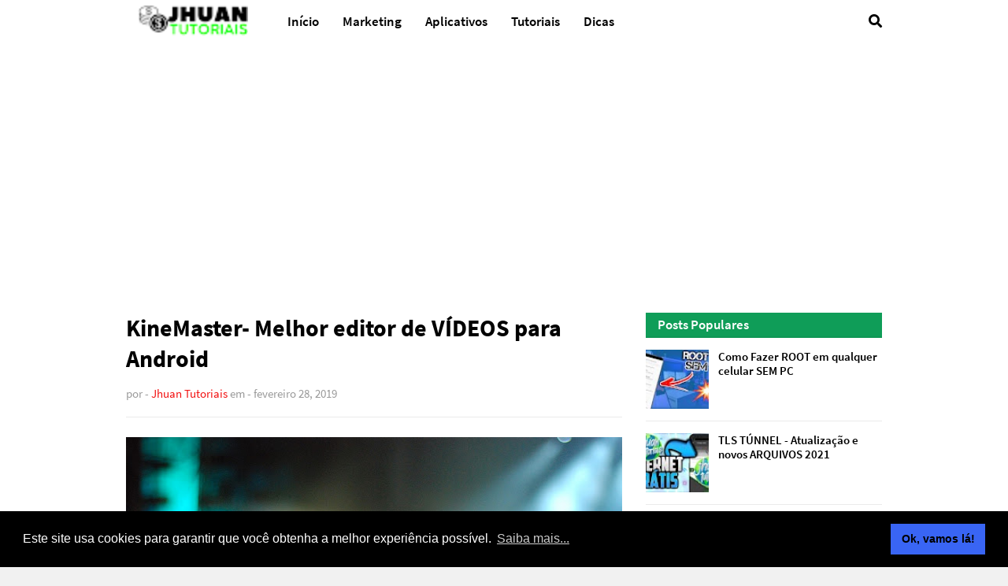

--- FILE ---
content_type: text/html; charset=UTF-8
request_url: https://www.jhuantutoriais.com/2019/02/kinemaster-melhor-editor-de-videos-para.html
body_size: 68637
content:
<!DOCTYPE html>
<html class='ltr' dir='ltr' xmlns='http://www.w3.org/1999/xhtml' xmlns:b='http://www.google.com/2005/gml/b' xmlns:data='http://www.google.com/2005/gml/data' xmlns:expr='http://www.google.com/2005/gml/expr'>
<script language='JavaScript1.2'>
function disableselect(e){
return false
}
function reEnable(){
return true
}
//if IE4+
document.onselectstart=new Function ("return false")
//if NS6
if (window.sidebar){
document.onmousedown=disableselect
document.onclick=reEnable
}
</script>
<head>
<script async='async' crossorigin='anonymous' src='https://pagead2.googlesyndication.com/pagead/js/adsbygoogle.js?client=ca-pub-2028888950832216'></script>
<!-- Google tag (gtag.js) -->
<script async='async' src='https://www.googletagmanager.com/gtag/js?id=G-B8FV66HCFR'></script>
<script>
  window.dataLayer = window.dataLayer || [];
  function gtag(){dataLayer.push(arguments);}
  gtag('js', new Date());

  gtag('config', 'G-B8FV66HCFR');
</script>
<script src='https://ajax.googleapis.com/ajax/libs/jquery/3.3.1/jquery.min.js'></script>
<style>
div.fundoYtmsg{display: none; width: 100%; height: 100%; background-color: rgba(0,0,0, .3); position: fixed; z-index: 100000;}
div.conteudoYtmsg{width: 350px; height: 210px; background-color: #faf9f9; position: absolute; top: 50%; left: 50%;
margin-top: -105px; margin-left: -180px; border-radius: 5px;border-bottom: 5px solid #0766f5; padding: 5px;
box-shadow: 0px 0px 15px rgba(0,0,0, .2); animation: decerYt 0.6s 1;}
p.textoyt{color: #000; text-align: center; position: relative; top: 15px; font-size: 20px;font-family: 'Oswald', sans-serif; font-weight:bold;line-height:28px;}
div.btnsdiv{width: 320px; height: 40px; font-family: 'Oswald', sans-serif;font-size:20px;}
div.btniscrver{width: 285px; height: 40px; color: #fff; background-color: #ff0000; line-height: 36px; text-align: center;
border-radius: 4px; font-weight: bold; cursor: pointer; box-shadow: 0px 0px 5px rgba(0,0,0, .2);}
div.sim{}
div.nao{float: right; background-color: #c2c2c2; color: #000;}
div.nao:hover{background-color: #f40c0c;}
div.sim:hover{background-color: #D44930;}
@keyframes decerYt{
from{top: -200px;}
to{top: 50%;margin-top: -100px;}
}
</style>
<script language='JavaScript1.2'>
function disableselect(e){
return false
}
function reEnable(){
return true
}
//if IE4+
document.onselectstart=new Function ("return false")
//if NS6
if (window.sidebar){
document.onmousedown=disableselect
document.onclick=reEnable
}
</script>
<script async='async' src='https://cdn.onesignal.com/sdks/OneSignalSDK.js'></script>
<script>
  var OneSignal = window.OneSignal || [];
  OneSignal.push(function() {
    OneSignal.init({
      appId: "4495e8b5-4388-4b8f-b5b6-4764727b2769",
    });
  });
</script>
<link href='https://cdn.jsdelivr.net/npm/cookieconsent@3/build/cookieconsent.min.css' rel='stylesheet' type='text/css'/>
<meta content='width=device-width, initial-scale=1, minimum-scale=1, maximum-scale=1' name='viewport'/>
<title>KineMaster- Melhor editor de VÍDEOS para Android</title>
<meta content='text/html; charset=UTF-8' http-equiv='Content-Type'/>
<meta content='blogger' name='generator'/>
<link href='https://www.jhuantutoriais.com/favicon.ico' rel='icon' type='image/x-icon'/>
<meta content='#000000' name='theme-color'/>
<meta content='#000000' name='msapplication-navbutton-color'/>
<link href='https://www.jhuantutoriais.com/2019/02/kinemaster-melhor-editor-de-videos-para.html' rel='canonical'/>
<link rel="alternate" type="application/atom+xml" title="Jhuan Tutoriais - Atom" href="https://www.jhuantutoriais.com/feeds/posts/default" />
<link rel="alternate" type="application/rss+xml" title="Jhuan Tutoriais - RSS" href="https://www.jhuantutoriais.com/feeds/posts/default?alt=rss" />
<link rel="service.post" type="application/atom+xml" title="Jhuan Tutoriais - Atom" href="https://www.blogger.com/feeds/6458032009451259380/posts/default" />

<link rel="alternate" type="application/atom+xml" title="Jhuan Tutoriais - Atom" href="https://www.jhuantutoriais.com/feeds/3547459738308375452/comments/default" />
<!--Can't find substitution for tag [blog.openIdOpTag]-->
<meta content='Site relacionado a tecnologia Android, dicas, tutoriais, games, notíciais, otimização de celular em geral.' name='description'/>
<link href='https://blogger.googleusercontent.com/img/b/R29vZ2xl/AVvXsEgk3bsQwrR0YkbCykEiLZnSYdnkmjKA1gInE_TZemVWwQOUQJHSWou2gJup9WvHbnbcIAU-ikZm_9JAeVMWm9SVfW362VA2uSSSwhapWek5B9FDObruF0Ik20zMTgevo5slb87NzuN8jiM/w680/concert-1845233_1920.jpg' rel='image_src'/>
<!-- Metadata for Open Graph protocol. See http://ogp.me/. -->
<meta content='article' property='og:type'/>
<meta content='KineMaster- Melhor editor de VÍDEOS para Android' property='og:title'/>
<meta content='https://www.jhuantutoriais.com/2019/02/kinemaster-melhor-editor-de-videos-para.html' property='og:url'/>
<meta content='Site relacionado a tecnologia Android, dicas, tutoriais, games, notíciais, otimização de celular em geral.' property='og:description'/>
<meta content='Jhuan Tutoriais' property='og:site_name'/>
<meta content='https://blogger.googleusercontent.com/img/b/R29vZ2xl/AVvXsEgk3bsQwrR0YkbCykEiLZnSYdnkmjKA1gInE_TZemVWwQOUQJHSWou2gJup9WvHbnbcIAU-ikZm_9JAeVMWm9SVfW362VA2uSSSwhapWek5B9FDObruF0Ik20zMTgevo5slb87NzuN8jiM/w680/concert-1845233_1920.jpg' property='og:image'/>
<meta content='https://blogger.googleusercontent.com/img/b/R29vZ2xl/AVvXsEgk3bsQwrR0YkbCykEiLZnSYdnkmjKA1gInE_TZemVWwQOUQJHSWou2gJup9WvHbnbcIAU-ikZm_9JAeVMWm9SVfW362VA2uSSSwhapWek5B9FDObruF0Ik20zMTgevo5slb87NzuN8jiM/w680/concert-1845233_1920.jpg' name='twitter:image'/>
<meta content='summary' name='twitter:card'/>
<meta content='KineMaster- Melhor editor de VÍDEOS para Android' name='twitter:title'/>
<meta content='https://www.jhuantutoriais.com/2019/02/kinemaster-melhor-editor-de-videos-para.html' name='twitter:domain'/>
<meta content='Site relacionado a tecnologia Android, dicas, tutoriais, games, notíciais, otimização de celular em geral.' name='twitter:description'/>
<!-- Font Awesome -->
<link href='https://use.fontawesome.com/releases/v5.0.10/css/all.css' rel='stylesheet'/>
<!-- Template Style CSS -->
<style id='page-skin-1' type='text/css'><!--
/*
-----------------------------------------------
Blogger Template Style
Name:        Buzzify
Version:     1.0 - Free
Author:      Templateify
Author Url:  https://www.templateify.com/
----------------------------------------------- */
/*-- Google Fonts --*/
@font-face{font-family:'Source Sans Pro';font-style:italic;font-weight:400;src:local('Source Sans Pro Italic'),local(SourceSansPro-Italic),url(https://fonts.gstatic.com/s/sourcesanspro/v11/6xK1dSBYKcSV-LCoeQqfX1RYOo3qPZ7qsDJT9g.woff2) format("woff2");unicode-range:U+0460-052F,U+1C80-1C88,U+20B4,U+2DE0-2DFF,U+A640-A69F,U+FE2E-FE2F}
@font-face{font-family:'Source Sans Pro';font-style:italic;font-weight:400;src:local('Source Sans Pro Italic'),local(SourceSansPro-Italic),url(https://fonts.gstatic.com/s/sourcesanspro/v11/6xK1dSBYKcSV-LCoeQqfX1RYOo3qPZ7jsDJT9g.woff2) format("woff2");unicode-range:U+0400-045F,U+0490-0491,U+04B0-04B1,U+2116}
@font-face{font-family:'Source Sans Pro';font-style:italic;font-weight:400;src:local('Source Sans Pro Italic'),local(SourceSansPro-Italic),url(https://fonts.gstatic.com/s/sourcesanspro/v11/6xK1dSBYKcSV-LCoeQqfX1RYOo3qPZ7rsDJT9g.woff2) format("woff2");unicode-range:U+1F00-1FFF}
@font-face{font-family:'Source Sans Pro';font-style:italic;font-weight:400;src:local('Source Sans Pro Italic'),local(SourceSansPro-Italic),url(https://fonts.gstatic.com/s/sourcesanspro/v11/6xK1dSBYKcSV-LCoeQqfX1RYOo3qPZ7ksDJT9g.woff2) format("woff2");unicode-range:U+0370-03FF}
@font-face{font-family:'Source Sans Pro';font-style:italic;font-weight:400;src:local('Source Sans Pro Italic'),local(SourceSansPro-Italic),url(https://fonts.gstatic.com/s/sourcesanspro/v11/6xK1dSBYKcSV-LCoeQqfX1RYOo3qPZ7osDJT9g.woff2) format("woff2");unicode-range:U+0102-0103,U+0110-0111,U+1EA0-1EF9,U+20AB}
@font-face{font-family:'Source Sans Pro';font-style:italic;font-weight:400;src:local('Source Sans Pro Italic'),local(SourceSansPro-Italic),url(https://fonts.gstatic.com/s/sourcesanspro/v11/6xK1dSBYKcSV-LCoeQqfX1RYOo3qPZ7psDJT9g.woff2) format("woff2");unicode-range:U+0100-024F,U+0259,U+1E00-1EFF,U+2020,U+20A0-20AB,U+20AD-20CF,U+2113,U+2C60-2C7F,U+A720-A7FF}
@font-face{font-family:'Source Sans Pro';font-style:italic;font-weight:400;src:local('Source Sans Pro Italic'),local(SourceSansPro-Italic),url(https://fonts.gstatic.com/s/sourcesanspro/v11/6xK1dSBYKcSV-LCoeQqfX1RYOo3qPZ7nsDI.woff2) format("woff2");unicode-range:U+0000-00FF,U+0131,U+0152-0153,U+02BB-02BC,U+02C6,U+02DA,U+02DC,U+2000-206F,U+2074,U+20AC,U+2122,U+2191,U+2193,U+2212,U+2215,U+FEFF,U+FFFD}
@font-face{font-family:'Source Sans Pro';font-style:italic;font-weight:600;src:local('Source Sans Pro SemiBold Italic'),local(SourceSansPro-SemiBoldItalic),url(https://fonts.gstatic.com/s/sourcesanspro/v11/6xKwdSBYKcSV-LCoeQqfX1RYOo3qPZY4lCdh18Smxg.woff2) format("woff2");unicode-range:U+0460-052F,U+1C80-1C88,U+20B4,U+2DE0-2DFF,U+A640-A69F,U+FE2E-FE2F}
@font-face{font-family:'Source Sans Pro';font-style:italic;font-weight:600;src:local('Source Sans Pro SemiBold Italic'),local(SourceSansPro-SemiBoldItalic),url(https://fonts.gstatic.com/s/sourcesanspro/v11/6xKwdSBYKcSV-LCoeQqfX1RYOo3qPZY4lCdo18Smxg.woff2) format("woff2");unicode-range:U+0400-045F,U+0490-0491,U+04B0-04B1,U+2116}
@font-face{font-family:'Source Sans Pro';font-style:italic;font-weight:600;src:local('Source Sans Pro SemiBold Italic'),local(SourceSansPro-SemiBoldItalic),url(https://fonts.gstatic.com/s/sourcesanspro/v11/6xKwdSBYKcSV-LCoeQqfX1RYOo3qPZY4lCdg18Smxg.woff2) format("woff2");unicode-range:U+1F00-1FFF}
@font-face{font-family:'Source Sans Pro';font-style:italic;font-weight:600;src:local('Source Sans Pro SemiBold Italic'),local(SourceSansPro-SemiBoldItalic),url(https://fonts.gstatic.com/s/sourcesanspro/v11/6xKwdSBYKcSV-LCoeQqfX1RYOo3qPZY4lCdv18Smxg.woff2) format("woff2");unicode-range:U+0370-03FF}
@font-face{font-family:'Source Sans Pro';font-style:italic;font-weight:600;src:local('Source Sans Pro SemiBold Italic'),local(SourceSansPro-SemiBoldItalic),url(https://fonts.gstatic.com/s/sourcesanspro/v11/6xKwdSBYKcSV-LCoeQqfX1RYOo3qPZY4lCdj18Smxg.woff2) format("woff2");unicode-range:U+0102-0103,U+0110-0111,U+1EA0-1EF9,U+20AB}
@font-face{font-family:'Source Sans Pro';font-style:italic;font-weight:600;src:local('Source Sans Pro SemiBold Italic'),local(SourceSansPro-SemiBoldItalic),url(https://fonts.gstatic.com/s/sourcesanspro/v11/6xKwdSBYKcSV-LCoeQqfX1RYOo3qPZY4lCdi18Smxg.woff2) format("woff2");unicode-range:U+0100-024F,U+0259,U+1E00-1EFF,U+2020,U+20A0-20AB,U+20AD-20CF,U+2113,U+2C60-2C7F,U+A720-A7FF}
@font-face{font-family:'Source Sans Pro';font-style:italic;font-weight:600;src:local('Source Sans Pro SemiBold Italic'),local(SourceSansPro-SemiBoldItalic),url(https://fonts.gstatic.com/s/sourcesanspro/v11/6xKwdSBYKcSV-LCoeQqfX1RYOo3qPZY4lCds18Q.woff2) format("woff2");unicode-range:U+0000-00FF,U+0131,U+0152-0153,U+02BB-02BC,U+02C6,U+02DA,U+02DC,U+2000-206F,U+2074,U+20AC,U+2122,U+2191,U+2193,U+2212,U+2215,U+FEFF,U+FFFD}
@font-face{font-family:'Source Sans Pro';font-style:italic;font-weight:700;src:local('Source Sans Pro Bold Italic'),local(SourceSansPro-BoldItalic),url(https://fonts.gstatic.com/s/sourcesanspro/v11/6xKwdSBYKcSV-LCoeQqfX1RYOo3qPZZclSdh18Smxg.woff2) format("woff2");unicode-range:U+0460-052F,U+1C80-1C88,U+20B4,U+2DE0-2DFF,U+A640-A69F,U+FE2E-FE2F}
@font-face{font-family:'Source Sans Pro';font-style:italic;font-weight:700;src:local('Source Sans Pro Bold Italic'),local(SourceSansPro-BoldItalic),url(https://fonts.gstatic.com/s/sourcesanspro/v11/6xKwdSBYKcSV-LCoeQqfX1RYOo3qPZZclSdo18Smxg.woff2) format("woff2");unicode-range:U+0400-045F,U+0490-0491,U+04B0-04B1,U+2116}
@font-face{font-family:'Source Sans Pro';font-style:italic;font-weight:700;src:local('Source Sans Pro Bold Italic'),local(SourceSansPro-BoldItalic),url(https://fonts.gstatic.com/s/sourcesanspro/v11/6xKwdSBYKcSV-LCoeQqfX1RYOo3qPZZclSdg18Smxg.woff2) format("woff2");unicode-range:U+1F00-1FFF}
@font-face{font-family:'Source Sans Pro';font-style:italic;font-weight:700;src:local('Source Sans Pro Bold Italic'),local(SourceSansPro-BoldItalic),url(https://fonts.gstatic.com/s/sourcesanspro/v11/6xKwdSBYKcSV-LCoeQqfX1RYOo3qPZZclSdv18Smxg.woff2) format("woff2");unicode-range:U+0370-03FF}
@font-face{font-family:'Source Sans Pro';font-style:italic;font-weight:700;src:local('Source Sans Pro Bold Italic'),local(SourceSansPro-BoldItalic),url(https://fonts.gstatic.com/s/sourcesanspro/v11/6xKwdSBYKcSV-LCoeQqfX1RYOo3qPZZclSdj18Smxg.woff2) format("woff2");unicode-range:U+0102-0103,U+0110-0111,U+1EA0-1EF9,U+20AB}
@font-face{font-family:'Source Sans Pro';font-style:italic;font-weight:700;src:local('Source Sans Pro Bold Italic'),local(SourceSansPro-BoldItalic),url(https://fonts.gstatic.com/s/sourcesanspro/v11/6xKwdSBYKcSV-LCoeQqfX1RYOo3qPZZclSdi18Smxg.woff2) format("woff2");unicode-range:U+0100-024F,U+0259,U+1E00-1EFF,U+2020,U+20A0-20AB,U+20AD-20CF,U+2113,U+2C60-2C7F,U+A720-A7FF}
@font-face{font-family:'Source Sans Pro';font-style:italic;font-weight:700;src:local('Source Sans Pro Bold Italic'),local(SourceSansPro-BoldItalic),url(https://fonts.gstatic.com/s/sourcesanspro/v11/6xKwdSBYKcSV-LCoeQqfX1RYOo3qPZZclSds18Q.woff2) format("woff2");unicode-range:U+0000-00FF,U+0131,U+0152-0153,U+02BB-02BC,U+02C6,U+02DA,U+02DC,U+2000-206F,U+2074,U+20AC,U+2122,U+2191,U+2193,U+2212,U+2215,U+FEFF,U+FFFD}
@font-face{font-family:'Source Sans Pro';font-style:normal;font-weight:400;src:local('Source Sans Pro Regular'),local(SourceSansPro-Regular),url(https://fonts.gstatic.com/s/sourcesanspro/v11/6xK3dSBYKcSV-LCoeQqfX1RYOo3qNa7lqDY.woff2) format("woff2");unicode-range:U+0460-052F,U+1C80-1C88,U+20B4,U+2DE0-2DFF,U+A640-A69F,U+FE2E-FE2F}
@font-face{font-family:'Source Sans Pro';font-style:normal;font-weight:400;src:local('Source Sans Pro Regular'),local(SourceSansPro-Regular),url(https://fonts.gstatic.com/s/sourcesanspro/v11/6xK3dSBYKcSV-LCoeQqfX1RYOo3qPK7lqDY.woff2) format("woff2");unicode-range:U+0400-045F,U+0490-0491,U+04B0-04B1,U+2116}
@font-face{font-family:'Source Sans Pro';font-style:normal;font-weight:400;src:local('Source Sans Pro Regular'),local(SourceSansPro-Regular),url(https://fonts.gstatic.com/s/sourcesanspro/v11/6xK3dSBYKcSV-LCoeQqfX1RYOo3qNK7lqDY.woff2) format("woff2");unicode-range:U+1F00-1FFF}
@font-face{font-family:'Source Sans Pro';font-style:normal;font-weight:400;src:local('Source Sans Pro Regular'),local(SourceSansPro-Regular),url(https://fonts.gstatic.com/s/sourcesanspro/v11/6xK3dSBYKcSV-LCoeQqfX1RYOo3qO67lqDY.woff2) format("woff2");unicode-range:U+0370-03FF}
@font-face{font-family:'Source Sans Pro';font-style:normal;font-weight:400;src:local('Source Sans Pro Regular'),local(SourceSansPro-Regular),url(https://fonts.gstatic.com/s/sourcesanspro/v11/6xK3dSBYKcSV-LCoeQqfX1RYOo3qN67lqDY.woff2) format("woff2");unicode-range:U+0102-0103,U+0110-0111,U+1EA0-1EF9,U+20AB}
@font-face{font-family:'Source Sans Pro';font-style:normal;font-weight:400;src:local('Source Sans Pro Regular'),local(SourceSansPro-Regular),url(https://fonts.gstatic.com/s/sourcesanspro/v11/6xK3dSBYKcSV-LCoeQqfX1RYOo3qNq7lqDY.woff2) format("woff2");unicode-range:U+0100-024F,U+0259,U+1E00-1EFF,U+2020,U+20A0-20AB,U+20AD-20CF,U+2113,U+2C60-2C7F,U+A720-A7FF}
@font-face{font-family:'Source Sans Pro';font-style:normal;font-weight:400;src:local('Source Sans Pro Regular'),local(SourceSansPro-Regular),url(https://fonts.gstatic.com/s/sourcesanspro/v11/6xK3dSBYKcSV-LCoeQqfX1RYOo3qOK7l.woff2) format("woff2");unicode-range:U+0000-00FF,U+0131,U+0152-0153,U+02BB-02BC,U+02C6,U+02DA,U+02DC,U+2000-206F,U+2074,U+20AC,U+2122,U+2191,U+2193,U+2212,U+2215,U+FEFF,U+FFFD}
@font-face{font-family:'Source Sans Pro';font-style:normal;font-weight:600;src:local('Source Sans Pro SemiBold'),local(SourceSansPro-SemiBold),url(https://fonts.gstatic.com/s/sourcesanspro/v11/6xKydSBYKcSV-LCoeQqfX1RYOo3i54rwmhduz8A.woff2) format("woff2");unicode-range:U+0460-052F,U+1C80-1C88,U+20B4,U+2DE0-2DFF,U+A640-A69F,U+FE2E-FE2F}
@font-face{font-family:'Source Sans Pro';font-style:normal;font-weight:600;src:local('Source Sans Pro SemiBold'),local(SourceSansPro-SemiBold),url(https://fonts.gstatic.com/s/sourcesanspro/v11/6xKydSBYKcSV-LCoeQqfX1RYOo3i54rwkxduz8A.woff2) format("woff2");unicode-range:U+0400-045F,U+0490-0491,U+04B0-04B1,U+2116}
@font-face{font-family:'Source Sans Pro';font-style:normal;font-weight:600;src:local('Source Sans Pro SemiBold'),local(SourceSansPro-SemiBold),url(https://fonts.gstatic.com/s/sourcesanspro/v11/6xKydSBYKcSV-LCoeQqfX1RYOo3i54rwmxduz8A.woff2) format("woff2");unicode-range:U+1F00-1FFF}
@font-face{font-family:'Source Sans Pro';font-style:normal;font-weight:600;src:local('Source Sans Pro SemiBold'),local(SourceSansPro-SemiBold),url(https://fonts.gstatic.com/s/sourcesanspro/v11/6xKydSBYKcSV-LCoeQqfX1RYOo3i54rwlBduz8A.woff2) format("woff2");unicode-range:U+0370-03FF}
@font-face{font-family:'Source Sans Pro';font-style:normal;font-weight:600;src:local('Source Sans Pro SemiBold'),local(SourceSansPro-SemiBold),url(https://fonts.gstatic.com/s/sourcesanspro/v11/6xKydSBYKcSV-LCoeQqfX1RYOo3i54rwmBduz8A.woff2) format("woff2");unicode-range:U+0102-0103,U+0110-0111,U+1EA0-1EF9,U+20AB}
@font-face{font-family:'Source Sans Pro';font-style:normal;font-weight:600;src:local('Source Sans Pro SemiBold'),local(SourceSansPro-SemiBold),url(https://fonts.gstatic.com/s/sourcesanspro/v11/6xKydSBYKcSV-LCoeQqfX1RYOo3i54rwmRduz8A.woff2) format("woff2");unicode-range:U+0100-024F,U+0259,U+1E00-1EFF,U+2020,U+20A0-20AB,U+20AD-20CF,U+2113,U+2C60-2C7F,U+A720-A7FF}
@font-face{font-family:'Source Sans Pro';font-style:normal;font-weight:600;src:local('Source Sans Pro SemiBold'),local(SourceSansPro-SemiBold),url(https://fonts.gstatic.com/s/sourcesanspro/v11/6xKydSBYKcSV-LCoeQqfX1RYOo3i54rwlxdu.woff2) format("woff2");unicode-range:U+0000-00FF,U+0131,U+0152-0153,U+02BB-02BC,U+02C6,U+02DA,U+02DC,U+2000-206F,U+2074,U+20AC,U+2122,U+2191,U+2193,U+2212,U+2215,U+FEFF,U+FFFD}
@font-face{font-family:'Source Sans Pro';font-style:normal;font-weight:700;src:local('Source Sans Pro Bold'),local(SourceSansPro-Bold),url(https://fonts.gstatic.com/s/sourcesanspro/v11/6xKydSBYKcSV-LCoeQqfX1RYOo3ig4vwmhduz8A.woff2) format("woff2");unicode-range:U+0460-052F,U+1C80-1C88,U+20B4,U+2DE0-2DFF,U+A640-A69F,U+FE2E-FE2F}
@font-face{font-family:'Source Sans Pro';font-style:normal;font-weight:700;src:local('Source Sans Pro Bold'),local(SourceSansPro-Bold),url(https://fonts.gstatic.com/s/sourcesanspro/v11/6xKydSBYKcSV-LCoeQqfX1RYOo3ig4vwkxduz8A.woff2) format("woff2");unicode-range:U+0400-045F,U+0490-0491,U+04B0-04B1,U+2116}
@font-face{font-family:'Source Sans Pro';font-style:normal;font-weight:700;src:local('Source Sans Pro Bold'),local(SourceSansPro-Bold),url(https://fonts.gstatic.com/s/sourcesanspro/v11/6xKydSBYKcSV-LCoeQqfX1RYOo3ig4vwmxduz8A.woff2) format("woff2");unicode-range:U+1F00-1FFF}
@font-face{font-family:'Source Sans Pro';font-style:normal;font-weight:700;src:local('Source Sans Pro Bold'),local(SourceSansPro-Bold),url(https://fonts.gstatic.com/s/sourcesanspro/v11/6xKydSBYKcSV-LCoeQqfX1RYOo3ig4vwlBduz8A.woff2) format("woff2");unicode-range:U+0370-03FF}
@font-face{font-family:'Source Sans Pro';font-style:normal;font-weight:700;src:local('Source Sans Pro Bold'),local(SourceSansPro-Bold),url(https://fonts.gstatic.com/s/sourcesanspro/v11/6xKydSBYKcSV-LCoeQqfX1RYOo3ig4vwmBduz8A.woff2) format("woff2");unicode-range:U+0102-0103,U+0110-0111,U+1EA0-1EF9,U+20AB}
@font-face{font-family:'Source Sans Pro';font-style:normal;font-weight:700;src:local('Source Sans Pro Bold'),local(SourceSansPro-Bold),url(https://fonts.gstatic.com/s/sourcesanspro/v11/6xKydSBYKcSV-LCoeQqfX1RYOo3ig4vwmRduz8A.woff2) format("woff2");unicode-range:U+0100-024F,U+0259,U+1E00-1EFF,U+2020,U+20A0-20AB,U+20AD-20CF,U+2113,U+2C60-2C7F,U+A720-A7FF}
@font-face{font-family:'Source Sans Pro';font-style:normal;font-weight:700;src:local('Source Sans Pro Bold'),local(SourceSansPro-Bold),url(https://fonts.gstatic.com/s/sourcesanspro/v11/6xKydSBYKcSV-LCoeQqfX1RYOo3ig4vwlxdu.woff2) format("woff2");unicode-range:U+0000-00FF,U+0131,U+0152-0153,U+02BB-02BC,U+02C6,U+02DA,U+02DC,U+2000-206F,U+2074,U+20AC,U+2122,U+2191,U+2193,U+2212,U+2215,U+FEFF,U+FFFD}
/*-- Reset CSS --*/
a,abbr,acronym,address,applet,b,big,blockquote,body,caption,center,cite,code,dd,del,dfn,div,dl,dt,em,fieldset,font,form,h1,h2,h3,h4,h5,h6,html,i,iframe,img,ins,kbd,label,legend,li,object,p,pre,q,s,samp,small,span,strike,strong,sub,sup,table,tbody,td,tfoot,th,thead,tr,tt,u,ul,var{padding:0;border:0;outline:0;vertical-align:baseline;background:0 0;text-decoration:none}form,textarea,input,button{-webkit-appearance:none;-moz-appearance:none;appearance:none;border-radius:0}dl,ul{list-style-position:inside;font-weight:400;list-style:none}ul li{list-style:none}caption,th{text-align:center}img{border:none;position:relative}a,a:visited{text-decoration:none}.clearfix{clear:both}.section,.widget,.widget ul{margin:0;padding:0}a{color:#0F9D58}a img{border:0}abbr{text-decoration:none}.CSS_LIGHTBOX{z-index:999999!important}.separator a{clear:none!important;float:none!important;margin-left:0!important;margin-right:0!important}#navbar-iframe,.widget-item-control,a.quickedit,.home-link,.feed-links{display:none!important}.center{display:table;margin:0 auto;position:relative}.widget > h2,.widget > h3{display:none}.widget iframe,.widget img{max-width:100%}::selection{background:#f21111;color:#fff}
/*-- Body Content CSS --*/
html{--body-font:'Source Sans Pro',Segoe UI,Helvetica Neue,Arial,sans-serif}
body{background:#f1f1f1 url() repeat scroll top left;background-color:#f1f1f1;font-family:var(--body-font);font-size:14px;font-weight:400;color:#000000;word-wrap:break-word;margin:0;padding:0}
#mobile-options{display:none}
#outer-wrapper{overflow:hidden;margin:0 auto;background-color:#ffffff;box-shadow:0 0 5px rgba(50,50,50,.05)}
.row-x1{width:960px}
#content-wrapper{padding:0;margin:30px auto;overflow:hidden}
#content-wrapper > .container{margin:0}
#main-wrapper{float:left;overflow:hidden;width:calc(100% - 330px);box-sizing:border-box;padding:0}
#sidebar-wrapper{float:right;overflow:hidden;width:300px;box-sizing:border-box;padding:0}
.post-link{position:relative;overflow:hidden;display:block;margin:0}
.post-image-wrap{position:relative;display:block}
.post-image,.cmm-avatar,.comments .avatar-image-container{background-color:rgba(155,155,155,0.08);color:transparent!important}
.post-thumb{display:block;position:relative;width:100%;height:100%;background-size:cover;background-position:center;background-repeat:no-repeat;z-index:1;filter:blur(2px);transition:all .17s ease}
.post-thumb.opt-ify{filter:blur(0)}
.post-image:hover .post-thumb,.post-link:hover .post-image .post-thumb{opacity:.85}
.post-title{color:#000000;transition:color .17s ease}
.post-title a{color:#000000;display:block;transition:color .17s ease}
.post-link:hover .post-title{color:#0F9D58}
.post-link:hover .meta-tag{color:#000000}
.social a:before{display:inline-block;font-family:'Font Awesome 5 Brands';font-style:normal;font-weight:400}
.social .blogger a:before{content:"\f37d"}
.social .facebook a:before{content:"\f09a"}
.social .facebook-f a:before{content:"\f39e"}
.social .twitter a:before{content:"\f099"}
.social .gplus a:before{content:"\f0d5"}
.social .rss a:before{content:"\f09e";font-family:'Font Awesome 5 Free';font-weight:900}
.social .youtube a:before{content:"\f167"}
.social .skype a:before{content:"\f17e"}
.social .stumbleupon a:before{content:"\f1a4"}
.social .tumblr a:before{content:"\f173"}
.social .vk a:before{content:"\f189"}
.social .stack-overflow a:before{content:"\f16c"}
.social .github a:before{content:"\f09b"}
.social .linkedin a:before{content:"\f0e1"}
.social .dribbble a:before{content:"\f17d"}
.social .soundcloud a:before{content:"\f1be"}
.social .behance a:before{content:"\f1b4"}
.social .digg a:before{content:"\f1a6"}
.social .instagram a:before{content:"\f16d"}
.social .pinterest a:before{content:"\f0d2"}
.social .pinterest-p a:before{content:"\f231"}
.social .twitch a:before{content:"\f1e8"}
.social .delicious a:before{content:"\f1a5"}
.social .codepen a:before{content:"\f1cb"}
.social .flipboard a:before{content:"\f44d"}
.social .reddit a:before{content:"\f281"}
.social .whatsapp a:before{content:"\f232"}
.social .messenger a:before{content:"\f39f"}
.social .snapchat a:before{content:"\f2ac"}
.social .email a:before{content:"\f0e0";font-family:'Font Awesome 5 Free'}
.social .external-link a:before{content:"\f35d";font-family:'Font Awesome 5 Free';font-weight:900}
.social-color .blogger a{background-color:#ff5722}
.social-color .facebook a,.social-color .facebook-f a{background-color:#3b5999}
.social-color .twitter a{background-color:#00acee}
.social-color .gplus a{background-color:#db4a39}
.social-color .youtube a{background-color:#f50000}
.social-color .instagram a{background:linear-gradient(15deg,#ffb13d,#dd277b,#4d5ed4)}
.social-color .pinterest a,.social-color .pinterest-p a{background-color:#ca2127}
.social-color .dribbble a{background-color:#ea4c89}
.social-color .linkedin a{background-color:#0077b5}
.social-color .tumblr a{background-color:#365069}
.social-color .twitch a{background-color:#6441a5}
.social-color .rss a{background-color:#ffc200}
.social-color .skype a{background-color:#00aff0}
.social-color .stumbleupon a{background-color:#eb4823}
.social-color .vk a{background-color:#4a76a8}
.social-color .stack-overflow a{background-color:#f48024}
.social-color .github a{background-color:#24292e}
.social-color .soundcloud a{background:linear-gradient(#ff7400,#ff3400)}
.social-color .behance a{background-color:#191919}
.social-color .digg a{background-color:#1b1a19}
.social-color .delicious a{background-color:#0076e8}
.social-color .codepen a{background-color:#000}
.social-color .flipboard a{background-color:#f52828}
.social-color .reddit a{background-color:#ff4500}
.social-color .whatsapp a{background-color:#3fbb50}
.social-color .messenger a{background-color:#0084ff}
.social-color .snapchat a{background-color:#ffe700}
.social-color .email a{background-color:#888}
.social-color .external-link a{background-color:#1f2024}
#header-wrap{position:relative;float:left;width:100%;height:57px}
.header-content{position:relative;float:left;width:100%;height:57px;background-color:#FFFFFF;box-sizing:border-box;margin:0;border-bottom:3px solid #FFFFFF}
#header-wrap .container{position:relative;margin:0 auto}
.main-logo{position:relative;float:left;margin:0 20px 0 0}
.header-logo{position:relative;float:left;max-width:250px;height:40px;background-color:#FFFFFF;padding:7px 15px}
.header-logo .header-logo-image{float:left;height:40px;overflow:hidden}
.header-logo img{max-width:100%;height:40px;margin:0}
.header-logo h1{font-size:23px;color:#000000;text-transform:uppercase;line-height:40px;margin:0}
.header-logo h1 a{color:#000000}
.header-logo #h1-tag{position:absolute;top:-9000px;left:-9000px;display:none;visibility:hidden}
.header-menu{position:static;float:left;height:54px;margin:0}
#buzzify-main-menu .widget,#buzzify-main-menu .widget > .widget-title{display:none}
#buzzify-main-menu .show-menu{display:block}
#buzzify-main-menu{position:static;width:100%;height:54px;z-index:10}
#buzzify-main-menu ul > li{position:relative;float:left;display:inline-block;padding:0;margin:0;transition:background .17s ease}
#buzzify-main-menu-nav > li{height:57px}
#buzzify-main-menu ul > li > a{position:relative;display:block;height:54px;color:#000000;font-size:17px;font-weight:600;line-height:54px;padding:0 15px;margin:0;transition:color .17s}
#buzzify-main-menu ul > li:hover > a{color:#000000}
#buzzify-main-menu ul > li > ul{position:absolute;float:left;left:0;top:57px;width:180px;background-color:#0F9D58;z-index:99999;padding:0;box-shadow:0 2px 3px 0 rgba(0,0,0,0.07);visibility:hidden;opacity:0;-webkit-transform:translateY(-10px);-moz-transform:translateY(-10px);transform:translateY(-10px)}
#buzzify-main-menu ul > li > ul > li > ul{position:absolute;float:left;top:0;left:100%;-webkit-transform:translateX(-10px);-moz-transform:translateX(-10px);transform:translateX(-10px)}
#buzzify-main-menu ul > li > ul > li{display:block;float:none;position:relative;transition:background .17s ease}
#buzzify-main-menu ul > li > ul > li:hover{background-color:rgba(155,155,155,0.1)}
#buzzify-main-menu ul > li > ul > li a{display:block;height:33px;font-size:15px;color:#f1f1f1;line-height:33px;box-sizing:border-box;padding:0 15px;margin:0;transition:color .17s}
#buzzify-main-menu ul > li > ul > li:hover > a{color:#FFFFFF}
#buzzify-main-menu ul > li.has-sub > a:after{content:'\f078';float:right;font-family:'Font Awesome 5 Free';font-size:9px;font-weight:900;margin:0 0 0 5px}
#buzzify-main-menu ul > li > ul > li.has-sub > a:after{content:'\f054';float:right;margin:0}
#buzzify-main-menu ul > li:hover > ul,#buzzify-main-menu ul > li > ul > li:hover > ul{visibility:visible;opacity:1;-webkit-backface-visibility:hidden;-webkit-transform:translate(0);-moz-transform:translate(0);transform:translate(0)}
#buzzify-main-menu ul ul{transition:all .17s ease}
#buzzify-main-menu .getMega{display:none}
#buzzify-main-menu .mega-menu{position:static!important}
#buzzify-main-menu .mega-menu > ul{width:100%;box-sizing:border-box;padding:20px 10px}
#buzzify-main-menu .mega-menu > ul.mega-widget,#buzzify-main-menu .mega-menu > ul.complex-tabs{overflow:hidden}
#buzzify-main-menu .mega-menu > ul.complex-tabs > ul.select-tab{position:relative;float:left;width:20%;box-sizing:border-box;padding:20px 0;margin:-20px 0 0 -10px}
#buzzify-main-menu .mega-menu > ul.complex-tabs > ul.select-tab:before{content:'';position:absolute;left:0;top:0;width:100%;height:100vh;background-color:rgba(155,155,155,0.1);box-sizing:border-box;display:block}
#buzzify-main-menu .mega-menu > ul.complex-tabs > ul.select-tab > li{width:100%;margin:0;transition:background .17s ease}
#buzzify-main-menu ul > li > ul.complex-tabs > ul.select-tab > li > a{display:block;height:33px;font-size:15px;color:#f1f1f1;line-height:33px;padding:0 20px}
#buzzify-main-menu .mega-menu > ul.complex-tabs > ul.select-tab > li.active > a:after{content:'\f054';font-family:'Font Awesome 5 Free';font-weight:900;font-size:9px;float:right}
#buzzify-main-menu .mega-menu > ul.complex-tabs > ul.select-tab > li.active,#buzzify-main-menu .mega-menu > ul.complex-tabs > ul.select-tab > li:hover{background-color:#0F9D58}
#buzzify-main-menu .mega-menu > ul.complex-tabs > ul.select-tab > li.active > a,#buzzify-main-menu .mega-menu > ul.complex-tabs > ul.select-tab > li:hover > a{color:#FFFFFF}
.mega-tab{display:none;position:relative;width:80%;float:right}
.tab-active{display:block}
.tab-animated{-webkit-animation-duration:.5s;animation-duration:.5s;-webkit-animation-fill-mode:both;animation-fill-mode:both}
@keyframes tab-fadeIn {
from{opacity:0}
to{opacity:1}
}
.tab-fadeIn{animation-name:tab-fadeIn}
@keyframes tab-fadeInUp {
from{opacity:0;transform:translate3d(0,5px,0)}
to{opacity:1;transform:translate3d(0,0,0)}
}
.tab-fadeInUp{animation-name:tab-fadeInUp}
.mega-widget .mega-item{float:left;width:20%;box-sizing:border-box;padding:0 10px}
.mega-tab .mega-widget .mega-item{width:25%}
.mega-widget .mega-content{position:relative;width:100%;overflow:hidden;padding:0}
.mega-content .post-image{width:100%;height:120px;background-color:rgba(255,255,255,0.01);z-index:1;display:block;position:relative;overflow:hidden;padding:0}
.mega-content .post-title{position:relative;font-size:15px;color:#f1f1f1;font-weight:600;line-height:1.2em;margin:8px 0 0;padding:0}
.mega-content .post-link:hover .post-title{color:#FFFFFF}
.mega-content .post-meta{font-size:11px}
.mega-menu .no-posts{display:block;height:54px;color:#9a9a9a;text-align:center;line-height:54px}
.show-search,.hide-search{position:absolute;top:0;right:0;display:block;width:25px;height:54px;color:#000000;font-size:17px;line-height:54px;text-align:right;cursor:pointer;z-index:20;transition:color .17s ease}
.show-search:before{content:"\f002";font-family:'Font Awesome 5 Free';font-weight:900}
.hide-search:before{content:"\f00d";font-family:'Font Awesome 5 Free';font-weight:900}
.show-search:hover,.hide-search:hover{color:#000000}
#nav-search{display:none;position:absolute;left:0;top:0;width:100%;height:54px;z-index:25;background-color:#FFFFFF;box-sizing:border-box;padding:0}
#nav-search .search-form{width:100%;height:54px;background-color:rgba(0,0,0,0);line-height:54px;overflow:hidden;padding:0}
#nav-search .search-input{width:100%;height:54px;color:#000000;margin:0;padding:0 54px 0 0;background-color:rgba(0,0,0,0);font-family:inherit;font-size:15px;font-weight:400;box-sizing:border-box;border:0}
#nav-search .search-input:focus{color:#000000;outline:none}
#nav-search .search-input::placeholder{color:#000000;opacity:.5}
.overlay{display:none;visibility:hidden;position:fixed;top:0;left:0;right:0;bottom:0;background:rgba(0,0,0,.7);z-index:1000;margin:0}
.show-mobile-menu{display:none;position:absolute;top:0;left:0;height:54px;color:#000000;font-size:20px;font-weight:700;line-height:54px;text-align:center;cursor:pointer;z-index:20;padding:0 20px;transition:color .17s ease}
.show-mobile-menu:before{content:"\f0c9";font-family:'Font Awesome 5 Free';font-weight:900}
.show-mobile-menu:hover{color:#000000}
.slide-menu{display:none;position:fixed;width:300px;max-height:100%;overflow:auto;top:0;left:0;bottom:0;background-color:#1f2024;z-index:1010;transform:translateX(-100%);visibility:hidden;box-shadow:3px 0 7px rgba(0,0,0,0.1);transition:all .17s ease}
.nav-active .slide-menu{transform:translateX(0px);visibility:visible}
.slide-menu-header{float:left;width:100%;height:40px;overflow:hidden;border-bottom:1px solid rgba(155,155,155,0.05)}
.social-mobile{display:block;padding:0 20px}
.social-mobile ul{font-size:14px;line-height:40px;z-index:15;margin:0}
.social-mobile ul li{display:inline-block;margin:0 5px 0 0}
.social-mobile ul li a{display:block;color:#ffffff;padding:0 5px;transition:color .17s ease}
.social-mobile ul li:first-child a{padding-left:0}
.social-mobile ul li a:hover{color:#0F9D58}
.hide-mobile-menu{position:absolute;top:0;right:0;display:block;width:40px;height:40px;color:#ffffff;font-size:16px;line-height:40px;text-align:center;cursor:pointer;z-index:20;transition:color .17s ease}
.hide-mobile-menu:before{content:"\f00d";font-family:'Font Awesome 5 Free';font-weight:900}
.hide-mobile-menu:hover{color:#0F9D58}
.mobile-menu{position:relative;float:left;width:100%;box-sizing:border-box;padding:20px}
.mobile-menu > ul{margin:0}
.mobile-menu .m-sub{display:none;padding:0}
.mobile-menu ul li{position:relative;display:block;overflow:hidden;float:left;width:100%;font-size:17px;font-weight:600;line-height:40px;margin:0;padding:0;border-top:1px solid rgba(155,155,155,0.03)}
.mobile-menu > ul li ul{overflow:hidden}
.mobile-menu > ul > li:first-child{border-top:0}
.mobile-menu > ul > li:last-child{border-bottom:1px solid rgba(0,0,0,0.02)}
.mobile-menu ul li a{color:#ffffff;padding:0;display:block;transition:color .17s ease}
.mobile-menu ul li.has-sub .submenu-toggle{position:absolute;top:0;right:0;color:#ffffff;cursor:pointer}
.mobile-menu ul li.has-sub .submenu-toggle:after{content:'\f054';font-family:'Font Awesome 5 Free';font-weight:900;float:right;width:40px;font-size:12px;text-align:center;transition:all .17s ease}
.mobile-menu ul li.has-sub.show > .submenu-toggle:after{transform:rotate(90deg)}
.mobile-menu ul li a:hover,.mobile-menu ul li.has-sub.show > a,.mobile-menu ul li.has-sub.show > .submenu-toggle{color:#0F9D58}
.mobile-menu > ul > li > ul > li a{font-size:15px;opacity:.8;padding:0 0 0 15px}
.mobile-menu > ul > li > ul > li > ul > li > a{padding:0 0 0 30px}
.mobile-menu ul > li > .submenu-toggle:hover{color:#0F9D58}
.fixed-menu{position:fixed;top:-57px;left:0;width:100%;z-index:990;transition:top .25s ease}
.show-fixed-menu{top:0}
.nav-active .fixed-menu{top:0}
.loader{position:relative;overflow:hidden;display:block}
.loader:after{content:'';position:absolute;top:50%;left:50%;width:26px;height:26px;margin:-16px 0 0 -16px;border:3px solid #f21111;border-right-color:rgba(155,155,155,0.2);border-radius:100%;animation:spinner .8s infinite linear;transform-origin:center}
@-webkit-keyframes spinner {
0%{-webkit-transform:rotate(0deg);transform:rotate(0deg)}
to{-webkit-transform:rotate(1turn);transform:rotate(1turn)}
}
@keyframes spinner {
0%{-webkit-transform:rotate(0deg);transform:rotate(0deg)}
to{-webkit-transform:rotate(1turn);transform:rotate(1turn)}
}
#header-ads{position:relative;float:left;width:100%}
#header-ads .container{margin:0 auto}
#header-ads .widget > .widget-title,#header-ads .widget > h3{display:none}
#header-ads .widget-content{position:relative;float:left;width:100%;height:initial;text-align:center;line-height:1;margin:30px 0 0}
#featured-section .widget-title{display:none}
.featured-section .FeaturedPost .post{position:relative;overflow:hidden;padding:0 0 25px;margin:0 0 30px;border-bottom:1px solid rgba(155,155,155,0.2)}
.FeaturedPost .post-image-wrap{float:left;width:100%;height:320px;overflow:hidden;margin:0 0 10px}
.FeaturedPost .post-image{width:100%;height:100%;position:relative;display:block;z-index:1;overflow:hidden}
.FeaturedPost .post-header{float:left;margin:0}
.FeaturedPost .post-title{font-size:27px;font-weight:700;line-height:1.3em;text-decoration:none;margin:0 0 15px}
.FeaturedPost .post-title a:hover{color:#3965f4}
#custom-ads,#ad-top,#ad-footer{display:none;float:left;width:100%;margin:0}
#main-ads1{float:left;width:100%;margin:0}
.main-ads .widget > .widget-title > h3,#ad-top .widget > .widget-title > h3,#ad-footer .widget > .widget-title > h3{height:auto;font-size:10px;color:#9a9a9a;font-weight:400;text-transform:inherit;margin:0 0 5px}
.main-ads .widget,#ad-top .widget,#ad-footer .widget{width:728px;max-width:100%;margin:25px auto 0}
.main-ads .widget{margin:0 auto}
#ad-footer .widget{margin:0 auto 25px}
.main-ads .widget .widget-content,#ad-top .widget-content,#ad-footer .widget-content{position:relative;width:100%;height:initial;overflow:visible;text-align:center;line-height:1}
.main-ads .widget .widget-content{margin:0 0 30px}
#main-wrapper #main{float:left;width:100%}
.queryMessage{overflow:hidden;color:#000000;font-size:15px;padding:0 0 10px;margin:0 0 30px;border-bottom:1px solid rgba(155,155,155,0.2)}
.queryMessage .query-info{margin:0}
.queryMessage .search-query,.queryMessage .search-label{font-weight:700;text-transform:uppercase}
.queryMessage .search-query:before,.queryMessage .search-label:before{content:"\201c"}
.queryMessage .search-query:after,.queryMessage .search-label:after{content:"\201d"}
.queryMessage a.show-more{float:right;color:#f21111;transition:opacity .17s}
.queryMessage a.show-more:hover{text-decoration:underline;opacity:.8}
.queryEmpty{font-size:13px;font-weight:400;padding:0 25px;margin:35px 0 0;text-align:center}
.blog-post{display:block;overflow:hidden;word-wrap:break-word}
.index-post-grid{display:flex;flex-wrap:wrap;margin:0 -15px}
.index-post-list .index-post{padding:30px 0 0;margin:30px 0 0;border-top:1px solid rgba(155,155,155,0.2)}
.index-post-list .index-post.post-0{padding:0;margin:0;border:0}
.index-post-grid .index-post{width:50%;box-sizing:border-box;padding:0 15px;margin:30px 0 0}
.index-post-grid .index-post.post-0,.index-post-grid .index-post.post-1{margin:0}
.index-post .post-content{position:relative;overflow:hidden}
.index-post-grid .index-post .post-content{padding:30px 0 0;border-top:1px solid rgba(155,155,155,0.2)}
.index-post-grid .index-post.post-0 .post-content,.index-post-grid .index-post.post-1 .post-content{padding:0;border:0}
.index-post-list .index-post .post-image-wrap{float:left;width:250px;height:165px;margin:0 20px 0 0}
.index-post-grid .index-post .post-image-wrap{float:left;width:100%;height:180px;margin:0 0 10px}
.index-post .post-image-wrap .post-image{width:100%;height:100%;position:relative;display:block;z-index:1;overflow:hidden}
.index-post .post-header{overflow:hidden;margin:0}
.index-post-grid .index-post .post-header{float:left}
.index-post .post-header .post-title{font-size:23px;font-weight:700;line-height:1.3em;margin:0 0 12px}
.index-post-grid .post-header .post-title{font-size:20px;margin:0 0 12px}
.index-post-grid .index-post .post-content:hover .post-header .post-title a,.index-post .post-header .post-title:hover a{color:#0F9D58}
.post-meta{font-size:15px;color:#9a9a9a;font-weight:400;padding:0}
.post-meta span{float:left;margin:0 3px 0 0}
.post-meta em{font-style:normal;margin:0 3px 0 0}
.post-meta a{color:#f21111}
.post-meta a:hover{text-decoration:underline}
.post-tag{position:absolute;left:0;top:20px;height:28px;background-color:#fff;font-size:13px;color:#f21111;line-height:28px;text-transform:uppercase;z-index:5;padding:0 10px}
.item-post-inner{position:relative;float:left;width:100%;overflow:hidden;box-sizing:border-box;padding:0}
.item-post .blog-post-header{position:relative;float:left;width:100%;overflow:hidden;padding:0 0 20px;border-bottom:1px solid rgba(155,155,155,0.2)}
.item-post h1.post-title{font-size:30px;line-height:1.3em;font-weight:700;position:relative;display:block;margin:0 0 15px}
.static_page .item-post h1.post-title{margin:0}
.item-post .post-body{position:relative;float:left;width:100%;overflow:hidden;font-size:16px;color:#000000;line-height:1.6em;padding:25px 0;margin:0}
.item-post .post-body img{max-width:100%}
.static_page .item-post .post-body{padding:20px 0 0}
.post-body h1,.post-body h2,.post-body h3,.post-body h4{font-size:18px;font-weight:700;margin:0 0 15px}
.post-body h1,.post-body h2{font-size:23px}
.post-body h3{font-size:21px}
blockquote{background-color:rgba(155,155,155,0.08);font-style:italic;padding:15px 25px;margin:0;border-left:3px solid #f21111}
blockquote:before,blockquote:after{display:inline-block;font-family:'Font Awesome 5 Free';font-style:normal;font-weight:900;color:#aaa;line-height:1}
blockquote:before{content:'\f10d';margin:0 10px 0 0}
blockquote:after{content:'\f10e';margin:0 0 0 10px}
.post-body ul,.widget .post-body ol{line-height:1.5;font-weight:400;padding:0 0 0 30px;margin:10px 0}
.post-body li{margin:5px 0;padding:0;line-height:1.5}
.post-body ul li{list-style:disc inside}
.post-body ol li{list-style:decimal inside}
.post-body u{text-decoration:underline}
.post-body strike{text-decoration:line-through}
.post-body a{color:#0F9D58}
.post-body a:hover{text-decoration:underline}
.post-body a.button{display:inline-block;height:30px;background-color:#0F9D58;font-size:14px;color:#ffffff;font-weight:600;line-height:30px;text-align:center;text-decoration:none;cursor:pointer;padding:0 15px;margin:0 5px 5px 0;transition:all .17s ease}
.post-body a.colored-button{color:#fff}
.post-body a.button:hover{background-color:#1f2024;color:#ffffff}
.post-body a.colored-button:hover{background-color:#1f2024!important;color:#ffffff!important}
.button:before{font-family:'Font Awesome 5 Free';font-weight:900;display:inline-block;margin:0 5px 0 0}
.button.preview:before{content:"\f06e"}
.button.download:before{content:"\f019"}
.button.link:before{content:"\f0c1"}
.button.cart:before{content:"\f07a"}
.button.info:before{content:"\f06a"}
.button.share:before{content:"\f1e0"}
.alert-message{position:relative;display:block;padding:15px}
.alert-message.alert-success{background-color:rgba(62,211,124,0.1);color:#3ed37c}
.alert-message.alert-info{background-color:rgba(55,153,220,0.1);color:#3799dc}
.alert-message.alert-warning{background-color:rgba(185,139,61,0.1);color:#b98b3d}
.alert-message.alert-error{background-color:rgba(231,76,60,0.1);color:#e74c3c}
.alert-message:before{font-family:'Font Awesome 5 Free';font-size:16px;font-weight:900;display:inline-block;margin:0 5px 0 0}
.alert-message.alert-success:before{content:"\f058"}
.alert-message.alert-info:before{content:"\f05a"}
.alert-message.alert-warning:before{content:"\f06a"}
.alert-message.alert-error:before{content:"\f057"}
.contact-form{overflow:hidden}
.contact-form .widget-title{display:none}
.contact-form .contact-form-name{width:calc(50% - 5px)}
.contact-form .contact-form-email{width:calc(50% - 5px);float:right}
.code-box{position:relative;display:block;background-color:rgba(155,155,155,0.1);font-family:Monospace;font-size:13px;white-space:pre-wrap;line-height:1.4em;padding:10px;border:1px solid rgba(155,155,155,0.2)}
.post-labels{overflow:hidden;float:left;width:100%;height:auto;position:relative;margin:0 0 25px}
.post-labels span,.post-labels a{float:left;height:22px;background-color:rgba(135,135,135,0.2);font-size:12px;color:#333333;line-height:22px;font-weight:400;padding:0 7px;margin:0 5px 0 0;transition:all .17s ease}
.post-labels span{background-color:#1f2024;color:#ffffff;font-weight:700}
.post-labels a:hover{background-color:#0F9D58;color:#ffffff}
.post-share{position:relative;float:left;width:100%;overflow:hidden;padding:20px 0;margin:0 0 25px;border-top:1px solid rgba(155,155,155,0.2);border-bottom:1px solid rgba(155,155,155,0.2)}
.post-header .post-share{padding:20px 0 0;margin:20px 0 0;border-top:1px solid rgba(155,155,155,0.2);border-bottom:0}
ul.share-links{position:relative}
.share-links li{float:left;overflow:hidden;margin:0 5px 0 0}
.share-links li a,.share-links li span{display:block;cursor:pointer;width:40px;height:34px;line-height:34px;color:#fff;font-size:14px;font-weight:400;text-align:center;transition:all .17s ease}
.share-links li span{position:relative;color:#000000;line-height:32px;box-sizing:border-box;margin:0 5px 0 0;border:1px solid rgba(155,155,155,0.2)}
.share-links li span:before{content:'\f1e0';font-family:'Font Awesome 5 Free';font-weight:900}
.share-links li span:after{content:'';position:absolute;width:6px;height:6px;top:12px;right:-4px;background-color:#ffffff;border:1px solid rgba(155,155,155,0.2);border-left-color:rgba(0,0,0,0);border-bottom-color:rgba(0,0,0,0);transform:rotate(45deg)}
.share-links li a:hover{opacity:.8}
.share-links .show-hid a{background-color:rgba(155,155,155,0.1);font-size:14px;color:#888}
.share-links .show-hid a:before{content:'\f067';font-family:'Font Awesome 5 Free';font-weight:900}
.show-hidden .show-hid a:before{content:'\f068'}
.share-links li.whatsapp,.share-links li.linkedin,.share-links li.pinterest-p{display:none}
.show-hidden li.whatsapp,.show-hidden li.linkedin,.show-hidden li.pinterest-p{display:inline-block}
.post-footer{position:relative;float:left;width:100%}
.about-author{position:relative;float:left;width:100%;background-color:rgba(135,135,135,0.078);overflow:hidden;box-sizing:border-box;padding:20px;margin:0 0 25px;border-left:3px solid #0F9D58}
.about-author .avatar-container{position:relative;float:left;width:80px;height:80px;background-color:rgba(155,155,155,0.08);overflow:hidden;margin:0 17px 0 0}
.about-author .author-avatar{float:left;width:100%;height:100%;background-size:cover;background-position:center;background-repeat:no-repeat}
.author-name{display:block;font-size:16px;font-weight:700;line-height:16px;margin:0 0 5px}
.author-name span{color:#333333}
.author-name a{color:#333333;transition:color .17s ease}
.author-name a:hover{color:#0F9D58}
.author-description{overflow:hidden}
.author-description span{display:block;overflow:hidden;font-size:13px;color:#5E5E5E;font-weight:400;line-height:1.5em}
.author-description span br{display:none}
.author-description a{display:none;float:left;width:20px;height:20px;color:#fff;font-size:13px;text-align:center;line-height:20px;margin:7px 10px 0 0;transition:opacity .17s ease}
.author-description a:hover{opacity:.8}
.author-description.show-icons li,.author-description.show-icons a{display:inline-block}
#related-wrap{overflow:hidden;float:left;width:100%;box-sizing:border-box;padding:0;margin:0 0 25px}
.related-title h3{color:#000000;font-size:17px;font-weight:700;margin:0 0 15px}
#related-wrap .related-tag{display:none}
.related-content{float:left;width:100%}
.related-content .loader{height:200px}
.related-posts{position:relative;overflow:hidden;display:flex;margin:0 -10px;padding:0}
.related-posts .related-item{width:calc(100% / 3);position:relative;overflow:hidden;float:left;display:flex;box-sizing:border-box;margin:0;padding:0 10px}
.related-posts .related-item-inner{position:relative;width:100%;display:block}
.related-posts .post-image-wrap{position:relative;overflow:hidden}
.related-posts .post-image{width:100%;height:125px;position:relative;overflow:hidden;display:block}
.related-posts .post-header{display:block;overflow:hidden;margin:8px 0 0}
.related-posts .post-header .meta-tag{display:none}
.related-posts .post-title{font-size:15px;font-weight:600;line-height:1.2em;display:block;margin:0}
.related-posts .post-tag{top:15px;height:24px;font-size:12px;line-height:24px;padding:0 7px}
.post-nav{position:relative;float:left;width:100%;overflow:hidden;font-size:13px;box-sizing:border-box;margin:0 0 25px}
.post-nav a{color:#aaa;transition:color .17s ease}
.post-nav a:hover{color:#3965f4;text-decoration:underline}
.post-nav span{color:#aaa;opacity:.7}
.post-nav .blog-pager-newer-link:before,.post-nav .blog-pager-older-link:after{margin-top:4px}
#blog-pager{float:left;width:100%;font-size:14px;font-weight:700;clear:both;box-sizing:border-box;padding:35px 0 0;margin:30px 0 5px;border-top:1px solid rgba(155,155,155,0.2)}
.blog-pager .blog-pager-newer-link,.blog-pager .blog-pager-older-link{background-color:rgba(135,135,135,0.2);min-width:30px;height:30px;color:#333333;font-size:14px;font-weight:600;line-height:30px;box-sizing:border-box;padding:0 10px;margin:0 5px 0 0;transition:all .17s ease}
.blog-pager .page-num{float:left;background-color:rgba(135,135,135,0.2);min-width:30px;height:30px;color:#333333;text-align:center;line-height:30px;box-sizing:border-box;padding:0 10px;margin:0 5px 0 0;transition:all .17s ease}
.blog-pager .page-prev,.blog-pager .page-next{font-size:10px}
.blog-pager .page-prev:before,.blog-pager .page-next:before{font-family:'Font Awesome 5 Free';font-weight:900}
.blog-pager .page-prev:before{content:'\f053'}
.blog-pager .page-next:before{content:'\f054'}
.blog-pager a:hover,.blog-pager .page-active{background-color:#0F9D58;color:#ffffff}
.blog-pager .page-dots{min-width:auto;background-color:rgba(0,0,0,0);color:#000000;font-weight:400;padding:0 5px}
.archive .blog-pager{display:none}
.home .blog-pager .blog-pager-newer-link,.home .blog-pager .blog-pager-older-link{display:none}
.blog-pager-newer-link{float:left}
.blog-pager-older-link{float:right}
.blog-pager-newer-link:before{content:'\f053';float:left;font-family:'Font Awesome 5 Free';font-size:9px;font-weight:900;margin:1px 4px 0 0}
.blog-pager-older-link:after{content:'\f054';float:right;font-family:'Font Awesome 5 Free';font-size:9px;font-weight:900;margin:1px 0 0 4px}
.buzzify-blog-post-comments{display:none;float:left;width:100%;margin:0}
.static_page .buzzify-blog-post-comments{margin:25px 0 0}
#comments,#disqus_thread,.fb-comments{float:left;width:100%;box-sizing:border-box;padding:15px 0 0}
#disqus_thread,.fb-comments{padding:0}
#gpluscomments{float:left!important;width:100%!important;height:auto!important;background-color:#ffffff!important;box-sizing:border-box!important;padding:0!important;margin:0!important}
#gpluscomments iframe{float:left!important;width:100%}
.comments{display:block;clear:both;margin:0}
.comments > h3{position:relative;color:#000000;font-size:17px;font-weight:700;padding:0 0 15px;margin:0 0 15px;border-bottom:1px dashed rgba(155,155,155,.51)}
.comments.no-comments > h3{padding:0;margin:0 0 15px;border:0}
.comments .comments-content{float:left;width:100%;margin:0}
#comments h4#comment-post-message{display:none}
.comments .comment-block{padding:0 0 0 50px}
.comments .comment-content{font-size:15px;line-height:1.6em;margin:7px 0}
.comment-thread .comment{position:relative;padding:15px 0 0;margin:15px 0 0;list-style:none;border-top:1px dashed rgba(155,155,155,.51)}
.comment-thread ol{padding:0;margin:0 0 15px}
.comment-thread ol > li:first-child{padding:0;margin:0;border:0}
.comment-thread .avatar-image-container{position:absolute;top:15px;left:0;width:35px;height:35px;border-radius:100%;overflow:hidden}
.comment-thread ol > li:first-child > .avatar-image-container{top:0}
.avatar-image-container img{width:100%;height:100%;border-radius:100%}
.comments .comment-header .user{font-size:17px;color:#000000;display:inline-block;font-style:normal;font-weight:700;margin:0}
.comments .comment-header .user a{color:#000000;transition:color .17s ease}
.comments .comment-header .user a:hover{color:#0F9D58}
.comments .comment-header .icon.user{display:none}
.comments .comment-header .icon.blog-author{display:inline-block;font-size:12px;color:#f21111;font-weight:400;vertical-align:top;margin:0 0 0 5px}
.comments .comment-header .icon.blog-author:before{content:'\f058';font-family:'Font Awesome 5 Free';font-weight:400}
.comments .comment-header .datetime{float:right;display:block}
.comment-header .datetime a{font-size:12px;color:#9a9a9a}
.comments .comment-actions{display:block;margin:0 0 15px}
.comments .comment-actions a{color:#9a9a9a;font-size:12px;font-style:italic;margin:0 15px 0 0;transition:color .17s ease}
.comments .comment-actions a:hover{color:#3965f4;text-decoration:underline}
.item-control{display:none}
.loadmore.loaded a{display:inline-block;border-bottom:1px solid rgba(155,155,155,.51);text-decoration:none;margin-top:15px}
.comments .continue{display:none!important}
.comments .comment-replies{padding:0 0 0 55px}
.thread-expanded .thread-count a,.loadmore{display:none}
.comments .footer,.comments .comment-footer{float:left;width:100%;font-size:13px;margin:0}
.comment-form{float:left;width:100%;margin:10px 0 0}
.comment-form > p{font-size:13px;padding:10px 8px 5px;margin:0}
.comment-form > p > a{color:#f21111}
.comment-form > p > a:hover{text-decoration:underline}
#sidebar-wrapper .sidebar{float:left;width:100%}
.sidebar > .widget{position:relative;float:left;width:100%;margin:0 0 25px}
#sidebar-2 > .widget:last-child{margin:0}
.sidebar .widget-content{float:left;width:100%;box-sizing:border-box;padding:0}
.sidebar .widget > .widget-title{position:relative;float:left;width:100%;margin:0 0 15px}
.sidebar .widget > .widget-title > h3{position:relative;height:32px;background-color:#0F9D58;font-size:17px;color:#ffffff;line-height:30px;font-weight:600;box-sizing:border-box;padding:0 15px;margin:0;border-bottom:2px solid rgba(0,0,0,0.047)}
ul.social-counter{display:flex;flex-wrap:wrap;margin:0}
.social-counter li{float:left;width:calc(20% - 40px / 5);display:flex;flex-direction:column;margin:10px 0 0 10px}
.social-counter li:nth-child(5n+1){margin:10px 0 0}
.social-counter li:nth-child(1){margin:0}
.social-counter li:nth-child(2),.social-counter li:nth-child(3),.social-counter li:nth-child(4),.social-counter li:nth-child(5){margin:0 0 0 10px}
.social-counter li a{display:block;height:100%;height:40px;font-size:24px;color:#fff;text-align:center;line-height:40px;padding:0 10px;transition:opacity .17s ease}
.social-counter li a:hover{opacity:.8}
.sidebar .loader{height:180px}
#buzzify-sidebar-tabs{display:none;position:relative;box-sizing:border-box;padding:0;margin:0 0 25px}
.buzzify-sidebar-tabs .select-tab{position:relative;width:100%;height:32px;background-color:#0F9D58;overflow:hidden;box-sizing:border-box;margin:0 0 15px;border-bottom:2px solid rgba(0,0,0,0.047)}
.buzzify-sidebar-tabs .select-tab li{position:relative;float:left;display:inline-block;width:100%;height:30px;font-size:14px;color:#ffffff;font-weight:700;line-height:30px;text-align:center;cursor:pointer;list-style:none;margin:0;padding:0;transition:background .17s}
.tabs-1 .select-tab li{position:relative;float:left;width:auto}
.tabs-1 .select-tab li,.tabs-1 .select-tab li a{cursor:auto}
.tabs-2 .select-tab li{width:50%}
.tabs-3 .select-tab li{width:calc(100% / 3)}
.tabs-4 .select-tab li{width:25%;font-size:10px}
.buzzify-sidebar-tabs .select-tab li > a{color:#ffffff;display:block;padding:0 15px}
.tabs-3 .select-tab li a{padding:0 10px}
.tabs-4 .select-tab li a{padding:0 5px}
.buzzify-sidebar-tabs .select-tab li.active,.buzzify-sidebar-tabs .select-tab li.active:hover,.buzzify-sidebar-tabs .select-tab li:hover{background-color:rgba(0,0,0,0.047)}
.buzzify-sidebar-tabs .widget{display:none}
.buzzify-sidebar-tabs .tab-active{display:block}
.buzzify-sidebar-tabs .widget{margin:0}
.buzzify-sidebar-tabs > .widget > .widget-title{display:none}
.custom-widget .custom-item{display:block;overflow:hidden;padding:15px 0 0;margin:15px 0 0;border-top:1px solid rgba(155,155,155,0.2)}
.custom-widget .custom-item.item-0{padding:0;margin:0;border:0}
.custom-widget .post-image{position:relative;float:left;width:80px;height:75px;overflow:hidden;margin:0 12px 0 0}
.custom-widget .cmm-avatar{width:55px;height:55px;margin:0 10px 0 0}
.custom-widget .cmm-snippet{display:block;font-size:12px;color:#888;line-height:1.4em;margin:2px 0 0}
.custom-widget .post-header{overflow:hidden}
.custom-widget .post-title{font-size:15px;font-weight:600;line-height:1.2em;margin:0}
.meta-tag{display:inline-block;font-size:12px;color:#0F9D58;text-transform:uppercase;line-height:12px;margin:0 0 5px;transition:color .17s ease}
ul.insta-widget{position:relative;margin:0 -2px}
.insta-widget li{float:left;width:calc(100% / 3);height:90px;box-sizing:border-box;padding:0 2px;margin:4px 0 0}
.insta-widget .item-0,.insta-widget .item-1,.insta-widget .item-2{margin:0}
.insta-widget .insta-image{position:relative;display:block;width:100%;height:100%;overflow:hidden;background-color:rgba(155,155,155,0.08)}
.insta-widget .insta-image:before{content:'';position:absolute;top:0;left:0;width:100%;height:100%;background-color:rgba(0,0,0,0.2);z-index:15;opacity:0;transition:opacity .17s ease}
.insta-widget .insta-image:after{content:"\f16d";font-family:'Font Awesome 5 Brands';display:block;position:absolute;top:calc(50% - 13px);left:calc(50% - 13px);color:#fff;height:26px;font-size:24px;width:26px;font-weight:400;text-align:center;line-height:26px;z-index:20;opacity:0;transition:opacity .17s ease}
.insta-widget .insta-image:hover:before,.insta-widget .insta-image:hover:after{opacity:1}
.insta-widget .insta-image .insta-thumb{display:block;width:100%;height:100%;background-size:cover;background-position:center;background-repeat:no-repeat;z-index:10}
.PopularPosts .popular-post{display:block;overflow:hidden;padding:15px 0 0;margin:15px 0 0;border-top:1px solid rgba(155,155,155,0.2)}
.PopularPosts .popular-post.item-0{padding:0;margin:0;border:0}
.PopularPosts .post-image-wrap{float:left;width:80px;height:75px;overflow:hidden;margin:0 12px 0 0}
.PopularPosts .post-image{width:100%;height:100%;position:relative;display:block;z-index:1;overflow:hidden}
.PopularPosts .post-header{overflow:hidden}
.PopularPosts .post-title{font-size:15px;font-weight:600;line-height:1.2em;margin:0}
.buzzify-widget-ready .FeaturedPost .post-image-wrap{height:180px;margin:0 0 10px}
.buzzify-widget-ready .FeaturedPost .post-title{font-size:20px;margin:0 0 12px}
.FollowByEmail .widget-content{position:relative;text-align:center;box-sizing:border-box;padding:0;border:1px solid rgba(155,155,155,0.2)}
.widget-content.fbm-ify{border:0}
.FollowByEmail .widget-content-inner{padding:20px}
.FollowByEmail .fbm-ify .widget-content-inner{position:relative;overflow:hidden;background-size:cover;background-repeat:no-repeat}
.FollowByEmail .fbm-ify .widget-content-inner:before{content:'';left:0;right:0;top:0;bottom:0;background-color:rgba(10,10,10,0.75);z-index:1;position:absolute}
.follow-by-email-content{position:relative;z-index:5}
.follow-by-email-title{font-size:17px;color:#000000;font-weight:700;text-transform:uppercase;margin:0 0 10px}
.fbm-ify .follow-by-email-title{color:#fff}
.follow-by-email-text{font-size:14px;line-height:1.5em;margin:0 0 15px}
.fbm-ify .follow-by-email-text{color:#ccc}
.follow-by-email-address{width:100%;height:32px;background-color:#fff;font-family:inherit;font-size:12px;text-align:center;box-sizing:border-box;padding:0 10px;margin:0 0 10px;border:1px solid rgba(155,155,155,0.2)}
.follow-by-email-submit{width:100%;height:32px;background-color:#0F9D58;font-family:inherit;font-size:11px;color:#ffffff;font-weight:700;line-height:33px;text-transform:uppercase;cursor:pointer;padding:0 20px;border:0;transition:all .17s ease}
.follow-by-email-submit:hover{background-color:#1f2024;color:#ffffff}
.list-label li,.archive-list li{position:relative;display:block}
.list-label li a,.archive-list li a{display:block;color:#000000;font-size:12px;font-weight:400;text-transform:capitalize;padding:8px 0;border-top:1px dashed rgba(155,155,155,0.2);transition:color .17s}
.list-label li:first-child a,.archive-list li:first-child a{padding:0 0 8px;border:0}
.list-label li:last-child a,.archive-list li:last-child a{padding-bottom:0}
.list-label li a:before,.archive-list li a:before{content:'\f054';float:left;color:#000000;font-weight:900;font-family:'Font Awesome 5 Free';font-size:8px;margin:4px 3px 0 0;transition:color .17s}
.list-label li a:hover,.archive-list li a:hover{color:#3965f4}
.list-label .label-count,.archive-list .archive-count{position:relative;float:right;text-decoration:none;margin:1px 0 0;transition:color .17s ease}
.cloud-label li{position:relative;float:left;margin:0 5px 5px 0}
.cloud-label li a{display:block;height:26px;background-color:rgba(135,135,135,0.2);color:#333333;font-size:12px;line-height:26px;font-weight:400;padding:0 10px;transition:all .17s ease}
.cloud-label li a:hover{background-color:#0F9D58;color:#ffffff}
.cloud-label .label-count{display:none}
.BlogSearch .search-form{display:flex}
.BlogSearch .search-input{float:left;width:100%;height:30px;background-color:rgba(255,255,255,0.05);font-family:inherit;font-weight:400;font-size:12px;color:#000000;line-height:30px;box-sizing:border-box;padding:0 10px;margin:0 5px 0 0;border:1px solid rgba(155,155,155,0.2)}
.BlogSearch .search-action{float:right;width:auto;height:30px;font-family:inherit;font-size:11px;font-weight:700;line-height:30px;text-transform:uppercase;cursor:pointer;box-sizing:border-box;background-color:#0F9D58;color:#ffffff;padding:0 15px;border:0;transition:all .17s ease}
.BlogSearch .search-action:hover{background-color:#1f2024;color:#ffffff}
.Profile .profile-img-wrap{float:left;width:88px;height:88px;background-color:#f9f9f9;color:transparent!important;margin:0 12px 0 0}
.Profile .no-snippet .profile-img-wrap{width:56px;height:56px}
.Profile .profile-img{display:block;width:100%;height:100%}
.Profile .profile-name-link{display:block;overflow:hidden;font-size:16px;color:#000000;font-weight:700;margin:0 0 5px;transition:color .17s ease}
.Profile .profile-name-link:hover{color:#3965f4}
.Profile .profile-snippet{overflow:hidden;font-size:12px;color:#888;line-height:1.4em;margin:0 0 5px}
.Profile .profile-link{font-size:12px;color:#0F9D58}
.Profile .profile-link:hover{text-decoration:underline}
.buzzify-widget-ready .PageList ul,.buzzify-widget-ready .LinkList ul{display:flex;flex-wrap:wrap}
.buzzify-widget-ready .PageList ul li,.buzzify-widget-ready .LinkList ul li{display:flex;flex-direction:column;width:50%;box-sizing:border-box;padding:0 5px 0 0}
.buzzify-widget-ready .PageList ul li:nth-child(2n),.buzzify-widget-ready .LinkList ul li:nth-child(2n){padding:0 0 0 5px}
.buzzify-widget-ready .PageList ul li a,.buzzify-widget-ready .LinkList ul li a{display:block;color:#000000;font-size:12px;font-weight:400;padding:8px 0 0;margin:8px 0 0;border-top:1px dashed rgba(155,155,155,0.2);transition:color .17s ease}
.buzzify-widget-ready .PageList ul li:nth-child(1) a,.buzzify-widget-ready .PageList ul li:nth-child(2) a,.buzzify-widget-ready .LinkList ul li:nth-child(1) a,.buzzify-widget-ready .LinkList ul li:nth-child(2) a{padding:0;margin:0;border:0}
.buzzify-widget-ready .PageList ul li a:hover,.buzzify-widget-ready .LinkList ul li a:hover{color:#3965f4}
.Text .widget-content{font-size:13px;line-height:1.6em}
.Image .image-caption{font-size:13px;line-height:1.6em;margin:10px 0 0;display:block}
.contact-form-widget form{font-family:inherit;font-weight:400}
.contact-form-name{float:left;width:100%;height:32px;background-color:rgba(255,255,255,0.05);font-family:inherit;font-size:13px;color:#000000;line-height:32px;box-sizing:border-box;padding:5px 10px;margin:0 0 10px;border:1px solid rgba(155,155,155,0.2)}
.contact-form-email{float:left;width:100%;height:32px;background-color:rgba(255,255,255,0.05);font-family:inherit;font-size:13px;color:#000000;line-height:32px;box-sizing:border-box;padding:5px 10px;margin:0 0 10px;border:1px solid rgba(155,155,155,0.2)}
.contact-form-email-message{float:left;width:100%;background-color:rgba(255,255,255,0.05);font-family:inherit;font-size:13px;color:#000000;box-sizing:border-box;padding:5px 10px;margin:0 0 10px;border:1px solid rgba(155,155,155,0.2)}
.contact-form-button-submit{float:left;width:100%;height:32px;background-color:#0F9D58;font-family:inherit;font-size:12px;color:#ffffff;font-weight:700;line-height:32px;text-transform:uppercase;cursor:pointer;box-sizing:border-box;padding:0 10px;margin:0;border:0;transition:all .17s ease}
.contact-form-button-submit:hover{background-color:#1f2024;color:#ffffff}
.contact-form-error-message-with-border{float:left;width:100%;background-color:#fbe5e5;font-size:11px;color:#333;text-align:center;line-height:11px;padding:3px 0;margin:10px 0;box-sizing:border-box;border:1px solid #fc6262}
.contact-form-success-message-with-border{float:left;width:100%;background-color:#eaf6ff;font-size:11px;color:#333;text-align:center;line-height:11px;padding:3px 0;margin:10px 0;box-sizing:border-box;border:1px solid #5ab6f9}
.contact-form-cross{margin:0 0 0 3px}
.contact-form-error-message,.contact-form-success-message{margin:0}
#footer-wrapper{background-color:#333333}
#footer-wrapper > .container{position:relative;overflow:hidden;margin:0 auto}
.footer-widgets-wrap{position:relative;display:flex;margin:0 -15px}
#footer-wrapper .footer{display:inline-block;float:left;width:33.33333333%;box-sizing:border-box;padding:30px 15px}
#footer-wrapper .footer.no-items{padding:0 15px}
#footer-wrapper .footer .widget{float:left;width:100%;padding:0;margin:30px 0 0}
#footer-wrapper .footer .widget:first-child{margin:0}
#footer-wrapper .footer .about-text{margin:10px 0 0}
#footer-wrapper .footer .about-text a:hover{text-decoration:underline}
.footer .widget > .widget-title > h3{position:relative;color:#ffffff;font-size:17px;line-height:17px;font-weight:700;padding:0 0 15px;margin:0 0 15px;border-bottom:1px solid rgba(155,155,155,0.2)}
.footer .about-text > .widget-title{display:none}
.footer .loader{height:145px}
.footer .no-posts{color:#9a9a9a}
.footer .post-image,.footer .Profile .profile-img-wrap,.footer .insta-widget .insta-image{background-color:rgba(155,155,155,0.2)}
.footer .PopularPosts .widget-content .post:first-child,.footer .custom-widget li:first-child,.footer .cmm-widget li:first-child{padding:0}
.footer .post-title,.footer .LinkList ul li a,.footer .PageList ul li a,.footer .Profile .profile-name-link{color:#ffffff}
.footer .post-link:hover .post-title{color:#0F9D58}
.footer .post-link .meta-tag{color:#0F9D58}
.footer .post-link:hover .meta-tag{color:#ffffff}
.footer .LinkList ul li a:hover,.footer .PageList ul li a:hover,.footer .Profile .profile-name-link:hover{color:#0F9D58}
.footer .follow-by-email-title{color:#ffffff}
.footer .FollowByEmail .widget-content{background-color:rgba(155,155,155,0.2);border:0}
.footer .follow-by-email-text,.footer .Profile .profile-snippet,.footer .Text .widget-content,.footer .Image .image-caption{color:#9a9a9a}
.footer .follow-by-email-address{color:#ffffff;background-color:rgba(155,155,155,0.06);border-color:rgba(155,155,155,0.2)}
.footer .list-label li a,.footer .archive-list li a,.footer .PageList ul li a,.footer .LinkList ul li a{border-color:rgba(155,155,155,0.2)}
.footer .list-label li a,.footer .list-label li a:before,.footer .archive-list li a,.footer .archive-list li a:before{color:#ffffff}
.footer .list-label li > a:hover,.footer .archive-list li > a:hover,.footer .Text .widget-content a{color:#0F9D58}
.footer .cloud-label li a{background-color:rgba(155,155,155,0.2);color:#ffffff}
.footer .cloud-label li a:hover{background-color:#0F9D58;color:#ffffff}
.footer .BlogSearch .search-input{background-color:rgba(155,155,155,0.06);color:#ffffff}
.footer .contact-form-name,.footer .contact-form-email,.footer .contact-form-email-message{background-color:rgba(155,155,155,0.06);color:#ffffff}
.footer .BlogSearch .search-action:hover,.footer .FollowByEmail .follow-by-email-inner .follow-by-email-submit:hover,.footer .contact-form-button-submit:hover{background-color:#0F9D58;color:#ffffff;opacity:.8}
#sub-footer-wrapper{display:block;width:100%;background-color:#000000;color:#ffffff;overflow:hidden}
#sub-footer-wrapper .container{padding:0px 0;margin:0 auto;overflow:hidden}
#social-footer{float:right;position:relative;display:block}
#social-footer .widget > .widget-title{display:none}
#social-footer ul li{float:left;display:inline-block;height:30px;padding:0;margin:0}
#social-footer ul li a{font-size:13px;font-weight:400;display:block;color:#ffffff;line-height:30px;padding:0 8px;margin:0 0 0 5px;transition:color .17s ease}
#social-footer ul li:last-child a{padding-right:0}
#social-footer ul li a:hover{color:rgba(0, 0, 0, 0)}
#sub-footer-wrapper .copyright-area{font-size:1px;float:left;height:0px;line-height:400px;font-weight:0}
#sub-footer-wrapper .copyright-area a{color:#ffffff;transition:color .17s}
#sub-footer-wrapper .copyright-area a:hover{color:rgba(0, 0, 0, 0);text-decoration:underline}
.hidden-widgets{display:none;visibility:hidden}
.back-top{display:none;position:fixed;bottom:25px;right:25px;width:30px;height:30px;background-color:#0F9D58;cursor:pointer;overflow:hidden;font-size:13px;color:#ffffff;text-align:center;line-height:30px;z-index:2;transition:background .17s ease}
.back-top:after{content:'\f077';position:relative;font-family:'Font Awesome 5 Free';font-weight:900;transition:opacity .17s ease}
.error404 #main-wrapper{width:100%}
.error404 #sidebar-wrapper{display:none}
.errorWrap{color:#000000;text-align:center;padding:50px 0 100px}
.errorWrap h3{font-size:160px;line-height:1em;margin:0 0 20px}
.errorWrap h4{font-size:25px;margin:0 0 20px}
.errorWrap p{margin:0 0 10px}
.errorWrap a{display:inline-block;height:32px;background-color:#0F9D58;font-size:12px;color:#ffffff;font-weight:700;text-transform:uppercase;line-height:33px;padding:0 20px;margin:15px 0 0;transition:background .17s ease}
.errorWrap a:hover{background-color:#1f2024;color:#ffffff}
@media screen and (max-width: 1120px) {
#outer-wrapper{max-width:100%}
.row-x1{width:100%}
.header-content,#header-ads .container,#content-wrapper,#footer-wrapper > .container,#sub-footer-wrapper{box-sizing:border-box;padding:0 20px}
}
@media screen and (max-width: 980px) {
.nav-active #outer-wrapper{position:fixed;width:100%;overflow:hidden;filter:blur(2px)}
.nav-active{position:fixed;width:100%;overflow:hidden}
.nav-active .back-top{opacity:0!important}
#outer-wrapper{transition:filter .17s ease}
.header-content{padding:0}
.overlay{visibility:visible}
.show-mobile-menu,.slide-menu{display:block}
.show-search,.hide-search{width:auto;padding:0 20px;text-align:center}
#nav-search .search-input{padding:0 50px 0 20px}
.header-menu,.buzzify-main-menu{display:none}
.main-logo{width:100%;text-align:center;z-index:15;margin:0}
.header-logo{width:100%;max-width:none;background-color:rgba(0,0,0,0);padding:7px 0}
.header-logo .header-widget,.header-logo .header-logo-image{float:none;display:inline-block}
#main-wrapper,#sidebar-wrapper{width:100%}
#sidebar-wrapper{margin:25px 0 0}
#blog-pager{margin:30px 0 10px}
}
@media screen and (max-width: 880px) {
.footer-widgets-wrap{display:block;overflow:hidden;padding:30px 0 0}
#footer-wrapper .footer{width:100%;padding:0 15px 30px}
#footer-wrapper .footer.no-items{padding:0 15px}
}
@media screen and (max-width: 680px) {
#sub-footer-wrapper .container{padding:20px 0}
#social-footer,#sub-footer-wrapper .copyright-area{width:1000%;height:auto;line-height:inherit;text-align:center}
#social-footer ul li{float:none;height:auto}
#social-footer ul li a{line-height:inherit;margin:0 5px}
#sub-footer-wrapper .copyright-area{padding:0px 0 0}
}
@media screen and (max-width: 580px) {
.featured-section .FeaturedPost .post-image-wrap{height:250px}
.index-post-grid{display:block;margin:0}
.index-post-grid .index-post{width:100%;padding:0}
.index-post-grid .index-post.post-1{margin:30px 0 0}
.index-post-grid .index-post.post-1 .post-content{padding:30px 0 0;border-top:1px solid rgba(155,155,155,0.2)}
.index-post-list .index-post .post-image-wrap{width:100%;height:180px;margin:0 0 10px}
.index-post-list .index-post .post-header{float:left}
.index-post-list .post-header .post-title{font-size:20px}
}
@media screen and (max-width: 540px) {
.post-labels{margin:0 0 20px}
.post-labels span,.post-labels a{margin:0 5px 5px 0}
.related-posts{display:block;margin:0}
.related-posts .related-item{display:block;width:100%;padding:15px 0 0;margin:15px 0 0;border-top:1px solid rgba(155,155,155,0.2)}
.related-posts .item-0{padding:0;margin:0;border:0}
.related-posts .post-link{display:block}
.related-posts .post-image{float:left;overflow:visible;width:80px;height:75px;margin:0 12px 0 0}
.related-posts .post-header{overflow:hidden;margin:0}
.related-posts .post-header .meta-tag{display:block}
.related-posts .post-tag{display:none}
.queryMessage{height:auto;text-align:center;line-height:inherit;padding:10px}
.queryMessage a.show-more{width:100%;margin:10px 0 0}
}
@media screen and (max-width: 440px) {
.featured-section .FeaturedPost .post-image-wrap{height:220px}
.item-post h1.post-title{font-size:27px}
.post-share{padding:20px 0 13px}
.share-links li{margin:0 7px 7px 0}
.post-header .post-share{padding:13px 0 0}
.post-header .share-links li{margin:7px 7px 0 0}
.about-author .avatar-container{width:55px;height:55px;margin:0 15px 0 0}
.author-name{font-size:18px}
.author-name span{display:none}
}
@media screen and (max-width: 360px) {
.featured-section .FeaturedPost .post-image-wrap{height:180px}
.featured-section .FeaturedPost .post-title,.item-post h1.post-title{font-size:23px}
.slide-menu{width:270px}
.share-links li a,.share-links li span{width:30px;height:30px;line-height:30px}
.share-links li span{line-height:28px}
.share-links li span:after{top:10px}
.errorWrap h3{font-size:130px}
}

--></style>
<!-- Global Variables -->
<script defer='defer' type='text/javascript'>
//<![CDATA[
    // Global Variables. "Available for Edit"
    var noThumbnail = "https://blogger.googleusercontent.com/img/b/R29vZ2xl/AVvXsEgmSTbQS81FFA2Ihp9SFmeu0EkbeQlqPjlOz4CQFC2s3-BZDUGLo7UJ9qACt0cE1-Azc04tdwHmw7g8KhZSsfrlCeYiMKWLvyIL2hBbR0xzJiSZtDBMTeBzeds4SYN-ydKme6ODYv1SQDM/w480/nth-ify.png",
        postPerPage = 7,
        fixedSidebar = true,
        followByEmailText;
//]]>
</script>
<!-- Google Analytics -->
<script type='text/javascript'>
        (function(i,s,o,g,r,a,m){i['GoogleAnalyticsObject']=r;i[r]=i[r]||function(){
        (i[r].q=i[r].q||[]).push(arguments)},i[r].l=1*new Date();a=s.createElement(o),
        m=s.getElementsByTagName(o)[0];a.async=1;a.src=g;m.parentNode.insertBefore(a,m)
        })(window,document,'script','https://www.google-analytics.com/analytics.js','ga');
        ga('create', 'UA-32774203-3', 'auto', 'blogger');
        ga('blogger.send', 'pageview');
      </script>
<script data-post-id='1' defer='defer' id='join-ads-load' src='https://script.joinads.me/ads_1643.js' type='text/javascript'></script>
<link href='https://www.blogger.com/dyn-css/authorization.css?targetBlogID=6458032009451259380&amp;zx=e2f24c1f-b000-43e1-a269-6b40c0fb5b06' media='none' onload='if(media!=&#39;all&#39;)media=&#39;all&#39;' rel='stylesheet'/><noscript><link href='https://www.blogger.com/dyn-css/authorization.css?targetBlogID=6458032009451259380&amp;zx=e2f24c1f-b000-43e1-a269-6b40c0fb5b06' rel='stylesheet'/></noscript>
<meta name='google-adsense-platform-account' content='ca-host-pub-1556223355139109'/>
<meta name='google-adsense-platform-domain' content='blogspot.com'/>

<!-- data-ad-client=ca-pub-2028888950832216 -->

</head>
<body class='item'>
<!-- Theme Options -->
<div class='theme-options' style='display:none'>
<div class='ify-panel no-items section' id='ify-panel' name='Advanced Options'>
</div>
</div>
<!-- Outer Wrapper -->
<div id='outer-wrapper'>
<div id='mobile-options' style='display:none'>
<div class='mm-section section' id='mm-section' name='Mobile Menu'><div class='widget LinkList' data-version='2' id='LinkList130'>
<ul data-title='Mobile Menu' id='main-mobile-nav' role='menubar'>
<li><a href='#' role='menuitem'>Início</a></li>
<li><a href='#' role='menuitem'>Marketing</a></li>
<li><a href='#' role='menuitem'>Aplicativos</a></li>
<li><a href='#' role='menuitem'>Empregos</a></li>
<li><a href='#' role='menuitem'>Dicas</a></li>
</ul>
</div></div>
<div class='sm-section no-items section' id='sm-section' name='Social Mobile'>
</div>
</div>
<!-- Header Wrapper -->
<header id='header-wrap'>
<div class='header-content'>
<div class='container row-x1'>
<span class='show-mobile-menu'></span>
<div class='main-logo'>
<div class='header-logo section' id='header-logo' name='Main Logo'><div class='widget Header' data-version='2' id='Header1'>
<div class='header-widget'>
<a class='header-logo-image' href='https://www.jhuantutoriais.com/'>
<img alt='Jhuan Tutoriais' data-height='20' data-width='70' src='https://blogger.googleusercontent.com/img/a/AVvXsEjqT41bvaQuVavQEBLc_a3ALQVjM06jToSEst7S4_U8lEMdD-c7hnLnDI1SMOcPbJjVa5h_GxaMyY_FpV-PlFHpGbks9RdZIBPuF5PjusCGyvSiiNGyPvZsa7raHRsyKuLCSCsARmgk_wkeu4vmVucZCddF6A7qTvtXdAp3Noe1a3ZCB6uioZ1gmrgc=s70'/>
</a>
</div>
</div></div>
</div>
<nav class='header-menu'>
<div class='buzzify-main-menu section' id='buzzify-main-menu' name='Main Menu'><div class='widget LinkList' data-version='2' id='LinkList155'>
<ul data-title='Main Menu' id='buzzify-main-menu-nav' role='menubar'>
<li><a href='#' role='menuitem'>Início</a></li>
<li><a href='#' role='menuitem'>Marketing</a></li>
<li><a href='#' role='menuitem'>Aplicativos</a></li>
<li><a href='#' role='menuitem'>Tutoriais</a></li>
<li><a href='#' role='menuitem'>Dicas</a></li>
</ul>
</div></div>
</nav>
<span class='show-search'></span>
<div id='nav-search'>
<form action='https://www.jhuantutoriais.com/search' class='search-form' role='search'>
<input autocomplete='off' class='search-input' name='q' placeholder='Pesquisar este blog' type='search' value=''/>
<span class='hide-search'></span>
</form>
</div>
</div>
</div>
</header>
<div class='clearfix'></div>
<!-- Header Ads -->
<div id='header-ads'>
<div class='container row-x1'>
<div class='header-ad-section section' id='header-ad-section' name='Header ADS'><div class='widget HTML' data-version='2' id='HTML1'>
<div class='widget-content'>
<script async src="https://pagead2.googlesyndication.com/pagead/js/adsbygoogle.js?client=ca-pub-2028888950832216"
     crossorigin="anonymous"></script>
<!-- blocoadtopo2023 -->
<ins class="adsbygoogle"
     style="display:block"
     data-ad-client="ca-pub-2028888950832216"
     data-ad-slot="8800340120"
     data-ad-format="auto"
     data-full-width-responsive="true"></ins>
<script>
     (adsbygoogle = window.adsbygoogle || []).push({});
</script>
</div>
</div></div>
</div>
</div>
<div class='clearfix'></div>
<!-- Content Wrapper -->
<div class='row-x1' id='content-wrapper'>
<div class='container'>
<!-- Main Wrapper -->
<main id='main-wrapper'>
<div class='main section' id='main' name='Main Posts'><div class='widget Blog' data-version='2' id='Blog1'>
<div class='blog-posts hfeed container item-post-wrap'>
<article class='blog-post hentry item-post'>
<div class='item-post-inner'>
<div class='post-header blog-post-header'>
<script type='application/ld+json'>{
  "@context": "http://schema.org",
  "@type": "BlogPosting",
  "mainEntityOfPage": {
    "@type": "WebPage",
    "@id": "https://www.jhuantutoriais.com/2019/02/kinemaster-melhor-editor-de-videos-para.html"
  },
  "headline": "KineMaster- Melhor editor de VÍDEOS para Android","description": "KineMaster é o único editor de vídeo profissional para Android com todas as funcionalidades, suportando múltiplas camadas de vídeo, im...","datePublished": "2019-02-28T21:46:00-04:00",
  "dateModified": "2019-02-28T21:54:19-04:00","image": {
    "@type": "ImageObject","url": "https://blogger.googleusercontent.com/img/b/R29vZ2xl/AVvXsEgk3bsQwrR0YkbCykEiLZnSYdnkmjKA1gInE_TZemVWwQOUQJHSWou2gJup9WvHbnbcIAU-ikZm_9JAeVMWm9SVfW362VA2uSSSwhapWek5B9FDObruF0Ik20zMTgevo5slb87NzuN8jiM/w1200-h630-p-k-no-nu/concert-1845233_1920.jpg",
    "height": 630,
    "width": 1200},"publisher": {
    "@type": "Organization",
    "name": "Blogger",
    "logo": {
      "@type": "ImageObject",
      "url": "https://lh3.googleusercontent.com/ULB6iBuCeTVvSjjjU1A-O8e9ZpVba6uvyhtiWRti_rBAs9yMYOFBujxriJRZ-A=h60",
      "width": 206,
      "height": 60
    }
  },"author": {
    "@type": "Person",
    "name": "Jhuan Tutoriais"
  }
}</script>
<script type='application/ld+json'>{
                "@context": "http://schema.org",
                "@type": "BreadcrumbList",
                "itemListElement": [{
                  "@type": "ListItem",
                  "position": 1,
                  "item": {
                    "name": "Página inicial",
                    "@id": "https://www.jhuantutoriais.com/"
                  }
                },{
                  "@type": "ListItem",
                  "position": 2,
                  "item": {
                    "name": "Aplicativos",
                    "@id": "https://www.jhuantutoriais.com/search/label/Aplicativos"
                  }
                },{
                  "@type": "ListItem",
                  "position": 3,
                  "item": {
                    "name": "KineMaster- Melhor editor de VÍDEOS para Android",
                    "@id": "https://www.jhuantutoriais.com/2019/02/kinemaster-melhor-editor-de-videos-para.html"
                  }
                }]
              }</script>
<h1 class='post-title'>
KineMaster- Melhor editor de VÍDEOS para Android
</h1>
<div class='post-meta'>
<span class='post-author'><em>por -</em><a href='https://www.blogger.com/profile/00199676543613785590' target='_blank' title='Jhuan Tutoriais'>Jhuan Tutoriais</a></span>
<span class='post-date'><em>em -</em><time class='published' datetime='2019-02-28T21:46:00-04:00'>fevereiro 28, 2019</time></span>
</div>
</div>
<div id='ad-top'></div>
<div class='post-body post-content'>
<div class="separator" style="clear: both; text-align: center;">
<a href="https://blogger.googleusercontent.com/img/b/R29vZ2xl/AVvXsEgk3bsQwrR0YkbCykEiLZnSYdnkmjKA1gInE_TZemVWwQOUQJHSWou2gJup9WvHbnbcIAU-ikZm_9JAeVMWm9SVfW362VA2uSSSwhapWek5B9FDObruF0Ik20zMTgevo5slb87NzuN8jiM/s1600/concert-1845233_1920.jpg" imageanchor="1" style="margin-left: 1em; margin-right: 1em;"><img border="0" data-original-height="1071" data-original-width="1600" height="428" src="https://blogger.googleusercontent.com/img/b/R29vZ2xl/AVvXsEgk3bsQwrR0YkbCykEiLZnSYdnkmjKA1gInE_TZemVWwQOUQJHSWou2gJup9WvHbnbcIAU-ikZm_9JAeVMWm9SVfW362VA2uSSSwhapWek5B9FDObruF0Ik20zMTgevo5slb87NzuN8jiM/s640/concert-1845233_1920.jpg" width="640" /></a></div>
<br />
<br />
<br />
<div style="text-align: justify;">
<span style="background-color: white; color: #333333; font-family: Roboto, Arial, sans-serif; font-size: 14px;">KineMaster é o único editor de vídeo profissional para Android com todas as funcionalidades, suportando múltiplas camadas de vídeo, imagens e texto, e cortar e corte preciso, múltiplas faixas de áudio, controle preciso surround de filtros de cores LUT, transições 3D...</span></div>
<span style="background-color: white; color: #333333; font-family: Roboto, Arial, sans-serif; font-size: 14px;"><div style="text-align: justify;">
Para profissionais e amaters igualmente, KineMaster oferece um nível de controle sem precedentes sobre o processo de edição com móvel, e para os artistas e educadores, a camada de escrita permite que você pintar diretamente em vídeo(também muito útil para scripts vinhetas !). Nossos usuários variam de jornalistas móveis, criadores no YouTube, produzindo curtas, educadores e outros profissionais ao redor do mundo.</div>
</span><div style="text-align: justify;">
<span style="color: #333333; font-family: Roboto, Arial, sans-serif; font-size: 14px;"><br /></span></div>
<span style="background-color: white; color: #333333; font-family: Roboto, Arial, sans-serif; font-size: 14px;"><div style="text-align: justify;">
Junte se à revolução de edição móvel KineMaster!</div>
</span><div style="text-align: justify;">
<span style="color: #333333; font-family: Roboto, Arial, sans-serif; font-size: 14px;"><br /></span></div>
<b style="-webkit-tap-highlight-color: transparent; background-color: white; color: #333333; font-family: Roboto, Arial, sans-serif; font-size: 14px;"><div style="text-align: justify;">
<b style="-webkit-tap-highlight-color: transparent;"><u style="-webkit-tap-highlight-color: transparent;">Recursos</u></b></div>
</b><div style="text-align: justify;">
<span style="color: #333333; font-family: Roboto, Arial, sans-serif; font-size: 14px;"><br /></span></div>
<span style="background-color: white; color: #333333; font-family: Roboto, Arial, sans-serif; font-size: 14px;"><div style="text-align: justify;">
-Múltiplas camadas de vídeo, imagens, efeitos, sobreposições, adesivos, texto ou escrita.</div>
</span><span style="background-color: white; color: #333333; font-family: Roboto, Arial, sans-serif; font-size: 14px;"><div style="text-align: justify;">
-Baixar muitos mais efeitos, Música sem canon, sobreposições, etiquetas e muito mais através da Loja de Efeitos KineMaster.</div>
</span><span style="background-color: white; color: #333333; font-family: Roboto, Arial, sans-serif; font-size: 14px;"><div style="text-align: justify;">
-Estrutura de corte preciso pelo quadro.</div>
</span><span style="background-color: white; color: #333333; font-family: Roboto, Arial, sans-serif; font-size: 14px;"><div style="text-align: justify;">
-Visualização a qualquer momento.</div>
</span><span style="background-color: white; color: #333333; font-family: Roboto, Arial, sans-serif; font-size: 14px;"><div style="text-align: justify;">
-Controle de Hue, brilho e saturação.</div>
</span><span style="background-color: white; color: #333333; font-family: Roboto, Arial, sans-serif; font-size: 14px;"><div style="text-align: justify;">
-Filtros de áudio, incluindo mudando tons de voz.</div>
</span><span style="background-color: white; color: #333333; font-family: Roboto, Arial, sans-serif; font-size: 14px;"><div style="text-align: justify;">
-Efeitos como Blur, Mosaic e outros.</div>
</span><span style="background-color: white; color: #333333; font-family: Roboto, Arial, sans-serif; font-size: 14px;"><div style="text-align: justify;">
-Muitos estilos de animação.</div>
</span><span style="background-color: white; color: #333333; font-family: Roboto, Arial, sans-serif; font-size: 14px;"><div style="text-align: justify;">
-Controle de velocidade para clipes.</div>
</span><span style="background-color: white; color: #333333; font-family: Roboto, Arial, sans-serif; font-size: 14px;"><div style="text-align: justify;">
-Envelope Volume (controle preciso cada segundo dentro do clipe).</div>
</span><span style="background-color: white; color: #333333; font-family: Roboto, Arial, sans-serif; font-size: 14px;"><div style="text-align: justify;">
-Efeitos de transição (transições 3D, varreduras, sombras e muito mais).</div>
</span><span style="background-color: white; color: #333333; font-family: Roboto, Arial, sans-serif; font-size: 14px;"><div style="text-align: justify;">
-Ampla variedade de tópicos, áudio animações e vídeos.</div>
</span><span style="background-color: white; color: #333333; font-family: Roboto, Arial, sans-serif; font-size: 14px;"><div style="text-align: justify;">
-Participação no Youtube, Facebook, Google+, Dropbox e outros.</div>
</span><span style="background-color: white; color: #333333; font-family: Roboto, Arial, sans-serif; font-size: 14px;"><div style="text-align: justify;">
-Gravação de vídeo e áudio em tempo real.</div>
</span><div style="text-align: justify;">
<span style="color: #333333; font-family: Roboto, Arial, sans-serif; font-size: 14px;"><br /></span></div>
<span style="background-color: white; color: #333333; font-family: Roboto, Arial, sans-serif; font-size: 14px;"><div style="text-align: justify;">
Os seus comentários e sugestões nos ajudam a continuar a melhorar o KineMaster. Junte-se à&nbsp;<span style="-webkit-tap-highlight-color: transparent;">Comunidade de Usuários do KineMaster para compartilhar suas idéias: https://goo.gl/d3Lish</span></div>
</span><span style="-webkit-tap-highlight-color: transparent; background-color: white;"><div style="text-align: justify;">
<span style="color: #333333; font-family: Roboto, Arial, sans-serif; font-size: 14px;"><br /></span></div>
<span style="color: #333333; font-family: Roboto, Arial, sans-serif; font-size: 14px;"><div style="text-align: justify;">
Para mais detalhes, perguntas ou pedidos de melhorias, por favor contacte nos em: support@kinemaster.com</div>
</span><div style="text-align: justify;">
<br /></div>
<span style="-webkit-tap-highlight-color: transparent; color: #333333; font-family: Roboto, Arial, sans-serif; font-size: 14px;"><div style="text-align: justify;">
<span style="-webkit-tap-highlight-color: transparent;"><u style="-webkit-tap-highlight-color: transparent;">Permissões</u></span></div>
</span><span style="color: #333333; font-family: Roboto, Arial, sans-serif; font-size: 14px;"><div style="text-align: justify;">
KineMaster requer acesso à sua câmera e telefone microfone, para gravar vídeo o áudio diretamente para a App. KineMaster também requer acesso ao armazenamento do telefone para salvar projetos você está trabalhando (projetos são salvos em uma pasta externa chamada "KineMaster "para que você não perca todo o trabalho se você reinstalar o aplicativo ou apagar dados).</div>
</span><div style="text-align: justify;">
<br /></div>
<span style="-webkit-tap-highlight-color: transparent; color: #333333; font-family: Roboto, Arial, sans-serif; font-size: 14px;"><div style="text-align: justify;">
<span style="-webkit-tap-highlight-color: transparent;"><u style="-webkit-tap-highlight-color: transparent;">Subscribtion</u></span></div>
</span><span style="color: #333333; font-family: Roboto, Arial, sans-serif; font-size: 14px;"><div style="text-align: justify;">
KineMaster subscribtion é um serviço que você pode usar em uma base experimental, sem subscribtion. No modo de teste, KineMaster é gratuito para uso pessoal ilimitada, mas mostra marca d'água "Made with KineMaster" em todos os vídeos. Você tem suscribciones mensais ou anuais adquiríveis dentro da App. Aparte de remover a marca d'água, os suscribtores beneficiar de conteúdo descarregável prémio a partir da loja de recursos, incluindo efeitos visuais, sobreposições, música profissional sem canon e livre, e mais, com nova recursos muitas vezes adicionados. O subscribtion é renovado automaticamente a cada mês (anualmente se você escolher o desconto subscribtion anual) a menos que você cancele a Play Store.</div>
</span><div style="text-align: justify;">
<br /></div>
<span style="-webkit-tap-highlight-color: transparent; color: #333333; font-family: Roboto, Arial, sans-serif; font-size: 14px;"><div style="text-align: justify;">
<span style="-webkit-tap-highlight-color: transparent;"><u style="-webkit-tap-highlight-color: transparent;">KineMaster + Muserk (gratuito para uso pessoal - sem marca d'água)</u></span></div>
</span><span style="color: #333333; font-family: Roboto, Arial, sans-serif; font-size: 14px;"><div style="text-align: justify;">
Use uma das faixas de música gratuitos, sem canon disponíveis na loja de Recursos e a marca d'água irá desaparecer quando você compartilhar seus vídeos no Youtube (apenas para uso pessoal - não comercial). Para mais detalhes consulte a secção música na Loja de Efeitos.</div>
</span><div style="text-align: justify;">
<br /></div>
<span style="-webkit-tap-highlight-color: transparent; color: #333333; font-family: Roboto, Arial, sans-serif; font-size: 14px;"><div style="text-align: justify;">
<span style="-webkit-tap-highlight-color: transparent;"><u style="-webkit-tap-highlight-color: transparent;">Sistemas Operacionais e Dispositivos</u></span></div>
</span><span style="color: #333333; font-family: Roboto, Arial, sans-serif; font-size: 14px;"><div style="text-align: justify;">
KineMaster funciona na maioria dos dispositivos com Android 4.1.2 ou superior, mas você terá uma melhor experiência do usuário se você usar dispositivos com capacidades de decodificar vídeo em SoC. Vá aqui para mais detalhes: https://goo.gl/0jNXBy</div>
</span><div style="text-align: justify;">
<br /></div>
<span style="-webkit-tap-highlight-color: transparent; color: #333333; font-family: Roboto, Arial, sans-serif; font-size: 14px;"><div style="text-align: justify;">
<span style="-webkit-tap-highlight-color: transparent;"><u style="-webkit-tap-highlight-color: transparent;">Formatos</u></span></div>
</span><span style="color: #333333; font-family: Roboto, Arial, sans-serif; font-size: 14px;"><div style="text-align: justify;">
Vídeo:</div>
</span><span style="color: #333333; font-family: Roboto, Arial, sans-serif; font-size: 14px;"><div style="text-align: justify;">
-MP4(H.264 Perfil Base / Principal / High + AAC LC / PCM)</div>
</span><span style="color: #333333; font-family: Roboto, Arial, sans-serif; font-size: 14px;"><div style="text-align: justify;">
-3GP(Profile H.264 Base / Principal / High + AAC LC / PCM)</div>
</span><span style="color: #333333; font-family: Roboto, Arial, sans-serif; font-size: 14px;"><div style="text-align: justify;">
-MOV(Profile H.264 Base /Principal /High+AAC LC / PCM).</div>
<div style="font-weight: bold; text-align: justify;">
<br /></div>
<div class="separator" style="clear: both; font-weight: bold; text-align: center;">
<a href="https://play.google.com/store/apps/details?id=com.nexstreaming.app.kinemasterfree" target="_blank"><img border="0" data-original-height="136" data-original-width="371" height="73" src="https://blogger.googleusercontent.com/img/b/R29vZ2xl/AVvXsEjiRj5i0VyzH0nvGSAUTWwn28A2yXN_rW05AaldJlXBgaSGbwYKHn1bFaz239V0jnj0ZTMajaIeFYM2hmWLTJD0yXLIJsVopK3QYujYMxnDIGP47iSXxbb2PBPTMvAtFA0dyZOKJGa3sUs/s200/dispon%25C3%25ADvel+na+play+store.jpg" width="200" /></a></div>
<div style="font-weight: bold;">
<br /></div>
<div class="separator" style="clear: both; font-weight: bold; text-align: center;">
</div>
<div style="font-weight: bold; text-align: justify;">
<br /></div>
</span></span>
</div>
<div id='ad-footer'></div>
</div>
<div class='post-footer'>
</div>
</article>
</div>
</div></div>
</main>
<div id='sidebar-wrapper'>
<div class='sidebar no-items section' id='social-section' name='Social Icons'>
</div>
<div class='sidebar buzzify-widget-ready section' id='sidebar-1' name='Sidebar (A)'><div class='widget PopularPosts' data-version='2' id='PopularPosts1'>
<div class='widget-title'>
<h3 class='title'>
Posts Populares
</h3>
</div>
<div class='widget-content'>
<article class='popular-post post item-0'>
<a class='post-link' href='https://www.jhuantutoriais.com/2019/04/adsbygoogle-window_18.html'>
<div class='post-image-wrap'>
<div class='post-image'>
<span alt='Como Fazer ROOT em qualquer celular SEM PC' class='post-thumb' data-image='https://blogger.googleusercontent.com/img/b/R29vZ2xl/AVvXsEiZY_cUxLz5pFv4v7jzmEBmTzi1S7R6NfJotRLclQ2e4PyFICkc-A-bl5Eh7xsYXM1ELgIXP_Nh2aZo7IHKPpFykes0us69t_UOQ0AWZyT6qNk6vPpjc7Il6Ug2ttk1ELoRLe190KEQsMs/w120/20190418_083821.jpg' style='background-image:url(https://blogger.googleusercontent.com/img/b/R29vZ2xl/AVvXsEiZY_cUxLz5pFv4v7jzmEBmTzi1S7R6NfJotRLclQ2e4PyFICkc-A-bl5Eh7xsYXM1ELgIXP_Nh2aZo7IHKPpFykes0us69t_UOQ0AWZyT6qNk6vPpjc7Il6Ug2ttk1ELoRLe190KEQsMs/w35/20190418_083821.jpg)'></span>
</div>
</div>
<div class='post-header'>
<h2 class='post-title'>
Como Fazer ROOT em qualquer celular SEM PC
</h2>
</div>
</a>
</article>
<article class='popular-post post item-1'>
<a class='post-link' href='https://www.jhuantutoriais.com/2020/06/tls-tunnel-atualizacao-e-novos-arquivos.html'>
<div class='post-image-wrap'>
<div class='post-image'>
<span alt='TLS TÚNNEL - Atualização e novos ARQUIVOS 2021' class='post-thumb' data-image='https://blogger.googleusercontent.com/img/b/R29vZ2xl/AVvXsEjRKz2MVpvg9k76rf-IokSLO2ghCSV9y5fJZkJbuJKyTtuahwq1EchjxcvlQymqvkR7Yk8SawY2EvARgIsWBYi-mZZwmyMos2sNoYMxoGJcUMddLdLBjlp5LKkcNkINKhD1IVVefPSXRAE/w120/20200513_112600.jpg' style='background-image:url(https://blogger.googleusercontent.com/img/b/R29vZ2xl/AVvXsEjRKz2MVpvg9k76rf-IokSLO2ghCSV9y5fJZkJbuJKyTtuahwq1EchjxcvlQymqvkR7Yk8SawY2EvARgIsWBYi-mZZwmyMos2sNoYMxoGJcUMddLdLBjlp5LKkcNkINKhD1IVVefPSXRAE/w35/20200513_112600.jpg)'></span>
</div>
</div>
<div class='post-header'>
<h2 class='post-title'>
TLS TÚNNEL - Atualização e novos ARQUIVOS 2021
</h2>
</div>
</a>
</article>
<article class='popular-post post item-2'>
<a class='post-link' href='https://www.jhuantutoriais.com/2019/04/adsbygoogle-window_20.html'>
<div class='post-image-wrap'>
<div class='post-image'>
<span alt='Como Fazer Root em qualquer Motorola 2019' class='post-thumb' data-image='https://blogger.googleusercontent.com/img/b/R29vZ2xl/AVvXsEgwlw44xvZp1EEHXDnwroQ_gsOhQLgTPtZfT71o7Pr4qDXT9kXNry9fPQ9MFUxnUB3XOvDI8Rz1D3eiDUmNtm4RovBG9YRdxhFS3rW6S4s-YBOdnP-Nji5G2F_g5BDur2vTwNdDG9pqxW0/w120/20190420_103657.jpg' style='background-image:url(https://blogger.googleusercontent.com/img/b/R29vZ2xl/AVvXsEgwlw44xvZp1EEHXDnwroQ_gsOhQLgTPtZfT71o7Pr4qDXT9kXNry9fPQ9MFUxnUB3XOvDI8Rz1D3eiDUmNtm4RovBG9YRdxhFS3rW6S4s-YBOdnP-Nji5G2F_g5BDur2vTwNdDG9pqxW0/w35/20190420_103657.jpg)'></span>
</div>
</div>
<div class='post-header'>
<h2 class='post-title'>
Como Fazer Root em qualquer Motorola 2019
</h2>
</div>
</a>
</article>
</div>
</div><div class='widget FeaturedPost' data-version='2' id='FeaturedPost1'>
<div class='widget-title'>
<h3 class='title'>
Postagem em destaque
</h3>
</div>
<div class='widget-content'>
<article class='post'>
<div class='post-image-wrap'>
<a class='post-image' href='https://www.jhuantutoriais.com/2021/06/como-ter-uma-internet-rapida-otimizada.html'>
<span class='post-thumb' data-image='https://blogger.googleusercontent.com/img/b/R29vZ2xl/AVvXsEjunmkSsLaLHfM9yqDrkzdwvPHg7vwYfIo9NCNluljWBA9wcCs2WUhFlbk1juuiy1rZ02cMUu2mQj8Iy6oUjmrdsqncK107Dquj-D5SXNlP13dPJf-RM-zKq2VG1d6EHF1RtpwS_QQowew/w380/PicsArt_05-04-05.15.43.jpg' style='background-image:url(https://blogger.googleusercontent.com/img/b/R29vZ2xl/AVvXsEjunmkSsLaLHfM9yqDrkzdwvPHg7vwYfIo9NCNluljWBA9wcCs2WUhFlbk1juuiy1rZ02cMUu2mQj8Iy6oUjmrdsqncK107Dquj-D5SXNlP13dPJf-RM-zKq2VG1d6EHF1RtpwS_QQowew/w35/PicsArt_05-04-05.15.43.jpg)'></span>
</a>
</div>
<div class='post-header'>
<h2 class='post-title'>
<a href='https://www.jhuantutoriais.com/2021/06/como-ter-uma-internet-rapida-otimizada.html'>COMO TER  uma INTERNET RÁPIDA OTIMIZADA E USAR EM JOGOS MOBILE 2021</a>
</h2>
<div class='post-meta'>
<span class='post-author'><em>por -</em><a href='https://www.blogger.com/profile/00199676543613785590' target='_blank' title='Jhuan Tutoriais'>Jhuan Tutoriais</a></span><span class='post-date'><em>em -</em><time class='published' datetime='2021-06-30T09:49:00-04:00'>junho 30, 2021</time></span>
</div>
</div>
</article>
</div>
</div></div>
</div>
</div>
</div>
<div class='clearfix'></div>
<!-- Footer Wrapper -->
<footer id='footer-wrapper'>
<div class='container row-x1'>
<div class='footer-widgets-wrap'>
<div class='footer buzzify-widget-ready section' id='footer-sec1' name='Footer Section (Left)'><div class='widget Text' data-version='2' id='Text1'>
<div class='widget-content'>
<b><a href="https://www.jhuantutoriais.com"><span =""  style="color:white;">                                     <span>&#169; 2023 Jhuan Tutoriais - Todos os direitos reservados.</span></span></a></b>
</div>
</div></div>
<div class='footer buzzify-widget-ready no-items section' id='footer-sec2' name='Footer Section (Center)'></div>
<div class='footer buzzify-widget-ready no-items section' id='footer-sec3' name='Footer Section (Right)'></div>
</div>
</div>
<div id='sub-footer-wrapper'>
<div class='container row-x1'>
<div class='social-footer no-items section' id='social-footer' name='Social on Footer'>
</div>
<div class='copyright-area'><a href='' id='copyright' rel='dofollow' title='Blogger Templates'></a><a href='https://weblyb.com' target='_blank' title='weblyb'></a></div>
</div>
</div>
</footer>
<!-- Hidden Widgets -->
<div class='hidden-widgets' style='display:none'>
<div class='hidden-widgets section' id='hidden-widgets'><div class='widget ContactForm' data-version='2' id='ContactForm1'>
<div class='widget-title'>
<h3 class='title'>
Formulário de contato
</h3>
</div>
<div class='contact-form-widget'>
<div class='form'>
<form name='contact-form'>
<input class='contact-form-name' id='ContactForm1_contact-form-name' name='name' placeholder='Nome' size='30' type='text' value=''/>
<input class='contact-form-email' id='ContactForm1_contact-form-email' name='email' placeholder='E-mail*' size='30' type='text' value=''/>
<textarea class='contact-form-email-message' cols='25' id='ContactForm1_contact-form-email-message' name='email-message' placeholder='Mensagem*' rows='5'></textarea>
<input class='contact-form-button contact-form-button-submit' id='ContactForm1_contact-form-submit' type='button' value='Enviar'/>
<p class='contact-form-error-message' id='ContactForm1_contact-form-error-message'></p>
<p class='contact-form-success-message' id='ContactForm1_contact-form-success-message'></p>
</form>
</div>
</div>
</div><div class='widget Attribution' data-version='2' id='Attribution1'>
<div class='widget-content'>
<div class='blogger'>
<a href='https://www.blogger.com' rel='nofollow'>
<svg class='svg-icon-24'>
<use xlink:href='/responsive/sprite_v1_6.css.svg#ic_post_blogger_black_24dp' xmlns:xlink='http://www.w3.org/1999/xlink'></use>
</svg>
Tecnologia do Blogger
</a>
</div>
</div>
</div><div class='widget Navbar' data-version='1' id='Navbar1'><script type="text/javascript">
    function setAttributeOnload(object, attribute, val) {
      if(window.addEventListener) {
        window.addEventListener('load',
          function(){ object[attribute] = val; }, false);
      } else {
        window.attachEvent('onload', function(){ object[attribute] = val; });
      }
    }
  </script>
<div id="navbar-iframe-container"></div>
<script type="text/javascript" src="https://apis.google.com/js/platform.js"></script>
<script type="text/javascript">
      gapi.load("gapi.iframes:gapi.iframes.style.bubble", function() {
        if (gapi.iframes && gapi.iframes.getContext) {
          gapi.iframes.getContext().openChild({
              url: 'https://www.blogger.com/navbar/6458032009451259380?po\x3d3547459738308375452\x26origin\x3dhttps://www.jhuantutoriais.com',
              where: document.getElementById("navbar-iframe-container"),
              id: "navbar-iframe"
          });
        }
      });
    </script><script type="text/javascript">
(function() {
var script = document.createElement('script');
script.type = 'text/javascript';
script.src = '//pagead2.googlesyndication.com/pagead/js/google_top_exp.js';
var head = document.getElementsByTagName('head')[0];
if (head) {
head.appendChild(script);
}})();
</script>
</div></div>
</div>
</div>
<!-- Main Scripts -->
<script async='async' type='text/javascript'>
//<![CDATA[ 
/*! jQuery by (c) jQuery Foundation | v1.12.4 - jquery.org/license */
!function(a,b){"object"==typeof module&&"object"==typeof module.exports?module.exports=a.document?b(a,!0):function(a){if(!a.document)throw new Error("jQuery requires a window with a document");return b(a)}:b(a)}("undefined"!=typeof window?window:this,function(a,b){var c=[],d=a.document,e=c.slice,f=c.concat,g=c.push,h=c.indexOf,i={},j=i.toString,k=i.hasOwnProperty,l={},m="1.12.4",n=function(a,b){return new n.fn.init(a,b)},o=/^[\s\uFEFF\xA0]+|[\s\uFEFF\xA0]+$/g,p=/^-ms-/,q=/-([\da-z])/gi,r=function(a,b){return b.toUpperCase()};n.fn=n.prototype={jquery:m,constructor:n,selector:"",length:0,toArray:function(){return e.call(this)},get:function(a){return null!=a?0>a?this[a+this.length]:this[a]:e.call(this)},pushStack:function(a){var b=n.merge(this.constructor(),a);return b.prevObject=this,b.context=this.context,b},each:function(a){return n.each(this,a)},map:function(a){return this.pushStack(n.map(this,function(b,c){return a.call(b,c,b)}))},slice:function(){return this.pushStack(e.apply(this,arguments))},first:function(){return this.eq(0)},last:function(){return this.eq(-1)},eq:function(a){var b=this.length,c=+a+(0>a?b:0);return this.pushStack(c>=0&&b>c?[this[c]]:[])},end:function(){return this.prevObject||this.constructor()},push:g,sort:c.sort,splice:c.splice},n.extend=n.fn.extend=function(){var a,b,c,d,e,f,g=arguments[0]||{},h=1,i=arguments.length,j=!1;for("boolean"==typeof g&&(j=g,g=arguments[h]||{},h++),"object"==typeof g||n.isFunction(g)||(g={}),h===i&&(g=this,h--);i>h;h++)if(null!=(e=arguments[h]))for(d in e)a=g[d],c=e[d],g!==c&&(j&&c&&(n.isPlainObject(c)||(b=n.isArray(c)))?(b?(b=!1,f=a&&n.isArray(a)?a:[]):f=a&&n.isPlainObject(a)?a:{},g[d]=n.extend(j,f,c)):void 0!==c&&(g[d]=c));return g},n.extend({expando:"jQuery"+(m+Math.random()).replace(/\D/g,""),isReady:!0,error:function(a){throw new Error(a)},noop:function(){},isFunction:function(a){return"function"===n.type(a)},isArray:Array.isArray||function(a){return"array"===n.type(a)},isWindow:function(a){return null!=a&&a==a.window},isNumeric:function(a){var b=a&&a.toString();return!n.isArray(a)&&b-parseFloat(b)+1>=0},isEmptyObject:function(a){var b;for(b in a)return!1;return!0},isPlainObject:function(a){var b;if(!a||"object"!==n.type(a)||a.nodeType||n.isWindow(a))return!1;try{if(a.constructor&&!k.call(a,"constructor")&&!k.call(a.constructor.prototype,"isPrototypeOf"))return!1}catch(c){return!1}if(!l.ownFirst)for(b in a)return k.call(a,b);for(b in a);return void 0===b||k.call(a,b)},type:function(a){return null==a?a+"":"object"==typeof a||"function"==typeof a?i[j.call(a)]||"object":typeof a},globalEval:function(b){b&&n.trim(b)&&(a.execScript||function(b){a.eval.call(a,b)})(b)},camelCase:function(a){return a.replace(p,"ms-").replace(q,r)},nodeName:function(a,b){return a.nodeName&&a.nodeName.toLowerCase()===b.toLowerCase()},each:function(a,b){var c,d=0;if(s(a)){for(c=a.length;c>d;d++)if(b.call(a[d],d,a[d])===!1)break}else for(d in a)if(b.call(a[d],d,a[d])===!1)break;return a},trim:function(a){return null==a?"":(a+"").replace(o,"")},makeArray:function(a,b){var c=b||[];return null!=a&&(s(Object(a))?n.merge(c,"string"==typeof a?[a]:a):g.call(c,a)),c},inArray:function(a,b,c){var d;if(b){if(h)return h.call(b,a,c);for(d=b.length,c=c?0>c?Math.max(0,d+c):c:0;d>c;c++)if(c in b&&b[c]===a)return c}return-1},merge:function(a,b){var c=+b.length,d=0,e=a.length;while(c>d)a[e++]=b[d++];if(c!==c)while(void 0!==b[d])a[e++]=b[d++];return a.length=e,a},grep:function(a,b,c){for(var d,e=[],f=0,g=a.length,h=!c;g>f;f++)d=!b(a[f],f),d!==h&&e.push(a[f]);return e},map:function(a,b,c){var d,e,g=0,h=[];if(s(a))for(d=a.length;d>g;g++)e=b(a[g],g,c),null!=e&&h.push(e);else for(g in a)e=b(a[g],g,c),null!=e&&h.push(e);return f.apply([],h)},guid:1,proxy:function(a,b){var c,d,f;return"string"==typeof b&&(f=a[b],b=a,a=f),n.isFunction(a)?(c=e.call(arguments,2),d=function(){return a.apply(b||this,c.concat(e.call(arguments)))},d.guid=a.guid=a.guid||n.guid++,d):void 0},now:function(){return+new Date},support:l}),"function"==typeof Symbol&&(n.fn[Symbol.iterator]=c[Symbol.iterator]),n.each("Boolean Number String Function Array Date RegExp Object Error Symbol".split(" "),function(a,b){i["[object "+b+"]"]=b.toLowerCase()});function s(a){var b=!!a&&"length"in a&&a.length,c=n.type(a);return"function"===c||n.isWindow(a)?!1:"array"===c||0===b||"number"==typeof b&&b>0&&b-1 in a}var t=function(a){var b,c,d,e,f,g,h,i,j,k,l,m,n,o,p,q,r,s,t,u="sizzle"+1*new Date,v=a.document,w=0,x=0,y=ga(),z=ga(),A=ga(),B=function(a,b){return a===b&&(l=!0),0},C=1<<31,D={}.hasOwnProperty,E=[],F=E.pop,G=E.push,H=E.push,I=E.slice,J=function(a,b){for(var c=0,d=a.length;d>c;c++)if(a[c]===b)return c;return-1},K="checked|selected|async|autofocus|autoplay|controls|defer|disabled|hidden|ismap|loop|multiple|open|readonly|required|scoped",L="[\\x20\\t\\r\\n\\f]",M="(?:\\\\.|[\\w-]|[^\\x00-\\xa0])+",N="\\["+L+"*("+M+")(?:"+L+"*([*^$|!~]?=)"+L+"*(?:'((?:\\\\.|[^\\\\'])*)'|\"((?:\\\\.|[^\\\\\"])*)\"|("+M+"))|)"+L+"*\\]",O=":("+M+")(?:\\((('((?:\\\\.|[^\\\\'])*)'|\"((?:\\\\.|[^\\\\\"])*)\")|((?:\\\\.|[^\\\\()[\\]]|"+N+")*)|.*)\\)|)",P=new RegExp(L+"+","g"),Q=new RegExp("^"+L+"+|((?:^|[^\\\\])(?:\\\\.)*)"+L+"+$","g"),R=new RegExp("^"+L+"*,"+L+"*"),S=new RegExp("^"+L+"*([>+~]|"+L+")"+L+"*"),T=new RegExp("="+L+"*([^\\]'\"]*?)"+L+"*\\]","g"),U=new RegExp(O),V=new RegExp("^"+M+"$"),W={ID:new RegExp("^#("+M+")"),CLASS:new RegExp("^\\.("+M+")"),TAG:new RegExp("^("+M+"|[*])"),ATTR:new RegExp("^"+N),PSEUDO:new RegExp("^"+O),CHILD:new RegExp("^:(only|first|last|nth|nth-last)-(child|of-type)(?:\\("+L+"*(even|odd|(([+-]|)(\\d*)n|)"+L+"*(?:([+-]|)"+L+"*(\\d+)|))"+L+"*\\)|)","i"),bool:new RegExp("^(?:"+K+")$","i"),needsContext:new RegExp("^"+L+"*[>+~]|:(even|odd|eq|gt|lt|nth|first|last)(?:\\("+L+"*((?:-\\d)?\\d*)"+L+"*\\)|)(?=[^-]|$)","i")},X=/^(?:input|select|textarea|button)$/i,Y=/^h\d$/i,Z=/^[^{]+\{\s*\[native \w/,$=/^(?:#([\w-]+)|(\w+)|\.([\w-]+))$/,_=/[+~]/,aa=/'|\\/g,ba=new RegExp("\\\\([\\da-f]{1,6}"+L+"?|("+L+")|.)","ig"),ca=function(a,b,c){var d="0x"+b-65536;return d!==d||c?b:0>d?String.fromCharCode(d+65536):String.fromCharCode(d>>10|55296,1023&d|56320)},da=function(){m()};try{H.apply(E=I.call(v.childNodes),v.childNodes),E[v.childNodes.length].nodeType}catch(ea){H={apply:E.length?function(a,b){G.apply(a,I.call(b))}:function(a,b){var c=a.length,d=0;while(a[c++]=b[d++]);a.length=c-1}}}function fa(a,b,d,e){var f,h,j,k,l,o,r,s,w=b&&b.ownerDocument,x=b?b.nodeType:9;if(d=d||[],"string"!=typeof a||!a||1!==x&&9!==x&&11!==x)return d;if(!e&&((b?b.ownerDocument||b:v)!==n&&m(b),b=b||n,p)){if(11!==x&&(o=$.exec(a)))if(f=o[1]){if(9===x){if(!(j=b.getElementById(f)))return d;if(j.id===f)return d.push(j),d}else if(w&&(j=w.getElementById(f))&&t(b,j)&&j.id===f)return d.push(j),d}else{if(o[2])return H.apply(d,b.getElementsByTagName(a)),d;if((f=o[3])&&c.getElementsByClassName&&b.getElementsByClassName)return H.apply(d,b.getElementsByClassName(f)),d}if(c.qsa&&!A[a+" "]&&(!q||!q.test(a))){if(1!==x)w=b,s=a;else if("object"!==b.nodeName.toLowerCase()){(k=b.getAttribute("id"))?k=k.replace(aa,"\\$&"):b.setAttribute("id",k=u),r=g(a),h=r.length,l=V.test(k)?"#"+k:"[id='"+k+"']";while(h--)r[h]=l+" "+qa(r[h]);s=r.join(","),w=_.test(a)&&oa(b.parentNode)||b}if(s)try{return H.apply(d,w.querySelectorAll(s)),d}catch(y){}finally{k===u&&b.removeAttribute("id")}}}return i(a.replace(Q,"$1"),b,d,e)}function ga(){var a=[];function b(c,e){return a.push(c+" ")>d.cacheLength&&delete b[a.shift()],b[c+" "]=e}return b}function ha(a){return a[u]=!0,a}function ia(a){var b=n.createElement("div");try{return!!a(b)}catch(c){return!1}finally{b.parentNode&&b.parentNode.removeChild(b),b=null}}function ja(a,b){var c=a.split("|"),e=c.length;while(e--)d.attrHandle[c[e]]=b}function ka(a,b){var c=b&&a,d=c&&1===a.nodeType&&1===b.nodeType&&(~b.sourceIndex||C)-(~a.sourceIndex||C);if(d)return d;if(c)while(c=c.nextSibling)if(c===b)return-1;return a?1:-1}function la(a){return function(b){var c=b.nodeName.toLowerCase();return"input"===c&&b.type===a}}function ma(a){return function(b){var c=b.nodeName.toLowerCase();return("input"===c||"button"===c)&&b.type===a}}function na(a){return ha(function(b){return b=+b,ha(function(c,d){var e,f=a([],c.length,b),g=f.length;while(g--)c[e=f[g]]&&(c[e]=!(d[e]=c[e]))})})}function oa(a){return a&&"undefined"!=typeof a.getElementsByTagName&&a}c=fa.support={},f=fa.isXML=function(a){var b=a&&(a.ownerDocument||a).documentElement;return b?"HTML"!==b.nodeName:!1},m=fa.setDocument=function(a){var b,e,g=a?a.ownerDocument||a:v;return g!==n&&9===g.nodeType&&g.documentElement?(n=g,o=n.documentElement,p=!f(n),(e=n.defaultView)&&e.top!==e&&(e.addEventListener?e.addEventListener("unload",da,!1):e.attachEvent&&e.attachEvent("onunload",da)),c.attributes=ia(function(a){return a.className="i",!a.getAttribute("className")}),c.getElementsByTagName=ia(function(a){return a.appendChild(n.createComment("")),!a.getElementsByTagName("*").length}),c.getElementsByClassName=Z.test(n.getElementsByClassName),c.getById=ia(function(a){return o.appendChild(a).id=u,!n.getElementsByName||!n.getElementsByName(u).length}),c.getById?(d.find.ID=function(a,b){if("undefined"!=typeof b.getElementById&&p){var c=b.getElementById(a);return c?[c]:[]}},d.filter.ID=function(a){var b=a.replace(ba,ca);return function(a){return a.getAttribute("id")===b}}):(delete d.find.ID,d.filter.ID=function(a){var b=a.replace(ba,ca);return function(a){var c="undefined"!=typeof a.getAttributeNode&&a.getAttributeNode("id");return c&&c.value===b}}),d.find.TAG=c.getElementsByTagName?function(a,b){return"undefined"!=typeof b.getElementsByTagName?b.getElementsByTagName(a):c.qsa?b.querySelectorAll(a):void 0}:function(a,b){var c,d=[],e=0,f=b.getElementsByTagName(a);if("*"===a){while(c=f[e++])1===c.nodeType&&d.push(c);return d}return f},d.find.CLASS=c.getElementsByClassName&&function(a,b){return"undefined"!=typeof b.getElementsByClassName&&p?b.getElementsByClassName(a):void 0},r=[],q=[],(c.qsa=Z.test(n.querySelectorAll))&&(ia(function(a){o.appendChild(a).innerHTML="<a id='"+u+"'></a><select id='"+u+"-\r\\' msallowcapture=''><option selected=''></option></select>",a.querySelectorAll("[msallowcapture^='']").length&&q.push("[*^$]="+L+"*(?:''|\"\")"),a.querySelectorAll("[selected]").length||q.push("\\["+L+"*(?:value|"+K+")"),a.querySelectorAll("[id~="+u+"-]").length||q.push("~="),a.querySelectorAll(":checked").length||q.push(":checked"),a.querySelectorAll("a#"+u+"+*").length||q.push(".#.+[+~]")}),ia(function(a){var b=n.createElement("input");b.setAttribute("type","hidden"),a.appendChild(b).setAttribute("name","D"),a.querySelectorAll("[name=d]").length&&q.push("name"+L+"*[*^$|!~]?="),a.querySelectorAll(":enabled").length||q.push(":enabled",":disabled"),a.querySelectorAll("*,:x"),q.push(",.*:")})),(c.matchesSelector=Z.test(s=o.matches||o.webkitMatchesSelector||o.mozMatchesSelector||o.oMatchesSelector||o.msMatchesSelector))&&ia(function(a){c.disconnectedMatch=s.call(a,"div"),s.call(a,"[s!='']:x"),r.push("!=",O)}),q=q.length&&new RegExp(q.join("|")),r=r.length&&new RegExp(r.join("|")),b=Z.test(o.compareDocumentPosition),t=b||Z.test(o.contains)?function(a,b){var c=9===a.nodeType?a.documentElement:a,d=b&&b.parentNode;return a===d||!(!d||1!==d.nodeType||!(c.contains?c.contains(d):a.compareDocumentPosition&&16&a.compareDocumentPosition(d)))}:function(a,b){if(b)while(b=b.parentNode)if(b===a)return!0;return!1},B=b?function(a,b){if(a===b)return l=!0,0;var d=!a.compareDocumentPosition-!b.compareDocumentPosition;return d?d:(d=(a.ownerDocument||a)===(b.ownerDocument||b)?a.compareDocumentPosition(b):1,1&d||!c.sortDetached&&b.compareDocumentPosition(a)===d?a===n||a.ownerDocument===v&&t(v,a)?-1:b===n||b.ownerDocument===v&&t(v,b)?1:k?J(k,a)-J(k,b):0:4&d?-1:1)}:function(a,b){if(a===b)return l=!0,0;var c,d=0,e=a.parentNode,f=b.parentNode,g=[a],h=[b];if(!e||!f)return a===n?-1:b===n?1:e?-1:f?1:k?J(k,a)-J(k,b):0;if(e===f)return ka(a,b);c=a;while(c=c.parentNode)g.unshift(c);c=b;while(c=c.parentNode)h.unshift(c);while(g[d]===h[d])d++;return d?ka(g[d],h[d]):g[d]===v?-1:h[d]===v?1:0},n):n},fa.matches=function(a,b){return fa(a,null,null,b)},fa.matchesSelector=function(a,b){if((a.ownerDocument||a)!==n&&m(a),b=b.replace(T,"='$1']"),c.matchesSelector&&p&&!A[b+" "]&&(!r||!r.test(b))&&(!q||!q.test(b)))try{var d=s.call(a,b);if(d||c.disconnectedMatch||a.document&&11!==a.document.nodeType)return d}catch(e){}return fa(b,n,null,[a]).length>0},fa.contains=function(a,b){return(a.ownerDocument||a)!==n&&m(a),t(a,b)},fa.attr=function(a,b){(a.ownerDocument||a)!==n&&m(a);var e=d.attrHandle[b.toLowerCase()],f=e&&D.call(d.attrHandle,b.toLowerCase())?e(a,b,!p):void 0;return void 0!==f?f:c.attributes||!p?a.getAttribute(b):(f=a.getAttributeNode(b))&&f.specified?f.value:null},fa.error=function(a){throw new Error("Syntax error, unrecognized expression: "+a)},fa.uniqueSort=function(a){var b,d=[],e=0,f=0;if(l=!c.detectDuplicates,k=!c.sortStable&&a.slice(0),a.sort(B),l){while(b=a[f++])b===a[f]&&(e=d.push(f));while(e--)a.splice(d[e],1)}return k=null,a},e=fa.getText=function(a){var b,c="",d=0,f=a.nodeType;if(f){if(1===f||9===f||11===f){if("string"==typeof a.textContent)return a.textContent;for(a=a.firstChild;a;a=a.nextSibling)c+=e(a)}else if(3===f||4===f)return a.nodeValue}else while(b=a[d++])c+=e(b);return c},d=fa.selectors={cacheLength:50,createPseudo:ha,match:W,attrHandle:{},find:{},relative:{">":{dir:"parentNode",first:!0}," ":{dir:"parentNode"},"+":{dir:"previousSibling",first:!0},"~":{dir:"previousSibling"}},preFilter:{ATTR:function(a){return a[1]=a[1].replace(ba,ca),a[3]=(a[3]||a[4]||a[5]||"").replace(ba,ca),"~="===a[2]&&(a[3]=" "+a[3]+" "),a.slice(0,4)},CHILD:function(a){return a[1]=a[1].toLowerCase(),"nth"===a[1].slice(0,3)?(a[3]||fa.error(a[0]),a[4]=+(a[4]?a[5]+(a[6]||1):2*("even"===a[3]||"odd"===a[3])),a[5]=+(a[7]+a[8]||"odd"===a[3])):a[3]&&fa.error(a[0]),a},PSEUDO:function(a){var b,c=!a[6]&&a[2];return W.CHILD.test(a[0])?null:(a[3]?a[2]=a[4]||a[5]||"":c&&U.test(c)&&(b=g(c,!0))&&(b=c.indexOf(")",c.length-b)-c.length)&&(a[0]=a[0].slice(0,b),a[2]=c.slice(0,b)),a.slice(0,3))}},filter:{TAG:function(a){var b=a.replace(ba,ca).toLowerCase();return"*"===a?function(){return!0}:function(a){return a.nodeName&&a.nodeName.toLowerCase()===b}},CLASS:function(a){var b=y[a+" "];return b||(b=new RegExp("(^|"+L+")"+a+"("+L+"|$)"))&&y(a,function(a){return b.test("string"==typeof a.className&&a.className||"undefined"!=typeof a.getAttribute&&a.getAttribute("class")||"")})},ATTR:function(a,b,c){return function(d){var e=fa.attr(d,a);return null==e?"!="===b:b?(e+="","="===b?e===c:"!="===b?e!==c:"^="===b?c&&0===e.indexOf(c):"*="===b?c&&e.indexOf(c)>-1:"$="===b?c&&e.slice(-c.length)===c:"~="===b?(" "+e.replace(P," ")+" ").indexOf(c)>-1:"|="===b?e===c||e.slice(0,c.length+1)===c+"-":!1):!0}},CHILD:function(a,b,c,d,e){var f="nth"!==a.slice(0,3),g="last"!==a.slice(-4),h="of-type"===b;return 1===d&&0===e?function(a){return!!a.parentNode}:function(b,c,i){var j,k,l,m,n,o,p=f!==g?"nextSibling":"previousSibling",q=b.parentNode,r=h&&b.nodeName.toLowerCase(),s=!i&&!h,t=!1;if(q){if(f){while(p){m=b;while(m=m[p])if(h?m.nodeName.toLowerCase()===r:1===m.nodeType)return!1;o=p="only"===a&&!o&&"nextSibling"}return!0}if(o=[g?q.firstChild:q.lastChild],g&&s){m=q,l=m[u]||(m[u]={}),k=l[m.uniqueID]||(l[m.uniqueID]={}),j=k[a]||[],n=j[0]===w&&j[1],t=n&&j[2],m=n&&q.childNodes[n];while(m=++n&&m&&m[p]||(t=n=0)||o.pop())if(1===m.nodeType&&++t&&m===b){k[a]=[w,n,t];break}}else if(s&&(m=b,l=m[u]||(m[u]={}),k=l[m.uniqueID]||(l[m.uniqueID]={}),j=k[a]||[],n=j[0]===w&&j[1],t=n),t===!1)while(m=++n&&m&&m[p]||(t=n=0)||o.pop())if((h?m.nodeName.toLowerCase()===r:1===m.nodeType)&&++t&&(s&&(l=m[u]||(m[u]={}),k=l[m.uniqueID]||(l[m.uniqueID]={}),k[a]=[w,t]),m===b))break;return t-=e,t===d||t%d===0&&t/d>=0}}},PSEUDO:function(a,b){var c,e=d.pseudos[a]||d.setFilters[a.toLowerCase()]||fa.error("unsupported pseudo: "+a);return e[u]?e(b):e.length>1?(c=[a,a,"",b],d.setFilters.hasOwnProperty(a.toLowerCase())?ha(function(a,c){var d,f=e(a,b),g=f.length;while(g--)d=J(a,f[g]),a[d]=!(c[d]=f[g])}):function(a){return e(a,0,c)}):e}},pseudos:{not:ha(function(a){var b=[],c=[],d=h(a.replace(Q,"$1"));return d[u]?ha(function(a,b,c,e){var f,g=d(a,null,e,[]),h=a.length;while(h--)(f=g[h])&&(a[h]=!(b[h]=f))}):function(a,e,f){return b[0]=a,d(b,null,f,c),b[0]=null,!c.pop()}}),has:ha(function(a){return function(b){return fa(a,b).length>0}}),contains:ha(function(a){return a=a.replace(ba,ca),function(b){return(b.textContent||b.innerText||e(b)).indexOf(a)>-1}}),lang:ha(function(a){return V.test(a||"")||fa.error("unsupported lang: "+a),a=a.replace(ba,ca).toLowerCase(),function(b){var c;do if(c=p?b.lang:b.getAttribute("xml:lang")||b.getAttribute("lang"))return c=c.toLowerCase(),c===a||0===c.indexOf(a+"-");while((b=b.parentNode)&&1===b.nodeType);return!1}}),target:function(b){var c=a.location&&a.location.hash;return c&&c.slice(1)===b.id},root:function(a){return a===o},focus:function(a){return a===n.activeElement&&(!n.hasFocus||n.hasFocus())&&!!(a.type||a.href||~a.tabIndex)},enabled:function(a){return a.disabled===!1},disabled:function(a){return a.disabled===!0},checked:function(a){var b=a.nodeName.toLowerCase();return"input"===b&&!!a.checked||"option"===b&&!!a.selected},selected:function(a){return a.parentNode&&a.parentNode.selectedIndex,a.selected===!0},empty:function(a){for(a=a.firstChild;a;a=a.nextSibling)if(a.nodeType<6)return!1;return!0},parent:function(a){return!d.pseudos.empty(a)},header:function(a){return Y.test(a.nodeName)},input:function(a){return X.test(a.nodeName)},button:function(a){var b=a.nodeName.toLowerCase();return"input"===b&&"button"===a.type||"button"===b},text:function(a){var b;return"input"===a.nodeName.toLowerCase()&&"text"===a.type&&(null==(b=a.getAttribute("type"))||"text"===b.toLowerCase())},first:na(function(){return[0]}),last:na(function(a,b){return[b-1]}),eq:na(function(a,b,c){return[0>c?c+b:c]}),even:na(function(a,b){for(var c=0;b>c;c+=2)a.push(c);return a}),odd:na(function(a,b){for(var c=1;b>c;c+=2)a.push(c);return a}),lt:na(function(a,b,c){for(var d=0>c?c+b:c;--d>=0;)a.push(d);return a}),gt:na(function(a,b,c){for(var d=0>c?c+b:c;++d<b;)a.push(d);return a})}},d.pseudos.nth=d.pseudos.eq;for(b in{radio:!0,checkbox:!0,file:!0,password:!0,image:!0})d.pseudos[b]=la(b);for(b in{submit:!0,reset:!0})d.pseudos[b]=ma(b);function pa(){}pa.prototype=d.filters=d.pseudos,d.setFilters=new pa,g=fa.tokenize=function(a,b){var c,e,f,g,h,i,j,k=z[a+" "];if(k)return b?0:k.slice(0);h=a,i=[],j=d.preFilter;while(h){c&&!(e=R.exec(h))||(e&&(h=h.slice(e[0].length)||h),i.push(f=[])),c=!1,(e=S.exec(h))&&(c=e.shift(),f.push({value:c,type:e[0].replace(Q," ")}),h=h.slice(c.length));for(g in d.filter)!(e=W[g].exec(h))||j[g]&&!(e=j[g](e))||(c=e.shift(),f.push({value:c,type:g,matches:e}),h=h.slice(c.length));if(!c)break}return b?h.length:h?fa.error(a):z(a,i).slice(0)};function qa(a){for(var b=0,c=a.length,d="";c>b;b++)d+=a[b].value;return d}function ra(a,b,c){var d=b.dir,e=c&&"parentNode"===d,f=x++;return b.first?function(b,c,f){while(b=b[d])if(1===b.nodeType||e)return a(b,c,f)}:function(b,c,g){var h,i,j,k=[w,f];if(g){while(b=b[d])if((1===b.nodeType||e)&&a(b,c,g))return!0}else while(b=b[d])if(1===b.nodeType||e){if(j=b[u]||(b[u]={}),i=j[b.uniqueID]||(j[b.uniqueID]={}),(h=i[d])&&h[0]===w&&h[1]===f)return k[2]=h[2];if(i[d]=k,k[2]=a(b,c,g))return!0}}}function sa(a){return a.length>1?function(b,c,d){var e=a.length;while(e--)if(!a[e](b,c,d))return!1;return!0}:a[0]}function ta(a,b,c){for(var d=0,e=b.length;e>d;d++)fa(a,b[d],c);return c}function ua(a,b,c,d,e){for(var f,g=[],h=0,i=a.length,j=null!=b;i>h;h++)(f=a[h])&&(c&&!c(f,d,e)||(g.push(f),j&&b.push(h)));return g}function va(a,b,c,d,e,f){return d&&!d[u]&&(d=va(d)),e&&!e[u]&&(e=va(e,f)),ha(function(f,g,h,i){var j,k,l,m=[],n=[],o=g.length,p=f||ta(b||"*",h.nodeType?[h]:h,[]),q=!a||!f&&b?p:ua(p,m,a,h,i),r=c?e||(f?a:o||d)?[]:g:q;if(c&&c(q,r,h,i),d){j=ua(r,n),d(j,[],h,i),k=j.length;while(k--)(l=j[k])&&(r[n[k]]=!(q[n[k]]=l))}if(f){if(e||a){if(e){j=[],k=r.length;while(k--)(l=r[k])&&j.push(q[k]=l);e(null,r=[],j,i)}k=r.length;while(k--)(l=r[k])&&(j=e?J(f,l):m[k])>-1&&(f[j]=!(g[j]=l))}}else r=ua(r===g?r.splice(o,r.length):r),e?e(null,g,r,i):H.apply(g,r)})}function wa(a){for(var b,c,e,f=a.length,g=d.relative[a[0].type],h=g||d.relative[" "],i=g?1:0,k=ra(function(a){return a===b},h,!0),l=ra(function(a){return J(b,a)>-1},h,!0),m=[function(a,c,d){var e=!g&&(d||c!==j)||((b=c).nodeType?k(a,c,d):l(a,c,d));return b=null,e}];f>i;i++)if(c=d.relative[a[i].type])m=[ra(sa(m),c)];else{if(c=d.filter[a[i].type].apply(null,a[i].matches),c[u]){for(e=++i;f>e;e++)if(d.relative[a[e].type])break;return va(i>1&&sa(m),i>1&&qa(a.slice(0,i-1).concat({value:" "===a[i-2].type?"*":""})).replace(Q,"$1"),c,e>i&&wa(a.slice(i,e)),f>e&&wa(a=a.slice(e)),f>e&&qa(a))}m.push(c)}return sa(m)}function xa(a,b){var c=b.length>0,e=a.length>0,f=function(f,g,h,i,k){var l,o,q,r=0,s="0",t=f&&[],u=[],v=j,x=f||e&&d.find.TAG("*",k),y=w+=null==v?1:Math.random()||.1,z=x.length;for(k&&(j=g===n||g||k);s!==z&&null!=(l=x[s]);s++){if(e&&l){o=0,g||l.ownerDocument===n||(m(l),h=!p);while(q=a[o++])if(q(l,g||n,h)){i.push(l);break}k&&(w=y)}c&&((l=!q&&l)&&r--,f&&t.push(l))}if(r+=s,c&&s!==r){o=0;while(q=b[o++])q(t,u,g,h);if(f){if(r>0)while(s--)t[s]||u[s]||(u[s]=F.call(i));u=ua(u)}H.apply(i,u),k&&!f&&u.length>0&&r+b.length>1&&fa.uniqueSort(i)}return k&&(w=y,j=v),t};return c?ha(f):f}return h=fa.compile=function(a,b){var c,d=[],e=[],f=A[a+" "];if(!f){b||(b=g(a)),c=b.length;while(c--)f=wa(b[c]),f[u]?d.push(f):e.push(f);f=A(a,xa(e,d)),f.selector=a}return f},i=fa.select=function(a,b,e,f){var i,j,k,l,m,n="function"==typeof a&&a,o=!f&&g(a=n.selector||a);if(e=e||[],1===o.length){if(j=o[0]=o[0].slice(0),j.length>2&&"ID"===(k=j[0]).type&&c.getById&&9===b.nodeType&&p&&d.relative[j[1].type]){if(b=(d.find.ID(k.matches[0].replace(ba,ca),b)||[])[0],!b)return e;n&&(b=b.parentNode),a=a.slice(j.shift().value.length)}i=W.needsContext.test(a)?0:j.length;while(i--){if(k=j[i],d.relative[l=k.type])break;if((m=d.find[l])&&(f=m(k.matches[0].replace(ba,ca),_.test(j[0].type)&&oa(b.parentNode)||b))){if(j.splice(i,1),a=f.length&&qa(j),!a)return H.apply(e,f),e;break}}}return(n||h(a,o))(f,b,!p,e,!b||_.test(a)&&oa(b.parentNode)||b),e},c.sortStable=u.split("").sort(B).join("")===u,c.detectDuplicates=!!l,m(),c.sortDetached=ia(function(a){return 1&a.compareDocumentPosition(n.createElement("div"))}),ia(function(a){return a.innerHTML="<a href='#'></a>","#"===a.firstChild.getAttribute("href")})||ja("type|href|height|width",function(a,b,c){return c?void 0:a.getAttribute(b,"type"===b.toLowerCase()?1:2)}),c.attributes&&ia(function(a){return a.innerHTML="<input/>",a.firstChild.setAttribute("value",""),""===a.firstChild.getAttribute("value")})||ja("value",function(a,b,c){return c||"input"!==a.nodeName.toLowerCase()?void 0:a.defaultValue}),ia(function(a){return null==a.getAttribute("disabled")})||ja(K,function(a,b,c){var d;return c?void 0:a[b]===!0?b.toLowerCase():(d=a.getAttributeNode(b))&&d.specified?d.value:null}),fa}(a);n.find=t,n.expr=t.selectors,n.expr[":"]=n.expr.pseudos,n.uniqueSort=n.unique=t.uniqueSort,n.text=t.getText,n.isXMLDoc=t.isXML,n.contains=t.contains;var u=function(a,b,c){var d=[],e=void 0!==c;while((a=a[b])&&9!==a.nodeType)if(1===a.nodeType){if(e&&n(a).is(c))break;d.push(a)}return d},v=function(a,b){for(var c=[];a;a=a.nextSibling)1===a.nodeType&&a!==b&&c.push(a);return c},w=n.expr.match.needsContext,x=/^<([\w-]+)\s*\/?>(?:<\/\1>|)$/,y=/^.[^:#\[\.,]*$/;function z(a,b,c){if(n.isFunction(b))return n.grep(a,function(a,d){return!!b.call(a,d,a)!==c});if(b.nodeType)return n.grep(a,function(a){return a===b!==c});if("string"==typeof b){if(y.test(b))return n.filter(b,a,c);b=n.filter(b,a)}return n.grep(a,function(a){return n.inArray(a,b)>-1!==c})}n.filter=function(a,b,c){var d=b[0];return c&&(a=":not("+a+")"),1===b.length&&1===d.nodeType?n.find.matchesSelector(d,a)?[d]:[]:n.find.matches(a,n.grep(b,function(a){return 1===a.nodeType}))},n.fn.extend({find:function(a){var b,c=[],d=this,e=d.length;if("string"!=typeof a)return this.pushStack(n(a).filter(function(){for(b=0;e>b;b++)if(n.contains(d[b],this))return!0}));for(b=0;e>b;b++)n.find(a,d[b],c);return c=this.pushStack(e>1?n.unique(c):c),c.selector=this.selector?this.selector+" "+a:a,c},filter:function(a){return this.pushStack(z(this,a||[],!1))},not:function(a){return this.pushStack(z(this,a||[],!0))},is:function(a){return!!z(this,"string"==typeof a&&w.test(a)?n(a):a||[],!1).length}});var A,B=/^(?:\s*(<[\w\W]+>)[^>]*|#([\w-]*))$/,C=n.fn.init=function(a,b,c){var e,f;if(!a)return this;if(c=c||A,"string"==typeof a){if(e="<"===a.charAt(0)&&">"===a.charAt(a.length-1)&&a.length>=3?[null,a,null]:B.exec(a),!e||!e[1]&&b)return!b||b.jquery?(b||c).find(a):this.constructor(b).find(a);if(e[1]){if(b=b instanceof n?b[0]:b,n.merge(this,n.parseHTML(e[1],b&&b.nodeType?b.ownerDocument||b:d,!0)),x.test(e[1])&&n.isPlainObject(b))for(e in b)n.isFunction(this[e])?this[e](b[e]):this.attr(e,b[e]);return this}if(f=d.getElementById(e[2]),f&&f.parentNode){if(f.id!==e[2])return A.find(a);this.length=1,this[0]=f}return this.context=d,this.selector=a,this}return a.nodeType?(this.context=this[0]=a,this.length=1,this):n.isFunction(a)?"undefined"!=typeof c.ready?c.ready(a):a(n):(void 0!==a.selector&&(this.selector=a.selector,this.context=a.context),n.makeArray(a,this))};C.prototype=n.fn,A=n(d);var D=/^(?:parents|prev(?:Until|All))/,E={children:!0,contents:!0,next:!0,prev:!0};n.fn.extend({has:function(a){var b,c=n(a,this),d=c.length;return this.filter(function(){for(b=0;d>b;b++)if(n.contains(this,c[b]))return!0})},closest:function(a,b){for(var c,d=0,e=this.length,f=[],g=w.test(a)||"string"!=typeof a?n(a,b||this.context):0;e>d;d++)for(c=this[d];c&&c!==b;c=c.parentNode)if(c.nodeType<11&&(g?g.index(c)>-1:1===c.nodeType&&n.find.matchesSelector(c,a))){f.push(c);break}return this.pushStack(f.length>1?n.uniqueSort(f):f)},index:function(a){return a?"string"==typeof a?n.inArray(this[0],n(a)):n.inArray(a.jquery?a[0]:a,this):this[0]&&this[0].parentNode?this.first().prevAll().length:-1},add:function(a,b){return this.pushStack(n.uniqueSort(n.merge(this.get(),n(a,b))))},addBack:function(a){return this.add(null==a?this.prevObject:this.prevObject.filter(a))}});function F(a,b){do a=a[b];while(a&&1!==a.nodeType);return a}n.each({parent:function(a){var b=a.parentNode;return b&&11!==b.nodeType?b:null},parents:function(a){return u(a,"parentNode")},parentsUntil:function(a,b,c){return u(a,"parentNode",c)},next:function(a){return F(a,"nextSibling")},prev:function(a){return F(a,"previousSibling")},nextAll:function(a){return u(a,"nextSibling")},prevAll:function(a){return u(a,"previousSibling")},nextUntil:function(a,b,c){return u(a,"nextSibling",c)},prevUntil:function(a,b,c){return u(a,"previousSibling",c)},siblings:function(a){return v((a.parentNode||{}).firstChild,a)},children:function(a){return v(a.firstChild)},contents:function(a){return n.nodeName(a,"iframe")?a.contentDocument||a.contentWindow.document:n.merge([],a.childNodes)}},function(a,b){n.fn[a]=function(c,d){var e=n.map(this,b,c);return"Until"!==a.slice(-5)&&(d=c),d&&"string"==typeof d&&(e=n.filter(d,e)),this.length>1&&(E[a]||(e=n.uniqueSort(e)),D.test(a)&&(e=e.reverse())),this.pushStack(e)}});var G=/\S+/g;function H(a){var b={};return n.each(a.match(G)||[],function(a,c){b[c]=!0}),b}n.Callbacks=function(a){a="string"==typeof a?H(a):n.extend({},a);var b,c,d,e,f=[],g=[],h=-1,i=function(){for(e=a.once,d=b=!0;g.length;h=-1){c=g.shift();while(++h<f.length)f[h].apply(c[0],c[1])===!1&&a.stopOnFalse&&(h=f.length,c=!1)}a.memory||(c=!1),b=!1,e&&(f=c?[]:"")},j={add:function(){return f&&(c&&!b&&(h=f.length-1,g.push(c)),function d(b){n.each(b,function(b,c){n.isFunction(c)?a.unique&&j.has(c)||f.push(c):c&&c.length&&"string"!==n.type(c)&&d(c)})}(arguments),c&&!b&&i()),this},remove:function(){return n.each(arguments,function(a,b){var c;while((c=n.inArray(b,f,c))>-1)f.splice(c,1),h>=c&&h--}),this},has:function(a){return a?n.inArray(a,f)>-1:f.length>0},empty:function(){return f&&(f=[]),this},disable:function(){return e=g=[],f=c="",this},disabled:function(){return!f},lock:function(){return e=!0,c||j.disable(),this},locked:function(){return!!e},fireWith:function(a,c){return e||(c=c||[],c=[a,c.slice?c.slice():c],g.push(c),b||i()),this},fire:function(){return j.fireWith(this,arguments),this},fired:function(){return!!d}};return j},n.extend({Deferred:function(a){var b=[["resolve","done",n.Callbacks("once memory"),"resolved"],["reject","fail",n.Callbacks("once memory"),"rejected"],["notify","progress",n.Callbacks("memory")]],c="pending",d={state:function(){return c},always:function(){return e.done(arguments).fail(arguments),this},then:function(){var a=arguments;return n.Deferred(function(c){n.each(b,function(b,f){var g=n.isFunction(a[b])&&a[b];e[f[1]](function(){var a=g&&g.apply(this,arguments);a&&n.isFunction(a.promise)?a.promise().progress(c.notify).done(c.resolve).fail(c.reject):c[f[0]+"With"](this===d?c.promise():this,g?[a]:arguments)})}),a=null}).promise()},promise:function(a){return null!=a?n.extend(a,d):d}},e={};return d.pipe=d.then,n.each(b,function(a,f){var g=f[2],h=f[3];d[f[1]]=g.add,h&&g.add(function(){c=h},b[1^a][2].disable,b[2][2].lock),e[f[0]]=function(){return e[f[0]+"With"](this===e?d:this,arguments),this},e[f[0]+"With"]=g.fireWith}),d.promise(e),a&&a.call(e,e),e},when:function(a){var b=0,c=e.call(arguments),d=c.length,f=1!==d||a&&n.isFunction(a.promise)?d:0,g=1===f?a:n.Deferred(),h=function(a,b,c){return function(d){b[a]=this,c[a]=arguments.length>1?e.call(arguments):d,c===i?g.notifyWith(b,c):--f||g.resolveWith(b,c)}},i,j,k;if(d>1)for(i=new Array(d),j=new Array(d),k=new Array(d);d>b;b++)c[b]&&n.isFunction(c[b].promise)?c[b].promise().progress(h(b,j,i)).done(h(b,k,c)).fail(g.reject):--f;return f||g.resolveWith(k,c),g.promise()}});var I;n.fn.ready=function(a){return n.ready.promise().done(a),this},n.extend({isReady:!1,readyWait:1,holdReady:function(a){a?n.readyWait++:n.ready(!0)},ready:function(a){(a===!0?--n.readyWait:n.isReady)||(n.isReady=!0,a!==!0&&--n.readyWait>0||(I.resolveWith(d,[n]),n.fn.triggerHandler&&(n(d).triggerHandler("ready"),n(d).off("ready"))))}});function J(){d.addEventListener?(d.removeEventListener("DOMContentLoaded",K),a.removeEventListener("load",K)):(d.detachEvent("onreadystatechange",K),a.detachEvent("onload",K))}function K(){(d.addEventListener||"load"===a.event.type||"complete"===d.readyState)&&(J(),n.ready())}n.ready.promise=function(b){if(!I)if(I=n.Deferred(),"complete"===d.readyState||"loading"!==d.readyState&&!d.documentElement.doScroll)a.setTimeout(n.ready);else if(d.addEventListener)d.addEventListener("DOMContentLoaded",K),a.addEventListener("load",K);else{d.attachEvent("onreadystatechange",K),a.attachEvent("onload",K);var c=!1;try{c=null==a.frameElement&&d.documentElement}catch(e){}c&&c.doScroll&&!function f(){if(!n.isReady){try{c.doScroll("left")}catch(b){return a.setTimeout(f,50)}J(),n.ready()}}()}return I.promise(b)},n.ready.promise();var L;for(L in n(l))break;l.ownFirst="0"===L,l.inlineBlockNeedsLayout=!1,n(function(){var a,b,c,e;c=d.getElementsByTagName("body")[0],c&&c.style&&(b=d.createElement("div"),e=d.createElement("div"),e.style.cssText="position:absolute;border:0;width:0;height:0;top:0;left:-9999px",c.appendChild(e).appendChild(b),"undefined"!=typeof b.style.zoom&&(b.style.cssText="display:inline;margin:0;border:0;padding:1px;width:1px;zoom:1",l.inlineBlockNeedsLayout=a=3===b.offsetWidth,a&&(c.style.zoom=1)),c.removeChild(e))}),function(){var a=d.createElement("div");l.deleteExpando=!0;try{delete a.test}catch(b){l.deleteExpando=!1}a=null}();var M=function(a){var b=n.noData[(a.nodeName+" ").toLowerCase()],c=+a.nodeType||1;return 1!==c&&9!==c?!1:!b||b!==!0&&a.getAttribute("classid")===b},N=/^(?:\{[\w\W]*\}|\[[\w\W]*\])$/,O=/([A-Z])/g;function P(a,b,c){if(void 0===c&&1===a.nodeType){var d="data-"+b.replace(O,"-$1").toLowerCase();if(c=a.getAttribute(d),"string"==typeof c){try{c="true"===c?!0:"false"===c?!1:"null"===c?null:+c+""===c?+c:N.test(c)?n.parseJSON(c):c}catch(e){}n.data(a,b,c)}else c=void 0;
}return c}function Q(a){var b;for(b in a)if(("data"!==b||!n.isEmptyObject(a[b]))&&"toJSON"!==b)return!1;return!0}function R(a,b,d,e){if(M(a)){var f,g,h=n.expando,i=a.nodeType,j=i?n.cache:a,k=i?a[h]:a[h]&&h;if(k&&j[k]&&(e||j[k].data)||void 0!==d||"string"!=typeof b)return k||(k=i?a[h]=c.pop()||n.guid++:h),j[k]||(j[k]=i?{}:{toJSON:n.noop}),"object"!=typeof b&&"function"!=typeof b||(e?j[k]=n.extend(j[k],b):j[k].data=n.extend(j[k].data,b)),g=j[k],e||(g.data||(g.data={}),g=g.data),void 0!==d&&(g[n.camelCase(b)]=d),"string"==typeof b?(f=g[b],null==f&&(f=g[n.camelCase(b)])):f=g,f}}function S(a,b,c){if(M(a)){var d,e,f=a.nodeType,g=f?n.cache:a,h=f?a[n.expando]:n.expando;if(g[h]){if(b&&(d=c?g[h]:g[h].data)){n.isArray(b)?b=b.concat(n.map(b,n.camelCase)):b in d?b=[b]:(b=n.camelCase(b),b=b in d?[b]:b.split(" ")),e=b.length;while(e--)delete d[b[e]];if(c?!Q(d):!n.isEmptyObject(d))return}(c||(delete g[h].data,Q(g[h])))&&(f?n.cleanData([a],!0):l.deleteExpando||g!=g.window?delete g[h]:g[h]=void 0)}}}n.extend({cache:{},noData:{"applet ":!0,"embed ":!0,"object ":"clsid:D27CDB6E-AE6D-11cf-96B8-444553540000"},hasData:function(a){return a=a.nodeType?n.cache[a[n.expando]]:a[n.expando],!!a&&!Q(a)},data:function(a,b,c){return R(a,b,c)},removeData:function(a,b){return S(a,b)},_data:function(a,b,c){return R(a,b,c,!0)},_removeData:function(a,b){return S(a,b,!0)}}),n.fn.extend({data:function(a,b){var c,d,e,f=this[0],g=f&&f.attributes;if(void 0===a){if(this.length&&(e=n.data(f),1===f.nodeType&&!n._data(f,"parsedAttrs"))){c=g.length;while(c--)g[c]&&(d=g[c].name,0===d.indexOf("data-")&&(d=n.camelCase(d.slice(5)),P(f,d,e[d])));n._data(f,"parsedAttrs",!0)}return e}return"object"==typeof a?this.each(function(){n.data(this,a)}):arguments.length>1?this.each(function(){n.data(this,a,b)}):f?P(f,a,n.data(f,a)):void 0},removeData:function(a){return this.each(function(){n.removeData(this,a)})}}),n.extend({queue:function(a,b,c){var d;return a?(b=(b||"fx")+"queue",d=n._data(a,b),c&&(!d||n.isArray(c)?d=n._data(a,b,n.makeArray(c)):d.push(c)),d||[]):void 0},dequeue:function(a,b){b=b||"fx";var c=n.queue(a,b),d=c.length,e=c.shift(),f=n._queueHooks(a,b),g=function(){n.dequeue(a,b)};"inprogress"===e&&(e=c.shift(),d--),e&&("fx"===b&&c.unshift("inprogress"),delete f.stop,e.call(a,g,f)),!d&&f&&f.empty.fire()},_queueHooks:function(a,b){var c=b+"queueHooks";return n._data(a,c)||n._data(a,c,{empty:n.Callbacks("once memory").add(function(){n._removeData(a,b+"queue"),n._removeData(a,c)})})}}),n.fn.extend({queue:function(a,b){var c=2;return"string"!=typeof a&&(b=a,a="fx",c--),arguments.length<c?n.queue(this[0],a):void 0===b?this:this.each(function(){var c=n.queue(this,a,b);n._queueHooks(this,a),"fx"===a&&"inprogress"!==c[0]&&n.dequeue(this,a)})},dequeue:function(a){return this.each(function(){n.dequeue(this,a)})},clearQueue:function(a){return this.queue(a||"fx",[])},promise:function(a,b){var c,d=1,e=n.Deferred(),f=this,g=this.length,h=function(){--d||e.resolveWith(f,[f])};"string"!=typeof a&&(b=a,a=void 0),a=a||"fx";while(g--)c=n._data(f[g],a+"queueHooks"),c&&c.empty&&(d++,c.empty.add(h));return h(),e.promise(b)}}),function(){var a;l.shrinkWrapBlocks=function(){if(null!=a)return a;a=!1;var b,c,e;return c=d.getElementsByTagName("body")[0],c&&c.style?(b=d.createElement("div"),e=d.createElement("div"),e.style.cssText="position:absolute;border:0;width:0;height:0;top:0;left:-9999px",c.appendChild(e).appendChild(b),"undefined"!=typeof b.style.zoom&&(b.style.cssText="-webkit-box-sizing:content-box;-moz-box-sizing:content-box;box-sizing:content-box;display:block;margin:0;border:0;padding:1px;width:1px;zoom:1",b.appendChild(d.createElement("div")).style.width="5px",a=3!==b.offsetWidth),c.removeChild(e),a):void 0}}();var T=/[+-]?(?:\d*\.|)\d+(?:[eE][+-]?\d+|)/.source,U=new RegExp("^(?:([+-])=|)("+T+")([a-z%]*)$","i"),V=["Top","Right","Bottom","Left"],W=function(a,b){return a=b||a,"none"===n.css(a,"display")||!n.contains(a.ownerDocument,a)};function X(a,b,c,d){var e,f=1,g=20,h=d?function(){return d.cur()}:function(){return n.css(a,b,"")},i=h(),j=c&&c[3]||(n.cssNumber[b]?"":"px"),k=(n.cssNumber[b]||"px"!==j&&+i)&&U.exec(n.css(a,b));if(k&&k[3]!==j){j=j||k[3],c=c||[],k=+i||1;do f=f||".5",k/=f,n.style(a,b,k+j);while(f!==(f=h()/i)&&1!==f&&--g)}return c&&(k=+k||+i||0,e=c[1]?k+(c[1]+1)*c[2]:+c[2],d&&(d.unit=j,d.start=k,d.end=e)),e}var Y=function(a,b,c,d,e,f,g){var h=0,i=a.length,j=null==c;if("object"===n.type(c)){e=!0;for(h in c)Y(a,b,h,c[h],!0,f,g)}else if(void 0!==d&&(e=!0,n.isFunction(d)||(g=!0),j&&(g?(b.call(a,d),b=null):(j=b,b=function(a,b,c){return j.call(n(a),c)})),b))for(;i>h;h++)b(a[h],c,g?d:d.call(a[h],h,b(a[h],c)));return e?a:j?b.call(a):i?b(a[0],c):f},Z=/^(?:checkbox|radio)$/i,$=/<([\w:-]+)/,_=/^$|\/(?:java|ecma)script/i,aa=/^\s+/,ba="abbr|article|aside|audio|bdi|canvas|data|datalist|details|dialog|figcaption|figure|footer|header|hgroup|main|mark|meter|nav|output|picture|progress|section|summary|template|time|video";function ca(a){var b=ba.split("|"),c=a.createDocumentFragment();if(c.createElement)while(b.length)c.createElement(b.pop());return c}!function(){var a=d.createElement("div"),b=d.createDocumentFragment(),c=d.createElement("input");a.innerHTML="  <link/><table></table><a href='/a'>a</a><input type='checkbox'/>",l.leadingWhitespace=3===a.firstChild.nodeType,l.tbody=!a.getElementsByTagName("tbody").length,l.htmlSerialize=!!a.getElementsByTagName("link").length,l.html5Clone="<:nav></:nav>"!==d.createElement("nav").cloneNode(!0).outerHTML,c.type="checkbox",c.checked=!0,b.appendChild(c),l.appendChecked=c.checked,a.innerHTML="<textarea>x</textarea>",l.noCloneChecked=!!a.cloneNode(!0).lastChild.defaultValue,b.appendChild(a),c=d.createElement("input"),c.setAttribute("type","radio"),c.setAttribute("checked","checked"),c.setAttribute("name","t"),a.appendChild(c),l.checkClone=a.cloneNode(!0).cloneNode(!0).lastChild.checked,l.noCloneEvent=!!a.addEventListener,a[n.expando]=1,l.attributes=!a.getAttribute(n.expando)}();var da={option:[1,"<select multiple='multiple'>","</select>"],legend:[1,"<fieldset>","</fieldset>"],area:[1,"<map>","</map>"],param:[1,"<object>","</object>"],thead:[1,"<table>","</table>"],tr:[2,"<table><tbody>","</tbody></table>"],col:[2,"<table><tbody></tbody><colgroup>","</colgroup></table>"],td:[3,"<table><tbody><tr>","</tr></tbody></table>"],_default:l.htmlSerialize?[0,"",""]:[1,"X<div>","</div>"]};da.optgroup=da.option,da.tbody=da.tfoot=da.colgroup=da.caption=da.thead,da.th=da.td;function ea(a,b){var c,d,e=0,f="undefined"!=typeof a.getElementsByTagName?a.getElementsByTagName(b||"*"):"undefined"!=typeof a.querySelectorAll?a.querySelectorAll(b||"*"):void 0;if(!f)for(f=[],c=a.childNodes||a;null!=(d=c[e]);e++)!b||n.nodeName(d,b)?f.push(d):n.merge(f,ea(d,b));return void 0===b||b&&n.nodeName(a,b)?n.merge([a],f):f}function fa(a,b){for(var c,d=0;null!=(c=a[d]);d++)n._data(c,"globalEval",!b||n._data(b[d],"globalEval"))}var ga=/<|&#?\w+;/,ha=/<tbody/i;function ia(a){Z.test(a.type)&&(a.defaultChecked=a.checked)}function ja(a,b,c,d,e){for(var f,g,h,i,j,k,m,o=a.length,p=ca(b),q=[],r=0;o>r;r++)if(g=a[r],g||0===g)if("object"===n.type(g))n.merge(q,g.nodeType?[g]:g);else if(ga.test(g)){i=i||p.appendChild(b.createElement("div")),j=($.exec(g)||["",""])[1].toLowerCase(),m=da[j]||da._default,i.innerHTML=m[1]+n.htmlPrefilter(g)+m[2],f=m[0];while(f--)i=i.lastChild;if(!l.leadingWhitespace&&aa.test(g)&&q.push(b.createTextNode(aa.exec(g)[0])),!l.tbody){g="table"!==j||ha.test(g)?"<table>"!==m[1]||ha.test(g)?0:i:i.firstChild,f=g&&g.childNodes.length;while(f--)n.nodeName(k=g.childNodes[f],"tbody")&&!k.childNodes.length&&g.removeChild(k)}n.merge(q,i.childNodes),i.textContent="";while(i.firstChild)i.removeChild(i.firstChild);i=p.lastChild}else q.push(b.createTextNode(g));i&&p.removeChild(i),l.appendChecked||n.grep(ea(q,"input"),ia),r=0;while(g=q[r++])if(d&&n.inArray(g,d)>-1)e&&e.push(g);else if(h=n.contains(g.ownerDocument,g),i=ea(p.appendChild(g),"script"),h&&fa(i),c){f=0;while(g=i[f++])_.test(g.type||"")&&c.push(g)}return i=null,p}!function(){var b,c,e=d.createElement("div");for(b in{submit:!0,change:!0,focusin:!0})c="on"+b,(l[b]=c in a)||(e.setAttribute(c,"t"),l[b]=e.attributes[c].expando===!1);e=null}();var ka=/^(?:input|select|textarea)$/i,la=/^key/,ma=/^(?:mouse|pointer|contextmenu|drag|drop)|click/,na=/^(?:focusinfocus|focusoutblur)$/,oa=/^([^.]*)(?:\.(.+)|)/;function pa(){return!0}function qa(){return!1}function ra(){try{return d.activeElement}catch(a){}}function sa(a,b,c,d,e,f){var g,h;if("object"==typeof b){"string"!=typeof c&&(d=d||c,c=void 0);for(h in b)sa(a,h,c,d,b[h],f);return a}if(null==d&&null==e?(e=c,d=c=void 0):null==e&&("string"==typeof c?(e=d,d=void 0):(e=d,d=c,c=void 0)),e===!1)e=qa;else if(!e)return a;return 1===f&&(g=e,e=function(a){return n().off(a),g.apply(this,arguments)},e.guid=g.guid||(g.guid=n.guid++)),a.each(function(){n.event.add(this,b,e,d,c)})}n.event={global:{},add:function(a,b,c,d,e){var f,g,h,i,j,k,l,m,o,p,q,r=n._data(a);if(r){c.handler&&(i=c,c=i.handler,e=i.selector),c.guid||(c.guid=n.guid++),(g=r.events)||(g=r.events={}),(k=r.handle)||(k=r.handle=function(a){return"undefined"==typeof n||a&&n.event.triggered===a.type?void 0:n.event.dispatch.apply(k.elem,arguments)},k.elem=a),b=(b||"").match(G)||[""],h=b.length;while(h--)f=oa.exec(b[h])||[],o=q=f[1],p=(f[2]||"").split(".").sort(),o&&(j=n.event.special[o]||{},o=(e?j.delegateType:j.bindType)||o,j=n.event.special[o]||{},l=n.extend({type:o,origType:q,data:d,handler:c,guid:c.guid,selector:e,needsContext:e&&n.expr.match.needsContext.test(e),namespace:p.join(".")},i),(m=g[o])||(m=g[o]=[],m.delegateCount=0,j.setup&&j.setup.call(a,d,p,k)!==!1||(a.addEventListener?a.addEventListener(o,k,!1):a.attachEvent&&a.attachEvent("on"+o,k))),j.add&&(j.add.call(a,l),l.handler.guid||(l.handler.guid=c.guid)),e?m.splice(m.delegateCount++,0,l):m.push(l),n.event.global[o]=!0);a=null}},remove:function(a,b,c,d,e){var f,g,h,i,j,k,l,m,o,p,q,r=n.hasData(a)&&n._data(a);if(r&&(k=r.events)){b=(b||"").match(G)||[""],j=b.length;while(j--)if(h=oa.exec(b[j])||[],o=q=h[1],p=(h[2]||"").split(".").sort(),o){l=n.event.special[o]||{},o=(d?l.delegateType:l.bindType)||o,m=k[o]||[],h=h[2]&&new RegExp("(^|\\.)"+p.join("\\.(?:.*\\.|)")+"(\\.|$)"),i=f=m.length;while(f--)g=m[f],!e&&q!==g.origType||c&&c.guid!==g.guid||h&&!h.test(g.namespace)||d&&d!==g.selector&&("**"!==d||!g.selector)||(m.splice(f,1),g.selector&&m.delegateCount--,l.remove&&l.remove.call(a,g));i&&!m.length&&(l.teardown&&l.teardown.call(a,p,r.handle)!==!1||n.removeEvent(a,o,r.handle),delete k[o])}else for(o in k)n.event.remove(a,o+b[j],c,d,!0);n.isEmptyObject(k)&&(delete r.handle,n._removeData(a,"events"))}},trigger:function(b,c,e,f){var g,h,i,j,l,m,o,p=[e||d],q=k.call(b,"type")?b.type:b,r=k.call(b,"namespace")?b.namespace.split("."):[];if(i=m=e=e||d,3!==e.nodeType&&8!==e.nodeType&&!na.test(q+n.event.triggered)&&(q.indexOf(".")>-1&&(r=q.split("."),q=r.shift(),r.sort()),h=q.indexOf(":")<0&&"on"+q,b=b[n.expando]?b:new n.Event(q,"object"==typeof b&&b),b.isTrigger=f?2:3,b.namespace=r.join("."),b.rnamespace=b.namespace?new RegExp("(^|\\.)"+r.join("\\.(?:.*\\.|)")+"(\\.|$)"):null,b.result=void 0,b.target||(b.target=e),c=null==c?[b]:n.makeArray(c,[b]),l=n.event.special[q]||{},f||!l.trigger||l.trigger.apply(e,c)!==!1)){if(!f&&!l.noBubble&&!n.isWindow(e)){for(j=l.delegateType||q,na.test(j+q)||(i=i.parentNode);i;i=i.parentNode)p.push(i),m=i;m===(e.ownerDocument||d)&&p.push(m.defaultView||m.parentWindow||a)}o=0;while((i=p[o++])&&!b.isPropagationStopped())b.type=o>1?j:l.bindType||q,g=(n._data(i,"events")||{})[b.type]&&n._data(i,"handle"),g&&g.apply(i,c),g=h&&i[h],g&&g.apply&&M(i)&&(b.result=g.apply(i,c),b.result===!1&&b.preventDefault());if(b.type=q,!f&&!b.isDefaultPrevented()&&(!l._default||l._default.apply(p.pop(),c)===!1)&&M(e)&&h&&e[q]&&!n.isWindow(e)){m=e[h],m&&(e[h]=null),n.event.triggered=q;try{e[q]()}catch(s){}n.event.triggered=void 0,m&&(e[h]=m)}return b.result}},dispatch:function(a){a=n.event.fix(a);var b,c,d,f,g,h=[],i=e.call(arguments),j=(n._data(this,"events")||{})[a.type]||[],k=n.event.special[a.type]||{};if(i[0]=a,a.delegateTarget=this,!k.preDispatch||k.preDispatch.call(this,a)!==!1){h=n.event.handlers.call(this,a,j),b=0;while((f=h[b++])&&!a.isPropagationStopped()){a.currentTarget=f.elem,c=0;while((g=f.handlers[c++])&&!a.isImmediatePropagationStopped())a.rnamespace&&!a.rnamespace.test(g.namespace)||(a.handleObj=g,a.data=g.data,d=((n.event.special[g.origType]||{}).handle||g.handler).apply(f.elem,i),void 0!==d&&(a.result=d)===!1&&(a.preventDefault(),a.stopPropagation()))}return k.postDispatch&&k.postDispatch.call(this,a),a.result}},handlers:function(a,b){var c,d,e,f,g=[],h=b.delegateCount,i=a.target;if(h&&i.nodeType&&("click"!==a.type||isNaN(a.button)||a.button<1))for(;i!=this;i=i.parentNode||this)if(1===i.nodeType&&(i.disabled!==!0||"click"!==a.type)){for(d=[],c=0;h>c;c++)f=b[c],e=f.selector+" ",void 0===d[e]&&(d[e]=f.needsContext?n(e,this).index(i)>-1:n.find(e,this,null,[i]).length),d[e]&&d.push(f);d.length&&g.push({elem:i,handlers:d})}return h<b.length&&g.push({elem:this,handlers:b.slice(h)}),g},fix:function(a){if(a[n.expando])return a;var b,c,e,f=a.type,g=a,h=this.fixHooks[f];h||(this.fixHooks[f]=h=ma.test(f)?this.mouseHooks:la.test(f)?this.keyHooks:{}),e=h.props?this.props.concat(h.props):this.props,a=new n.Event(g),b=e.length;while(b--)c=e[b],a[c]=g[c];return a.target||(a.target=g.srcElement||d),3===a.target.nodeType&&(a.target=a.target.parentNode),a.metaKey=!!a.metaKey,h.filter?h.filter(a,g):a},props:"altKey bubbles cancelable ctrlKey currentTarget detail eventPhase metaKey relatedTarget shiftKey target timeStamp view which".split(" "),fixHooks:{},keyHooks:{props:"char charCode key keyCode".split(" "),filter:function(a,b){return null==a.which&&(a.which=null!=b.charCode?b.charCode:b.keyCode),a}},mouseHooks:{props:"button buttons clientX clientY fromElement offsetX offsetY pageX pageY screenX screenY toElement".split(" "),filter:function(a,b){var c,e,f,g=b.button,h=b.fromElement;return null==a.pageX&&null!=b.clientX&&(e=a.target.ownerDocument||d,f=e.documentElement,c=e.body,a.pageX=b.clientX+(f&&f.scrollLeft||c&&c.scrollLeft||0)-(f&&f.clientLeft||c&&c.clientLeft||0),a.pageY=b.clientY+(f&&f.scrollTop||c&&c.scrollTop||0)-(f&&f.clientTop||c&&c.clientTop||0)),!a.relatedTarget&&h&&(a.relatedTarget=h===a.target?b.toElement:h),a.which||void 0===g||(a.which=1&g?1:2&g?3:4&g?2:0),a}},special:{load:{noBubble:!0},focus:{trigger:function(){if(this!==ra()&&this.focus)try{return this.focus(),!1}catch(a){}},delegateType:"focusin"},blur:{trigger:function(){return this===ra()&&this.blur?(this.blur(),!1):void 0},delegateType:"focusout"},click:{trigger:function(){return n.nodeName(this,"input")&&"checkbox"===this.type&&this.click?(this.click(),!1):void 0},_default:function(a){return n.nodeName(a.target,"a")}},beforeunload:{postDispatch:function(a){void 0!==a.result&&a.originalEvent&&(a.originalEvent.returnValue=a.result)}}},simulate:function(a,b,c){var d=n.extend(new n.Event,c,{type:a,isSimulated:!0});n.event.trigger(d,null,b),d.isDefaultPrevented()&&c.preventDefault()}},n.removeEvent=d.removeEventListener?function(a,b,c){a.removeEventListener&&a.removeEventListener(b,c)}:function(a,b,c){var d="on"+b;a.detachEvent&&("undefined"==typeof a[d]&&(a[d]=null),a.detachEvent(d,c))},n.Event=function(a,b){return this instanceof n.Event?(a&&a.type?(this.originalEvent=a,this.type=a.type,this.isDefaultPrevented=a.defaultPrevented||void 0===a.defaultPrevented&&a.returnValue===!1?pa:qa):this.type=a,b&&n.extend(this,b),this.timeStamp=a&&a.timeStamp||n.now(),void(this[n.expando]=!0)):new n.Event(a,b)},n.Event.prototype={constructor:n.Event,isDefaultPrevented:qa,isPropagationStopped:qa,isImmediatePropagationStopped:qa,preventDefault:function(){var a=this.originalEvent;this.isDefaultPrevented=pa,a&&(a.preventDefault?a.preventDefault():a.returnValue=!1)},stopPropagation:function(){var a=this.originalEvent;this.isPropagationStopped=pa,a&&!this.isSimulated&&(a.stopPropagation&&a.stopPropagation(),a.cancelBubble=!0)},stopImmediatePropagation:function(){var a=this.originalEvent;this.isImmediatePropagationStopped=pa,a&&a.stopImmediatePropagation&&a.stopImmediatePropagation(),this.stopPropagation()}},n.each({mouseenter:"mouseover",mouseleave:"mouseout",pointerenter:"pointerover",pointerleave:"pointerout"},function(a,b){n.event.special[a]={delegateType:b,bindType:b,handle:function(a){var c,d=this,e=a.relatedTarget,f=a.handleObj;return e&&(e===d||n.contains(d,e))||(a.type=f.origType,c=f.handler.apply(this,arguments),a.type=b),c}}}),l.submit||(n.event.special.submit={setup:function(){return n.nodeName(this,"form")?!1:void n.event.add(this,"click._submit keypress._submit",function(a){var b=a.target,c=n.nodeName(b,"input")||n.nodeName(b,"button")?n.prop(b,"form"):void 0;c&&!n._data(c,"submit")&&(n.event.add(c,"submit._submit",function(a){a._submitBubble=!0}),n._data(c,"submit",!0))})},postDispatch:function(a){a._submitBubble&&(delete a._submitBubble,this.parentNode&&!a.isTrigger&&n.event.simulate("submit",this.parentNode,a))},teardown:function(){return n.nodeName(this,"form")?!1:void n.event.remove(this,"._submit")}}),l.change||(n.event.special.change={setup:function(){return ka.test(this.nodeName)?("checkbox"!==this.type&&"radio"!==this.type||(n.event.add(this,"propertychange._change",function(a){"checked"===a.originalEvent.propertyName&&(this._justChanged=!0)}),n.event.add(this,"click._change",function(a){this._justChanged&&!a.isTrigger&&(this._justChanged=!1),n.event.simulate("change",this,a)})),!1):void n.event.add(this,"beforeactivate._change",function(a){var b=a.target;ka.test(b.nodeName)&&!n._data(b,"change")&&(n.event.add(b,"change._change",function(a){!this.parentNode||a.isSimulated||a.isTrigger||n.event.simulate("change",this.parentNode,a)}),n._data(b,"change",!0))})},handle:function(a){var b=a.target;return this!==b||a.isSimulated||a.isTrigger||"radio"!==b.type&&"checkbox"!==b.type?a.handleObj.handler.apply(this,arguments):void 0},teardown:function(){return n.event.remove(this,"._change"),!ka.test(this.nodeName)}}),l.focusin||n.each({focus:"focusin",blur:"focusout"},function(a,b){var c=function(a){n.event.simulate(b,a.target,n.event.fix(a))};n.event.special[b]={setup:function(){var d=this.ownerDocument||this,e=n._data(d,b);e||d.addEventListener(a,c,!0),n._data(d,b,(e||0)+1)},teardown:function(){var d=this.ownerDocument||this,e=n._data(d,b)-1;e?n._data(d,b,e):(d.removeEventListener(a,c,!0),n._removeData(d,b))}}}),n.fn.extend({on:function(a,b,c,d){return sa(this,a,b,c,d)},one:function(a,b,c,d){return sa(this,a,b,c,d,1)},off:function(a,b,c){var d,e;if(a&&a.preventDefault&&a.handleObj)return d=a.handleObj,n(a.delegateTarget).off(d.namespace?d.origType+"."+d.namespace:d.origType,d.selector,d.handler),this;if("object"==typeof a){for(e in a)this.off(e,b,a[e]);return this}return b!==!1&&"function"!=typeof b||(c=b,b=void 0),c===!1&&(c=qa),this.each(function(){n.event.remove(this,a,c,b)})},trigger:function(a,b){return this.each(function(){n.event.trigger(a,b,this)})},triggerHandler:function(a,b){var c=this[0];return c?n.event.trigger(a,b,c,!0):void 0}});var ta=/ jQuery\d+="(?:null|\d+)"/g,ua=new RegExp("<(?:"+ba+")[\\s/>]","i"),va=/<(?!area|br|col|embed|hr|img|input|link|meta|param)(([\w:-]+)[^>]*)\/>/gi,wa=/<script|<style|<link/i,xa=/checked\s*(?:[^=]|=\s*.checked.)/i,ya=/^true\/(.*)/,za=/^\s*<!(?:\[CDATA\[|--)|(?:\]\]|--)>\s*$/g,Aa=ca(d),Ba=Aa.appendChild(d.createElement("div"));function Ca(a,b){return n.nodeName(a,"table")&&n.nodeName(11!==b.nodeType?b:b.firstChild,"tr")?a.getElementsByTagName("tbody")[0]||a.appendChild(a.ownerDocument.createElement("tbody")):a}function Da(a){return a.type=(null!==n.find.attr(a,"type"))+"/"+a.type,a}function Ea(a){var b=ya.exec(a.type);return b?a.type=b[1]:a.removeAttribute("type"),a}function Fa(a,b){if(1===b.nodeType&&n.hasData(a)){var c,d,e,f=n._data(a),g=n._data(b,f),h=f.events;if(h){delete g.handle,g.events={};for(c in h)for(d=0,e=h[c].length;e>d;d++)n.event.add(b,c,h[c][d])}g.data&&(g.data=n.extend({},g.data))}}function Ga(a,b){var c,d,e;if(1===b.nodeType){if(c=b.nodeName.toLowerCase(),!l.noCloneEvent&&b[n.expando]){e=n._data(b);for(d in e.events)n.removeEvent(b,d,e.handle);b.removeAttribute(n.expando)}"script"===c&&b.text!==a.text?(Da(b).text=a.text,Ea(b)):"object"===c?(b.parentNode&&(b.outerHTML=a.outerHTML),l.html5Clone&&a.innerHTML&&!n.trim(b.innerHTML)&&(b.innerHTML=a.innerHTML)):"input"===c&&Z.test(a.type)?(b.defaultChecked=b.checked=a.checked,b.value!==a.value&&(b.value=a.value)):"option"===c?b.defaultSelected=b.selected=a.defaultSelected:"input"!==c&&"textarea"!==c||(b.defaultValue=a.defaultValue)}}function Ha(a,b,c,d){b=f.apply([],b);var e,g,h,i,j,k,m=0,o=a.length,p=o-1,q=b[0],r=n.isFunction(q);if(r||o>1&&"string"==typeof q&&!l.checkClone&&xa.test(q))return a.each(function(e){var f=a.eq(e);r&&(b[0]=q.call(this,e,f.html())),Ha(f,b,c,d)});if(o&&(k=ja(b,a[0].ownerDocument,!1,a,d),e=k.firstChild,1===k.childNodes.length&&(k=e),e||d)){for(i=n.map(ea(k,"script"),Da),h=i.length;o>m;m++)g=k,m!==p&&(g=n.clone(g,!0,!0),h&&n.merge(i,ea(g,"script"))),c.call(a[m],g,m);if(h)for(j=i[i.length-1].ownerDocument,n.map(i,Ea),m=0;h>m;m++)g=i[m],_.test(g.type||"")&&!n._data(g,"globalEval")&&n.contains(j,g)&&(g.src?n._evalUrl&&n._evalUrl(g.src):n.globalEval((g.text||g.textContent||g.innerHTML||"").replace(za,"")));k=e=null}return a}function Ia(a,b,c){for(var d,e=b?n.filter(b,a):a,f=0;null!=(d=e[f]);f++)c||1!==d.nodeType||n.cleanData(ea(d)),d.parentNode&&(c&&n.contains(d.ownerDocument,d)&&fa(ea(d,"script")),d.parentNode.removeChild(d));return a}n.extend({htmlPrefilter:function(a){return a.replace(va,"<$1></$2>")},clone:function(a,b,c){var d,e,f,g,h,i=n.contains(a.ownerDocument,a);if(l.html5Clone||n.isXMLDoc(a)||!ua.test("<"+a.nodeName+">")?f=a.cloneNode(!0):(Ba.innerHTML=a.outerHTML,Ba.removeChild(f=Ba.firstChild)),!(l.noCloneEvent&&l.noCloneChecked||1!==a.nodeType&&11!==a.nodeType||n.isXMLDoc(a)))for(d=ea(f),h=ea(a),g=0;null!=(e=h[g]);++g)d[g]&&Ga(e,d[g]);if(b)if(c)for(h=h||ea(a),d=d||ea(f),g=0;null!=(e=h[g]);g++)Fa(e,d[g]);else Fa(a,f);return d=ea(f,"script"),d.length>0&&fa(d,!i&&ea(a,"script")),d=h=e=null,f},cleanData:function(a,b){for(var d,e,f,g,h=0,i=n.expando,j=n.cache,k=l.attributes,m=n.event.special;null!=(d=a[h]);h++)if((b||M(d))&&(f=d[i],g=f&&j[f])){if(g.events)for(e in g.events)m[e]?n.event.remove(d,e):n.removeEvent(d,e,g.handle);j[f]&&(delete j[f],k||"undefined"==typeof d.removeAttribute?d[i]=void 0:d.removeAttribute(i),c.push(f))}}}),n.fn.extend({domManip:Ha,detach:function(a){return Ia(this,a,!0)},remove:function(a){return Ia(this,a)},text:function(a){return Y(this,function(a){return void 0===a?n.text(this):this.empty().append((this[0]&&this[0].ownerDocument||d).createTextNode(a))},null,a,arguments.length)},append:function(){return Ha(this,arguments,function(a){if(1===this.nodeType||11===this.nodeType||9===this.nodeType){var b=Ca(this,a);b.appendChild(a)}})},prepend:function(){return Ha(this,arguments,function(a){if(1===this.nodeType||11===this.nodeType||9===this.nodeType){var b=Ca(this,a);b.insertBefore(a,b.firstChild)}})},before:function(){return Ha(this,arguments,function(a){this.parentNode&&this.parentNode.insertBefore(a,this)})},after:function(){return Ha(this,arguments,function(a){this.parentNode&&this.parentNode.insertBefore(a,this.nextSibling)})},empty:function(){for(var a,b=0;null!=(a=this[b]);b++){1===a.nodeType&&n.cleanData(ea(a,!1));while(a.firstChild)a.removeChild(a.firstChild);a.options&&n.nodeName(a,"select")&&(a.options.length=0)}return this},clone:function(a,b){return a=null==a?!1:a,b=null==b?a:b,this.map(function(){return n.clone(this,a,b)})},html:function(a){return Y(this,function(a){var b=this[0]||{},c=0,d=this.length;if(void 0===a)return 1===b.nodeType?b.innerHTML.replace(ta,""):void 0;if("string"==typeof a&&!wa.test(a)&&(l.htmlSerialize||!ua.test(a))&&(l.leadingWhitespace||!aa.test(a))&&!da[($.exec(a)||["",""])[1].toLowerCase()]){a=n.htmlPrefilter(a);try{for(;d>c;c++)b=this[c]||{},1===b.nodeType&&(n.cleanData(ea(b,!1)),b.innerHTML=a);b=0}catch(e){}}b&&this.empty().append(a)},null,a,arguments.length)},replaceWith:function(){var a=[];return Ha(this,arguments,function(b){var c=this.parentNode;n.inArray(this,a)<0&&(n.cleanData(ea(this)),c&&c.replaceChild(b,this))},a)}}),n.each({appendTo:"append",prependTo:"prepend",insertBefore:"before",insertAfter:"after",replaceAll:"replaceWith"},function(a,b){n.fn[a]=function(a){for(var c,d=0,e=[],f=n(a),h=f.length-1;h>=d;d++)c=d===h?this:this.clone(!0),n(f[d])[b](c),g.apply(e,c.get());return this.pushStack(e)}});var Ja,Ka={HTML:"block",BODY:"block"};function La(a,b){var c=n(b.createElement(a)).appendTo(b.body),d=n.css(c[0],"display");return c.detach(),d}function Ma(a){var b=d,c=Ka[a];return c||(c=La(a,b),"none"!==c&&c||(Ja=(Ja||n("<iframe frameborder='0' width='0' height='0'/>")).appendTo(b.documentElement),b=(Ja[0].contentWindow||Ja[0].contentDocument).document,b.write(),b.close(),c=La(a,b),Ja.detach()),Ka[a]=c),c}var Na=/^margin/,Oa=new RegExp("^("+T+")(?!px)[a-z%]+$","i"),Pa=function(a,b,c,d){var e,f,g={};for(f in b)g[f]=a.style[f],a.style[f]=b[f];e=c.apply(a,d||[]);for(f in b)a.style[f]=g[f];return e},Qa=d.documentElement;!function(){var b,c,e,f,g,h,i=d.createElement("div"),j=d.createElement("div");if(j.style){j.style.cssText="float:left;opacity:.5",l.opacity="0.5"===j.style.opacity,l.cssFloat=!!j.style.cssFloat,j.style.backgroundClip="content-box",j.cloneNode(!0).style.backgroundClip="",l.clearCloneStyle="content-box"===j.style.backgroundClip,i=d.createElement("div"),i.style.cssText="border:0;width:8px;height:0;top:0;left:-9999px;padding:0;margin-top:1px;position:absolute",j.innerHTML="",i.appendChild(j),l.boxSizing=""===j.style.boxSizing||""===j.style.MozBoxSizing||""===j.style.WebkitBoxSizing,n.extend(l,{reliableHiddenOffsets:function(){return null==b&&k(),f},boxSizingReliable:function(){return null==b&&k(),e},pixelMarginRight:function(){return null==b&&k(),c},pixelPosition:function(){return null==b&&k(),b},reliableMarginRight:function(){return null==b&&k(),g},reliableMarginLeft:function(){return null==b&&k(),h}});function k(){var k,l,m=d.documentElement;m.appendChild(i),j.style.cssText="-webkit-box-sizing:border-box;box-sizing:border-box;position:relative;display:block;margin:auto;border:1px;padding:1px;top:1%;width:50%",b=e=h=!1,c=g=!0,a.getComputedStyle&&(l=a.getComputedStyle(j),b="1%"!==(l||{}).top,h="2px"===(l||{}).marginLeft,e="4px"===(l||{width:"4px"}).width,j.style.marginRight="50%",c="4px"===(l||{marginRight:"4px"}).marginRight,k=j.appendChild(d.createElement("div")),k.style.cssText=j.style.cssText="-webkit-box-sizing:content-box;-moz-box-sizing:content-box;box-sizing:content-box;display:block;margin:0;border:0;padding:0",k.style.marginRight=k.style.width="0",j.style.width="1px",g=!parseFloat((a.getComputedStyle(k)||{}).marginRight),j.removeChild(k)),j.style.display="none",f=0===j.getClientRects().length,f&&(j.style.display="",j.innerHTML="<table><tr><td></td><td>t</td></tr></table>",j.childNodes[0].style.borderCollapse="separate",k=j.getElementsByTagName("td"),k[0].style.cssText="margin:0;border:0;padding:0;display:none",f=0===k[0].offsetHeight,f&&(k[0].style.display="",k[1].style.display="none",f=0===k[0].offsetHeight)),m.removeChild(i)}}}();var Ra,Sa,Ta=/^(top|right|bottom|left)$/;a.getComputedStyle?(Ra=function(b){var c=b.ownerDocument.defaultView;return c&&c.opener||(c=a),c.getComputedStyle(b)},Sa=function(a,b,c){var d,e,f,g,h=a.style;return c=c||Ra(a),g=c?c.getPropertyValue(b)||c[b]:void 0,""!==g&&void 0!==g||n.contains(a.ownerDocument,a)||(g=n.style(a,b)),c&&!l.pixelMarginRight()&&Oa.test(g)&&Na.test(b)&&(d=h.width,e=h.minWidth,f=h.maxWidth,h.minWidth=h.maxWidth=h.width=g,g=c.width,h.width=d,h.minWidth=e,h.maxWidth=f),void 0===g?g:g+""}):Qa.currentStyle&&(Ra=function(a){return a.currentStyle},Sa=function(a,b,c){var d,e,f,g,h=a.style;return c=c||Ra(a),g=c?c[b]:void 0,null==g&&h&&h[b]&&(g=h[b]),Oa.test(g)&&!Ta.test(b)&&(d=h.left,e=a.runtimeStyle,f=e&&e.left,f&&(e.left=a.currentStyle.left),h.left="fontSize"===b?"1em":g,g=h.pixelLeft+"px",h.left=d,f&&(e.left=f)),void 0===g?g:g+""||"auto"});function Ua(a,b){return{get:function(){return a()?void delete this.get:(this.get=b).apply(this,arguments)}}}var Va=/alpha\([^)]*\)/i,Wa=/opacity\s*=\s*([^)]*)/i,Xa=/^(none|table(?!-c[ea]).+)/,Ya=new RegExp("^("+T+")(.*)$","i"),Za={position:"absolute",visibility:"hidden",display:"block"},$a={letterSpacing:"0",fontWeight:"400"},_a=["Webkit","O","Moz","ms"],ab=d.createElement("div").style;function bb(a){if(a in ab)return a;var b=a.charAt(0).toUpperCase()+a.slice(1),c=_a.length;while(c--)if(a=_a[c]+b,a in ab)return a}function cb(a,b){for(var c,d,e,f=[],g=0,h=a.length;h>g;g++)d=a[g],d.style&&(f[g]=n._data(d,"olddisplay"),c=d.style.display,b?(f[g]||"none"!==c||(d.style.display=""),""===d.style.display&&W(d)&&(f[g]=n._data(d,"olddisplay",Ma(d.nodeName)))):(e=W(d),(c&&"none"!==c||!e)&&n._data(d,"olddisplay",e?c:n.css(d,"display"))));for(g=0;h>g;g++)d=a[g],d.style&&(b&&"none"!==d.style.display&&""!==d.style.display||(d.style.display=b?f[g]||"":"none"));return a}function db(a,b,c){var d=Ya.exec(b);return d?Math.max(0,d[1]-(c||0))+(d[2]||"px"):b}function eb(a,b,c,d,e){for(var f=c===(d?"border":"content")?4:"width"===b?1:0,g=0;4>f;f+=2)"margin"===c&&(g+=n.css(a,c+V[f],!0,e)),d?("content"===c&&(g-=n.css(a,"padding"+V[f],!0,e)),"margin"!==c&&(g-=n.css(a,"border"+V[f]+"Width",!0,e))):(g+=n.css(a,"padding"+V[f],!0,e),"padding"!==c&&(g+=n.css(a,"border"+V[f]+"Width",!0,e)));return g}function fb(a,b,c){var d=!0,e="width"===b?a.offsetWidth:a.offsetHeight,f=Ra(a),g=l.boxSizing&&"border-box"===n.css(a,"boxSizing",!1,f);if(0>=e||null==e){if(e=Sa(a,b,f),(0>e||null==e)&&(e=a.style[b]),Oa.test(e))return e;d=g&&(l.boxSizingReliable()||e===a.style[b]),e=parseFloat(e)||0}return e+eb(a,b,c||(g?"border":"content"),d,f)+"px"}n.extend({cssHooks:{opacity:{get:function(a,b){if(b){var c=Sa(a,"opacity");return""===c?"1":c}}}},cssNumber:{animationIterationCount:!0,columnCount:!0,fillOpacity:!0,flexGrow:!0,flexShrink:!0,fontWeight:!0,lineHeight:!0,opacity:!0,order:!0,orphans:!0,widows:!0,zIndex:!0,zoom:!0},cssProps:{"float":l.cssFloat?"cssFloat":"styleFloat"},style:function(a,b,c,d){if(a&&3!==a.nodeType&&8!==a.nodeType&&a.style){var e,f,g,h=n.camelCase(b),i=a.style;if(b=n.cssProps[h]||(n.cssProps[h]=bb(h)||h),g=n.cssHooks[b]||n.cssHooks[h],void 0===c)return g&&"get"in g&&void 0!==(e=g.get(a,!1,d))?e:i[b];if(f=typeof c,"string"===f&&(e=U.exec(c))&&e[1]&&(c=X(a,b,e),f="number"),null!=c&&c===c&&("number"===f&&(c+=e&&e[3]||(n.cssNumber[h]?"":"px")),l.clearCloneStyle||""!==c||0!==b.indexOf("background")||(i[b]="inherit"),!(g&&"set"in g&&void 0===(c=g.set(a,c,d)))))try{i[b]=c}catch(j){}}},css:function(a,b,c,d){var e,f,g,h=n.camelCase(b);return b=n.cssProps[h]||(n.cssProps[h]=bb(h)||h),g=n.cssHooks[b]||n.cssHooks[h],g&&"get"in g&&(f=g.get(a,!0,c)),void 0===f&&(f=Sa(a,b,d)),"normal"===f&&b in $a&&(f=$a[b]),""===c||c?(e=parseFloat(f),c===!0||isFinite(e)?e||0:f):f}}),n.each(["height","width"],function(a,b){n.cssHooks[b]={get:function(a,c,d){return c?Xa.test(n.css(a,"display"))&&0===a.offsetWidth?Pa(a,Za,function(){return fb(a,b,d)}):fb(a,b,d):void 0},set:function(a,c,d){var e=d&&Ra(a);return db(a,c,d?eb(a,b,d,l.boxSizing&&"border-box"===n.css(a,"boxSizing",!1,e),e):0)}}}),l.opacity||(n.cssHooks.opacity={get:function(a,b){return Wa.test((b&&a.currentStyle?a.currentStyle.filter:a.style.filter)||"")?.01*parseFloat(RegExp.$1)+"":b?"1":""},set:function(a,b){var c=a.style,d=a.currentStyle,e=n.isNumeric(b)?"alpha(opacity="+100*b+")":"",f=d&&d.filter||c.filter||"";c.zoom=1,(b>=1||""===b)&&""===n.trim(f.replace(Va,""))&&c.removeAttribute&&(c.removeAttribute("filter"),""===b||d&&!d.filter)||(c.filter=Va.test(f)?f.replace(Va,e):f+" "+e)}}),n.cssHooks.marginRight=Ua(l.reliableMarginRight,function(a,b){return b?Pa(a,{display:"inline-block"},Sa,[a,"marginRight"]):void 0}),n.cssHooks.marginLeft=Ua(l.reliableMarginLeft,function(a,b){return b?(parseFloat(Sa(a,"marginLeft"))||(n.contains(a.ownerDocument,a)?a.getBoundingClientRect().left-Pa(a,{
marginLeft:0},function(){return a.getBoundingClientRect().left}):0))+"px":void 0}),n.each({margin:"",padding:"",border:"Width"},function(a,b){n.cssHooks[a+b]={expand:function(c){for(var d=0,e={},f="string"==typeof c?c.split(" "):[c];4>d;d++)e[a+V[d]+b]=f[d]||f[d-2]||f[0];return e}},Na.test(a)||(n.cssHooks[a+b].set=db)}),n.fn.extend({css:function(a,b){return Y(this,function(a,b,c){var d,e,f={},g=0;if(n.isArray(b)){for(d=Ra(a),e=b.length;e>g;g++)f[b[g]]=n.css(a,b[g],!1,d);return f}return void 0!==c?n.style(a,b,c):n.css(a,b)},a,b,arguments.length>1)},show:function(){return cb(this,!0)},hide:function(){return cb(this)},toggle:function(a){return"boolean"==typeof a?a?this.show():this.hide():this.each(function(){W(this)?n(this).show():n(this).hide()})}});function gb(a,b,c,d,e){return new gb.prototype.init(a,b,c,d,e)}n.Tween=gb,gb.prototype={constructor:gb,init:function(a,b,c,d,e,f){this.elem=a,this.prop=c,this.easing=e||n.easing._default,this.options=b,this.start=this.now=this.cur(),this.end=d,this.unit=f||(n.cssNumber[c]?"":"px")},cur:function(){var a=gb.propHooks[this.prop];return a&&a.get?a.get(this):gb.propHooks._default.get(this)},run:function(a){var b,c=gb.propHooks[this.prop];return this.options.duration?this.pos=b=n.easing[this.easing](a,this.options.duration*a,0,1,this.options.duration):this.pos=b=a,this.now=(this.end-this.start)*b+this.start,this.options.step&&this.options.step.call(this.elem,this.now,this),c&&c.set?c.set(this):gb.propHooks._default.set(this),this}},gb.prototype.init.prototype=gb.prototype,gb.propHooks={_default:{get:function(a){var b;return 1!==a.elem.nodeType||null!=a.elem[a.prop]&&null==a.elem.style[a.prop]?a.elem[a.prop]:(b=n.css(a.elem,a.prop,""),b&&"auto"!==b?b:0)},set:function(a){n.fx.step[a.prop]?n.fx.step[a.prop](a):1!==a.elem.nodeType||null==a.elem.style[n.cssProps[a.prop]]&&!n.cssHooks[a.prop]?a.elem[a.prop]=a.now:n.style(a.elem,a.prop,a.now+a.unit)}}},gb.propHooks.scrollTop=gb.propHooks.scrollLeft={set:function(a){a.elem.nodeType&&a.elem.parentNode&&(a.elem[a.prop]=a.now)}},n.easing={linear:function(a){return a},swing:function(a){return.5-Math.cos(a*Math.PI)/2},_default:"swing"},n.fx=gb.prototype.init,n.fx.step={};var hb,ib,jb=/^(?:toggle|show|hide)$/,kb=/queueHooks$/;function lb(){return a.setTimeout(function(){hb=void 0}),hb=n.now()}function mb(a,b){var c,d={height:a},e=0;for(b=b?1:0;4>e;e+=2-b)c=V[e],d["margin"+c]=d["padding"+c]=a;return b&&(d.opacity=d.width=a),d}function nb(a,b,c){for(var d,e=(qb.tweeners[b]||[]).concat(qb.tweeners["*"]),f=0,g=e.length;g>f;f++)if(d=e[f].call(c,b,a))return d}function ob(a,b,c){var d,e,f,g,h,i,j,k,m=this,o={},p=a.style,q=a.nodeType&&W(a),r=n._data(a,"fxshow");c.queue||(h=n._queueHooks(a,"fx"),null==h.unqueued&&(h.unqueued=0,i=h.empty.fire,h.empty.fire=function(){h.unqueued||i()}),h.unqueued++,m.always(function(){m.always(function(){h.unqueued--,n.queue(a,"fx").length||h.empty.fire()})})),1===a.nodeType&&("height"in b||"width"in b)&&(c.overflow=[p.overflow,p.overflowX,p.overflowY],j=n.css(a,"display"),k="none"===j?n._data(a,"olddisplay")||Ma(a.nodeName):j,"inline"===k&&"none"===n.css(a,"float")&&(l.inlineBlockNeedsLayout&&"inline"!==Ma(a.nodeName)?p.zoom=1:p.display="inline-block")),c.overflow&&(p.overflow="hidden",l.shrinkWrapBlocks()||m.always(function(){p.overflow=c.overflow[0],p.overflowX=c.overflow[1],p.overflowY=c.overflow[2]}));for(d in b)if(e=b[d],jb.exec(e)){if(delete b[d],f=f||"toggle"===e,e===(q?"hide":"show")){if("show"!==e||!r||void 0===r[d])continue;q=!0}o[d]=r&&r[d]||n.style(a,d)}else j=void 0;if(n.isEmptyObject(o))"inline"===("none"===j?Ma(a.nodeName):j)&&(p.display=j);else{r?"hidden"in r&&(q=r.hidden):r=n._data(a,"fxshow",{}),f&&(r.hidden=!q),q?n(a).show():m.done(function(){n(a).hide()}),m.done(function(){var b;n._removeData(a,"fxshow");for(b in o)n.style(a,b,o[b])});for(d in o)g=nb(q?r[d]:0,d,m),d in r||(r[d]=g.start,q&&(g.end=g.start,g.start="width"===d||"height"===d?1:0))}}function pb(a,b){var c,d,e,f,g;for(c in a)if(d=n.camelCase(c),e=b[d],f=a[c],n.isArray(f)&&(e=f[1],f=a[c]=f[0]),c!==d&&(a[d]=f,delete a[c]),g=n.cssHooks[d],g&&"expand"in g){f=g.expand(f),delete a[d];for(c in f)c in a||(a[c]=f[c],b[c]=e)}else b[d]=e}function qb(a,b,c){var d,e,f=0,g=qb.prefilters.length,h=n.Deferred().always(function(){delete i.elem}),i=function(){if(e)return!1;for(var b=hb||lb(),c=Math.max(0,j.startTime+j.duration-b),d=c/j.duration||0,f=1-d,g=0,i=j.tweens.length;i>g;g++)j.tweens[g].run(f);return h.notifyWith(a,[j,f,c]),1>f&&i?c:(h.resolveWith(a,[j]),!1)},j=h.promise({elem:a,props:n.extend({},b),opts:n.extend(!0,{specialEasing:{},easing:n.easing._default},c),originalProperties:b,originalOptions:c,startTime:hb||lb(),duration:c.duration,tweens:[],createTween:function(b,c){var d=n.Tween(a,j.opts,b,c,j.opts.specialEasing[b]||j.opts.easing);return j.tweens.push(d),d},stop:function(b){var c=0,d=b?j.tweens.length:0;if(e)return this;for(e=!0;d>c;c++)j.tweens[c].run(1);return b?(h.notifyWith(a,[j,1,0]),h.resolveWith(a,[j,b])):h.rejectWith(a,[j,b]),this}}),k=j.props;for(pb(k,j.opts.specialEasing);g>f;f++)if(d=qb.prefilters[f].call(j,a,k,j.opts))return n.isFunction(d.stop)&&(n._queueHooks(j.elem,j.opts.queue).stop=n.proxy(d.stop,d)),d;return n.map(k,nb,j),n.isFunction(j.opts.start)&&j.opts.start.call(a,j),n.fx.timer(n.extend(i,{elem:a,anim:j,queue:j.opts.queue})),j.progress(j.opts.progress).done(j.opts.done,j.opts.complete).fail(j.opts.fail).always(j.opts.always)}n.Animation=n.extend(qb,{tweeners:{"*":[function(a,b){var c=this.createTween(a,b);return X(c.elem,a,U.exec(b),c),c}]},tweener:function(a,b){n.isFunction(a)?(b=a,a=["*"]):a=a.match(G);for(var c,d=0,e=a.length;e>d;d++)c=a[d],qb.tweeners[c]=qb.tweeners[c]||[],qb.tweeners[c].unshift(b)},prefilters:[ob],prefilter:function(a,b){b?qb.prefilters.unshift(a):qb.prefilters.push(a)}}),n.speed=function(a,b,c){var d=a&&"object"==typeof a?n.extend({},a):{complete:c||!c&&b||n.isFunction(a)&&a,duration:a,easing:c&&b||b&&!n.isFunction(b)&&b};return d.duration=n.fx.off?0:"number"==typeof d.duration?d.duration:d.duration in n.fx.speeds?n.fx.speeds[d.duration]:n.fx.speeds._default,null!=d.queue&&d.queue!==!0||(d.queue="fx"),d.old=d.complete,d.complete=function(){n.isFunction(d.old)&&d.old.call(this),d.queue&&n.dequeue(this,d.queue)},d},n.fn.extend({fadeTo:function(a,b,c,d){return this.filter(W).css("opacity",0).show().end().animate({opacity:b},a,c,d)},animate:function(a,b,c,d){var e=n.isEmptyObject(a),f=n.speed(b,c,d),g=function(){var b=qb(this,n.extend({},a),f);(e||n._data(this,"finish"))&&b.stop(!0)};return g.finish=g,e||f.queue===!1?this.each(g):this.queue(f.queue,g)},stop:function(a,b,c){var d=function(a){var b=a.stop;delete a.stop,b(c)};return"string"!=typeof a&&(c=b,b=a,a=void 0),b&&a!==!1&&this.queue(a||"fx",[]),this.each(function(){var b=!0,e=null!=a&&a+"queueHooks",f=n.timers,g=n._data(this);if(e)g[e]&&g[e].stop&&d(g[e]);else for(e in g)g[e]&&g[e].stop&&kb.test(e)&&d(g[e]);for(e=f.length;e--;)f[e].elem!==this||null!=a&&f[e].queue!==a||(f[e].anim.stop(c),b=!1,f.splice(e,1));!b&&c||n.dequeue(this,a)})},finish:function(a){return a!==!1&&(a=a||"fx"),this.each(function(){var b,c=n._data(this),d=c[a+"queue"],e=c[a+"queueHooks"],f=n.timers,g=d?d.length:0;for(c.finish=!0,n.queue(this,a,[]),e&&e.stop&&e.stop.call(this,!0),b=f.length;b--;)f[b].elem===this&&f[b].queue===a&&(f[b].anim.stop(!0),f.splice(b,1));for(b=0;g>b;b++)d[b]&&d[b].finish&&d[b].finish.call(this);delete c.finish})}}),n.each(["toggle","show","hide"],function(a,b){var c=n.fn[b];n.fn[b]=function(a,d,e){return null==a||"boolean"==typeof a?c.apply(this,arguments):this.animate(mb(b,!0),a,d,e)}}),n.each({slideDown:mb("show"),slideUp:mb("hide"),slideToggle:mb("toggle"),fadeIn:{opacity:"show"},fadeOut:{opacity:"hide"},fadeToggle:{opacity:"toggle"}},function(a,b){n.fn[a]=function(a,c,d){return this.animate(b,a,c,d)}}),n.timers=[],n.fx.tick=function(){var a,b=n.timers,c=0;for(hb=n.now();c<b.length;c++)a=b[c],a()||b[c]!==a||b.splice(c--,1);b.length||n.fx.stop(),hb=void 0},n.fx.timer=function(a){n.timers.push(a),a()?n.fx.start():n.timers.pop()},n.fx.interval=13,n.fx.start=function(){ib||(ib=a.setInterval(n.fx.tick,n.fx.interval))},n.fx.stop=function(){a.clearInterval(ib),ib=null},n.fx.speeds={slow:600,fast:200,_default:400},n.fn.delay=function(b,c){return b=n.fx?n.fx.speeds[b]||b:b,c=c||"fx",this.queue(c,function(c,d){var e=a.setTimeout(c,b);d.stop=function(){a.clearTimeout(e)}})},function(){var a,b=d.createElement("input"),c=d.createElement("div"),e=d.createElement("select"),f=e.appendChild(d.createElement("option"));c=d.createElement("div"),c.setAttribute("className","t"),c.innerHTML="  <link/><table></table><a href='/a'>a</a><input type='checkbox'/>",a=c.getElementsByTagName("a")[0],b.setAttribute("type","checkbox"),c.appendChild(b),a=c.getElementsByTagName("a")[0],a.style.cssText="top:1px",l.getSetAttribute="t"!==c.className,l.style=/top/.test(a.getAttribute("style")),l.hrefNormalized="/a"===a.getAttribute("href"),l.checkOn=!!b.value,l.optSelected=f.selected,l.enctype=!!d.createElement("form").enctype,e.disabled=!0,l.optDisabled=!f.disabled,b=d.createElement("input"),b.setAttribute("value",""),l.input=""===b.getAttribute("value"),b.value="t",b.setAttribute("type","radio"),l.radioValue="t"===b.value}();var rb=/\r/g,sb=/[\x20\t\r\n\f]+/g;n.fn.extend({val:function(a){var b,c,d,e=this[0];{if(arguments.length)return d=n.isFunction(a),this.each(function(c){var e;1===this.nodeType&&(e=d?a.call(this,c,n(this).val()):a,null==e?e="":"number"==typeof e?e+="":n.isArray(e)&&(e=n.map(e,function(a){return null==a?"":a+""})),b=n.valHooks[this.type]||n.valHooks[this.nodeName.toLowerCase()],b&&"set"in b&&void 0!==b.set(this,e,"value")||(this.value=e))});if(e)return b=n.valHooks[e.type]||n.valHooks[e.nodeName.toLowerCase()],b&&"get"in b&&void 0!==(c=b.get(e,"value"))?c:(c=e.value,"string"==typeof c?c.replace(rb,""):null==c?"":c)}}}),n.extend({valHooks:{option:{get:function(a){var b=n.find.attr(a,"value");return null!=b?b:n.trim(n.text(a)).replace(sb," ")}},select:{get:function(a){for(var b,c,d=a.options,e=a.selectedIndex,f="select-one"===a.type||0>e,g=f?null:[],h=f?e+1:d.length,i=0>e?h:f?e:0;h>i;i++)if(c=d[i],(c.selected||i===e)&&(l.optDisabled?!c.disabled:null===c.getAttribute("disabled"))&&(!c.parentNode.disabled||!n.nodeName(c.parentNode,"optgroup"))){if(b=n(c).val(),f)return b;g.push(b)}return g},set:function(a,b){var c,d,e=a.options,f=n.makeArray(b),g=e.length;while(g--)if(d=e[g],n.inArray(n.valHooks.option.get(d),f)>-1)try{d.selected=c=!0}catch(h){d.scrollHeight}else d.selected=!1;return c||(a.selectedIndex=-1),e}}}}),n.each(["radio","checkbox"],function(){n.valHooks[this]={set:function(a,b){return n.isArray(b)?a.checked=n.inArray(n(a).val(),b)>-1:void 0}},l.checkOn||(n.valHooks[this].get=function(a){return null===a.getAttribute("value")?"on":a.value})});var tb,ub,vb=n.expr.attrHandle,wb=/^(?:checked|selected)$/i,xb=l.getSetAttribute,yb=l.input;n.fn.extend({attr:function(a,b){return Y(this,n.attr,a,b,arguments.length>1)},removeAttr:function(a){return this.each(function(){n.removeAttr(this,a)})}}),n.extend({attr:function(a,b,c){var d,e,f=a.nodeType;if(3!==f&&8!==f&&2!==f)return"undefined"==typeof a.getAttribute?n.prop(a,b,c):(1===f&&n.isXMLDoc(a)||(b=b.toLowerCase(),e=n.attrHooks[b]||(n.expr.match.bool.test(b)?ub:tb)),void 0!==c?null===c?void n.removeAttr(a,b):e&&"set"in e&&void 0!==(d=e.set(a,c,b))?d:(a.setAttribute(b,c+""),c):e&&"get"in e&&null!==(d=e.get(a,b))?d:(d=n.find.attr(a,b),null==d?void 0:d))},attrHooks:{type:{set:function(a,b){if(!l.radioValue&&"radio"===b&&n.nodeName(a,"input")){var c=a.value;return a.setAttribute("type",b),c&&(a.value=c),b}}}},removeAttr:function(a,b){var c,d,e=0,f=b&&b.match(G);if(f&&1===a.nodeType)while(c=f[e++])d=n.propFix[c]||c,n.expr.match.bool.test(c)?yb&&xb||!wb.test(c)?a[d]=!1:a[n.camelCase("default-"+c)]=a[d]=!1:n.attr(a,c,""),a.removeAttribute(xb?c:d)}}),ub={set:function(a,b,c){return b===!1?n.removeAttr(a,c):yb&&xb||!wb.test(c)?a.setAttribute(!xb&&n.propFix[c]||c,c):a[n.camelCase("default-"+c)]=a[c]=!0,c}},n.each(n.expr.match.bool.source.match(/\w+/g),function(a,b){var c=vb[b]||n.find.attr;yb&&xb||!wb.test(b)?vb[b]=function(a,b,d){var e,f;return d||(f=vb[b],vb[b]=e,e=null!=c(a,b,d)?b.toLowerCase():null,vb[b]=f),e}:vb[b]=function(a,b,c){return c?void 0:a[n.camelCase("default-"+b)]?b.toLowerCase():null}}),yb&&xb||(n.attrHooks.value={set:function(a,b,c){return n.nodeName(a,"input")?void(a.defaultValue=b):tb&&tb.set(a,b,c)}}),xb||(tb={set:function(a,b,c){var d=a.getAttributeNode(c);return d||a.setAttributeNode(d=a.ownerDocument.createAttribute(c)),d.value=b+="","value"===c||b===a.getAttribute(c)?b:void 0}},vb.id=vb.name=vb.coords=function(a,b,c){var d;return c?void 0:(d=a.getAttributeNode(b))&&""!==d.value?d.value:null},n.valHooks.button={get:function(a,b){var c=a.getAttributeNode(b);return c&&c.specified?c.value:void 0},set:tb.set},n.attrHooks.contenteditable={set:function(a,b,c){tb.set(a,""===b?!1:b,c)}},n.each(["width","height"],function(a,b){n.attrHooks[b]={set:function(a,c){return""===c?(a.setAttribute(b,"auto"),c):void 0}}})),l.style||(n.attrHooks.style={get:function(a){return a.style.cssText||void 0},set:function(a,b){return a.style.cssText=b+""}});var zb=/^(?:input|select|textarea|button|object)$/i,Ab=/^(?:a|area)$/i;n.fn.extend({prop:function(a,b){return Y(this,n.prop,a,b,arguments.length>1)},removeProp:function(a){return a=n.propFix[a]||a,this.each(function(){try{this[a]=void 0,delete this[a]}catch(b){}})}}),n.extend({prop:function(a,b,c){var d,e,f=a.nodeType;if(3!==f&&8!==f&&2!==f)return 1===f&&n.isXMLDoc(a)||(b=n.propFix[b]||b,e=n.propHooks[b]),void 0!==c?e&&"set"in e&&void 0!==(d=e.set(a,c,b))?d:a[b]=c:e&&"get"in e&&null!==(d=e.get(a,b))?d:a[b]},propHooks:{tabIndex:{get:function(a){var b=n.find.attr(a,"tabindex");return b?parseInt(b,10):zb.test(a.nodeName)||Ab.test(a.nodeName)&&a.href?0:-1}}},propFix:{"for":"htmlFor","class":"className"}}),l.hrefNormalized||n.each(["href","src"],function(a,b){n.propHooks[b]={get:function(a){return a.getAttribute(b,4)}}}),l.optSelected||(n.propHooks.selected={get:function(a){var b=a.parentNode;return b&&(b.selectedIndex,b.parentNode&&b.parentNode.selectedIndex),null},set:function(a){var b=a.parentNode;b&&(b.selectedIndex,b.parentNode&&b.parentNode.selectedIndex)}}),n.each(["tabIndex","readOnly","maxLength","cellSpacing","cellPadding","rowSpan","colSpan","useMap","frameBorder","contentEditable"],function(){n.propFix[this.toLowerCase()]=this}),l.enctype||(n.propFix.enctype="encoding");var Bb=/[\t\r\n\f]/g;function Cb(a){return n.attr(a,"class")||""}n.fn.extend({addClass:function(a){var b,c,d,e,f,g,h,i=0;if(n.isFunction(a))return this.each(function(b){n(this).addClass(a.call(this,b,Cb(this)))});if("string"==typeof a&&a){b=a.match(G)||[];while(c=this[i++])if(e=Cb(c),d=1===c.nodeType&&(" "+e+" ").replace(Bb," ")){g=0;while(f=b[g++])d.indexOf(" "+f+" ")<0&&(d+=f+" ");h=n.trim(d),e!==h&&n.attr(c,"class",h)}}return this},removeClass:function(a){var b,c,d,e,f,g,h,i=0;if(n.isFunction(a))return this.each(function(b){n(this).removeClass(a.call(this,b,Cb(this)))});if(!arguments.length)return this.attr("class","");if("string"==typeof a&&a){b=a.match(G)||[];while(c=this[i++])if(e=Cb(c),d=1===c.nodeType&&(" "+e+" ").replace(Bb," ")){g=0;while(f=b[g++])while(d.indexOf(" "+f+" ")>-1)d=d.replace(" "+f+" "," ");h=n.trim(d),e!==h&&n.attr(c,"class",h)}}return this},toggleClass:function(a,b){var c=typeof a;return"boolean"==typeof b&&"string"===c?b?this.addClass(a):this.removeClass(a):n.isFunction(a)?this.each(function(c){n(this).toggleClass(a.call(this,c,Cb(this),b),b)}):this.each(function(){var b,d,e,f;if("string"===c){d=0,e=n(this),f=a.match(G)||[];while(b=f[d++])e.hasClass(b)?e.removeClass(b):e.addClass(b)}else void 0!==a&&"boolean"!==c||(b=Cb(this),b&&n._data(this,"__className__",b),n.attr(this,"class",b||a===!1?"":n._data(this,"__className__")||""))})},hasClass:function(a){var b,c,d=0;b=" "+a+" ";while(c=this[d++])if(1===c.nodeType&&(" "+Cb(c)+" ").replace(Bb," ").indexOf(b)>-1)return!0;return!1}}),n.each("blur focus focusin focusout load resize scroll unload click dblclick mousedown mouseup mousemove mouseover mouseout mouseenter mouseleave change select submit keydown keypress keyup error contextmenu".split(" "),function(a,b){n.fn[b]=function(a,c){return arguments.length>0?this.on(b,null,a,c):this.trigger(b)}}),n.fn.extend({hover:function(a,b){return this.mouseenter(a).mouseleave(b||a)}});var Db=a.location,Eb=n.now(),Fb=/\?/,Gb=/(,)|(\[|{)|(}|])|"(?:[^"\\\r\n]|\\["\\\/bfnrt]|\\u[\da-fA-F]{4})*"\s*:?|true|false|null|-?(?!0\d)\d+(?:\.\d+|)(?:[eE][+-]?\d+|)/g;n.parseJSON=function(b){if(a.JSON&&a.JSON.parse)return a.JSON.parse(b+"");var c,d=null,e=n.trim(b+"");return e&&!n.trim(e.replace(Gb,function(a,b,e,f){return c&&b&&(d=0),0===d?a:(c=e||b,d+=!f-!e,"")}))?Function("return "+e)():n.error("Invalid JSON: "+b)},n.parseXML=function(b){var c,d;if(!b||"string"!=typeof b)return null;try{a.DOMParser?(d=new a.DOMParser,c=d.parseFromString(b,"text/xml")):(c=new a.ActiveXObject("Microsoft.XMLDOM"),c.async="false",c.loadXML(b))}catch(e){c=void 0}return c&&c.documentElement&&!c.getElementsByTagName("parsererror").length||n.error("Invalid XML: "+b),c};var Hb=/#.*$/,Ib=/([?&])_=[^&]*/,Jb=/^(.*?):[ \t]*([^\r\n]*)\r?$/gm,Kb=/^(?:about|app|app-storage|.+-extension|file|res|widget):$/,Lb=/^(?:GET|HEAD)$/,Mb=/^\/\//,Nb=/^([\w.+-]+:)(?:\/\/(?:[^\/?#]*@|)([^\/?#:]*)(?::(\d+)|)|)/,Ob={},Pb={},Qb="*/".concat("*"),Rb=Db.href,Sb=Nb.exec(Rb.toLowerCase())||[];function Tb(a){return function(b,c){"string"!=typeof b&&(c=b,b="*");var d,e=0,f=b.toLowerCase().match(G)||[];if(n.isFunction(c))while(d=f[e++])"+"===d.charAt(0)?(d=d.slice(1)||"*",(a[d]=a[d]||[]).unshift(c)):(a[d]=a[d]||[]).push(c)}}function Ub(a,b,c,d){var e={},f=a===Pb;function g(h){var i;return e[h]=!0,n.each(a[h]||[],function(a,h){var j=h(b,c,d);return"string"!=typeof j||f||e[j]?f?!(i=j):void 0:(b.dataTypes.unshift(j),g(j),!1)}),i}return g(b.dataTypes[0])||!e["*"]&&g("*")}function Vb(a,b){var c,d,e=n.ajaxSettings.flatOptions||{};for(d in b)void 0!==b[d]&&((e[d]?a:c||(c={}))[d]=b[d]);return c&&n.extend(!0,a,c),a}function Wb(a,b,c){var d,e,f,g,h=a.contents,i=a.dataTypes;while("*"===i[0])i.shift(),void 0===e&&(e=a.mimeType||b.getResponseHeader("Content-Type"));if(e)for(g in h)if(h[g]&&h[g].test(e)){i.unshift(g);break}if(i[0]in c)f=i[0];else{for(g in c){if(!i[0]||a.converters[g+" "+i[0]]){f=g;break}d||(d=g)}f=f||d}return f?(f!==i[0]&&i.unshift(f),c[f]):void 0}function Xb(a,b,c,d){var e,f,g,h,i,j={},k=a.dataTypes.slice();if(k[1])for(g in a.converters)j[g.toLowerCase()]=a.converters[g];f=k.shift();while(f)if(a.responseFields[f]&&(c[a.responseFields[f]]=b),!i&&d&&a.dataFilter&&(b=a.dataFilter(b,a.dataType)),i=f,f=k.shift())if("*"===f)f=i;else if("*"!==i&&i!==f){if(g=j[i+" "+f]||j["* "+f],!g)for(e in j)if(h=e.split(" "),h[1]===f&&(g=j[i+" "+h[0]]||j["* "+h[0]])){g===!0?g=j[e]:j[e]!==!0&&(f=h[0],k.unshift(h[1]));break}if(g!==!0)if(g&&a["throws"])b=g(b);else try{b=g(b)}catch(l){return{state:"parsererror",error:g?l:"No conversion from "+i+" to "+f}}}return{state:"success",data:b}}n.extend({active:0,lastModified:{},etag:{},ajaxSettings:{url:Rb,type:"GET",isLocal:Kb.test(Sb[1]),global:!0,processData:!0,async:!0,contentType:"application/x-www-form-urlencoded; charset=UTF-8",accepts:{"*":Qb,text:"text/plain",html:"text/html",xml:"application/xml, text/xml",json:"application/json, text/javascript"},contents:{xml:/\bxml\b/,html:/\bhtml/,json:/\bjson\b/},responseFields:{xml:"responseXML",text:"responseText",json:"responseJSON"},converters:{"* text":String,"text html":!0,"text json":n.parseJSON,"text xml":n.parseXML},flatOptions:{url:!0,context:!0}},ajaxSetup:function(a,b){return b?Vb(Vb(a,n.ajaxSettings),b):Vb(n.ajaxSettings,a)},ajaxPrefilter:Tb(Ob),ajaxTransport:Tb(Pb),ajax:function(b,c){"object"==typeof b&&(c=b,b=void 0),c=c||{};var d,e,f,g,h,i,j,k,l=n.ajaxSetup({},c),m=l.context||l,o=l.context&&(m.nodeType||m.jquery)?n(m):n.event,p=n.Deferred(),q=n.Callbacks("once memory"),r=l.statusCode||{},s={},t={},u=0,v="canceled",w={readyState:0,getResponseHeader:function(a){var b;if(2===u){if(!k){k={};while(b=Jb.exec(g))k[b[1].toLowerCase()]=b[2]}b=k[a.toLowerCase()]}return null==b?null:b},getAllResponseHeaders:function(){return 2===u?g:null},setRequestHeader:function(a,b){var c=a.toLowerCase();return u||(a=t[c]=t[c]||a,s[a]=b),this},overrideMimeType:function(a){return u||(l.mimeType=a),this},statusCode:function(a){var b;if(a)if(2>u)for(b in a)r[b]=[r[b],a[b]];else w.always(a[w.status]);return this},abort:function(a){var b=a||v;return j&&j.abort(b),y(0,b),this}};if(p.promise(w).complete=q.add,w.success=w.done,w.error=w.fail,l.url=((b||l.url||Rb)+"").replace(Hb,"").replace(Mb,Sb[1]+"//"),l.type=c.method||c.type||l.method||l.type,l.dataTypes=n.trim(l.dataType||"*").toLowerCase().match(G)||[""],null==l.crossDomain&&(d=Nb.exec(l.url.toLowerCase()),l.crossDomain=!(!d||d[1]===Sb[1]&&d[2]===Sb[2]&&(d[3]||("http:"===d[1]?"80":"443"))===(Sb[3]||("http:"===Sb[1]?"80":"443")))),l.data&&l.processData&&"string"!=typeof l.data&&(l.data=n.param(l.data,l.traditional)),Ub(Ob,l,c,w),2===u)return w;i=n.event&&l.global,i&&0===n.active++&&n.event.trigger("ajaxStart"),l.type=l.type.toUpperCase(),l.hasContent=!Lb.test(l.type),f=l.url,l.hasContent||(l.data&&(f=l.url+=(Fb.test(f)?"&":"?")+l.data,delete l.data),l.cache===!1&&(l.url=Ib.test(f)?f.replace(Ib,"$1_="+Eb++):f+(Fb.test(f)?"&":"?")+"_="+Eb++)),l.ifModified&&(n.lastModified[f]&&w.setRequestHeader("If-Modified-Since",n.lastModified[f]),n.etag[f]&&w.setRequestHeader("If-None-Match",n.etag[f])),(l.data&&l.hasContent&&l.contentType!==!1||c.contentType)&&w.setRequestHeader("Content-Type",l.contentType),w.setRequestHeader("Accept",l.dataTypes[0]&&l.accepts[l.dataTypes[0]]?l.accepts[l.dataTypes[0]]+("*"!==l.dataTypes[0]?", "+Qb+"; q=0.01":""):l.accepts["*"]);for(e in l.headers)w.setRequestHeader(e,l.headers[e]);if(l.beforeSend&&(l.beforeSend.call(m,w,l)===!1||2===u))return w.abort();v="abort";for(e in{success:1,error:1,complete:1})w[e](l[e]);if(j=Ub(Pb,l,c,w)){if(w.readyState=1,i&&o.trigger("ajaxSend",[w,l]),2===u)return w;l.async&&l.timeout>0&&(h=a.setTimeout(function(){w.abort("timeout")},l.timeout));try{u=1,j.send(s,y)}catch(x){if(!(2>u))throw x;y(-1,x)}}else y(-1,"No Transport");function y(b,c,d,e){var k,s,t,v,x,y=c;2!==u&&(u=2,h&&a.clearTimeout(h),j=void 0,g=e||"",w.readyState=b>0?4:0,k=b>=200&&300>b||304===b,d&&(v=Wb(l,w,d)),v=Xb(l,v,w,k),k?(l.ifModified&&(x=w.getResponseHeader("Last-Modified"),x&&(n.lastModified[f]=x),x=w.getResponseHeader("etag"),x&&(n.etag[f]=x)),204===b||"HEAD"===l.type?y="nocontent":304===b?y="notmodified":(y=v.state,s=v.data,t=v.error,k=!t)):(t=y,!b&&y||(y="error",0>b&&(b=0))),w.status=b,w.statusText=(c||y)+"",k?p.resolveWith(m,[s,y,w]):p.rejectWith(m,[w,y,t]),w.statusCode(r),r=void 0,i&&o.trigger(k?"ajaxSuccess":"ajaxError",[w,l,k?s:t]),q.fireWith(m,[w,y]),i&&(o.trigger("ajaxComplete",[w,l]),--n.active||n.event.trigger("ajaxStop")))}return w},getJSON:function(a,b,c){return n.get(a,b,c,"json")},getScript:function(a,b){return n.get(a,void 0,b,"script")}}),n.each(["get","post"],function(a,b){n[b]=function(a,c,d,e){return n.isFunction(c)&&(e=e||d,d=c,c=void 0),n.ajax(n.extend({url:a,type:b,dataType:e,data:c,success:d},n.isPlainObject(a)&&a))}}),n._evalUrl=function(a){return n.ajax({url:a,type:"GET",dataType:"script",cache:!0,async:!1,global:!1,"throws":!0})},n.fn.extend({wrapAll:function(a){if(n.isFunction(a))return this.each(function(b){n(this).wrapAll(a.call(this,b))});if(this[0]){var b=n(a,this[0].ownerDocument).eq(0).clone(!0);this[0].parentNode&&b.insertBefore(this[0]),b.map(function(){var a=this;while(a.firstChild&&1===a.firstChild.nodeType)a=a.firstChild;return a}).append(this)}return this},wrapInner:function(a){return n.isFunction(a)?this.each(function(b){n(this).wrapInner(a.call(this,b))}):this.each(function(){var b=n(this),c=b.contents();c.length?c.wrapAll(a):b.append(a)})},wrap:function(a){var b=n.isFunction(a);return this.each(function(c){n(this).wrapAll(b?a.call(this,c):a)})},unwrap:function(){return this.parent().each(function(){n.nodeName(this,"body")||n(this).replaceWith(this.childNodes)}).end()}});function Yb(a){return a.style&&a.style.display||n.css(a,"display")}function Zb(a){if(!n.contains(a.ownerDocument||d,a))return!0;while(a&&1===a.nodeType){if("none"===Yb(a)||"hidden"===a.type)return!0;a=a.parentNode}return!1}n.expr.filters.hidden=function(a){return l.reliableHiddenOffsets()?a.offsetWidth<=0&&a.offsetHeight<=0&&!a.getClientRects().length:Zb(a)},n.expr.filters.visible=function(a){return!n.expr.filters.hidden(a)};var $b=/%20/g,_b=/\[\]$/,ac=/\r?\n/g,bc=/^(?:submit|button|image|reset|file)$/i,cc=/^(?:input|select|textarea|keygen)/i;function dc(a,b,c,d){var e;if(n.isArray(b))n.each(b,function(b,e){c||_b.test(a)?d(a,e):dc(a+"["+("object"==typeof e&&null!=e?b:"")+"]",e,c,d)});else if(c||"object"!==n.type(b))d(a,b);else for(e in b)dc(a+"["+e+"]",b[e],c,d)}n.param=function(a,b){var c,d=[],e=function(a,b){b=n.isFunction(b)?b():null==b?"":b,d[d.length]=encodeURIComponent(a)+"="+encodeURIComponent(b)};if(void 0===b&&(b=n.ajaxSettings&&n.ajaxSettings.traditional),n.isArray(a)||a.jquery&&!n.isPlainObject(a))n.each(a,function(){e(this.name,this.value)});else for(c in a)dc(c,a[c],b,e);return d.join("&").replace($b,"+")},n.fn.extend({serialize:function(){return n.param(this.serializeArray())},serializeArray:function(){return this.map(function(){var a=n.prop(this,"elements");return a?n.makeArray(a):this}).filter(function(){var a=this.type;return this.name&&!n(this).is(":disabled")&&cc.test(this.nodeName)&&!bc.test(a)&&(this.checked||!Z.test(a))}).map(function(a,b){var c=n(this).val();return null==c?null:n.isArray(c)?n.map(c,function(a){return{name:b.name,value:a.replace(ac,"\r\n")}}):{name:b.name,value:c.replace(ac,"\r\n")}}).get()}}),n.ajaxSettings.xhr=void 0!==a.ActiveXObject?function(){return this.isLocal?ic():d.documentMode>8?hc():/^(get|post|head|put|delete|options)$/i.test(this.type)&&hc()||ic()}:hc;var ec=0,fc={},gc=n.ajaxSettings.xhr();a.attachEvent&&a.attachEvent("onunload",function(){for(var a in fc)fc[a](void 0,!0)}),l.cors=!!gc&&"withCredentials"in gc,gc=l.ajax=!!gc,gc&&n.ajaxTransport(function(b){if(!b.crossDomain||l.cors){var c;return{send:function(d,e){var f,g=b.xhr(),h=++ec;if(g.open(b.type,b.url,b.async,b.username,b.password),b.xhrFields)for(f in b.xhrFields)g[f]=b.xhrFields[f];b.mimeType&&g.overrideMimeType&&g.overrideMimeType(b.mimeType),b.crossDomain||d["X-Requested-With"]||(d["X-Requested-With"]="XMLHttpRequest");for(f in d)void 0!==d[f]&&g.setRequestHeader(f,d[f]+"");g.send(b.hasContent&&b.data||null),c=function(a,d){var f,i,j;if(c&&(d||4===g.readyState))if(delete fc[h],c=void 0,g.onreadystatechange=n.noop,d)4!==g.readyState&&g.abort();else{j={},f=g.status,"string"==typeof g.responseText&&(j.text=g.responseText);try{i=g.statusText}catch(k){i=""}f||!b.isLocal||b.crossDomain?1223===f&&(f=204):f=j.text?200:404}j&&e(f,i,j,g.getAllResponseHeaders())},b.async?4===g.readyState?a.setTimeout(c):g.onreadystatechange=fc[h]=c:c()},abort:function(){c&&c(void 0,!0)}}}});function hc(){try{return new a.XMLHttpRequest}catch(b){}}function ic(){try{return new a.ActiveXObject("Microsoft.XMLHTTP")}catch(b){}}n.ajaxSetup({accepts:{script:"text/javascript, application/javascript, application/ecmascript, application/x-ecmascript"},contents:{script:/\b(?:java|ecma)script\b/},converters:{"text script":function(a){return n.globalEval(a),a}}}),n.ajaxPrefilter("script",function(a){void 0===a.cache&&(a.cache=!1),a.crossDomain&&(a.type="GET",a.global=!1)}),n.ajaxTransport("script",function(a){if(a.crossDomain){var b,c=d.head||n("head")[0]||d.documentElement;return{send:function(e,f){b=d.createElement("script"),b.async=!0,a.scriptCharset&&(b.charset=a.scriptCharset),b.src=a.url,b.onload=b.onreadystatechange=function(a,c){(c||!b.readyState||/loaded|complete/.test(b.readyState))&&(b.onload=b.onreadystatechange=null,b.parentNode&&b.parentNode.removeChild(b),b=null,c||f(200,"success"))},c.insertBefore(b,c.firstChild)},abort:function(){b&&b.onload(void 0,!0)}}}});var jc=[],kc=/(=)\?(?=&|$)|\?\?/;n.ajaxSetup({jsonp:"callback",jsonpCallback:function(){var a=jc.pop()||n.expando+"_"+Eb++;return this[a]=!0,a}}),n.ajaxPrefilter("json jsonp",function(b,c,d){var e,f,g,h=b.jsonp!==!1&&(kc.test(b.url)?"url":"string"==typeof b.data&&0===(b.contentType||"").indexOf("application/x-www-form-urlencoded")&&kc.test(b.data)&&"data");return h||"jsonp"===b.dataTypes[0]?(e=b.jsonpCallback=n.isFunction(b.jsonpCallback)?b.jsonpCallback():b.jsonpCallback,h?b[h]=b[h].replace(kc,"$1"+e):b.jsonp!==!1&&(b.url+=(Fb.test(b.url)?"&":"?")+b.jsonp+"="+e),b.converters["script json"]=function(){return g||n.error(e+" was not called"),g[0]},b.dataTypes[0]="json",f=a[e],a[e]=function(){g=arguments},d.always(function(){void 0===f?n(a).removeProp(e):a[e]=f,b[e]&&(b.jsonpCallback=c.jsonpCallback,jc.push(e)),g&&n.isFunction(f)&&f(g[0]),g=f=void 0}),"script"):void 0}),n.parseHTML=function(a,b,c){if(!a||"string"!=typeof a)return null;"boolean"==typeof b&&(c=b,b=!1),b=b||d;var e=x.exec(a),f=!c&&[];return e?[b.createElement(e[1])]:(e=ja([a],b,f),f&&f.length&&n(f).remove(),n.merge([],e.childNodes))};var lc=n.fn.load;n.fn.load=function(a,b,c){if("string"!=typeof a&&lc)return lc.apply(this,arguments);var d,e,f,g=this,h=a.indexOf(" ");return h>-1&&(d=n.trim(a.slice(h,a.length)),a=a.slice(0,h)),n.isFunction(b)?(c=b,b=void 0):b&&"object"==typeof b&&(e="POST"),g.length>0&&n.ajax({url:a,type:e||"GET",dataType:"html",data:b}).done(function(a){f=arguments,g.html(d?n("<div>").append(n.parseHTML(a)).find(d):a)}).always(c&&function(a,b){g.each(function(){c.apply(this,f||[a.responseText,b,a])})}),this},n.each(["ajaxStart","ajaxStop","ajaxComplete","ajaxError","ajaxSuccess","ajaxSend"],function(a,b){n.fn[b]=function(a){return this.on(b,a)}}),n.expr.filters.animated=function(a){return n.grep(n.timers,function(b){return a===b.elem}).length};function mc(a){return n.isWindow(a)?a:9===a.nodeType?a.defaultView||a.parentWindow:!1}n.offset={setOffset:function(a,b,c){var d,e,f,g,h,i,j,k=n.css(a,"position"),l=n(a),m={};"static"===k&&(a.style.position="relative"),h=l.offset(),f=n.css(a,"top"),i=n.css(a,"left"),j=("absolute"===k||"fixed"===k)&&n.inArray("auto",[f,i])>-1,j?(d=l.position(),g=d.top,e=d.left):(g=parseFloat(f)||0,e=parseFloat(i)||0),n.isFunction(b)&&(b=b.call(a,c,n.extend({},h))),null!=b.top&&(m.top=b.top-h.top+g),null!=b.left&&(m.left=b.left-h.left+e),"using"in b?b.using.call(a,m):l.css(m)}},n.fn.extend({offset:function(a){if(arguments.length)return void 0===a?this:this.each(function(b){n.offset.setOffset(this,a,b)});var b,c,d={top:0,left:0},e=this[0],f=e&&e.ownerDocument;if(f)return b=f.documentElement,n.contains(b,e)?("undefined"!=typeof e.getBoundingClientRect&&(d=e.getBoundingClientRect()),c=mc(f),{top:d.top+(c.pageYOffset||b.scrollTop)-(b.clientTop||0),left:d.left+(c.pageXOffset||b.scrollLeft)-(b.clientLeft||0)}):d},position:function(){if(this[0]){var a,b,c={top:0,left:0},d=this[0];return"fixed"===n.css(d,"position")?b=d.getBoundingClientRect():(a=this.offsetParent(),b=this.offset(),n.nodeName(a[0],"html")||(c=a.offset()),c.top+=n.css(a[0],"borderTopWidth",!0),c.left+=n.css(a[0],"borderLeftWidth",!0)),{top:b.top-c.top-n.css(d,"marginTop",!0),left:b.left-c.left-n.css(d,"marginLeft",!0)}}},offsetParent:function(){return this.map(function(){var a=this.offsetParent;while(a&&!n.nodeName(a,"html")&&"static"===n.css(a,"position"))a=a.offsetParent;return a||Qa})}}),n.each({scrollLeft:"pageXOffset",scrollTop:"pageYOffset"},function(a,b){var c=/Y/.test(b);n.fn[a]=function(d){return Y(this,function(a,d,e){var f=mc(a);return void 0===e?f?b in f?f[b]:f.document.documentElement[d]:a[d]:void(f?f.scrollTo(c?n(f).scrollLeft():e,c?e:n(f).scrollTop()):a[d]=e)},a,d,arguments.length,null)}}),n.each(["top","left"],function(a,b){n.cssHooks[b]=Ua(l.pixelPosition,function(a,c){return c?(c=Sa(a,b),Oa.test(c)?n(a).position()[b]+"px":c):void 0})}),n.each({Height:"height",Width:"width"},function(a,b){n.each({
padding:"inner"+a,content:b,"":"outer"+a},function(c,d){n.fn[d]=function(d,e){var f=arguments.length&&(c||"boolean"!=typeof d),g=c||(d===!0||e===!0?"margin":"border");return Y(this,function(b,c,d){var e;return n.isWindow(b)?b.document.documentElement["client"+a]:9===b.nodeType?(e=b.documentElement,Math.max(b.body["scroll"+a],e["scroll"+a],b.body["offset"+a],e["offset"+a],e["client"+a])):void 0===d?n.css(b,c,g):n.style(b,c,d,g)},b,f?d:void 0,f,null)}})}),n.fn.extend({bind:function(a,b,c){return this.on(a,null,b,c)},unbind:function(a,b){return this.off(a,null,b)},delegate:function(a,b,c,d){return this.on(b,a,c,d)},undelegate:function(a,b,c){return 1===arguments.length?this.off(a,"**"):this.off(b,a||"**",c)}}),n.fn.size=function(){return this.length},n.fn.andSelf=n.fn.addBack,"function"==typeof define&&define.amd&&define("jquery",[],function(){return n});var nc=a.jQuery,oc=a.$;return n.noConflict=function(b){return a.$===n&&(a.$=oc),b&&a.jQuery===n&&(a.jQuery=nc),n},b||(a.jQuery=a.$=n),n});

/*! Theia Sticky Sidebar | v1.7.0 - https://github.com/WeCodePixels/theia-sticky-sidebar */
(function($){$.fn.theiaStickySidebar=function(options){var defaults={'containerSelector':'','additionalMarginTop':0,'additionalMarginBottom':0,'updateSidebarHeight':true,'minWidth':0,'disableOnResponsiveLayouts':true,'sidebarBehavior':'modern','defaultPosition':'relative','namespace':'TSS'};options=$.extend(defaults,options);options.additionalMarginTop=parseInt(options.additionalMarginTop)||0;options.additionalMarginBottom=parseInt(options.additionalMarginBottom)||0;tryInitOrHookIntoEvents(options,this);function tryInitOrHookIntoEvents(options,$that){var success=tryInit(options,$that);if(!success){console.log('TSS: Body width smaller than options.minWidth. Init is delayed.');$(document).on('scroll.'+options.namespace,function(options,$that){return function(evt){var success=tryInit(options,$that);if(success){$(this).unbind(evt)}}}(options,$that));$(window).on('resize.'+options.namespace,function(options,$that){return function(evt){var success=tryInit(options,$that);if(success){$(this).unbind(evt)}}}(options,$that))}}function tryInit(options,$that){if(options.initialized===true){return true}if($('body').width()<options.minWidth){return false}init(options,$that);return true}function init(options,$that){options.initialized=true;var existingStylesheet=$('#theia-sticky-sidebar-stylesheet-'+options.namespace);if(existingStylesheet.length===0){$('head').append($('<style id="theia-sticky-sidebar-stylesheet-'+options.namespace+'">.theiaStickySidebar:after {content: ""; display: table; clear: both;}</style>'))}$that.each(function(){var o={};o.sidebar=$(this);o.options=options||{};o.container=$(o.options.containerSelector);if(o.container.length==0){o.container=o.sidebar.parent()}o.sidebar.parents().css('-webkit-transform','none');o.sidebar.css({'position':o.options.defaultPosition,'overflow':'visible','-webkit-box-sizing':'border-box','-moz-box-sizing':'border-box','box-sizing':'border-box'});o.stickySidebar=o.sidebar.find('.theiaStickySidebar');if(o.stickySidebar.length==0){var javaScriptMIMETypes=/(?:text|application)\/(?:x-)?(?:javascript|ecmascript)/i;o.sidebar.find('script').filter(function(index,script){return script.type.length===0||script.type.match(javaScriptMIMETypes)}).remove();o.stickySidebar=$('<div>').addClass('theiaStickySidebar').append(o.sidebar.children());o.sidebar.append(o.stickySidebar)}o.marginBottom=parseInt(o.sidebar.css('margin-bottom'));o.paddingTop=parseInt(o.sidebar.css('padding-top'));o.paddingBottom=parseInt(o.sidebar.css('padding-bottom'));var collapsedTopHeight=o.stickySidebar.offset().top;var collapsedBottomHeight=o.stickySidebar.outerHeight();o.stickySidebar.css('padding-top',1);o.stickySidebar.css('padding-bottom',1);collapsedTopHeight-=o.stickySidebar.offset().top;collapsedBottomHeight=o.stickySidebar.outerHeight()-collapsedBottomHeight-collapsedTopHeight;if(collapsedTopHeight==0){o.stickySidebar.css('padding-top',0);o.stickySidebarPaddingTop=0}else{o.stickySidebarPaddingTop=1}if(collapsedBottomHeight==0){o.stickySidebar.css('padding-bottom',0);o.stickySidebarPaddingBottom=0}else{o.stickySidebarPaddingBottom=1}o.previousScrollTop=null;o.fixedScrollTop=0;resetSidebar();o.onScroll=function(o){if(!o.stickySidebar.is(":visible")){return}if($('body').width()<o.options.minWidth){resetSidebar();return}if(o.options.disableOnResponsiveLayouts){var sidebarWidth=o.sidebar.outerWidth(o.sidebar.css('float')=='none');if(sidebarWidth+50>o.container.width()){resetSidebar();return}}var scrollTop=$(document).scrollTop();var position='static';if(scrollTop>=o.sidebar.offset().top+(o.paddingTop-o.options.additionalMarginTop)){var offsetTop=o.paddingTop+options.additionalMarginTop;var offsetBottom=o.paddingBottom+o.marginBottom+options.additionalMarginBottom;var containerTop=o.sidebar.offset().top;var containerBottom=o.sidebar.offset().top+getClearedHeight(o.container);var windowOffsetTop=0+options.additionalMarginTop;var windowOffsetBottom;var sidebarSmallerThanWindow=(o.stickySidebar.outerHeight()+offsetTop+offsetBottom)<$(window).height();if(sidebarSmallerThanWindow){windowOffsetBottom=windowOffsetTop+o.stickySidebar.outerHeight()}else{windowOffsetBottom=$(window).height()-o.marginBottom-o.paddingBottom-options.additionalMarginBottom}var staticLimitTop=containerTop-scrollTop+o.paddingTop;var staticLimitBottom=containerBottom-scrollTop-o.paddingBottom-o.marginBottom;var top=o.stickySidebar.offset().top-scrollTop;var scrollTopDiff=o.previousScrollTop-scrollTop;if(o.stickySidebar.css('position')=='fixed'){if(o.options.sidebarBehavior=='modern'){top+=scrollTopDiff}}if(o.options.sidebarBehavior=='stick-to-top'){top=options.additionalMarginTop}if(o.options.sidebarBehavior=='stick-to-bottom'){top=windowOffsetBottom-o.stickySidebar.outerHeight()}if(scrollTopDiff>0){top=Math.min(top,windowOffsetTop)}else{top=Math.max(top,windowOffsetBottom-o.stickySidebar.outerHeight())}top=Math.max(top,staticLimitTop);top=Math.min(top,staticLimitBottom-o.stickySidebar.outerHeight());var sidebarSameHeightAsContainer=o.container.height()==o.stickySidebar.outerHeight();if(!sidebarSameHeightAsContainer&&top==windowOffsetTop){position='fixed'}else if(!sidebarSameHeightAsContainer&&top==windowOffsetBottom-o.stickySidebar.outerHeight()){position='fixed'}else if(scrollTop+top-o.sidebar.offset().top-o.paddingTop<=options.additionalMarginTop){position='static'}else{position='absolute'}}if(position=='fixed'){var scrollLeft=$(document).scrollLeft();o.stickySidebar.css({'position':'fixed','width':getWidthForObject(o.stickySidebar)+'px','transform':'translateY('+top+'px)','left':(o.sidebar.offset().left+parseInt(o.sidebar.css('padding-left'))-scrollLeft)+'px','top':'0px'})}else if(position=='absolute'){var css={};if(o.stickySidebar.css('position')!='absolute'){css.position='absolute';css.transform='translateY('+(scrollTop+top-o.sidebar.offset().top-o.stickySidebarPaddingTop-o.stickySidebarPaddingBottom)+'px)';css.top='0px'}css.width=getWidthForObject(o.stickySidebar)+'px';css.left='';o.stickySidebar.css(css)}else if(position=='static'){resetSidebar()}if(position!='static'){if(o.options.updateSidebarHeight==true){o.sidebar.css({'min-height':o.stickySidebar.outerHeight()+o.stickySidebar.offset().top-o.sidebar.offset().top+o.paddingBottom})}}o.previousScrollTop=scrollTop};o.onScroll(o);$(document).on('scroll.'+o.options.namespace,function(o){return function(){o.onScroll(o)}}(o));$(window).on('resize.'+o.options.namespace,function(o){return function(){o.stickySidebar.css({'position':'static'});o.onScroll(o)}}(o));if(typeof ResizeSensor!=='undefined'){new ResizeSensor(o.stickySidebar[0],function(o){return function(){o.onScroll(o)}}(o))}function resetSidebar(){o.fixedScrollTop=0;o.sidebar.css({'min-height':'1px'});o.stickySidebar.css({'position':'static','width':'','transform':'none'})}function getClearedHeight(e){var height=e.height();e.children().each(function(){height=Math.max(height,$(this).height())});return height}})}function getWidthForObject(object){var width;try{width=object[0].getBoundingClientRect().width}catch(err){}if(typeof width==="undefined"){width=object.width()}return width}return this}})(jQuery);

/*! Menuify by Templateify | v1.0.0 - https://www.templateify.com */
!function(a){a.fn.menuify=function(){return this.each(function(){var $t=a(this),b=$t.find('.LinkList ul > li').children('a'),c=b.length;for(var i=0;i<c;i++){var d=b.eq(i),h=d.text();if(h.charAt(0)!=='_'){var e=b.eq(i+1),j=e.text();if(j.charAt(0)==='_'){var m=d.parent();m.append('<ul class="sub-menu m-sub"/>');}}if(h.charAt(0)==='_'){d.text(h.replace('_',''));d.parent().appendTo(m.children('.sub-menu'));}}for(var i=0;i<c;i++){var f=b.eq(i),k=f.text();if(k.charAt(0)!=='_'){var g=b.eq(i+1),l=g.text();if(l.charAt(0)==='_'){var n=f.parent();n.append('<ul class="sub-menu2 m-sub"/>');}}if(k.charAt(0)==='_'){f.text(k.replace('_',''));f.parent().appendTo(n.children('.sub-menu2'));}}$t.find('.LinkList ul li ul').parent('li').addClass('has-sub');});}}(jQuery);

/*! Optify by Templateify | v1.5.0 - https://www.templateify.com */
!function(a){a.fn.optify=function(){return this.each(function(){var t=a(this),i=t.attr('data-image'),n=new Image();n.onload=function(){t.attr('style','background-image:url('+this.src+')').addClass('opt-ify');},n.src=i;});}}(jQuery);
//]]>
</script>
<!-- Templateify Scripts -->
<script async='async' type='text/javascript'>
//<![CDATA[
var _$_obify10=["\x4D\x20\x61\x24\x68\x3D\x5B\x22\x5C\x6F\x5C\x63\x5C\x6D\x5C\x77\x5C\x6A\x5C\x44\x5C\x46\x22\x2C\x22\x5C\x51\x5C\x75\x5C\x77\x5C\x5A\x5C\x5A\x5C\x6A\x5C\x44\x5C\x46\x5C\x6E\x5C\x6F\x5C\x65\x5C\x6A\x5C\x6D\x5C\x6E\x5C\x6F\x5C\x63\x5C\x6D\x5C\x77\x22\x2C\x22\x5C\x66\x5C\x79\x5C\x6B\x5C\x47\x5C\x6E\x5C\x6F\x5C\x63\x5C\x6D\x5C\x77\x22\x2C\x22\x5C\x65\x5C\x74\x5C\x74\x5C\x31\x62\x5C\x69\x5C\x65\x5C\x66\x5C\x66\x22\x2C\x22\x5C\x51\x5C\x75\x5C\x77\x5C\x5A\x5C\x5A\x5C\x6A\x5C\x44\x5C\x46\x5C\x6E\x5C\x6F\x5C\x65\x5C\x6A\x5C\x6D\x5C\x6E\x5C\x6F\x5C\x63\x5C\x6D\x5C\x77\x5C\x71\x5C\x76\x5C\x47\x5C\x6A\x5C\x74\x5C\x78\x5C\x63\x5C\x64\x22\x2C\x22\x5C\x72\x5C\x69\x5C\x6A\x5C\x72\x5C\x4C\x22\x2C\x22\x5C\x44\x5C\x6B\x5C\x72\x5C\x77\x5C\x66\x22\x2C\x22\x5C\x6A\x5C\x6D\x5C\x73\x5C\x77\x5C\x64\x22\x2C\x22\x5C\x44\x5C\x6A\x5C\x6D\x5C\x74\x22\x2C\x22\x5C\x44\x5C\x65\x5C\x74\x5C\x63\x5C\x32\x56\x5C\x6D\x22\x2C\x22\x5C\x51\x5C\x6D\x5C\x65\x5C\x4B\x5C\x6E\x5C\x66\x5C\x63\x5C\x65\x5C\x6C\x5C\x72\x5C\x79\x22\x2C\x22\x5C\x6B\x5C\x6D\x22\x2C\x22\x5C\x76\x5C\x66\x5C\x79\x5C\x6B\x5C\x47\x5C\x6E\x5C\x66\x5C\x63\x5C\x65\x5C\x6C\x5C\x72\x5C\x79\x22\x2C\x22\x5C\x75\x5C\x69\x5C\x77\x5C\x6C\x22\x2C\x22\x5C\x44\x5C\x65\x5C\x74\x5C\x63\x5C\x35\x69\x5C\x77\x5C\x64\x22\x2C\x22\x5C\x76\x5C\x79\x5C\x6A\x5C\x74\x5C\x63\x5C\x6E\x5C\x66\x5C\x63\x5C\x65\x5C\x6C\x5C\x72\x5C\x79\x22\x2C\x22\x5C\x64\x5C\x63\x5C\x52\x5C\x64\x22\x2C\x22\x5C\x76\x5C\x44\x5C\x6B\x5C\x69\x5C\x69\x5C\x6B\x5C\x47\x5C\x6E\x5C\x75\x5C\x46\x5C\x6E\x5C\x63\x5C\x6F\x5C\x65\x5C\x6A\x5C\x69\x5C\x6E\x5C\x64\x5C\x63\x5C\x52\x5C\x64\x22\x2C\x22\x5C\x79\x5C\x6C\x5C\x63\x5C\x44\x22\x2C\x22\x5C\x32\x64\x5C\x32\x71\x5C\x6F\x5C\x65\x5C\x52\x5C\x6E\x5C\x6C\x5C\x63\x5C\x66\x5C\x77\x5C\x69\x5C\x64\x5C\x66\x5C\x7A\x22\x2C\x22\x5C\x6C\x5C\x63\x5C\x73\x5C\x69\x5C\x65\x5C\x72\x5C\x63\x22\x2C\x22\x5C\x65\x5C\x64\x5C\x64\x5C\x6C\x22\x2C\x22\x5C\x76\x5C\x31\x59\x5C\x65\x5C\x75\x5C\x63\x5C\x69\x5C\x71\x5C\x65\x22\x2C\x22\x5C\x66\x5C\x6C\x5C\x72\x22\x2C\x22\x5C\x41\x5C\x41\x5C\x6A\x5C\x6F\x5C\x78\x5C\x31\x6E\x5C\x76\x5C\x75\x5C\x69\x5C\x6B\x5C\x78\x5C\x75\x5C\x69\x5C\x6B\x5C\x78\x5C\x76\x5C\x72\x5C\x6B\x5C\x6F\x5C\x41\x5C\x6A\x5C\x6F\x5C\x78\x5C\x41\x5C\x75\x5C\x69\x5C\x65\x5C\x6D\x5C\x4C\x5C\x76\x5C\x78\x5C\x6A\x5C\x44\x22\x2C\x22\x5C\x41\x5C\x41\x5C\x33\x62\x5C\x76\x5C\x75\x5C\x73\x5C\x76\x5C\x75\x5C\x69\x5C\x6B\x5C\x78\x5C\x66\x5C\x73\x5C\x6B\x5C\x64\x5C\x76\x5C\x72\x5C\x6B\x5C\x6F\x5C\x41\x5C\x6E\x5C\x6B\x5C\x31\x72\x5C\x31\x6C\x5C\x31\x77\x5C\x35\x67\x5C\x31\x65\x5C\x31\x6D\x5C\x32\x6A\x5C\x34\x56\x5C\x52\x5C\x6B\x5C\x41\x5C\x35\x6B\x5C\x46\x5C\x31\x6E\x5C\x35\x45\x5C\x32\x6A\x5C\x74\x5C\x73\x5C\x32\x4F\x5C\x75\x5C\x31\x6D\x5C\x32\x56\x5C\x41\x5C\x31\x66\x5C\x31\x66\x5C\x31\x66\x5C\x31\x66\x5C\x31\x66\x5C\x31\x66\x5C\x31\x66\x5C\x31\x66\x5C\x31\x62\x5C\x31\x65\x5C\x31\x6D\x5C\x41\x5C\x78\x5C\x78\x5C\x72\x5C\x35\x76\x5C\x44\x5C\x31\x59\x5C\x31\x62\x5C\x31\x65\x5C\x32\x50\x5C\x32\x6A\x5C\x66\x5C\x31\x6F\x5C\x31\x72\x5C\x31\x72\x5C\x65\x5C\x63\x5C\x31\x59\x5C\x32\x6A\x5C\x33\x61\x5C\x31\x65\x5C\x31\x72\x5C\x32\x59\x5C\x31\x6F\x5C\x47\x5C\x46\x5C\x59\x5C\x32\x70\x5C\x5A\x5C\x32\x50\x5C\x65\x5C\x59\x5C\x46\x5C\x32\x50\x5C\x31\x62\x5C\x35\x49\x5C\x33\x62\x5C\x33\x61\x5C\x32\x5A\x5C\x31\x66\x5C\x32\x70\x5C\x32\x70\x5C\x31\x62\x5C\x47\x5C\x41\x5C\x66\x5C\x34\x57\x5C\x32\x58\x5C\x6E\x5C\x6C\x5C\x41\x5C\x65\x5C\x4B\x5C\x65\x5C\x64\x5C\x65\x5C\x6C\x5C\x76\x5C\x31\x6C\x5C\x73\x5C\x78\x22\x2C\x22\x5C\x76\x5C\x65\x5C\x4B\x5C\x65\x5C\x64\x5C\x65\x5C\x6C\x5C\x6E\x5C\x6A\x5C\x6F\x5C\x65\x5C\x78\x5C\x63\x5C\x6E\x5C\x72\x5C\x6B\x5C\x6D\x5C\x64\x5C\x65\x5C\x6A\x5C\x6D\x5C\x63\x5C\x6C\x5C\x71\x5C\x6A\x5C\x6F\x5C\x78\x22\x2C\x22\x5C\x77\x5C\x6C\x5C\x69\x22\x2C\x22\x5C\x74\x5C\x65\x5C\x64\x5C\x65\x22\x2C\x22\x5C\x47\x5C\x6A\x5C\x74\x5C\x64\x5C\x79\x22\x2C\x22\x5C\x79\x5C\x63\x5C\x6A\x5C\x78\x5C\x79\x5C\x64\x22\x2C\x22\x5C\x66\x5C\x72\x5C\x6C\x5C\x63\x5C\x63\x5C\x6D\x22\x2C\x22\x5C\x6C\x5C\x6B\x5C\x77\x5C\x6D\x5C\x74\x22\x2C\x22\x5C\x31\x64\x5C\x75\x5C\x69\x5C\x65\x5C\x6D\x5C\x4C\x22\x2C\x22\x5C\x66\x5C\x72\x5C\x6C\x5C\x6B\x5C\x69\x5C\x69\x5C\x75\x5C\x65\x5C\x6C\x5C\x66\x5C\x7A\x5C\x46\x5C\x63\x5C\x66\x5C\x55\x5C\x6C\x5C\x63\x5C\x66\x5C\x6A\x5C\x5A\x5C\x65\x5C\x75\x5C\x69\x5C\x63\x5C\x7A\x5C\x46\x5C\x63\x5C\x66\x5C\x55\x5C\x64\x5C\x6B\x5C\x6B\x5C\x69\x5C\x75\x5C\x65\x5C\x6C\x5C\x7A\x5C\x6D\x5C\x6B\x5C\x55\x5C\x69\x5C\x6B\x5C\x72\x5C\x65\x5C\x64\x5C\x6A\x5C\x6B\x5C\x6D\x5C\x7A\x5C\x46\x5C\x63\x5C\x66\x5C\x55\x5C\x47\x5C\x6A\x5C\x74\x5C\x64\x5C\x79\x5C\x7A\x22\x2C\x22\x5C\x55\x5C\x79\x5C\x63\x5C\x6A\x5C\x78\x5C\x79\x5C\x64\x5C\x7A\x22\x2C\x22\x5C\x55\x5C\x69\x5C\x63\x5C\x44\x5C\x64\x5C\x7A\x22\x2C\x22\x5C\x55\x5C\x64\x5C\x6B\x5C\x73\x5C\x7A\x22\x2C\x22\x5C\x6B\x5C\x73\x5C\x63\x5C\x6D\x22\x2C\x22\x5C\x76\x5C\x66\x5C\x79\x5C\x65\x5C\x6C\x5C\x63\x5C\x6E\x5C\x69\x5C\x6A\x5C\x6D\x5C\x4C\x5C\x66\x5C\x71\x5C\x76\x5C\x47\x5C\x6A\x5C\x6D\x5C\x74\x5C\x6B\x5C\x47\x5C\x6E\x5C\x6A\x5C\x44\x5C\x46\x22\x2C\x22\x5C\x76\x5C\x66\x5C\x79\x5C\x6B\x5C\x47\x5C\x6E\x5C\x79\x5C\x6A\x5C\x74\x5C\x71\x5C\x65\x22\x2C\x22\x5C\x66\x5C\x79\x5C\x6B\x5C\x47\x5C\x6E\x5C\x79\x5C\x6A\x5C\x74\x5C\x74\x5C\x63\x5C\x6D\x22\x2C\x22\x5C\x64\x5C\x6B\x5C\x78\x5C\x78\x5C\x69\x5C\x63\x5C\x31\x62\x5C\x69\x5C\x65\x5C\x66\x5C\x66\x22\x2C\x22\x5C\x63\x5C\x65\x5C\x72\x5C\x79\x22\x2C\x22\x5C\x76\x5C\x66\x5C\x79\x5C\x65\x5C\x6C\x5C\x63\x5C\x6E\x5C\x69\x5C\x6A\x5C\x6D\x5C\x4C\x5C\x66\x22\x2C\x22\x5C\x64\x5C\x6C\x5C\x6A\x5C\x6F\x22\x2C\x22\x5C\x41\x22\x2C\x22\x5C\x66\x5C\x73\x5C\x69\x5C\x6A\x5C\x64\x22\x2C\x22\x5C\x73\x5C\x6B\x5C\x73\x22\x2C\x22\x5C\x75\x5C\x77\x5C\x64\x5C\x64\x5C\x6B\x5C\x6D\x22\x2C\x22\x5C\x6F\x5C\x65\x5C\x64\x5C\x72\x5C\x79\x22\x2C\x22\x5C\x72\x5C\x66\x5C\x66\x22\x2C\x22\x5C\x72\x5C\x6B\x5C\x69\x5C\x6B\x5C\x6C\x5C\x63\x5C\x74\x5C\x6E\x5C\x75\x5C\x77\x5C\x64\x5C\x64\x5C\x6B\x5C\x6D\x22\x2C\x22\x5C\x76\x5C\x73\x5C\x6B\x5C\x66\x5C\x64\x5C\x6E\x5C\x75\x5C\x6B\x5C\x74\x5C\x46\x5C\x71\x5C\x65\x22\x2C\x22\x5C\x79\x5C\x64\x5C\x6F\x5C\x69\x22\x2C\x22\x5C\x72\x5C\x6B\x5C\x6D\x5C\x64\x5C\x65\x5C\x72\x5C\x64\x5C\x6E\x5C\x44\x5C\x6B\x5C\x6C\x5C\x6F\x22\x2C\x22\x5C\x43\x5C\x74\x5C\x6A\x5C\x4B\x5C\x71\x5C\x72\x5C\x69\x5C\x65\x5C\x66\x5C\x66\x5C\x7A\x5C\x70\x5C\x72\x5C\x6B\x5C\x6D\x5C\x64\x5C\x65\x5C\x72\x5C\x64\x5C\x6E\x5C\x44\x5C\x6B\x5C\x6C\x5C\x6F\x5C\x70\x5C\x41\x5C\x42\x22\x2C\x22\x5C\x6C\x5C\x63\x5C\x73\x5C\x69\x5C\x65\x5C\x72\x5C\x63\x5C\x35\x6B\x5C\x6A\x5C\x64\x5C\x79\x22\x2C\x22\x5C\x51\x5C\x31\x62\x5C\x6B\x5C\x6D\x5C\x64\x5C\x65\x5C\x72\x5C\x64\x5C\x31\x65\x5C\x6B\x5C\x6C\x5C\x6F\x5C\x31\x6E\x22\x2C\x22\x5C\x65\x5C\x73\x5C\x73\x5C\x63\x5C\x6D\x5C\x74\x22\x2C\x22\x5C\x76\x5C\x72\x5C\x6B\x5C\x6D\x5C\x64\x5C\x65\x5C\x72\x5C\x64\x5C\x6E\x5C\x44\x5C\x6B\x5C\x6C\x5C\x6F\x22\x2C\x22\x5C\x65\x5C\x69\x5C\x63\x5C\x6C\x5C\x64\x5C\x6E\x5C\x66\x5C\x77\x5C\x72\x5C\x72\x5C\x63\x5C\x66\x5C\x66\x22\x2C\x22\x5C\x43\x5C\x74\x5C\x6A\x5C\x4B\x5C\x71\x5C\x72\x5C\x69\x5C\x65\x5C\x66\x5C\x66\x5C\x7A\x5C\x70\x5C\x65\x5C\x69\x5C\x63\x5C\x6C\x5C\x64\x5C\x6E\x5C\x6F\x5C\x63\x5C\x66\x5C\x66\x5C\x65\x5C\x78\x5C\x63\x5C\x71\x5C\x65\x5C\x69\x5C\x63\x5C\x6C\x5C\x64\x5C\x6E\x5C\x66\x5C\x77\x5C\x72\x5C\x72\x5C\x63\x5C\x66\x5C\x66\x5C\x71\x5C\x66\x5C\x79\x5C\x6B\x5C\x6C\x5C\x64\x5C\x6E\x5C\x75\x5C\x70\x5C\x42\x22\x2C\x22\x5C\x43\x5C\x41\x5C\x74\x5C\x6A\x5C\x4B\x5C\x42\x22\x2C\x22\x5C\x65\x5C\x69\x5C\x63\x5C\x6C\x5C\x64\x5C\x6E\x5C\x6A\x5C\x6D\x5C\x44\x5C\x6B\x22\x2C\x22\x5C\x43\x5C\x74\x5C\x6A\x5C\x4B\x5C\x71\x5C\x72\x5C\x69\x5C\x65\x5C\x66\x5C\x66\x5C\x7A\x5C\x70\x5C\x65\x5C\x69\x5C\x63\x5C\x6C\x5C\x64\x5C\x6E\x5C\x6F\x5C\x63\x5C\x66\x5C\x66\x5C\x65\x5C\x78\x5C\x63\x5C\x71\x5C\x65\x5C\x69\x5C\x63\x5C\x6C\x5C\x64\x5C\x6E\x5C\x6A\x5C\x6D\x5C\x44\x5C\x6B\x5C\x71\x5C\x66\x5C\x79\x5C\x6B\x5C\x6C\x5C\x64\x5C\x6E\x5C\x75\x5C\x70\x5C\x42\x22\x2C\x22\x5C\x65\x5C\x69\x5C\x63\x5C\x6C\x5C\x64\x5C\x6E\x5C\x47\x5C\x65\x5C\x6C\x5C\x6D\x5C\x6A\x5C\x6D\x5C\x78\x22\x2C\x22\x5C\x43\x5C\x74\x5C\x6A\x5C\x4B\x5C\x71\x5C\x72\x5C\x69\x5C\x65\x5C\x66\x5C\x66\x5C\x7A\x5C\x70\x5C\x65\x5C\x69\x5C\x63\x5C\x6C\x5C\x64\x5C\x6E\x5C\x6F\x5C\x63\x5C\x66\x5C\x66\x5C\x65\x5C\x78\x5C\x63\x5C\x71\x5C\x65\x5C\x69\x5C\x63\x5C\x6C\x5C\x64\x5C\x6E\x5C\x47\x5C\x65\x5C\x6C\x5C\x6D\x5C\x6A\x5C\x6D\x5C\x78\x5C\x71\x5C\x66\x5C\x79\x5C\x6B\x5C\x6C\x5C\x64\x5C\x6E\x5C\x75\x5C\x70\x5C\x42\x22\x2C\x22\x5C\x65\x5C\x69\x5C\x63\x5C\x6C\x5C\x64\x5C\x6E\x5C\x63\x5C\x6C\x5C\x6C\x5C\x6B\x5C\x6C\x22\x2C\x22\x5C\x43\x5C\x74\x5C\x6A\x5C\x4B\x5C\x71\x5C\x72\x5C\x69\x5C\x65\x5C\x66\x5C\x66\x5C\x7A\x5C\x70\x5C\x65\x5C\x69\x5C\x63\x5C\x6C\x5C\x64\x5C\x6E\x5C\x6F\x5C\x63\x5C\x66\x5C\x66\x5C\x65\x5C\x78\x5C\x63\x5C\x71\x5C\x65\x5C\x69\x5C\x63\x5C\x6C\x5C\x64\x5C\x6E\x5C\x63\x5C\x6C\x5C\x6C\x5C\x6B\x5C\x6C\x5C\x71\x5C\x66\x5C\x79\x5C\x6B\x5C\x6C\x5C\x64\x5C\x6E\x5C\x75\x5C\x70\x5C\x42\x22\x2C\x22\x5C\x69\x5C\x63\x5C\x44\x5C\x64\x5C\x6E\x5C\x66\x5C\x6A\x5C\x74\x5C\x63\x5C\x75\x5C\x65\x5C\x6C\x22\x2C\x22\x5C\x43\x5C\x66\x5C\x64\x5C\x46\x5C\x69\x5C\x63\x5C\x42\x5C\x76\x5C\x6A\x5C\x64\x5C\x63\x5C\x6F\x5C\x71\x5C\x51\x5C\x6F\x5C\x65\x5C\x6A\x5C\x6D\x5C\x6E\x5C\x47\x5C\x6C\x5C\x65\x5C\x73\x5C\x73\x5C\x63\x5C\x6C\x5C\x31\x78\x5C\x44\x5C\x69\x5C\x6B\x5C\x65\x5C\x64\x5C\x53\x5C\x6C\x5C\x6A\x5C\x78\x5C\x79\x5C\x64\x5C\x31\x7A\x5C\x76\x5C\x6A\x5C\x64\x5C\x63\x5C\x6F\x5C\x71\x5C\x51\x5C\x66\x5C\x6A\x5C\x74\x5C\x63\x5C\x75\x5C\x65\x5C\x6C\x5C\x6E\x5C\x47\x5C\x6C\x5C\x65\x5C\x73\x5C\x73\x5C\x63\x5C\x6C\x5C\x31\x78\x5C\x44\x5C\x69\x5C\x6B\x5C\x65\x5C\x64\x5C\x53\x5C\x69\x5C\x63\x5C\x44\x5C\x64\x5C\x31\x7A\x5C\x43\x5C\x41\x5C\x66\x5C\x64\x5C\x46\x5C\x69\x5C\x63\x5C\x42\x22\x2C\x22\x5C\x6C\x5C\x6A\x5C\x78\x5C\x79\x5C\x64\x5C\x6E\x5C\x66\x5C\x6A\x5C\x74\x5C\x63\x5C\x75\x5C\x65\x5C\x6C\x22\x2C\x22\x5C\x43\x5C\x66\x5C\x64\x5C\x46\x5C\x69\x5C\x63\x5C\x42\x5C\x76\x5C\x6A\x5C\x64\x5C\x63\x5C\x6F\x5C\x71\x5C\x51\x5C\x6F\x5C\x65\x5C\x6A\x5C\x6D\x5C\x6E\x5C\x47\x5C\x6C\x5C\x65\x5C\x73\x5C\x73\x5C\x63\x5C\x6C\x5C\x31\x78\x5C\x44\x5C\x69\x5C\x6B\x5C\x65\x5C\x64\x5C\x53\x5C\x69\x5C\x63\x5C\x44\x5C\x64\x5C\x31\x7A\x5C\x76\x5C\x6A\x5C\x64\x5C\x63\x5C\x6F\x5C\x71\x5C\x51\x5C\x66\x5C\x6A\x5C\x74\x5C\x63\x5C\x75\x5C\x65\x5C\x6C\x5C\x6E\x5C\x47\x5C\x6C\x5C\x65\x5C\x73\x5C\x73\x5C\x63\x5C\x6C\x5C\x31\x78\x5C\x44\x5C\x69\x5C\x6B\x5C\x65\x5C\x64\x5C\x53\x5C\x6C\x5C\x6A\x5C\x78\x5C\x79\x5C\x64\x5C\x31\x7A\x5C\x43\x5C\x41\x5C\x66\x5C\x64\x5C\x46\x5C\x69\x5C\x63\x5C\x42\x22\x2C\x22\x5C\x44\x5C\x77\x5C\x69\x5C\x69\x5C\x6E\x5C\x47\x5C\x6A\x5C\x74\x5C\x64\x5C\x79\x22\x2C\x22\x5C\x43\x5C\x66\x5C\x64\x5C\x46\x5C\x69\x5C\x63\x5C\x42\x5C\x76\x5C\x6A\x5C\x64\x5C\x63\x5C\x6F\x5C\x71\x5C\x51\x5C\x6F\x5C\x65\x5C\x6A\x5C\x6D\x5C\x6E\x5C\x47\x5C\x6C\x5C\x65\x5C\x73\x5C\x73\x5C\x63\x5C\x6C\x5C\x31\x78\x5C\x47\x5C\x6A\x5C\x74\x5C\x64\x5C\x79\x5C\x53\x5C\x31\x6E\x5C\x31\x6D\x5C\x31\x6D\x5C\x35\x4E\x5C\x31\x7A\x5C\x76\x5C\x6A\x5C\x64\x5C\x63\x5C\x6F\x5C\x71\x5C\x51\x5C\x66\x5C\x6A\x5C\x74\x5C\x63\x5C\x75\x5C\x65\x5C\x6C\x5C\x6E\x5C\x47\x5C\x6C\x5C\x65\x5C\x73\x5C\x73\x5C\x63\x5C\x6C\x5C\x31\x78\x5C\x74\x5C\x6A\x5C\x66\x5C\x73\x5C\x69\x5C\x65\x5C\x46\x5C\x53\x5C\x6D\x5C\x6B\x5C\x6D\x5C\x63\x5C\x31\x7A\x5C\x43\x5C\x41\x5C\x66\x5C\x64\x5C\x46\x5C\x69\x5C\x63\x5C\x42\x22\x2C\x22\x5C\x72\x5C\x6B\x5C\x74\x5C\x63\x5C\x6E\x5C\x75\x5C\x6B\x5C\x52\x22\x2C\x22\x5C\x43\x5C\x73\x5C\x6C\x5C\x63\x5C\x71\x5C\x72\x5C\x69\x5C\x65\x5C\x66\x5C\x66\x5C\x7A\x5C\x70\x5C\x72\x5C\x6B\x5C\x74\x5C\x63\x5C\x6E\x5C\x75\x5C\x6B\x5C\x52\x5C\x71\x5C\x66\x5C\x79\x5C\x6B\x5C\x6C\x5C\x64\x5C\x6E\x5C\x75\x5C\x70\x5C\x42\x22\x2C\x22\x5C\x43\x5C\x41\x5C\x73\x5C\x6C\x5C\x63\x5C\x42\x22\x2C\x22\x5C\x75\x22\x2C\x22\x5C\x76\x5C\x73\x5C\x6B\x5C\x66\x5C\x64\x5C\x6E\x5C\x75\x5C\x6B\x5C\x74\x5C\x46\x5C\x71\x5C\x76\x5C\x66\x5C\x79\x5C\x6B\x5C\x6C\x5C\x64\x5C\x6E\x5C\x75\x22\x2C\x22\x22\x2C\x22\x5C\x76\x5C\x73\x5C\x6B\x5C\x66\x5C\x64\x5C\x6E\x5C\x75\x5C\x6B\x5C\x74\x5C\x46\x5C\x71\x5C\x66\x5C\x64\x5C\x6C\x5C\x6A\x5C\x4C\x5C\x63\x22\x2C\x22\x5C\x44\x5C\x65\x5C\x72\x5C\x63\x5C\x75\x5C\x6B\x5C\x6B\x5C\x4C\x5C\x76\x5C\x72\x5C\x6B\x5C\x6F\x22\x2C\x22\x5C\x43\x5C\x69\x5C\x6A\x5C\x71\x5C\x72\x5C\x69\x5C\x65\x5C\x66\x5C\x66\x5C\x7A\x5C\x70\x5C\x44\x5C\x65\x5C\x72\x5C\x63\x5C\x75\x5C\x6B\x5C\x6B\x5C\x4C\x5C\x6E\x5C\x44\x5C\x70\x5C\x42\x5C\x43\x5C\x65\x5C\x71\x5C\x79\x5C\x6C\x5C\x63\x5C\x44\x5C\x7A\x5C\x70\x22\x2C\x22\x5C\x70\x5C\x71\x5C\x64\x5C\x6A\x5C\x64\x5C\x69\x5C\x63\x5C\x7A\x5C\x70\x5C\x31\x65\x5C\x65\x5C\x72\x5C\x63\x5C\x75\x5C\x6B\x5C\x6B\x5C\x4C\x5C\x70\x5C\x71\x5C\x64\x5C\x65\x5C\x6C\x5C\x78\x5C\x63\x5C\x64\x5C\x7A\x5C\x70\x5C\x31\x64\x5C\x75\x5C\x69\x5C\x65\x5C\x6D\x5C\x4C\x5C\x70\x5C\x41\x5C\x42\x5C\x43\x5C\x41\x5C\x69\x5C\x6A\x5C\x42\x22\x2C\x22\x5C\x64\x5C\x47\x5C\x6A\x5C\x64\x5C\x64\x5C\x63\x5C\x6C\x5C\x76\x5C\x72\x5C\x6B\x5C\x6F\x22\x2C\x22\x5C\x43\x5C\x69\x5C\x6A\x5C\x71\x5C\x72\x5C\x69\x5C\x65\x5C\x66\x5C\x66\x5C\x7A\x5C\x70\x5C\x64\x5C\x47\x5C\x6A\x5C\x64\x5C\x64\x5C\x63\x5C\x6C\x5C\x70\x5C\x42\x5C\x43\x5C\x65\x5C\x71\x5C\x79\x5C\x6C\x5C\x63\x5C\x44\x5C\x7A\x5C\x70\x22\x2C\x22\x5C\x70\x5C\x71\x5C\x64\x5C\x6A\x5C\x64\x5C\x69\x5C\x63\x5C\x7A\x5C\x70\x5C\x59\x5C\x47\x5C\x6A\x5C\x64\x5C\x64\x5C\x63\x5C\x6C\x5C\x70\x5C\x71\x5C\x64\x5C\x65\x5C\x6C\x5C\x78\x5C\x63\x5C\x64\x5C\x7A\x5C\x70\x5C\x31\x64\x5C\x75\x5C\x69\x5C\x65\x5C\x6D\x5C\x4C\x5C\x70\x5C\x41\x5C\x42\x5C\x43\x5C\x41\x5C\x69\x5C\x6A\x5C\x42\x22\x2C\x22\x5C\x78\x5C\x6B\x5C\x6B\x5C\x78\x5C\x69\x5C\x63\x5C\x76\x5C\x72\x5C\x6B\x5C\x6F\x22\x2C\x22\x5C\x43\x5C\x69\x5C\x6A\x5C\x71\x5C\x72\x5C\x69\x5C\x65\x5C\x66\x5C\x66\x5C\x7A\x5C\x70\x5C\x78\x5C\x73\x5C\x69\x5C\x77\x5C\x66\x5C\x70\x5C\x42\x5C\x43\x5C\x65\x5C\x71\x5C\x79\x5C\x6C\x5C\x63\x5C\x44\x5C\x7A\x5C\x70\x22\x2C\x22\x5C\x70\x5C\x71\x5C\x64\x5C\x6A\x5C\x64\x5C\x69\x5C\x63\x5C\x7A\x5C\x70\x5C\x32\x5A\x5C\x6B\x5C\x6B\x5C\x78\x5C\x69\x5C\x63\x5C\x71\x5C\x31\x77\x5C\x69\x5C\x77\x5C\x66\x5C\x70\x5C\x71\x5C\x64\x5C\x65\x5C\x6C\x5C\x78\x5C\x63\x5C\x64\x5C\x7A\x5C\x70\x5C\x31\x64\x5C\x75\x5C\x69\x5C\x65\x5C\x6D\x5C\x4C\x5C\x70\x5C\x41\x5C\x42\x5C\x43\x5C\x41\x5C\x69\x5C\x6A\x5C\x42\x22\x2C\x22\x5C\x73\x5C\x6A\x5C\x6D\x5C\x64\x5C\x63\x5C\x6C\x5C\x63\x5C\x66\x5C\x64\x5C\x76\x5C\x72\x5C\x6B\x5C\x6F\x22\x2C\x22\x5C\x43\x5C\x69\x5C\x6A\x5C\x71\x5C\x72\x5C\x69\x5C\x65\x5C\x66\x5C\x66\x5C\x7A\x5C\x70\x5C\x73\x5C\x6A\x5C\x6D\x5C\x64\x5C\x63\x5C\x6C\x5C\x63\x5C\x66\x5C\x64\x5C\x6E\x5C\x73\x5C\x70\x5C\x42\x5C\x43\x5C\x65\x5C\x71\x5C\x79\x5C\x6C\x5C\x63\x5C\x44\x5C\x7A\x5C\x70\x22\x2C\x22\x5C\x70\x5C\x71\x5C\x64\x5C\x6A\x5C\x64\x5C\x69\x5C\x63\x5C\x7A\x5C\x70\x5C\x31\x77\x5C\x6A\x5C\x6D\x5C\x64\x5C\x63\x5C\x6C\x5C\x63\x5C\x66\x5C\x64\x5C\x70\x5C\x71\x5C\x64\x5C\x65\x5C\x6C\x5C\x78\x5C\x63\x5C\x64\x5C\x7A\x5C\x70\x5C\x31\x64\x5C\x75\x5C\x69\x5C\x65\x5C\x6D\x5C\x4C\x5C\x70\x5C\x41\x5C\x42\x5C\x43\x5C\x41\x5C\x69\x5C\x6A\x5C\x42\x22\x2C\x22\x5C\x6A\x5C\x6D\x5C\x66\x5C\x64\x5C\x65\x5C\x78\x5C\x6C\x5C\x65\x5C\x6F\x5C\x76\x5C\x72\x5C\x6B\x5C\x6F\x22\x2C\x22\x5C\x43\x5C\x69\x5C\x6A\x5C\x71\x5C\x72\x5C\x69\x5C\x65\x5C\x66\x5C\x66\x5C\x7A\x5C\x70\x5C\x6A\x5C\x6D\x5C\x66\x5C\x64\x5C\x65\x5C\x78\x5C\x6C\x5C\x65\x5C\x6F\x5C\x70\x5C\x42\x5C\x43\x5C\x65\x5C\x71\x5C\x79\x5C\x6C\x5C\x63\x5C\x44\x5C\x7A\x5C\x70\x22\x2C\x22\x5C\x70\x5C\x71\x5C\x64\x5C\x6A\x5C\x64\x5C\x69\x5C\x63\x5C\x7A\x5C\x70\x5C\x32\x56\x5C\x6D\x5C\x66\x5C\x64\x5C\x65\x5C\x78\x5C\x6C\x5C\x65\x5C\x6F\x5C\x70\x5C\x71\x5C\x64\x5C\x65\x5C\x6C\x5C\x78\x5C\x63\x5C\x64\x5C\x7A\x5C\x70\x5C\x31\x64\x5C\x75\x5C\x69\x5C\x65\x5C\x6D\x5C\x4C\x5C\x70\x5C\x41\x5C\x42\x5C\x43\x5C\x41\x5C\x69\x5C\x6A\x5C\x42\x22\x2C\x22\x5C\x69\x5C\x6A\x5C\x6D\x5C\x4C\x5C\x63\x5C\x74\x5C\x6A\x5C\x6D\x5C\x76\x5C\x72\x5C\x6B\x5C\x6F\x22\x2C\x22\x5C\x43\x5C\x69\x5C\x6A\x5C\x71\x5C\x72\x5C\x69\x5C\x65\x5C\x66\x5C\x66\x5C\x7A\x5C\x70\x5C\x69\x5C\x6A\x5C\x6D\x5C\x4C\x5C\x63\x5C\x74\x5C\x6A\x5C\x6D\x5C\x70\x5C\x42\x5C\x43\x5C\x65\x5C\x71\x5C\x79\x5C\x6C\x5C\x63\x5C\x44\x5C\x7A\x5C\x70\x22\x2C\x22\x5C\x70\x5C\x71\x5C\x64\x5C\x6A\x5C\x64\x5C\x69\x5C\x63\x5C\x7A\x5C\x70\x5C\x31\x59\x5C\x6A\x5C\x6D\x5C\x4C\x5C\x63\x5C\x74\x5C\x6A\x5C\x6D\x5C\x70\x5C\x71\x5C\x64\x5C\x65\x5C\x6C\x5C\x78\x5C\x63\x5C\x64\x5C\x7A\x5C\x70\x5C\x31\x64\x5C\x75\x5C\x69\x5C\x65\x5C\x6D\x5C\x4C\x5C\x70\x5C\x41\x5C\x42\x5C\x43\x5C\x41\x5C\x69\x5C\x6A\x5C\x42\x22\x2C\x22\x5C\x46\x5C\x6B\x5C\x77\x5C\x64\x5C\x77\x5C\x75\x5C\x63\x5C\x76\x5C\x72\x5C\x6B\x5C\x6F\x22\x2C\x22\x5C\x43\x5C\x69\x5C\x6A\x5C\x71\x5C\x72\x5C\x69\x5C\x65\x5C\x66\x5C\x66\x5C\x7A\x5C\x70\x5C\x46\x5C\x6B\x5C\x77\x5C\x64\x5C\x77\x5C\x75\x5C\x63\x5C\x70\x5C\x42\x5C\x43\x5C\x65\x5C\x71\x5C\x79\x5C\x6C\x5C\x63\x5C\x44\x5C\x7A\x5C\x70\x22\x2C\x22\x5C\x70\x5C\x71\x5C\x64\x5C\x6A\x5C\x64\x5C\x69\x5C\x63\x5C\x7A\x5C\x70\x5C\x32\x70\x5C\x6B\x5C\x77\x5C\x59\x5C\x77\x5C\x75\x5C\x63\x5C\x70\x5C\x71\x5C\x64\x5C\x65\x5C\x6C\x5C\x78\x5C\x63\x5C\x64\x5C\x7A\x5C\x70\x5C\x31\x64\x5C\x75\x5C\x69\x5C\x65\x5C\x6D\x5C\x4C\x5C\x70\x5C\x41\x5C\x42\x5C\x43\x5C\x41\x5C\x69\x5C\x6A\x5C\x42\x22\x2C\x22\x5C\x43\x5C\x69\x5C\x6A\x5C\x71\x5C\x72\x5C\x69\x5C\x65\x5C\x66\x5C\x66\x5C\x7A\x5C\x70\x5C\x63\x5C\x52\x5C\x64\x5C\x63\x5C\x6C\x5C\x6D\x5C\x65\x5C\x69\x5C\x6E\x5C\x69\x5C\x6A\x5C\x6D\x5C\x4C\x5C\x70\x5C\x42\x5C\x43\x5C\x65\x5C\x71\x5C\x79\x5C\x6C\x5C\x63\x5C\x44\x5C\x7A\x5C\x70\x22\x2C\x22\x5C\x70\x5C\x71\x5C\x64\x5C\x6A\x5C\x64\x5C\x69\x5C\x63\x5C\x7A\x5C\x70\x5C\x31\x72\x5C\x6A\x5C\x64\x5C\x63\x5C\x70\x5C\x71\x5C\x64\x5C\x65\x5C\x6C\x5C\x78\x5C\x63\x5C\x64\x5C\x7A\x5C\x70\x5C\x31\x64\x5C\x75\x5C\x69\x5C\x65\x5C\x6D\x5C\x4C\x5C\x70\x5C\x41\x5C\x42\x5C\x43\x5C\x41\x5C\x69\x5C\x6A\x5C\x42\x22\x2C\x22\x5C\x76\x5C\x65\x5C\x77\x5C\x64\x5C\x79\x5C\x6B\x5C\x6C\x5C\x6E\x5C\x74\x5C\x63\x5C\x66\x5C\x72\x5C\x6C\x5C\x6A\x5C\x73\x5C\x64\x5C\x6A\x5C\x6B\x5C\x6D\x5C\x71\x5C\x66\x5C\x73\x5C\x65\x5C\x6D\x5C\x71\x5C\x69\x5C\x6A\x22\x2C\x22\x5C\x76\x5C\x65\x5C\x77\x5C\x64\x5C\x79\x5C\x6B\x5C\x6C\x5C\x6E\x5C\x74\x5C\x63\x5C\x66\x5C\x72\x5C\x6C\x5C\x6A\x5C\x73\x5C\x64\x5C\x6A\x5C\x6B\x5C\x6D\x22\x2C\x22\x5C\x66\x5C\x79\x5C\x6B\x5C\x47\x5C\x6E\x5C\x6A\x5C\x72\x5C\x6B\x5C\x6D\x5C\x66\x22\x2C\x22\x5C\x76\x5C\x65\x5C\x75\x5C\x6B\x5C\x77\x5C\x64\x5C\x6E\x5C\x65\x5C\x77\x5C\x64\x5C\x79\x5C\x6B\x5C\x6C\x5C\x71\x5C\x76\x5C\x65\x5C\x77\x5C\x64\x5C\x79\x5C\x6B\x5C\x6C\x5C\x6E\x5C\x74\x5C\x63\x5C\x66\x5C\x72\x5C\x6C\x5C\x6A\x5C\x73\x5C\x64\x5C\x6A\x5C\x6B\x5C\x6D\x5C\x71\x5C\x66\x5C\x73\x5C\x65\x5C\x6D\x5C\x71\x5C\x65\x22\x2C\x22\x5C\x74\x5C\x65\x5C\x64\x5C\x65\x5C\x6E\x5C\x69\x5C\x65\x5C\x75\x5C\x63\x5C\x69\x22\x2C\x22\x5C\x76\x5C\x6C\x5C\x63\x5C\x69\x5C\x65\x5C\x64\x5C\x63\x5C\x74\x5C\x6E\x5C\x64\x5C\x65\x5C\x78\x22\x2C\x22\x5C\x6C\x5C\x63\x5C\x69\x5C\x65\x5C\x64\x5C\x63\x5C\x74\x22\x2C\x22\x5C\x78\x5C\x63\x5C\x64\x5C\x6C\x5C\x63\x5C\x69\x5C\x65\x5C\x64\x5C\x63\x5C\x74\x22\x2C\x22\x5C\x76\x5C\x6C\x5C\x63\x5C\x69\x5C\x65\x5C\x64\x5C\x63\x5C\x74\x5C\x6E\x5C\x72\x5C\x6B\x5C\x6D\x5C\x64\x5C\x63\x5C\x6D\x5C\x64\x22\x2C\x22\x5C\x43\x5C\x66\x5C\x73\x5C\x65\x5C\x6D\x5C\x71\x5C\x72\x5C\x69\x5C\x65\x5C\x66\x5C\x66\x5C\x7A\x5C\x70\x5C\x6D\x5C\x6B\x5C\x6E\x5C\x73\x5C\x6B\x5C\x66\x5C\x64\x5C\x66\x5C\x70\x5C\x42\x5C\x32\x59\x5C\x6C\x5C\x6C\x5C\x6B\x5C\x6C\x5C\x53\x5C\x71\x5C\x35\x55\x5C\x6B\x5C\x71\x5C\x35\x76\x5C\x63\x5C\x66\x5C\x77\x5C\x69\x5C\x64\x5C\x66\x5C\x71\x5C\x31\x65\x5C\x6B\x5C\x77\x5C\x6D\x5C\x74\x5C\x76\x5C\x43\x5C\x41\x5C\x66\x5C\x73\x5C\x65\x5C\x6D\x5C\x42\x22\x2C\x22\x5C\x43\x5C\x74\x5C\x6A\x5C\x4B\x5C\x71\x5C\x72\x5C\x69\x5C\x65\x5C\x66\x5C\x66\x5C\x7A\x5C\x70\x5C\x69\x5C\x6B\x5C\x65\x5C\x74\x5C\x63\x5C\x6C\x5C\x70\x5C\x41\x5C\x42\x22\x2C\x22\x5C\x41\x5C\x44\x5C\x63\x5C\x63\x5C\x74\x5C\x66\x5C\x41\x5C\x73\x5C\x6B\x5C\x66\x5C\x64\x5C\x66\x5C\x41\x5C\x74\x5C\x63\x5C\x44\x5C\x65\x5C\x77\x5C\x69\x5C\x64\x5C\x32\x64\x5C\x65\x5C\x69\x5C\x64\x5C\x7A\x5C\x31\x6C\x5C\x66\x5C\x6B\x5C\x6D\x5C\x32\x71\x5C\x6F\x5C\x65\x5C\x52\x5C\x6E\x5C\x6C\x5C\x63\x5C\x66\x5C\x77\x5C\x69\x5C\x64\x5C\x66\x5C\x7A\x22\x2C\x22\x5C\x6C\x5C\x63\x5C\x72\x5C\x63\x5C\x6D\x5C\x64\x22\x2C\x22\x5C\x69\x5C\x6A\x5C\x66\x5C\x64\x22\x2C\x22\x5C\x41\x5C\x44\x5C\x63\x5C\x63\x5C\x74\x5C\x66\x5C\x41\x5C\x72\x5C\x6B\x5C\x6F\x5C\x6F\x5C\x63\x5C\x6D\x5C\x64\x5C\x66\x5C\x41\x5C\x74\x5C\x63\x5C\x44\x5C\x65\x5C\x77\x5C\x69\x5C\x64\x5C\x32\x64\x5C\x65\x5C\x69\x5C\x64\x5C\x7A\x5C\x31\x6C\x5C\x66\x5C\x6B\x5C\x6D\x5C\x32\x71\x5C\x6F\x5C\x65\x5C\x52\x5C\x6E\x5C\x6C\x5C\x63\x5C\x66\x5C\x77\x5C\x69\x5C\x64\x5C\x66\x5C\x7A\x22\x2C\x22\x5C\x41\x5C\x44\x5C\x63\x5C\x63\x5C\x74\x5C\x66\x5C\x41\x5C\x73\x5C\x6B\x5C\x66\x5C\x64\x5C\x66\x5C\x41\x5C\x74\x5C\x63\x5C\x44\x5C\x65\x5C\x77\x5C\x69\x5C\x64\x5C\x41\x5C\x6E\x5C\x41\x22\x2C\x22\x5C\x32\x64\x5C\x65\x5C\x69\x5C\x64\x5C\x7A\x5C\x31\x6C\x5C\x66\x5C\x6B\x5C\x6D\x5C\x32\x71\x5C\x6F\x5C\x65\x5C\x52\x5C\x6E\x5C\x6C\x5C\x63\x5C\x66\x5C\x77\x5C\x69\x5C\x64\x5C\x66\x5C\x7A\x22\x2C\x22\x5C\x72\x5C\x6B\x5C\x6F\x5C\x6F\x5C\x63\x5C\x6D\x5C\x64\x5C\x66\x22\x2C\x22\x5C\x69\x5C\x63\x5C\x6D\x5C\x78\x5C\x64\x5C\x79\x22\x2C\x22\x5C\x69\x5C\x6A\x5C\x6D\x5C\x4C\x22\x2C\x22\x5C\x6C\x5C\x63\x5C\x69\x22\x2C\x22\x5C\x65\x5C\x69\x5C\x64\x5C\x63\x5C\x6C\x5C\x6D\x5C\x65\x5C\x64\x5C\x63\x22\x2C\x22\x5C\x35\x63\x5C\x64\x22\x2C\x22\x5C\x64\x5C\x6A\x5C\x64\x5C\x69\x5C\x63\x22\x2C\x22\x5C\x72\x5C\x6B\x5C\x6D\x5C\x64\x5C\x63\x5C\x6D\x5C\x64\x22\x2C\x22\x5C\x43\x5C\x74\x5C\x6A\x5C\x4B\x5C\x42\x22\x2C\x22\x5C\x6F\x5C\x63\x5C\x74\x5C\x6A\x5C\x65\x5C\x35\x63\x5C\x64\x5C\x79\x5C\x77\x5C\x6F\x5C\x75\x5C\x6D\x5C\x65\x5C\x6A\x5C\x69\x22\x2C\x22\x5C\x41\x5C\x66\x5C\x32\x4F\x5C\x31\x6F\x5C\x6E\x5C\x72\x22\x2C\x22\x5C\x41\x5C\x47\x5C\x31\x6F\x5C\x31\x6D\x5C\x31\x6D\x22\x2C\x22\x5C\x41\x5C\x47\x5C\x34\x57\x5C\x32\x58\x22\x2C\x22\x5C\x6A\x5C\x6F\x5C\x78\x5C\x76\x5C\x46\x5C\x6B\x5C\x77\x5C\x64\x5C\x77\x5C\x75\x5C\x63\x5C\x76\x5C\x72\x5C\x6B\x5C\x6F\x22\x2C\x22\x5C\x41\x5C\x74\x5C\x63\x5C\x44\x5C\x65\x5C\x77\x5C\x69\x5C\x64\x5C\x76\x22\x2C\x22\x5C\x41\x5C\x6F\x5C\x34\x56\x5C\x74\x5C\x63\x5C\x44\x5C\x65\x5C\x77\x5C\x69\x5C\x64\x5C\x76\x22\x2C\x22\x5C\x43\x5C\x6A\x5C\x6F\x5C\x78\x22\x2C\x22\x5C\x6A\x5C\x6D\x5C\x74\x5C\x63\x5C\x52\x5C\x35\x69\x5C\x44\x22\x2C\x22\x5C\x6A\x5C\x6F\x5C\x78\x5C\x53\x5C\x44\x5C\x6A\x5C\x6C\x5C\x66\x5C\x64\x22\x2C\x22\x5C\x41\x5C\x47\x5C\x33\x62\x5C\x35\x67\x5C\x31\x6D\x22\x2C\x22\x5C\x43\x5C\x66\x5C\x73\x5C\x65\x5C\x6D\x5C\x71\x5C\x72\x5C\x69\x5C\x65\x5C\x66\x5C\x66\x5C\x7A\x5C\x70\x5C\x73\x5C\x6B\x5C\x66\x5C\x64\x5C\x6E\x5C\x64\x5C\x79\x5C\x77\x5C\x6F\x5C\x75\x5C\x70\x5C\x71\x5C\x74\x5C\x65\x5C\x64\x5C\x65\x5C\x6E\x5C\x6A\x5C\x6F\x5C\x65\x5C\x78\x5C\x63\x5C\x7A\x5C\x70\x22\x2C\x22\x5C\x70\x5C\x71\x5C\x66\x5C\x64\x5C\x46\x5C\x69\x5C\x63\x5C\x7A\x5C\x70\x5C\x75\x5C\x65\x5C\x72\x5C\x4C\x5C\x78\x5C\x6C\x5C\x6B\x5C\x77\x5C\x6D\x5C\x74\x5C\x6E\x5C\x6A\x5C\x6F\x5C\x65\x5C\x78\x5C\x63\x5C\x53\x5C\x77\x5C\x6C\x5C\x69\x5C\x35\x51\x22\x2C\x22\x5C\x35\x4F\x5C\x70\x5C\x41\x5C\x42\x22\x2C\x22\x5C\x72\x5C\x65\x5C\x64\x5C\x63\x5C\x78\x5C\x6B\x5C\x6C\x5C\x46\x22\x2C\x22\x5C\x64\x5C\x63\x5C\x6C\x5C\x6F\x22\x2C\x22\x5C\x43\x5C\x66\x5C\x73\x5C\x65\x5C\x6D\x5C\x71\x5C\x72\x5C\x69\x5C\x65\x5C\x66\x5C\x66\x5C\x7A\x5C\x70\x5C\x73\x5C\x6B\x5C\x66\x5C\x64\x5C\x6E\x5C\x64\x5C\x65\x5C\x78\x5C\x70\x5C\x42\x22\x2C\x22\x5C\x43\x5C\x41\x5C\x66\x5C\x73\x5C\x65\x5C\x6D\x5C\x42\x22\x2C\x22\x5C\x43\x5C\x66\x5C\x73\x5C\x65\x5C\x6D\x5C\x71\x5C\x72\x5C\x69\x5C\x65\x5C\x66\x5C\x66\x5C\x7A\x5C\x70\x5C\x6F\x5C\x63\x5C\x64\x5C\x65\x5C\x6E\x5C\x64\x5C\x65\x5C\x78\x5C\x70\x5C\x42\x22\x2C\x22\x5C\x78\x5C\x63\x5C\x64\x5C\x63\x5C\x6C\x5C\x6C\x5C\x6B\x5C\x6C\x5C\x76\x5C\x52\x5C\x32\x58\x5C\x31\x6C\x5C\x32\x4F\x5C\x65\x22\x2C\x22\x5C\x32\x5A\x5C\x32\x59\x5C\x59\x22\x2C\x22\x5C\x31\x6C\x5C\x66\x5C\x6B\x5C\x6D\x22\x2C\x22\x5C\x66\x5C\x79\x5C\x6B\x5C\x47\x5C\x6E\x5C\x6A\x5C\x44\x5C\x46\x22\x2C\x22\x5C\x73\x5C\x65\x5C\x6C\x5C\x63\x5C\x6D\x5C\x64\x22\x2C\x22\x5C\x43\x5C\x74\x5C\x6A\x5C\x4B\x5C\x71\x5C\x72\x5C\x69\x5C\x65\x5C\x66\x5C\x66\x5C\x7A\x5C\x70\x5C\x6C\x5C\x63\x5C\x69\x5C\x65\x5C\x64\x5C\x63\x5C\x74\x5C\x6E\x5C\x73\x5C\x6B\x5C\x66\x5C\x64\x5C\x66\x5C\x70\x5C\x42\x22\x2C\x22\x5C\x63\x5C\x6D\x5C\x64\x5C\x6C\x5C\x46\x22\x2C\x22\x5C\x44\x5C\x63\x5C\x63\x5C\x74\x22\x2C\x22\x5C\x43\x5C\x65\x5C\x6C\x5C\x64\x5C\x6A\x5C\x72\x5C\x69\x5C\x63\x5C\x71\x5C\x72\x5C\x69\x5C\x65\x5C\x66\x5C\x66\x5C\x7A\x5C\x70\x5C\x6C\x5C\x63\x5C\x69\x5C\x65\x5C\x64\x5C\x63\x5C\x74\x5C\x6E\x5C\x6A\x5C\x64\x5C\x63\x5C\x6F\x5C\x71\x5C\x6A\x5C\x64\x5C\x63\x5C\x6F\x5C\x6E\x22\x2C\x22\x5C\x70\x5C\x42\x5C\x43\x5C\x74\x5C\x6A\x5C\x4B\x5C\x71\x5C\x72\x5C\x69\x5C\x65\x5C\x66\x5C\x66\x5C\x7A\x5C\x70\x5C\x6C\x5C\x63\x5C\x69\x5C\x65\x5C\x64\x5C\x63\x5C\x74\x5C\x6E\x5C\x6A\x5C\x64\x5C\x63\x5C\x6F\x5C\x6E\x5C\x6A\x5C\x6D\x5C\x6D\x5C\x63\x5C\x6C\x5C\x70\x5C\x42\x5C\x43\x5C\x65\x5C\x71\x5C\x72\x5C\x69\x5C\x65\x5C\x66\x5C\x66\x5C\x7A\x5C\x70\x5C\x73\x5C\x6B\x5C\x66\x5C\x64\x5C\x6E\x5C\x69\x5C\x6A\x5C\x6D\x5C\x4C\x5C\x70\x5C\x71\x5C\x79\x5C\x6C\x5C\x63\x5C\x44\x5C\x7A\x5C\x70\x22\x2C\x22\x5C\x70\x5C\x42\x5C\x43\x5C\x74\x5C\x6A\x5C\x4B\x5C\x71\x5C\x72\x5C\x69\x5C\x65\x5C\x66\x5C\x66\x5C\x7A\x5C\x70\x5C\x73\x5C\x6B\x5C\x66\x5C\x64\x5C\x6E\x5C\x6A\x5C\x6F\x5C\x65\x5C\x78\x5C\x63\x5C\x70\x5C\x42\x22\x2C\x22\x5C\x43\x5C\x41\x5C\x74\x5C\x6A\x5C\x4B\x5C\x42\x5C\x43\x5C\x74\x5C\x6A\x5C\x4B\x5C\x71\x5C\x72\x5C\x69\x5C\x65\x5C\x66\x5C\x66\x5C\x7A\x5C\x70\x5C\x73\x5C\x6B\x5C\x66\x5C\x64\x5C\x6E\x5C\x79\x5C\x63\x5C\x65\x5C\x74\x5C\x63\x5C\x6C\x5C\x70\x5C\x42\x22\x2C\x22\x5C\x43\x5C\x79\x5C\x31\x6F\x5C\x71\x5C\x72\x5C\x69\x5C\x65\x5C\x66\x5C\x66\x5C\x7A\x5C\x70\x5C\x73\x5C\x6B\x5C\x66\x5C\x64\x5C\x6E\x5C\x64\x5C\x6A\x5C\x64\x5C\x69\x5C\x63\x5C\x70\x5C\x42\x22\x2C\x22\x5C\x43\x5C\x41\x5C\x79\x5C\x31\x6F\x5C\x42\x5C\x43\x5C\x41\x5C\x74\x5C\x6A\x5C\x4B\x5C\x42\x5C\x43\x5C\x41\x5C\x65\x5C\x42\x5C\x43\x5C\x41\x5C\x74\x5C\x6A\x5C\x4B\x5C\x42\x5C\x43\x5C\x41\x5C\x65\x5C\x6C\x5C\x64\x5C\x6A\x5C\x72\x5C\x69\x5C\x63\x5C\x42\x22\x2C\x22\x5C\x6B\x5C\x73\x5C\x64\x5C\x6A\x5C\x44\x5C\x46\x22\x2C\x22\x5C\x66\x5C\x73\x5C\x65\x5C\x6D\x5C\x76\x5C\x73\x5C\x6B\x5C\x66\x5C\x64\x5C\x6E\x5C\x64\x5C\x79\x5C\x77\x5C\x6F\x5C\x75\x22\x2C\x22\x5C\x65\x5C\x31\x6C\x5C\x65\x5C\x52\x22\x2C\x22\x5C\x66\x5C\x79\x5C\x6B\x5C\x47\x22\x2C\x22\x5C\x72\x5C\x6B\x5C\x6F\x5C\x6F\x5C\x63\x5C\x6D\x5C\x64\x5C\x66\x5C\x6E\x5C\x66\x5C\x46\x5C\x66\x5C\x64\x5C\x63\x5C\x6F\x5C\x6E\x5C\x74\x5C\x63\x5C\x44\x5C\x65\x5C\x77\x5C\x69\x5C\x64\x22\x2C\x22\x5C\x76\x5C\x75\x5C\x77\x5C\x5A\x5C\x5A\x5C\x6A\x5C\x44\x5C\x46\x5C\x6E\x5C\x75\x5C\x69\x5C\x6B\x5C\x78\x5C\x6E\x5C\x73\x5C\x6B\x5C\x66\x5C\x64\x5C\x6E\x5C\x72\x5C\x6B\x5C\x6F\x5C\x6F\x5C\x63\x5C\x6D\x5C\x64\x5C\x66\x22\x2C\x22\x5C\x76\x5C\x6A\x5C\x6D\x5C\x74\x5C\x63\x5C\x52\x5C\x6E\x5C\x73\x5C\x6B\x5C\x66\x5C\x64\x5C\x71\x5C\x76\x5C\x73\x5C\x6B\x5C\x66\x5C\x64\x5C\x6E\x5C\x6A\x5C\x6F\x5C\x65\x5C\x78\x5C\x63\x5C\x71\x5C\x76\x5C\x73\x5C\x6B\x5C\x66\x5C\x64\x5C\x6E\x5C\x64\x5C\x79\x5C\x77\x5C\x6F\x5C\x75\x5C\x55\x5C\x71\x5C\x76\x5C\x31\x77\x5C\x6B\x5C\x73\x5C\x77\x5C\x69\x5C\x65\x5C\x6C\x5C\x31\x77\x5C\x6B\x5C\x66\x5C\x64\x5C\x66\x5C\x71\x5C\x76\x5C\x73\x5C\x6B\x5C\x66\x5C\x64\x5C\x6E\x5C\x6A\x5C\x6F\x5C\x65\x5C\x78\x5C\x63\x5C\x71\x5C\x76\x5C\x73\x5C\x6B\x5C\x66\x5C\x64\x5C\x6E\x5C\x64\x5C\x79\x5C\x77\x5C\x6F\x5C\x75\x5C\x55\x5C\x71\x5C\x76\x5C\x31\x65\x5C\x63\x5C\x65\x5C\x64\x5C\x77\x5C\x6C\x5C\x63\x5C\x74\x5C\x31\x77\x5C\x6B\x5C\x66\x5C\x64\x5C\x71\x5C\x76\x5C\x73\x5C\x6B\x5C\x66\x5C\x64\x5C\x6E\x5C\x6A\x5C\x6F\x5C\x65\x5C\x78\x5C\x63\x5C\x71\x5C\x76\x5C\x73\x5C\x6B\x5C\x66\x5C\x64\x5C\x6E\x5C\x64\x5C\x79\x5C\x77\x5C\x6F\x5C\x75\x22\x2C\x22\x5C\x51\x5C\x6F\x5C\x6F\x5C\x6E\x5C\x66\x5C\x63\x5C\x72\x5C\x64\x5C\x6A\x5C\x6B\x5C\x6D\x22\x2C\x22\x5C\x76\x5C\x6F\x5C\x6B\x5C\x75\x5C\x6A\x5C\x69\x5C\x63\x5C\x6E\x5C\x6F\x5C\x63\x5C\x6D\x5C\x77\x22\x2C\x22\x5C\x65\x5C\x73\x5C\x73\x5C\x63\x5C\x6D\x5C\x74\x5C\x59\x5C\x6B\x22\x2C\x22\x5C\x72\x5C\x69\x5C\x6B\x5C\x6D\x5C\x63\x22\x2C\x22\x5C\x51\x5C\x6F\x5C\x65\x5C\x6A\x5C\x6D\x5C\x6E\x5C\x6F\x5C\x6B\x5C\x75\x5C\x6A\x5C\x69\x5C\x63\x5C\x6E\x5C\x6D\x5C\x65\x5C\x4B\x22\x2C\x22\x5C\x76\x5C\x66\x5C\x6B\x5C\x72\x5C\x6A\x5C\x65\x5C\x69\x5C\x6E\x5C\x6F\x5C\x6B\x5C\x75\x5C\x6A\x5C\x69\x5C\x63\x22\x2C\x22\x5C\x51\x5C\x66\x5C\x6F\x5C\x6E\x5C\x66\x5C\x63\x5C\x72\x5C\x64\x5C\x6A\x5C\x6B\x5C\x6D\x5C\x71\x5C\x77\x5C\x69\x5C\x76\x5C\x66\x5C\x6B\x5C\x72\x5C\x6A\x5C\x65\x5C\x69\x22\x2C\x22\x5C\x6D\x5C\x65\x5C\x4B\x5C\x6E\x5C\x65\x5C\x72\x5C\x64\x5C\x6A\x5C\x4B\x5C\x63\x22\x2C\x22\x5C\x75\x5C\x6B\x5C\x74\x5C\x46\x22\x2C\x22\x5C\x44\x5C\x65\x5C\x74\x5C\x63\x5C\x59\x5C\x6B\x5C\x78\x5C\x78\x5C\x69\x5C\x63\x22\x2C\x22\x5C\x76\x5C\x6B\x5C\x4B\x5C\x63\x5C\x6C\x5C\x69\x5C\x65\x5C\x46\x22\x2C\x22\x5C\x76\x5C\x66\x5C\x79\x5C\x6B\x5C\x47\x5C\x6E\x5C\x6F\x5C\x6B\x5C\x75\x5C\x6A\x5C\x69\x5C\x63\x5C\x6E\x5C\x6F\x5C\x63\x5C\x6D\x5C\x77\x5C\x55\x5C\x71\x5C\x76\x5C\x79\x5C\x6A\x5C\x74\x5C\x63\x5C\x6E\x5C\x6F\x5C\x6B\x5C\x75\x5C\x6A\x5C\x69\x5C\x63\x5C\x6E\x5C\x6F\x5C\x63\x5C\x6D\x5C\x77\x5C\x55\x5C\x71\x5C\x76\x5C\x6B\x5C\x4B\x5C\x63\x5C\x6C\x5C\x69\x5C\x65\x5C\x46\x22\x2C\x22\x5C\x43\x5C\x74\x5C\x6A\x5C\x4B\x5C\x71\x5C\x72\x5C\x69\x5C\x65\x5C\x66\x5C\x66\x5C\x7A\x5C\x70\x5C\x66\x5C\x77\x5C\x75\x5C\x6F\x5C\x63\x5C\x6D\x5C\x77\x5C\x6E\x5C\x64\x5C\x6B\x5C\x78\x5C\x78\x5C\x69\x5C\x63\x5C\x70\x5C\x41\x5C\x42\x22\x2C\x22\x5C\x76\x5C\x6F\x5C\x6B\x5C\x75\x5C\x6A\x5C\x69\x5C\x63\x5C\x6E\x5C\x6F\x5C\x63\x5C\x6D\x5C\x77\x5C\x71\x5C\x76\x5C\x79\x5C\x65\x5C\x66\x5C\x6E\x5C\x66\x5C\x77\x5C\x75\x22\x2C\x22\x5C\x79\x5C\x65\x5C\x66\x5C\x6E\x5C\x66\x5C\x77\x5C\x75\x22\x2C\x22\x5C\x79\x5C\x65\x5C\x66\x5C\x31\x62\x5C\x69\x5C\x65\x5C\x66\x5C\x66\x22\x2C\x22\x5C\x73\x5C\x6C\x5C\x63\x5C\x4B\x5C\x63\x5C\x6D\x5C\x64\x5C\x35\x47\x5C\x63\x5C\x44\x5C\x65\x5C\x77\x5C\x69\x5C\x64\x22\x2C\x22\x5C\x66\x5C\x69\x5C\x6A\x5C\x74\x5C\x63\x5C\x59\x5C\x6B\x5C\x78\x5C\x78\x5C\x69\x5C\x63\x22\x2C\x22\x5C\x76\x5C\x6F\x5C\x6E\x5C\x66\x5C\x77\x5C\x75\x22\x2C\x22\x5C\x72\x5C\x79\x5C\x6A\x5C\x69\x5C\x74\x5C\x6C\x5C\x63\x5C\x6D\x22\x2C\x22\x5C\x42\x5C\x71\x5C\x76\x5C\x6F\x5C\x6E\x5C\x66\x5C\x77\x5C\x75\x22\x2C\x22\x5C\x6C\x5C\x63\x5C\x6F\x5C\x6B\x5C\x4B\x5C\x63\x5C\x31\x62\x5C\x69\x5C\x65\x5C\x66\x5C\x66\x22\x2C\x22\x5C\x76\x5C\x6F\x5C\x6B\x5C\x75\x5C\x6A\x5C\x69\x5C\x63\x5C\x6E\x5C\x6F\x5C\x63\x5C\x6D\x5C\x77\x5C\x71\x5C\x77\x5C\x69\x5C\x71\x5C\x69\x5C\x6A\x5C\x71\x5C\x76\x5C\x66\x5C\x77\x5C\x75\x5C\x6F\x5C\x63\x5C\x6D\x5C\x77\x5C\x6E\x5C\x64\x5C\x6B\x5C\x78\x5C\x78\x5C\x69\x5C\x63\x22\x2C\x22\x5C\x66\x5C\x64\x5C\x46\x5C\x69\x5C\x63\x22\x2C\x22\x5C\x4B\x5C\x6A\x5C\x66\x5C\x6A\x5C\x75\x5C\x6A\x5C\x69\x5C\x6A\x5C\x64\x5C\x46\x5C\x53\x5C\x4B\x5C\x6A\x5C\x66\x5C\x6A\x5C\x75\x5C\x69\x5C\x63\x5C\x31\x48\x5C\x6A\x5C\x6F\x5C\x73\x5C\x6B\x5C\x6C\x5C\x64\x5C\x65\x5C\x6D\x5C\x64\x5C\x31\x47\x5C\x6B\x5C\x73\x5C\x65\x5C\x72\x5C\x6A\x5C\x64\x5C\x46\x5C\x53\x5C\x31\x6E\x5C\x31\x48\x5C\x6A\x5C\x6F\x5C\x73\x5C\x6B\x5C\x6C\x5C\x64\x5C\x65\x5C\x6D\x5C\x64\x5C\x31\x47\x5C\x73\x5C\x6B\x5C\x66\x5C\x6A\x5C\x64\x5C\x6A\x5C\x6B\x5C\x6D\x5C\x53\x5C\x6C\x5C\x63\x5C\x69\x5C\x65\x5C\x64\x5C\x6A\x5C\x4B\x5C\x63\x5C\x31\x48\x5C\x6A\x5C\x6F\x5C\x73\x5C\x6B\x5C\x6C\x5C\x64\x5C\x65\x5C\x6D\x5C\x64\x5C\x31\x47\x5C\x5A\x5C\x6E\x5C\x6A\x5C\x6D\x5C\x74\x5C\x63\x5C\x52\x5C\x53\x5C\x31\x6E\x5C\x31\x48\x5C\x6A\x5C\x6F\x5C\x73\x5C\x6B\x5C\x6C\x5C\x64\x5C\x65\x5C\x6D\x5C\x64\x5C\x31\x47\x5C\x44\x5C\x6B\x5C\x6D\x5C\x64\x5C\x6E\x5C\x66\x5C\x6A\x5C\x5A\x5C\x63\x5C\x53\x5C\x31\x6E\x5C\x31\x6F\x5C\x73\x5C\x52\x5C\x31\x48\x5C\x6A\x5C\x6F\x5C\x73\x5C\x6B\x5C\x6C\x5C\x64\x5C\x65\x5C\x6D\x5C\x64\x5C\x31\x47\x22\x2C\x22\x5C\x59\x5C\x63\x5C\x6F\x5C\x73\x5C\x69\x5C\x65\x5C\x64\x5C\x63\x5C\x6A\x5C\x44\x5C\x46\x22\x2C\x22\x5C\x31\x65\x5C\x6C\x5C\x63\x5C\x63\x5C\x71\x5C\x33\x61\x5C\x69\x5C\x6B\x5C\x78\x5C\x78\x5C\x63\x5C\x6C\x5C\x71\x5C\x59\x5C\x63\x5C\x6F\x5C\x73\x5C\x69\x5C\x65\x5C\x64\x5C\x63\x5C\x66\x22\x2C\x22\x5C\x79\x5C\x64\x5C\x64\x5C\x73\x5C\x66\x5C\x53\x5C\x41\x5C\x41\x5C\x47\x5C\x47\x5C\x47\x5C\x76\x5C\x64\x5C\x63\x5C\x6F\x5C\x73\x5C\x69\x5C\x65\x5C\x64\x5C\x63\x5C\x6A\x5C\x44\x5C\x46\x5C\x76\x5C\x72\x5C\x6B\x5C\x6F\x5C\x41\x22\x2C\x22\x5C\x65\x5C\x51\x5C\x72\x5C\x6B\x5C\x73\x5C\x46\x5C\x6C\x5C\x6A\x5C\x78\x5C\x79\x5C\x64\x22\x2C\x22\x5C\x65\x5C\x51\x5C\x72\x5C\x6B\x5C\x73\x5C\x46\x5C\x6C\x5C\x6A\x5C\x78\x5C\x79\x5C\x64\x5C\x53\x5C\x4B\x5C\x6A\x5C\x66\x5C\x6A\x5C\x75\x5C\x69\x5C\x63\x22\x2C\x22\x5C\x69\x5C\x6B\x5C\x72\x5C\x65\x5C\x64\x5C\x6A\x5C\x6B\x5C\x6D\x22\x2C\x22\x5C\x64\x5C\x79\x5C\x63\x5C\x6A\x5C\x65\x5C\x31\x72\x5C\x64\x5C\x6A\x5C\x72\x5C\x4C\x5C\x46\x5C\x31\x72\x5C\x6A\x5C\x74\x5C\x63\x5C\x75\x5C\x65\x5C\x6C\x22\x2C\x22\x5C\x51\x5C\x6F\x5C\x65\x5C\x6A\x5C\x6D\x5C\x6E\x5C\x47\x5C\x6C\x5C\x65\x5C\x73\x5C\x73\x5C\x63\x5C\x6C\x5C\x55\x5C\x71\x5C\x51\x5C\x66\x5C\x6A\x5C\x74\x5C\x63\x5C\x75\x5C\x65\x5C\x6C\x5C\x6E\x5C\x47\x5C\x6C\x5C\x65\x5C\x73\x5C\x73\x5C\x63\x5C\x6C\x22\x2C\x22\x5C\x66\x5C\x72\x5C\x6C\x5C\x6B\x5C\x69\x5C\x69\x22\x2C\x22\x5C\x66\x5C\x72\x5C\x6C\x5C\x6B\x5C\x69\x5C\x69\x5C\x59\x5C\x6B\x5C\x73\x22\x2C\x22\x5C\x65\x5C\x6D\x5C\x6A\x5C\x6F\x5C\x65\x5C\x64\x5C\x63\x22\x2C\x22\x5C\x79\x5C\x64\x5C\x6F\x5C\x69\x5C\x55\x5C\x71\x5C\x75\x5C\x6B\x5C\x74\x5C\x46\x22\x2C\x22\x5C\x76\x5C\x75\x5C\x65\x5C\x72\x5C\x4C\x5C\x6E\x5C\x64\x5C\x6B\x5C\x73\x22\x5D\x3B\x4D\x20\x61\x24\x67\x3D\x5B\x61\x24\x68\x5B\x30\x5D\x2C\x61\x24\x68\x5B\x31\x5D\x2C\x61\x24\x68\x5B\x32\x5D\x2C\x61\x24\x68\x5B\x33\x5D\x2C\x61\x24\x68\x5B\x34\x5D\x2C\x61\x24\x68\x5B\x35\x5D\x2C\x61\x24\x68\x5B\x36\x5D\x2C\x61\x24\x68\x5B\x37\x5D\x2C\x61\x24\x68\x5B\x38\x5D\x2C\x61\x24\x68\x5B\x39\x5D\x2C\x61\x24\x68\x5B\x31\x30\x5D\x2C\x61\x24\x68\x5B\x31\x31\x5D\x2C\x61\x24\x68\x5B\x31\x32\x5D\x2C\x61\x24\x68\x5B\x31\x33\x5D\x2C\x61\x24\x68\x5B\x31\x34\x5D\x2C\x61\x24\x68\x5B\x31\x35\x5D\x2C\x61\x24\x68\x5B\x31\x36\x5D\x2C\x61\x24\x68\x5B\x31\x37\x5D\x2C\x61\x24\x68\x5B\x31\x38\x5D\x2C\x61\x24\x68\x5B\x31\x39\x5D\x2C\x61\x24\x68\x5B\x32\x30\x5D\x2C\x61\x24\x68\x5B\x32\x31\x5D\x2C\x61\x24\x68\x5B\x32\x32\x5D\x2C\x61\x24\x68\x5B\x32\x33\x5D\x2C\x61\x24\x68\x5B\x32\x34\x5D\x2C\x61\x24\x68\x5B\x32\x35\x5D\x2C\x61\x24\x68\x5B\x32\x36\x5D\x2C\x61\x24\x68\x5B\x32\x37\x5D\x2C\x61\x24\x68\x5B\x32\x38\x5D\x2C\x61\x24\x68\x5B\x32\x39\x5D\x2C\x61\x24\x68\x5B\x33\x30\x5D\x2C\x61\x24\x68\x5B\x33\x31\x5D\x2C\x61\x24\x68\x5B\x33\x32\x5D\x2C\x61\x24\x68\x5B\x33\x33\x5D\x2C\x61\x24\x68\x5B\x33\x34\x5D\x2C\x61\x24\x68\x5B\x33\x35\x5D\x2C\x61\x24\x68\x5B\x33\x36\x5D\x2C\x61\x24\x68\x5B\x33\x37\x5D\x2C\x61\x24\x68\x5B\x33\x38\x5D\x2C\x61\x24\x68\x5B\x33\x39\x5D\x2C\x61\x24\x68\x5B\x34\x30\x5D\x2C\x61\x24\x68\x5B\x34\x31\x5D\x2C\x61\x24\x68\x5B\x34\x32\x5D\x2C\x61\x24\x68\x5B\x34\x33\x5D\x2C\x61\x24\x68\x5B\x34\x34\x5D\x2C\x61\x24\x68\x5B\x34\x35\x5D\x2C\x61\x24\x68\x5B\x34\x36\x5D\x2C\x61\x24\x68\x5B\x34\x37\x5D\x2C\x61\x24\x68\x5B\x34\x38\x5D\x2C\x61\x24\x68\x5B\x34\x39\x5D\x2C\x61\x24\x68\x5B\x35\x30\x5D\x2C\x61\x24\x68\x5B\x35\x31\x5D\x2C\x61\x24\x68\x5B\x35\x32\x5D\x2C\x61\x24\x68\x5B\x35\x33\x5D\x2C\x61\x24\x68\x5B\x35\x34\x5D\x2C\x61\x24\x68\x5B\x35\x35\x5D\x2C\x61\x24\x68\x5B\x35\x36\x5D\x2C\x61\x24\x68\x5B\x35\x37\x5D\x2C\x61\x24\x68\x5B\x35\x38\x5D\x2C\x61\x24\x68\x5B\x35\x39\x5D\x2C\x61\x24\x68\x5B\x32\x53\x5D\x2C\x61\x24\x68\x5B\x31\x4C\x5D\x2C\x61\x24\x68\x5B\x32\x55\x5D\x2C\x61\x24\x68\x5B\x31\x71\x5D\x2C\x61\x24\x68\x5B\x31\x4D\x5D\x2C\x61\x24\x68\x5B\x32\x54\x5D\x2C\x61\x24\x68\x5B\x31\x57\x5D\x2C\x61\x24\x68\x5B\x33\x65\x5D\x2C\x61\x24\x68\x5B\x31\x58\x5D\x2C\x61\x24\x68\x5B\x33\x66\x5D\x2C\x61\x24\x68\x5B\x33\x72\x5D\x2C\x61\x24\x68\x5B\x33\x71\x5D\x2C\x61\x24\x68\x5B\x33\x70\x5D\x2C\x61\x24\x68\x5B\x33\x73\x5D\x2C\x61\x24\x68\x5B\x33\x74\x5D\x2C\x61\x24\x68\x5B\x33\x76\x5D\x2C\x61\x24\x68\x5B\x31\x54\x5D\x2C\x61\x24\x68\x5B\x33\x75\x5D\x2C\x61\x24\x68\x5B\x33\x6F\x5D\x2C\x61\x24\x68\x5B\x33\x69\x5D\x2C\x61\x24\x68\x5B\x33\x6E\x5D\x2C\x61\x24\x68\x5B\x31\x6A\x5D\x2C\x61\x24\x68\x5B\x32\x52\x5D\x2C\x61\x24\x68\x5B\x33\x67\x5D\x2C\x61\x24\x68\x5B\x33\x6A\x5D\x2C\x61\x24\x68\x5B\x33\x6B\x5D\x2C\x61\x24\x68\x5B\x33\x6D\x5D\x2C\x61\x24\x68\x5B\x33\x6C\x5D\x2C\x61\x24\x68\x5B\x33\x77\x5D\x2C\x61\x24\x68\x5B\x32\x42\x5D\x2C\x61\x24\x68\x5B\x32\x75\x5D\x2C\x61\x24\x68\x5B\x32\x77\x5D\x2C\x61\x24\x68\x5B\x32\x78\x5D\x2C\x61\x24\x68\x5B\x32\x4D\x5D\x2C\x61\x24\x68\x5B\x32\x79\x5D\x2C\x61\x24\x68\x5B\x32\x49\x5D\x2C\x61\x24\x68\x5B\x32\x48\x5D\x2C\x61\x24\x68\x5B\x32\x4A\x5D\x2C\x61\x24\x68\x5B\x32\x4B\x5D\x2C\x61\x24\x68\x5B\x32\x47\x5D\x2C\x61\x24\x68\x5B\x32\x6B\x5D\x2C\x61\x24\x68\x5B\x32\x46\x5D\x2C\x61\x24\x68\x5B\x32\x41\x5D\x2C\x61\x24\x68\x5B\x32\x7A\x5D\x2C\x61\x24\x68\x5B\x32\x45\x5D\x2C\x61\x24\x68\x5B\x32\x44\x5D\x2C\x61\x24\x68\x5B\x32\x43\x5D\x2C\x61\x24\x68\x5B\x32\x6F\x5D\x2C\x61\x24\x68\x5B\x32\x4C\x5D\x2C\x61\x24\x68\x5B\x33\x68\x5D\x2C\x61\x24\x68\x5B\x32\x76\x5D\x2C\x61\x24\x68\x5B\x33\x78\x5D\x2C\x61\x24\x68\x5B\x31\x70\x5D\x2C\x61\x24\x68\x5B\x32\x6E\x5D\x2C\x61\x24\x68\x5B\x32\x72\x5D\x2C\x61\x24\x68\x5B\x32\x73\x5D\x2C\x61\x24\x68\x5B\x32\x74\x5D\x2C\x61\x24\x68\x5B\x33\x41\x5D\x2C\x61\x24\x68\x5B\x32\x51\x5D\x2C\x61\x24\x68\x5B\x34\x47\x5D\x2C\x61\x24\x68\x5B\x34\x44\x5D\x2C\x61\x24\x68\x5B\x32\x65\x5D\x2C\x61\x24\x68\x5B\x32\x68\x5D\x2C\x61\x24\x68\x5B\x34\x7A\x5D\x2C\x61\x24\x68\x5B\x31\x49\x5D\x2C\x61\x24\x68\x5B\x31\x44\x5D\x2C\x61\x24\x68\x5B\x34\x42\x5D\x2C\x61\x24\x68\x5B\x34\x41\x5D\x2C\x61\x24\x68\x5B\x32\x67\x5D\x2C\x61\x24\x68\x5B\x32\x61\x5D\x2C\x61\x24\x68\x5B\x34\x49\x5D\x2C\x61\x24\x68\x5B\x34\x77\x5D\x2C\x61\x24\x68\x5B\x31\x55\x5D\x2C\x61\x24\x68\x5B\x31\x4E\x5D\x2C\x61\x24\x68\x5B\x31\x56\x5D\x2C\x61\x24\x68\x5B\x31\x4F\x5D\x2C\x61\x24\x68\x5B\x34\x45\x5D\x2C\x61\x24\x68\x5B\x34\x4B\x5D\x2C\x61\x24\x68\x5B\x34\x4A\x5D\x2C\x61\x24\x68\x5B\x34\x4C\x5D\x2C\x61\x24\x68\x5B\x34\x4D\x5D\x2C\x61\x24\x68\x5B\x34\x50\x5D\x2C\x61\x24\x68\x5B\x31\x51\x5D\x2C\x61\x24\x68\x5B\x34\x53\x5D\x2C\x61\x24\x68\x5B\x34\x52\x5D\x2C\x61\x24\x68\x5B\x34\x51\x5D\x2C\x61\x24\x68\x5B\x31\x50\x5D\x2C\x61\x24\x68\x5B\x34\x4E\x5D\x2C\x61\x24\x68\x5B\x34\x48\x5D\x2C\x61\x24\x68\x5B\x31\x52\x5D\x2C\x61\x24\x68\x5B\x34\x79\x5D\x2C\x61\x24\x68\x5B\x34\x46\x5D\x2C\x61\x24\x68\x5B\x34\x75\x5D\x2C\x61\x24\x68\x5B\x34\x78\x5D\x2C\x61\x24\x68\x5B\x34\x55\x5D\x2C\x61\x24\x68\x5B\x31\x73\x5D\x2C\x61\x24\x68\x5B\x34\x54\x5D\x2C\x61\x24\x68\x5B\x33\x4E\x5D\x2C\x61\x24\x68\x5B\x34\x73\x5D\x2C\x61\x24\x68\x5B\x33\x4B\x5D\x2C\x61\x24\x68\x5B\x33\x4F\x5D\x2C\x61\x24\x68\x5B\x33\x50\x5D\x2C\x61\x24\x68\x5B\x33\x54\x5D\x2C\x61\x24\x68\x5B\x33\x53\x5D\x2C\x61\x24\x68\x5B\x33\x52\x5D\x2C\x61\x24\x68\x5B\x32\x62\x5D\x2C\x61\x24\x68\x5B\x33\x4A\x5D\x2C\x61\x24\x68\x5B\x34\x43\x5D\x2C\x61\x24\x68\x5B\x31\x76\x5D\x2C\x61\x24\x68\x5B\x33\x49\x5D\x2C\x61\x24\x68\x5B\x31\x6B\x5D\x2C\x61\x24\x68\x5B\x33\x42\x5D\x2C\x61\x24\x68\x5B\x34\x74\x5D\x2C\x61\x24\x68\x5B\x33\x79\x5D\x2C\x61\x24\x68\x5B\x31\x5A\x5D\x2C\x61\x24\x68\x5B\x32\x6C\x5D\x2C\x61\x24\x68\x5B\x33\x7A\x5D\x2C\x61\x24\x68\x5B\x33\x44\x5D\x2C\x61\x24\x68\x5B\x33\x43\x5D\x2C\x61\x24\x68\x5B\x33\x46\x5D\x2C\x61\x24\x68\x5B\x33\x47\x5D\x2C\x61\x24\x68\x5B\x33\x55\x5D\x2C\x61\x24\x68\x5B\x33\x45\x5D\x2C\x61\x24\x68\x5B\x33\x48\x5D\x2C\x61\x24\x68\x5B\x34\x6C\x5D\x2C\x61\x24\x68\x5B\x33\x56\x5D\x2C\x61\x24\x68\x5B\x34\x6A\x5D\x2C\x61\x24\x68\x5B\x32\x66\x5D\x2C\x61\x24\x68\x5B\x34\x69\x5D\x2C\x61\x24\x68\x5B\x32\x63\x5D\x2C\x61\x24\x68\x5B\x34\x6E\x5D\x2C\x61\x24\x68\x5B\x34\x6D\x5D\x2C\x61\x24\x68\x5B\x34\x71\x5D\x2C\x61\x24\x68\x5B\x34\x72\x5D\x2C\x61\x24\x68\x5B\x34\x6B\x5D\x2C\x61\x24\x68\x5B\x34\x67\x5D\x2C\x61\x24\x68\x5B\x33\x5A\x5D\x2C\x61\x24\x68\x5B\x34\x68\x5D\x2C\x61\x24\x68\x5B\x34\x6F\x5D\x2C\x61\x24\x68\x5B\x32\x6D\x5D\x2C\x61\x24\x68\x5B\x34\x70\x5D\x2C\x61\x24\x68\x5B\x33\x59\x5D\x2C\x61\x24\x68\x5B\x33\x58\x5D\x2C\x61\x24\x68\x5B\x34\x61\x5D\x2C\x61\x24\x68\x5B\x33\x57\x5D\x2C\x61\x24\x68\x5B\x34\x66\x5D\x2C\x61\x24\x68\x5B\x34\x65\x5D\x2C\x61\x24\x68\x5B\x34\x63\x5D\x2C\x61\x24\x68\x5B\x34\x64\x5D\x2C\x61\x24\x68\x5B\x34\x62\x5D\x5D\x3B\x4D\x20\x61\x24\x62\x3D\x5B\x61\x24\x67\x5B\x30\x5D\x2C\x61\x24\x67\x5B\x31\x5D\x2C\x61\x24\x67\x5B\x32\x5D\x2C\x61\x24\x67\x5B\x33\x5D\x2C\x61\x24\x67\x5B\x34\x5D\x2C\x61\x24\x67\x5B\x35\x5D\x2C\x61\x24\x67\x5B\x36\x5D\x2C\x61\x24\x67\x5B\x37\x5D\x2C\x61\x24\x67\x5B\x38\x5D\x2C\x61\x24\x67\x5B\x39\x5D\x2C\x61\x24\x67\x5B\x31\x30\x5D\x2C\x61\x24\x67\x5B\x31\x31\x5D\x2C\x61\x24\x67\x5B\x31\x32\x5D\x2C\x61\x24\x67\x5B\x31\x33\x5D\x2C\x61\x24\x67\x5B\x31\x34\x5D\x2C\x61\x24\x67\x5B\x31\x35\x5D\x2C\x61\x24\x67\x5B\x31\x36\x5D\x2C\x61\x24\x67\x5B\x31\x37\x5D\x2C\x61\x24\x67\x5B\x31\x38\x5D\x2C\x61\x24\x67\x5B\x31\x39\x5D\x2C\x61\x24\x67\x5B\x32\x30\x5D\x2C\x61\x24\x67\x5B\x32\x31\x5D\x2C\x61\x24\x67\x5B\x32\x32\x5D\x2C\x61\x24\x67\x5B\x32\x33\x5D\x2C\x61\x24\x67\x5B\x32\x34\x5D\x2C\x61\x24\x67\x5B\x32\x35\x5D\x2C\x61\x24\x67\x5B\x32\x36\x5D\x2C\x61\x24\x67\x5B\x32\x37\x5D\x2C\x61\x24\x67\x5B\x32\x38\x5D\x2C\x61\x24\x67\x5B\x32\x39\x5D\x2C\x61\x24\x67\x5B\x33\x30\x5D\x2C\x61\x24\x67\x5B\x33\x31\x5D\x2C\x61\x24\x67\x5B\x33\x32\x5D\x2C\x61\x24\x67\x5B\x33\x33\x5D\x2C\x61\x24\x67\x5B\x33\x34\x5D\x2C\x61\x24\x67\x5B\x33\x35\x5D\x2C\x61\x24\x67\x5B\x33\x36\x5D\x2C\x61\x24\x67\x5B\x33\x37\x5D\x2C\x61\x24\x67\x5B\x33\x38\x5D\x2C\x61\x24\x67\x5B\x33\x39\x5D\x2C\x61\x24\x67\x5B\x34\x30\x5D\x2C\x61\x24\x67\x5B\x34\x31\x5D\x2C\x61\x24\x67\x5B\x34\x32\x5D\x2C\x61\x24\x67\x5B\x34\x33\x5D\x2C\x61\x24\x67\x5B\x34\x34\x5D\x2C\x61\x24\x67\x5B\x34\x35\x5D\x2C\x61\x24\x67\x5B\x34\x36\x5D\x2C\x61\x24\x67\x5B\x34\x37\x5D\x2C\x61\x24\x67\x5B\x34\x38\x5D\x2C\x61\x24\x67\x5B\x34\x39\x5D\x2C\x61\x24\x67\x5B\x35\x30\x5D\x2C\x61\x24\x67\x5B\x35\x31\x5D\x2C\x61\x24\x67\x5B\x35\x32\x5D\x2C\x61\x24\x67\x5B\x35\x33\x5D\x2C\x61\x24\x67\x5B\x35\x34\x5D\x2C\x61\x24\x67\x5B\x35\x35\x5D\x2C\x61\x24\x67\x5B\x35\x36\x5D\x2C\x61\x24\x67\x5B\x35\x37\x5D\x2C\x61\x24\x67\x5B\x35\x38\x5D\x2C\x61\x24\x67\x5B\x35\x39\x5D\x2C\x61\x24\x67\x5B\x32\x53\x5D\x2C\x61\x24\x67\x5B\x31\x4C\x5D\x2C\x61\x24\x67\x5B\x32\x55\x5D\x2C\x61\x24\x67\x5B\x31\x71\x5D\x2C\x61\x24\x67\x5B\x31\x4D\x5D\x2C\x61\x24\x67\x5B\x32\x54\x5D\x2C\x61\x24\x67\x5B\x31\x57\x5D\x2C\x61\x24\x67\x5B\x33\x65\x5D\x2C\x61\x24\x67\x5B\x31\x58\x5D\x2C\x61\x24\x67\x5B\x33\x66\x5D\x2C\x61\x24\x67\x5B\x33\x72\x5D\x2C\x61\x24\x67\x5B\x33\x71\x5D\x2C\x61\x24\x67\x5B\x33\x70\x5D\x2C\x61\x24\x67\x5B\x33\x73\x5D\x2C\x61\x24\x67\x5B\x33\x74\x5D\x2C\x61\x24\x67\x5B\x33\x76\x5D\x2C\x61\x24\x67\x5B\x31\x54\x5D\x2C\x61\x24\x67\x5B\x33\x75\x5D\x2C\x61\x24\x67\x5B\x33\x6F\x5D\x2C\x61\x24\x67\x5B\x33\x69\x5D\x2C\x61\x24\x67\x5B\x33\x6E\x5D\x2C\x61\x24\x67\x5B\x31\x6A\x5D\x2C\x61\x24\x67\x5B\x32\x52\x5D\x2C\x61\x24\x67\x5B\x33\x67\x5D\x2C\x61\x24\x67\x5B\x33\x6A\x5D\x2C\x61\x24\x67\x5B\x33\x6B\x5D\x2C\x61\x24\x67\x5B\x33\x6D\x5D\x2C\x61\x24\x67\x5B\x33\x6C\x5D\x2C\x61\x24\x67\x5B\x33\x77\x5D\x2C\x61\x24\x67\x5B\x32\x42\x5D\x2C\x61\x24\x67\x5B\x32\x75\x5D\x2C\x61\x24\x67\x5B\x32\x77\x5D\x2C\x61\x24\x67\x5B\x32\x78\x5D\x2C\x61\x24\x67\x5B\x32\x4D\x5D\x2C\x61\x24\x67\x5B\x32\x79\x5D\x2C\x61\x24\x67\x5B\x32\x49\x5D\x2C\x61\x24\x67\x5B\x32\x48\x5D\x2C\x61\x24\x67\x5B\x32\x4A\x5D\x2C\x61\x24\x67\x5B\x32\x4B\x5D\x2C\x61\x24\x67\x5B\x32\x47\x5D\x2C\x61\x24\x67\x5B\x32\x6B\x5D\x2C\x61\x24\x67\x5B\x32\x46\x5D\x2C\x61\x24\x67\x5B\x32\x41\x5D\x2C\x61\x24\x67\x5B\x32\x7A\x5D\x2C\x61\x24\x67\x5B\x32\x45\x5D\x2C\x61\x24\x67\x5B\x32\x44\x5D\x2C\x61\x24\x67\x5B\x32\x43\x5D\x2C\x61\x24\x67\x5B\x32\x6F\x5D\x2C\x61\x24\x67\x5B\x32\x4C\x5D\x2C\x61\x24\x67\x5B\x33\x68\x5D\x2C\x61\x24\x67\x5B\x32\x76\x5D\x2C\x61\x24\x67\x5B\x33\x78\x5D\x2C\x61\x24\x67\x5B\x31\x70\x5D\x2C\x61\x24\x67\x5B\x32\x6E\x5D\x2C\x61\x24\x67\x5B\x32\x72\x5D\x2C\x61\x24\x67\x5B\x32\x73\x5D\x2C\x61\x24\x67\x5B\x32\x74\x5D\x2C\x61\x24\x67\x5B\x33\x41\x5D\x2C\x61\x24\x67\x5B\x32\x51\x5D\x2C\x61\x24\x67\x5B\x34\x47\x5D\x2C\x61\x24\x67\x5B\x34\x44\x5D\x2C\x61\x24\x67\x5B\x32\x65\x5D\x2C\x61\x24\x67\x5B\x32\x68\x5D\x2C\x61\x24\x67\x5B\x34\x7A\x5D\x2C\x61\x24\x67\x5B\x31\x49\x5D\x2C\x61\x24\x67\x5B\x31\x44\x5D\x2C\x61\x24\x67\x5B\x34\x42\x5D\x2C\x61\x24\x67\x5B\x34\x41\x5D\x2C\x61\x24\x67\x5B\x32\x67\x5D\x2C\x61\x24\x67\x5B\x32\x61\x5D\x2C\x61\x24\x67\x5B\x34\x49\x5D\x2C\x61\x24\x67\x5B\x34\x77\x5D\x2C\x61\x24\x67\x5B\x31\x55\x5D\x2C\x61\x24\x67\x5B\x31\x4E\x5D\x2C\x61\x24\x67\x5B\x31\x56\x5D\x2C\x61\x24\x67\x5B\x31\x4F\x5D\x2C\x61\x24\x67\x5B\x34\x45\x5D\x2C\x61\x24\x67\x5B\x34\x4B\x5D\x2C\x61\x24\x67\x5B\x34\x4A\x5D\x2C\x61\x24\x67\x5B\x34\x4C\x5D\x2C\x61\x24\x67\x5B\x34\x4D\x5D\x2C\x61\x24\x67\x5B\x34\x50\x5D\x2C\x61\x24\x67\x5B\x31\x51\x5D\x2C\x61\x24\x67\x5B\x34\x53\x5D\x2C\x61\x24\x67\x5B\x34\x52\x5D\x2C\x61\x24\x67\x5B\x34\x51\x5D\x2C\x61\x24\x67\x5B\x31\x50\x5D\x2C\x61\x24\x67\x5B\x34\x4E\x5D\x2C\x61\x24\x67\x5B\x34\x48\x5D\x2C\x61\x24\x67\x5B\x31\x52\x5D\x2C\x61\x24\x67\x5B\x34\x79\x5D\x2C\x61\x24\x67\x5B\x34\x46\x5D\x2C\x61\x24\x67\x5B\x34\x75\x5D\x2C\x61\x24\x67\x5B\x34\x78\x5D\x2C\x61\x24\x67\x5B\x34\x55\x5D\x2C\x61\x24\x67\x5B\x31\x73\x5D\x2C\x61\x24\x67\x5B\x34\x54\x5D\x2C\x61\x24\x67\x5B\x33\x4E\x5D\x2C\x61\x24\x67\x5B\x34\x73\x5D\x2C\x61\x24\x67\x5B\x33\x4B\x5D\x2C\x61\x24\x67\x5B\x33\x4F\x5D\x2C\x61\x24\x67\x5B\x33\x50\x5D\x2C\x61\x24\x67\x5B\x33\x54\x5D\x2C\x61\x24\x67\x5B\x33\x53\x5D\x2C\x61\x24\x67\x5B\x33\x52\x5D\x2C\x61\x24\x67\x5B\x32\x62\x5D\x2C\x61\x24\x67\x5B\x33\x4A\x5D\x2C\x61\x24\x67\x5B\x34\x43\x5D\x2C\x61\x24\x67\x5B\x31\x76\x5D\x2C\x61\x24\x67\x5B\x33\x49\x5D\x2C\x61\x24\x67\x5B\x31\x6B\x5D\x2C\x61\x24\x67\x5B\x33\x42\x5D\x2C\x61\x24\x67\x5B\x34\x74\x5D\x2C\x61\x24\x67\x5B\x33\x79\x5D\x2C\x61\x24\x67\x5B\x31\x5A\x5D\x2C\x61\x24\x67\x5B\x32\x6C\x5D\x2C\x61\x24\x67\x5B\x33\x7A\x5D\x2C\x61\x24\x67\x5B\x33\x44\x5D\x2C\x61\x24\x67\x5B\x33\x43\x5D\x2C\x61\x24\x67\x5B\x33\x46\x5D\x2C\x61\x24\x67\x5B\x33\x47\x5D\x2C\x61\x24\x67\x5B\x33\x55\x5D\x2C\x61\x24\x67\x5B\x33\x45\x5D\x2C\x61\x24\x67\x5B\x33\x48\x5D\x2C\x61\x24\x67\x5B\x34\x6C\x5D\x2C\x61\x24\x67\x5B\x33\x56\x5D\x2C\x61\x24\x67\x5B\x34\x6A\x5D\x2C\x61\x24\x67\x5B\x32\x66\x5D\x2C\x61\x24\x67\x5B\x34\x69\x5D\x2C\x61\x24\x67\x5B\x32\x63\x5D\x2C\x61\x24\x67\x5B\x34\x6E\x5D\x2C\x61\x24\x67\x5B\x34\x6D\x5D\x2C\x61\x24\x67\x5B\x34\x71\x5D\x2C\x61\x24\x67\x5B\x34\x72\x5D\x2C\x61\x24\x67\x5B\x34\x6B\x5D\x2C\x61\x24\x67\x5B\x34\x67\x5D\x2C\x61\x24\x67\x5B\x33\x5A\x5D\x2C\x61\x24\x67\x5B\x34\x68\x5D\x2C\x61\x24\x67\x5B\x34\x6F\x5D\x2C\x61\x24\x67\x5B\x32\x6D\x5D\x2C\x61\x24\x67\x5B\x34\x70\x5D\x2C\x61\x24\x67\x5B\x33\x59\x5D\x2C\x61\x24\x67\x5B\x33\x58\x5D\x2C\x61\x24\x67\x5B\x34\x61\x5D\x2C\x61\x24\x67\x5B\x33\x57\x5D\x2C\x61\x24\x67\x5B\x34\x66\x5D\x2C\x61\x24\x67\x5B\x34\x65\x5D\x2C\x61\x24\x67\x5B\x34\x63\x5D\x2C\x61\x24\x67\x5B\x34\x64\x5D\x2C\x61\x24\x67\x5B\x34\x62\x5D\x5D\x3B\x24\x28\x61\x24\x62\x5B\x31\x5D\x29\x5B\x61\x24\x62\x5B\x30\x5D\x5D\x28\x29\x3B\x24\x28\x61\x24\x62\x5B\x34\x5D\x29\x5B\x61\x24\x62\x5B\x33\x5D\x5D\x28\x61\x24\x62\x5B\x32\x5D\x29\x3B\x24\x28\x61\x24\x62\x5B\x31\x32\x5D\x29\x5B\x61\x24\x62\x5B\x31\x31\x5D\x5D\x28\x61\x24\x62\x5B\x35\x5D\x2C\x49\x28\x29\x7B\x24\x28\x61\x24\x62\x5B\x31\x30\x5D\x29\x5B\x61\x24\x62\x5B\x39\x5D\x5D\x28\x31\x6B\x29\x5B\x61\x24\x62\x5B\x38\x5D\x5D\x28\x61\x24\x62\x5B\x37\x5D\x29\x5B\x61\x24\x62\x5B\x36\x5D\x5D\x28\x29\x7D\x29\x3B\x24\x28\x61\x24\x62\x5B\x31\x35\x5D\x29\x5B\x61\x24\x62\x5B\x31\x31\x5D\x5D\x28\x61\x24\x62\x5B\x35\x5D\x2C\x49\x28\x29\x7B\x24\x28\x61\x24\x62\x5B\x31\x30\x5D\x29\x5B\x61\x24\x62\x5B\x31\x34\x5D\x5D\x28\x31\x6B\x29\x5B\x61\x24\x62\x5B\x38\x5D\x5D\x28\x61\x24\x62\x5B\x37\x5D\x29\x5B\x61\x24\x62\x5B\x31\x33\x5D\x5D\x28\x29\x7D\x29\x3B\x24\x28\x61\x24\x62\x5B\x31\x37\x5D\x29\x5B\x61\x24\x62\x5B\x31\x36\x5D\x5D\x28\x35\x4B\x29\x3B\x24\x28\x61\x24\x62\x5B\x32\x32\x5D\x29\x5B\x61\x24\x62\x5B\x32\x31\x5D\x5D\x28\x61\x24\x62\x5B\x31\x38\x5D\x2C\x49\x28\x45\x2C\x4A\x29\x7B\x4A\x3D\x4A\x5B\x61\x24\x62\x5B\x32\x30\x5D\x5D\x28\x4A\x2C\x4A\x2B\x61\x24\x62\x5B\x31\x39\x5D\x2B\x35\x57\x29\x3B\x31\x61\x20\x4A\x7D\x29\x3B\x24\x28\x61\x24\x62\x5B\x32\x36\x5D\x29\x5B\x61\x24\x62\x5B\x32\x31\x5D\x5D\x28\x61\x24\x62\x5B\x32\x33\x5D\x2C\x49\x28\x45\x2C\x4A\x29\x7B\x4A\x3D\x4A\x5B\x61\x24\x62\x5B\x32\x30\x5D\x5D\x28\x61\x24\x62\x5B\x32\x34\x5D\x2C\x61\x24\x62\x5B\x32\x35\x5D\x29\x3B\x31\x61\x20\x4A\x7D\x29\x3B\x24\x28\x61\x24\x62\x5B\x33\x39\x5D\x29\x5B\x61\x24\x62\x5B\x31\x31\x5D\x5D\x28\x61\x24\x62\x5B\x35\x5D\x2C\x49\x28\x29\x7B\x4D\x20\x45\x3D\x24\x28\x54\x29\x2C\x50\x3D\x45\x5B\x61\x24\x62\x5B\x32\x38\x5D\x5D\x28\x61\x24\x62\x5B\x32\x37\x5D\x29\x2C\x33\x64\x3D\x45\x5B\x61\x24\x62\x5B\x32\x38\x5D\x5D\x28\x61\x24\x62\x5B\x32\x39\x5D\x29\x2C\x33\x63\x3D\x45\x5B\x61\x24\x62\x5B\x32\x38\x5D\x5D\x28\x61\x24\x62\x5B\x33\x30\x5D\x29\x2C\x35\x66\x3D\x31\x46\x5B\x61\x24\x62\x5B\x33\x31\x5D\x5D\x5B\x61\x24\x62\x5B\x32\x39\x5D\x5D\x2C\x35\x68\x3D\x31\x46\x5B\x61\x24\x62\x5B\x33\x31\x5D\x5D\x5B\x61\x24\x62\x5B\x33\x30\x5D\x5D\x2C\x34\x5A\x3D\x35\x61\x5B\x61\x24\x62\x5B\x33\x32\x5D\x5D\x28\x35\x66\x2F\x32\x2D\x33\x64\x2F\x32\x29\x2C\x34\x59\x3D\x35\x61\x5B\x61\x24\x62\x5B\x33\x32\x5D\x5D\x28\x35\x68\x2F\x32\x2D\x33\x63\x2F\x32\x29\x2C\x34\x58\x3D\x31\x46\x5B\x61\x24\x62\x5B\x33\x38\x5D\x5D\x28\x50\x2C\x61\x24\x62\x5B\x33\x33\x5D\x2C\x61\x24\x62\x5B\x33\x34\x5D\x2B\x33\x64\x2B\x61\x24\x62\x5B\x33\x35\x5D\x2B\x33\x63\x2B\x61\x24\x62\x5B\x33\x36\x5D\x2B\x34\x5A\x2B\x61\x24\x62\x5B\x33\x37\x5D\x2B\x34\x59\x29\x3B\x34\x58\x5B\x61\x24\x62\x5B\x36\x5D\x5D\x28\x29\x7D\x29\x3B\x24\x28\x61\x24\x62\x5B\x34\x34\x5D\x29\x5B\x61\x24\x62\x5B\x34\x33\x5D\x5D\x28\x49\x28\x29\x7B\x4D\x20\x31\x63\x3D\x24\x28\x54\x29\x2C\x31\x4B\x3D\x31\x63\x5B\x61\x24\x62\x5B\x38\x5D\x5D\x28\x61\x24\x62\x5B\x34\x30\x5D\x29\x3B\x31\x4B\x5B\x61\x24\x62\x5B\x31\x31\x5D\x5D\x28\x61\x24\x62\x5B\x35\x5D\x2C\x49\x28\x29\x7B\x31\x63\x5B\x61\x24\x62\x5B\x34\x32\x5D\x5D\x28\x61\x24\x62\x5B\x34\x31\x5D\x29\x7D\x29\x7D\x29\x3B\x24\x28\x61\x24\x62\x5B\x35\x33\x5D\x29\x5B\x61\x24\x62\x5B\x34\x33\x5D\x5D\x28\x49\x28\x29\x7B\x4D\x20\x45\x3D\x24\x28\x54\x29\x2C\x4E\x3D\x45\x5B\x61\x24\x62\x5B\x31\x36\x5D\x5D\x28\x29\x5B\x61\x24\x62\x5B\x34\x35\x5D\x5D\x28\x29\x2C\x32\x69\x3D\x4E\x5B\x61\x24\x62\x5B\x34\x37\x5D\x5D\x28\x61\x24\x62\x5B\x34\x36\x5D\x29\x2C\x35\x79\x3D\x32\x69\x5B\x30\x5D\x2C\x32\x57\x3D\x32\x69\x5B\x31\x5D\x2C\x32\x4E\x3D\x32\x69\x5B\x61\x24\x62\x5B\x34\x38\x5D\x5D\x28\x29\x3B\x48\x28\x4E\x5B\x61\x24\x62\x5B\x35\x30\x5D\x5D\x28\x61\x24\x62\x5B\x34\x39\x5D\x29\x29\x7B\x45\x5B\x61\x24\x62\x5B\x33\x5D\x5D\x28\x61\x24\x62\x5B\x34\x39\x5D\x29\x5B\x61\x24\x62\x5B\x31\x36\x5D\x5D\x28\x35\x79\x29\x3B\x48\x28\x32\x57\x21\x3D\x61\x24\x62\x5B\x34\x39\x5D\x29\x7B\x45\x5B\x61\x24\x62\x5B\x33\x5D\x5D\x28\x32\x57\x29\x7D\x3B\x48\x28\x32\x4E\x21\x3D\x61\x24\x62\x5B\x34\x39\x5D\x29\x7B\x45\x5B\x61\x24\x62\x5B\x33\x5D\x5D\x28\x61\x24\x62\x5B\x35\x32\x5D\x29\x5B\x61\x24\x62\x5B\x35\x31\x5D\x5D\x28\x7B\x22\x5C\x75\x5C\x65\x5C\x72\x5C\x4C\x5C\x78\x5C\x6C\x5C\x6B\x5C\x77\x5C\x6D\x5C\x74\x5C\x6E\x5C\x72\x5C\x6B\x5C\x69\x5C\x6B\x5C\x6C\x22\x3A\x32\x4E\x7D\x29\x7D\x7D\x7D\x29\x3B\x24\x28\x61\x24\x62\x5B\x32\x52\x5D\x29\x5B\x61\x24\x62\x5B\x34\x33\x5D\x5D\x28\x49\x28\x29\x7B\x4D\x20\x45\x3D\x24\x28\x54\x29\x2C\x4E\x3D\x45\x5B\x61\x24\x62\x5B\x31\x36\x5D\x5D\x28\x29\x5B\x61\x24\x62\x5B\x34\x35\x5D\x5D\x28\x29\x2C\x58\x3D\x45\x5B\x61\x24\x62\x5B\x35\x34\x5D\x5D\x28\x29\x3B\x48\x28\x4E\x5B\x61\x24\x62\x5B\x35\x30\x5D\x5D\x28\x61\x24\x62\x5B\x35\x35\x5D\x29\x29\x7B\x45\x5B\x61\x24\x62\x5B\x35\x37\x5D\x5D\x28\x61\x24\x62\x5B\x35\x36\x5D\x29\x3B\x24\x28\x61\x24\x62\x5B\x32\x53\x5D\x29\x5B\x61\x24\x62\x5B\x35\x39\x5D\x5D\x28\x24\x28\x61\x24\x62\x5B\x35\x38\x5D\x29\x29\x7D\x3B\x48\x28\x4E\x5B\x61\x24\x62\x5B\x35\x30\x5D\x5D\x28\x61\x24\x62\x5B\x31\x4C\x5D\x29\x29\x7B\x45\x5B\x61\x24\x62\x5B\x35\x37\x5D\x5D\x28\x61\x24\x62\x5B\x32\x55\x5D\x2B\x58\x2B\x61\x24\x62\x5B\x31\x71\x5D\x29\x7D\x3B\x48\x28\x4E\x5B\x61\x24\x62\x5B\x35\x30\x5D\x5D\x28\x61\x24\x62\x5B\x31\x4D\x5D\x29\x29\x7B\x45\x5B\x61\x24\x62\x5B\x35\x37\x5D\x5D\x28\x61\x24\x62\x5B\x32\x54\x5D\x2B\x58\x2B\x61\x24\x62\x5B\x31\x71\x5D\x29\x7D\x3B\x48\x28\x4E\x5B\x61\x24\x62\x5B\x35\x30\x5D\x5D\x28\x61\x24\x62\x5B\x31\x57\x5D\x29\x29\x7B\x45\x5B\x61\x24\x62\x5B\x35\x37\x5D\x5D\x28\x61\x24\x62\x5B\x33\x65\x5D\x2B\x58\x2B\x61\x24\x62\x5B\x31\x71\x5D\x29\x7D\x3B\x48\x28\x4E\x5B\x61\x24\x62\x5B\x35\x30\x5D\x5D\x28\x61\x24\x62\x5B\x31\x58\x5D\x29\x29\x7B\x45\x5B\x61\x24\x62\x5B\x35\x37\x5D\x5D\x28\x61\x24\x62\x5B\x33\x66\x5D\x2B\x58\x2B\x61\x24\x62\x5B\x31\x71\x5D\x29\x7D\x3B\x48\x28\x4E\x5B\x61\x24\x62\x5B\x35\x30\x5D\x5D\x28\x61\x24\x62\x5B\x33\x72\x5D\x29\x29\x7B\x45\x5B\x61\x24\x62\x5B\x35\x37\x5D\x5D\x28\x61\x24\x62\x5B\x33\x71\x5D\x29\x7D\x3B\x48\x28\x4E\x5B\x61\x24\x62\x5B\x35\x30\x5D\x5D\x28\x61\x24\x62\x5B\x33\x70\x5D\x29\x29\x7B\x45\x5B\x61\x24\x62\x5B\x35\x37\x5D\x5D\x28\x61\x24\x62\x5B\x33\x73\x5D\x29\x7D\x3B\x48\x28\x4E\x5B\x61\x24\x62\x5B\x35\x30\x5D\x5D\x28\x61\x24\x62\x5B\x33\x74\x5D\x29\x29\x7B\x45\x5B\x61\x24\x62\x5B\x35\x37\x5D\x5D\x28\x61\x24\x62\x5B\x33\x76\x5D\x29\x7D\x3B\x48\x28\x4E\x5B\x61\x24\x62\x5B\x35\x30\x5D\x5D\x28\x61\x24\x62\x5B\x31\x54\x5D\x29\x29\x7B\x45\x5B\x61\x24\x62\x5B\x35\x37\x5D\x5D\x28\x61\x24\x62\x5B\x33\x75\x5D\x2B\x58\x2B\x61\x24\x62\x5B\x33\x6F\x5D\x29\x7D\x3B\x4D\x20\x35\x6C\x3D\x24\x28\x61\x24\x62\x5B\x33\x6E\x5D\x29\x5B\x61\x24\x62\x5B\x38\x5D\x5D\x28\x61\x24\x62\x5B\x33\x69\x5D\x29\x3B\x35\x6C\x5B\x61\x24\x62\x5B\x34\x33\x5D\x5D\x28\x49\x28\x29\x7B\x4D\x20\x31\x4B\x3D\x24\x28\x54\x29\x2C\x31\x63\x3D\x31\x4B\x5B\x61\x24\x62\x5B\x31\x36\x5D\x5D\x28\x29\x5B\x61\x24\x62\x5B\x34\x35\x5D\x5D\x28\x29\x3B\x48\x28\x31\x63\x5B\x61\x24\x62\x5B\x35\x30\x5D\x5D\x28\x61\x24\x62\x5B\x31\x4C\x5D\x29\x7C\x7C\x31\x63\x5B\x61\x24\x62\x5B\x35\x30\x5D\x5D\x28\x61\x24\x62\x5B\x31\x4D\x5D\x29\x7C\x7C\x31\x63\x5B\x61\x24\x62\x5B\x35\x30\x5D\x5D\x28\x61\x24\x62\x5B\x31\x57\x5D\x29\x7C\x7C\x31\x63\x5B\x61\x24\x62\x5B\x35\x30\x5D\x5D\x28\x61\x24\x62\x5B\x31\x58\x5D\x29\x7C\x7C\x31\x63\x5B\x61\x24\x62\x5B\x35\x30\x5D\x5D\x28\x61\x24\x62\x5B\x31\x54\x5D\x29\x29\x7B\x31\x4B\x5B\x61\x24\x62\x5B\x35\x37\x5D\x5D\x28\x61\x24\x62\x5B\x31\x6A\x5D\x29\x7D\x7D\x29\x7D\x29\x3B\x24\x28\x61\x24\x62\x5B\x33\x68\x5D\x29\x5B\x61\x24\x62\x5B\x34\x33\x5D\x5D\x28\x49\x28\x29\x7B\x4D\x20\x45\x3D\x24\x28\x54\x29\x2C\x50\x3D\x45\x5B\x61\x24\x62\x5B\x32\x31\x5D\x5D\x28\x61\x24\x62\x5B\x31\x38\x5D\x29\x3B\x48\x28\x50\x5B\x61\x24\x62\x5B\x35\x30\x5D\x5D\x28\x61\x24\x62\x5B\x33\x67\x5D\x29\x29\x7B\x45\x5B\x61\x24\x62\x5B\x35\x37\x5D\x5D\x28\x61\x24\x62\x5B\x33\x6A\x5D\x2B\x50\x2B\x61\x24\x62\x5B\x33\x6B\x5D\x29\x7D\x57\x7B\x48\x28\x50\x5B\x61\x24\x62\x5B\x35\x30\x5D\x5D\x28\x61\x24\x62\x5B\x33\x6D\x5D\x29\x29\x7B\x45\x5B\x61\x24\x62\x5B\x35\x37\x5D\x5D\x28\x61\x24\x62\x5B\x33\x6C\x5D\x2B\x50\x2B\x61\x24\x62\x5B\x33\x77\x5D\x29\x7D\x57\x7B\x48\x28\x50\x5B\x61\x24\x62\x5B\x35\x30\x5D\x5D\x28\x61\x24\x62\x5B\x32\x42\x5D\x29\x29\x7B\x45\x5B\x61\x24\x62\x5B\x35\x37\x5D\x5D\x28\x61\x24\x62\x5B\x32\x75\x5D\x2B\x50\x2B\x61\x24\x62\x5B\x32\x77\x5D\x29\x7D\x57\x7B\x48\x28\x50\x5B\x61\x24\x62\x5B\x35\x30\x5D\x5D\x28\x61\x24\x62\x5B\x32\x78\x5D\x29\x29\x7B\x45\x5B\x61\x24\x62\x5B\x35\x37\x5D\x5D\x28\x61\x24\x62\x5B\x32\x4D\x5D\x2B\x50\x2B\x61\x24\x62\x5B\x32\x79\x5D\x29\x7D\x57\x7B\x48\x28\x50\x5B\x61\x24\x62\x5B\x35\x30\x5D\x5D\x28\x61\x24\x62\x5B\x32\x49\x5D\x29\x29\x7B\x45\x5B\x61\x24\x62\x5B\x35\x37\x5D\x5D\x28\x61\x24\x62\x5B\x32\x48\x5D\x2B\x50\x2B\x61\x24\x62\x5B\x32\x4A\x5D\x29\x7D\x57\x7B\x48\x28\x50\x5B\x61\x24\x62\x5B\x35\x30\x5D\x5D\x28\x61\x24\x62\x5B\x32\x4B\x5D\x29\x29\x7B\x45\x5B\x61\x24\x62\x5B\x35\x37\x5D\x5D\x28\x61\x24\x62\x5B\x32\x47\x5D\x2B\x50\x2B\x61\x24\x62\x5B\x32\x6B\x5D\x29\x7D\x57\x7B\x48\x28\x50\x5B\x61\x24\x62\x5B\x35\x30\x5D\x5D\x28\x61\x24\x62\x5B\x32\x46\x5D\x29\x29\x7B\x45\x5B\x61\x24\x62\x5B\x35\x37\x5D\x5D\x28\x61\x24\x62\x5B\x32\x41\x5D\x2B\x50\x2B\x61\x24\x62\x5B\x32\x7A\x5D\x29\x7D\x57\x7B\x45\x5B\x61\x24\x62\x5B\x35\x37\x5D\x5D\x28\x61\x24\x62\x5B\x32\x45\x5D\x2B\x50\x2B\x61\x24\x62\x5B\x32\x44\x5D\x29\x7D\x7D\x7D\x7D\x7D\x7D\x7D\x3B\x24\x28\x61\x24\x62\x5B\x32\x6F\x5D\x29\x5B\x61\x24\x62\x5B\x35\x39\x5D\x5D\x28\x24\x28\x61\x24\x62\x5B\x32\x43\x5D\x29\x29\x3B\x24\x28\x61\x24\x62\x5B\x32\x6F\x5D\x29\x5B\x61\x24\x62\x5B\x33\x5D\x5D\x28\x61\x24\x62\x5B\x32\x4C\x5D\x29\x7D\x29\x3B\x24\x28\x61\x24\x62\x5B\x32\x72\x5D\x29\x5B\x61\x24\x62\x5B\x34\x33\x5D\x5D\x28\x49\x28\x29\x7B\x4D\x20\x45\x3D\x24\x28\x54\x29\x2C\x56\x3D\x45\x5B\x61\x24\x62\x5B\x38\x5D\x5D\x28\x61\x24\x62\x5B\x33\x78\x5D\x29\x5B\x61\x24\x62\x5B\x32\x31\x5D\x5D\x28\x61\x24\x62\x5B\x32\x76\x5D\x29\x3B\x35\x75\x28\x45\x2C\x61\x24\x62\x5B\x31\x70\x5D\x2C\x33\x2C\x56\x2C\x61\x24\x62\x5B\x32\x6E\x5D\x29\x7D\x29\x3B\x49\x20\x35\x4C\x28\x29\x7B\x31\x61\x20\x61\x24\x62\x5B\x32\x73\x5D\x7D\x49\x20\x35\x71\x28\x29\x7B\x31\x61\x20\x61\x24\x62\x5B\x32\x74\x5D\x7D\x49\x20\x35\x6A\x28\x4E\x2C\x31\x67\x2C\x56\x29\x7B\x4D\x20\x31\x68\x3D\x61\x24\x62\x5B\x31\x6A\x5D\x3B\x31\x45\x28\x56\x29\x7B\x31\x75\x20\x61\x24\x62\x5B\x32\x51\x5D\x3A\x31\x68\x3D\x61\x24\x62\x5B\x33\x41\x5D\x2B\x31\x67\x3B\x31\x69\x3B\x31\x75\x20\x61\x24\x62\x5B\x34\x7A\x5D\x3A\x48\x28\x4E\x3D\x3D\x61\x24\x62\x5B\x34\x47\x5D\x29\x7B\x31\x68\x3D\x61\x24\x62\x5B\x34\x44\x5D\x2B\x31\x67\x7D\x57\x7B\x31\x68\x3D\x61\x24\x62\x5B\x32\x65\x5D\x2B\x56\x2B\x61\x24\x62\x5B\x32\x68\x5D\x2B\x31\x67\x7D\x3B\x31\x69\x3B\x35\x54\x3A\x31\x68\x3D\x61\x24\x62\x5B\x32\x65\x5D\x2B\x56\x2B\x61\x24\x62\x5B\x32\x68\x5D\x2B\x31\x67\x3B\x31\x69\x7D\x3B\x31\x61\x20\x31\x68\x7D\x49\x20\x35\x78\x28\x4F\x2C\x4A\x29\x7B\x35\x74\x28\x4D\x20\x31\x43\x3D\x30\x3B\x31\x43\x3C\x4F\x5B\x4A\x5D\x5B\x61\x24\x62\x5B\x31\x44\x5D\x5D\x5B\x61\x24\x62\x5B\x31\x49\x5D\x5D\x3B\x31\x43\x2B\x2B\x29\x7B\x48\x28\x4F\x5B\x4A\x5D\x5B\x61\x24\x62\x5B\x31\x44\x5D\x5D\x5B\x31\x43\x5D\x5B\x61\x24\x62\x5B\x34\x42\x5D\x5D\x3D\x3D\x61\x24\x62\x5B\x34\x41\x5D\x29\x7B\x4D\x20\x31\x53\x3D\x4F\x5B\x4A\x5D\x5B\x61\x24\x62\x5B\x31\x44\x5D\x5D\x5B\x31\x43\x5D\x5B\x61\x24\x62\x5B\x31\x38\x5D\x5D\x3B\x31\x69\x7D\x7D\x3B\x31\x61\x20\x31\x53\x7D\x49\x20\x35\x7A\x28\x4F\x2C\x4A\x29\x7B\x4D\x20\x35\x62\x3D\x4F\x5B\x4A\x5D\x5B\x61\x24\x62\x5B\x32\x61\x5D\x5D\x5B\x61\x24\x62\x5B\x32\x67\x5D\x5D\x3B\x31\x61\x20\x35\x62\x7D\x49\x20\x35\x77\x28\x4F\x2C\x4A\x29\x7B\x4D\x20\x34\x4F\x3D\x4F\x5B\x4A\x5D\x5B\x61\x24\x62\x5B\x34\x49\x5D\x5D\x5B\x61\x24\x62\x5B\x32\x67\x5D\x5D\x2C\x35\x65\x3D\x24\x28\x61\x24\x62\x5B\x34\x77\x5D\x29\x5B\x61\x24\x62\x5B\x35\x34\x5D\x5D\x28\x34\x4F\x29\x3B\x48\x28\x61\x24\x62\x5B\x31\x55\x5D\x35\x44\x20\x4F\x5B\x4A\x5D\x29\x7B\x4D\x20\x31\x74\x3D\x4F\x5B\x4A\x5D\x5B\x61\x24\x62\x5B\x31\x55\x5D\x5D\x5B\x61\x24\x62\x5B\x32\x37\x5D\x5D\x2C\x31\x41\x3D\x31\x74\x5B\x61\x24\x62\x5B\x32\x30\x5D\x5D\x28\x61\x24\x62\x5B\x31\x4E\x5D\x2C\x61\x24\x62\x5B\x31\x56\x5D\x29\x2C\x31\x42\x3D\x31\x74\x5B\x61\x24\x62\x5B\x32\x30\x5D\x5D\x28\x61\x24\x62\x5B\x31\x4E\x5D\x2C\x61\x24\x62\x5B\x31\x4F\x5D\x29\x3B\x48\x28\x31\x74\x5B\x61\x24\x62\x5B\x35\x30\x5D\x5D\x28\x61\x24\x62\x5B\x34\x45\x5D\x29\x29\x7B\x31\x41\x3D\x31\x74\x5B\x61\x24\x62\x5B\x32\x30\x5D\x5D\x28\x61\x24\x62\x5B\x34\x4B\x5D\x2C\x61\x24\x62\x5B\x34\x4A\x5D\x29\x3B\x31\x42\x3D\x31\x74\x7D\x7D\x57\x7B\x48\x28\x34\x4F\x5B\x61\x24\x62\x5B\x34\x4D\x5D\x5D\x28\x61\x24\x62\x5B\x34\x4C\x5D\x29\x3E\x2D\x31\x29\x7B\x31\x41\x3D\x35\x65\x5B\x61\x24\x62\x5B\x38\x5D\x5D\x28\x61\x24\x62\x5B\x34\x50\x5D\x29\x5B\x61\x24\x62\x5B\x32\x31\x5D\x5D\x28\x61\x24\x62\x5B\x32\x33\x5D\x29\x3B\x31\x42\x3D\x31\x41\x7D\x57\x7B\x31\x41\x3D\x35\x64\x5B\x61\x24\x62\x5B\x32\x30\x5D\x5D\x28\x61\x24\x62\x5B\x31\x51\x5D\x2C\x61\x24\x62\x5B\x31\x56\x5D\x29\x3B\x31\x42\x3D\x35\x64\x5B\x61\x24\x62\x5B\x32\x30\x5D\x5D\x28\x61\x24\x62\x5B\x31\x51\x5D\x2C\x61\x24\x62\x5B\x31\x4F\x5D\x29\x7D\x7D\x3B\x4D\x20\x31\x4A\x3D\x61\x24\x62\x5B\x34\x53\x5D\x2B\x31\x41\x2B\x61\x24\x62\x5B\x34\x52\x5D\x2B\x31\x42\x2B\x61\x24\x62\x5B\x34\x51\x5D\x3B\x31\x61\x20\x31\x4A\x7D\x49\x20\x35\x72\x28\x4F\x2C\x4A\x29\x7B\x48\x28\x4F\x5B\x4A\x5D\x5B\x61\x24\x62\x5B\x31\x50\x5D\x5D\x21\x3D\x33\x4D\x29\x7B\x4D\x20\x31\x79\x3D\x4F\x5B\x4A\x5D\x5B\x61\x24\x62\x5B\x31\x50\x5D\x5D\x5B\x30\x5D\x5B\x61\x24\x62\x5B\x34\x4E\x5D\x5D\x2C\x31\x4A\x3D\x5B\x61\x24\x62\x5B\x34\x48\x5D\x2B\x31\x79\x2B\x61\x24\x62\x5B\x31\x52\x5D\x2C\x61\x24\x62\x5B\x34\x79\x5D\x2B\x31\x79\x2B\x61\x24\x62\x5B\x31\x52\x5D\x5D\x7D\x57\x7B\x31\x4A\x3D\x5B\x61\x24\x62\x5B\x31\x6A\x5D\x2C\x61\x24\x62\x5B\x31\x6A\x5D\x5D\x7D\x3B\x31\x61\x20\x31\x4A\x7D\x49\x20\x35\x6F\x28\x45\x2C\x4E\x2C\x31\x67\x2C\x56\x29\x7B\x31\x45\x28\x4E\x29\x7B\x31\x75\x20\x61\x24\x62\x5B\x31\x70\x5D\x3A\x48\x28\x56\x3D\x3D\x33\x4D\x29\x7B\x56\x3D\x61\x24\x62\x5B\x34\x46\x5D\x7D\x3B\x4D\x20\x31\x68\x3D\x35\x6A\x28\x4E\x2C\x31\x67\x2C\x56\x29\x3B\x24\x5B\x61\x24\x62\x5B\x34\x43\x5D\x5D\x28\x7B\x35\x50\x3A\x31\x68\x2C\x35\x42\x3A\x61\x24\x62\x5B\x34\x75\x5D\x2C\x35\x41\x3A\x61\x24\x62\x5B\x34\x78\x5D\x2C\x35\x4A\x3A\x49\x28\x34\x76\x29\x7B\x31\x45\x28\x4E\x29\x7B\x31\x75\x20\x61\x24\x62\x5B\x31\x70\x5D\x3A\x45\x5B\x61\x24\x62\x5B\x35\x34\x5D\x5D\x28\x35\x71\x28\x29\x29\x5B\x61\x24\x62\x5B\x31\x73\x5D\x5D\x28\x29\x5B\x61\x24\x62\x5B\x33\x5D\x5D\x28\x61\x24\x62\x5B\x34\x55\x5D\x29\x3B\x31\x69\x7D\x7D\x2C\x35\x46\x3A\x49\x28\x34\x76\x29\x7B\x4D\x20\x58\x3D\x61\x24\x62\x5B\x31\x6A\x5D\x3B\x31\x45\x28\x4E\x29\x7B\x31\x75\x20\x61\x24\x62\x5B\x31\x70\x5D\x3A\x58\x3D\x61\x24\x62\x5B\x34\x54\x5D\x3B\x31\x69\x7D\x3B\x4D\x20\x33\x4C\x3D\x34\x76\x5B\x61\x24\x62\x5B\x34\x73\x5D\x5D\x5B\x61\x24\x62\x5B\x33\x4E\x5D\x5D\x3B\x48\x28\x33\x4C\x21\x3D\x33\x4D\x29\x7B\x35\x74\x28\x4D\x20\x4A\x3D\x30\x2C\x4F\x3D\x33\x4C\x3B\x4A\x3C\x4F\x5B\x61\x24\x62\x5B\x31\x49\x5D\x5D\x3B\x4A\x2B\x2B\x29\x7B\x4D\x20\x31\x53\x3D\x35\x78\x28\x4F\x2C\x4A\x29\x2C\x35\x6D\x3D\x35\x7A\x28\x4F\x2C\x4A\x29\x2C\x35\x70\x3D\x35\x77\x28\x4F\x2C\x4A\x29\x2C\x31\x79\x3D\x35\x72\x28\x4F\x2C\x4A\x29\x3B\x4D\x20\x33\x51\x3D\x61\x24\x62\x5B\x31\x6A\x5D\x3B\x31\x45\x28\x4E\x29\x7B\x31\x75\x20\x61\x24\x62\x5B\x31\x70\x5D\x3A\x33\x51\x2B\x3D\x61\x24\x62\x5B\x33\x4B\x5D\x2B\x4A\x2B\x61\x24\x62\x5B\x33\x4F\x5D\x2B\x31\x53\x2B\x61\x24\x62\x5B\x33\x50\x5D\x2B\x35\x70\x2B\x31\x79\x5B\x30\x5D\x2B\x61\x24\x62\x5B\x33\x54\x5D\x2B\x31\x79\x5B\x31\x5D\x2B\x61\x24\x62\x5B\x33\x53\x5D\x2B\x35\x6D\x2B\x61\x24\x62\x5B\x33\x52\x5D\x3B\x31\x69\x7D\x3B\x58\x2B\x3D\x33\x51\x7D\x7D\x3B\x58\x2B\x3D\x61\x24\x62\x5B\x31\x71\x5D\x3B\x45\x5B\x61\x24\x62\x5B\x35\x34\x5D\x5D\x28\x58\x29\x3B\x45\x5B\x61\x24\x62\x5B\x38\x5D\x5D\x28\x61\x24\x62\x5B\x33\x4A\x5D\x29\x5B\x61\x24\x62\x5B\x32\x62\x5D\x5D\x28\x29\x7D\x7D\x29\x3B\x31\x69\x7D\x7D\x49\x20\x35\x75\x28\x45\x2C\x4E\x2C\x31\x67\x2C\x56\x2C\x35\x6E\x29\x7B\x48\x28\x35\x6E\x5B\x61\x24\x62\x5B\x35\x30\x5D\x5D\x28\x61\x24\x62\x5B\x32\x6E\x5D\x29\x29\x7B\x31\x61\x20\x35\x6F\x28\x45\x2C\x4E\x2C\x31\x67\x2C\x56\x29\x7D\x7D\x24\x28\x61\x24\x62\x5B\x31\x6B\x5D\x29\x5B\x61\x24\x62\x5B\x34\x33\x5D\x5D\x28\x49\x28\x29\x7B\x24\x28\x54\x29\x5B\x61\x24\x62\x5B\x33\x5D\x5D\x28\x61\x24\x62\x5B\x33\x49\x5D\x29\x5B\x61\x24\x62\x5B\x31\x76\x5D\x5D\x28\x29\x7D\x29\x3B\x24\x28\x49\x28\x29\x7B\x24\x28\x61\x24\x62\x5B\x33\x42\x5D\x29\x5B\x61\x24\x62\x5B\x32\x62\x5D\x5D\x28\x29\x3B\x24\x28\x61\x24\x62\x5B\x34\x74\x5D\x29\x5B\x61\x24\x62\x5B\x30\x5D\x5D\x28\x29\x3B\x24\x28\x61\x24\x62\x5B\x33\x7A\x5D\x29\x5B\x61\x24\x62\x5B\x32\x6C\x5D\x5D\x28\x29\x5B\x61\x24\x62\x5B\x31\x5A\x5D\x5D\x28\x61\x24\x62\x5B\x33\x79\x5D\x29\x3B\x24\x28\x61\x24\x62\x5B\x33\x43\x5D\x29\x5B\x61\x24\x62\x5B\x32\x6C\x5D\x5D\x28\x29\x5B\x61\x24\x62\x5B\x31\x5A\x5D\x5D\x28\x61\x24\x62\x5B\x33\x44\x5D\x29\x3B\x24\x28\x61\x24\x62\x5B\x33\x48\x5D\x29\x5B\x61\x24\x62\x5B\x31\x31\x5D\x5D\x28\x61\x24\x62\x5B\x35\x5D\x2C\x49\x28\x29\x7B\x24\x28\x61\x24\x62\x5B\x33\x47\x5D\x29\x5B\x61\x24\x62\x5B\x34\x32\x5D\x5D\x28\x61\x24\x62\x5B\x33\x46\x5D\x29\x3B\x24\x28\x61\x24\x62\x5B\x33\x45\x5D\x29\x5B\x61\x24\x62\x5B\x33\x55\x5D\x5D\x28\x31\x6B\x29\x7D\x29\x3B\x24\x28\x61\x24\x62\x5B\x33\x56\x5D\x29\x5B\x61\x24\x62\x5B\x35\x39\x5D\x5D\x28\x61\x24\x62\x5B\x34\x6C\x5D\x29\x3B\x24\x28\x61\x24\x62\x5B\x34\x6B\x5D\x29\x5B\x61\x24\x62\x5B\x31\x31\x5D\x5D\x28\x61\x24\x62\x5B\x35\x5D\x2C\x49\x28\x45\x29\x7B\x48\x28\x24\x28\x54\x29\x5B\x61\x24\x62\x5B\x31\x73\x5D\x5D\x28\x29\x5B\x61\x24\x62\x5B\x32\x66\x5D\x5D\x28\x61\x24\x62\x5B\x34\x6A\x5D\x29\x29\x7B\x45\x5B\x61\x24\x62\x5B\x34\x69\x5D\x5D\x28\x29\x3B\x48\x28\x21\x24\x28\x54\x29\x5B\x61\x24\x62\x5B\x31\x73\x5D\x5D\x28\x29\x5B\x61\x24\x62\x5B\x32\x66\x5D\x5D\x28\x61\x24\x62\x5B\x31\x76\x5D\x29\x29\x7B\x24\x28\x54\x29\x5B\x61\x24\x62\x5B\x31\x73\x5D\x5D\x28\x29\x5B\x61\x24\x62\x5B\x33\x5D\x5D\x28\x61\x24\x62\x5B\x31\x76\x5D\x29\x5B\x61\x24\x62\x5B\x34\x6D\x5D\x5D\x28\x61\x24\x62\x5B\x34\x6E\x5D\x29\x5B\x61\x24\x62\x5B\x32\x63\x5D\x5D\x28\x31\x6B\x29\x7D\x57\x7B\x24\x28\x54\x29\x5B\x61\x24\x62\x5B\x31\x73\x5D\x5D\x28\x29\x5B\x61\x24\x62\x5B\x34\x72\x5D\x5D\x28\x61\x24\x62\x5B\x31\x76\x5D\x29\x5B\x61\x24\x62\x5B\x38\x5D\x5D\x28\x61\x24\x62\x5B\x34\x71\x5D\x29\x5B\x61\x24\x62\x5B\x32\x63\x5D\x5D\x28\x31\x6B\x29\x7D\x7D\x7D\x29\x3B\x24\x28\x61\x24\x62\x5B\x34\x70\x5D\x29\x5B\x61\x24\x62\x5B\x32\x31\x5D\x5D\x28\x61\x24\x62\x5B\x31\x38\x5D\x2C\x61\x24\x62\x5B\x32\x6D\x5D\x29\x5B\x61\x24\x62\x5B\x32\x31\x5D\x5D\x28\x61\x24\x62\x5B\x32\x61\x5D\x2C\x61\x24\x62\x5B\x34\x6F\x5D\x29\x5B\x61\x24\x62\x5B\x31\x36\x5D\x5D\x28\x61\x24\x62\x5B\x34\x68\x5D\x29\x5B\x61\x24\x62\x5B\x32\x31\x5D\x5D\x28\x61\x24\x62\x5B\x34\x67\x5D\x2C\x61\x24\x62\x5B\x33\x5A\x5D\x29\x3B\x35\x43\x28\x49\x28\x29\x7B\x48\x28\x21\x24\x28\x61\x24\x62\x5B\x33\x59\x5D\x29\x5B\x61\x24\x62\x5B\x31\x49\x5D\x5D\x29\x7B\x31\x46\x5B\x61\x24\x62\x5B\x33\x58\x5D\x5D\x5B\x61\x24\x62\x5B\x31\x38\x5D\x5D\x3D\x61\x24\x62\x5B\x32\x6D\x5D\x7D\x7D\x2C\x35\x56\x29\x3B\x24\x28\x61\x24\x62\x5B\x33\x57\x5D\x29\x5B\x61\x24\x62\x5B\x34\x33\x5D\x5D\x28\x49\x28\x29\x7B\x48\x28\x35\x58\x3D\x3D\x35\x59\x29\x7B\x24\x28\x54\x29\x5B\x61\x24\x62\x5B\x34\x61\x5D\x5D\x28\x7B\x35\x52\x3A\x33\x30\x2C\x35\x53\x3A\x33\x30\x7D\x29\x7D\x7D\x29\x3B\x24\x28\x61\x24\x62\x5B\x34\x62\x5D\x29\x5B\x61\x24\x62\x5B\x34\x33\x5D\x5D\x28\x49\x28\x29\x7B\x4D\x20\x45\x3D\x24\x28\x54\x29\x3B\x24\x28\x31\x46\x29\x5B\x61\x24\x62\x5B\x31\x31\x5D\x5D\x28\x61\x24\x62\x5B\x34\x66\x5D\x2C\x49\x28\x29\x7B\x24\x28\x54\x29\x5B\x61\x24\x62\x5B\x34\x65\x5D\x5D\x28\x29\x3E\x3D\x32\x6B\x3F\x45\x5B\x61\x24\x62\x5B\x39\x5D\x5D\x28\x35\x73\x29\x3A\x45\x5B\x61\x24\x62\x5B\x31\x34\x5D\x5D\x28\x35\x73\x29\x7D\x29\x2C\x45\x5B\x61\x24\x62\x5B\x35\x5D\x5D\x28\x49\x28\x29\x7B\x24\x28\x61\x24\x62\x5B\x34\x64\x5D\x29\x5B\x61\x24\x62\x5B\x34\x63\x5D\x5D\x28\x7B\x35\x48\x3A\x30\x7D\x2C\x35\x4D\x29\x7D\x29\x7D\x29\x7D\x29","\x7C","\x73\x70\x6C\x69\x74","\x7C\x7C\x7C\x7C\x7C\x7C\x7C\x7C\x7C\x7C\x5F\x7C\x5F\x6F\x62\x69\x66\x79\x31\x7C\x78\x36\x35\x7C\x78\x37\x34\x7C\x78\x36\x31\x7C\x78\x37\x33\x7C\x5F\x6F\x62\x69\x66\x79\x32\x7C\x5F\x6F\x62\x69\x66\x79\x33\x7C\x78\x36\x43\x7C\x78\x36\x39\x7C\x78\x36\x46\x7C\x78\x37\x32\x7C\x78\x36\x45\x7C\x78\x32\x44\x7C\x78\x36\x44\x7C\x78\x32\x32\x7C\x78\x32\x30\x7C\x78\x36\x33\x7C\x78\x37\x30\x7C\x78\x36\x34\x7C\x78\x36\x32\x7C\x78\x32\x45\x7C\x78\x37\x35\x7C\x78\x36\x37\x7C\x78\x36\x38\x7C\x78\x33\x44\x7C\x78\x32\x46\x7C\x78\x33\x45\x7C\x78\x33\x43\x7C\x78\x36\x36\x7C\x5F\x30\x78\x66\x38\x34\x31\x78\x33\x7C\x78\x37\x39\x7C\x78\x37\x37\x7C\x69\x66\x7C\x66\x75\x6E\x63\x74\x69\x6F\x6E\x7C\x5F\x30\x78\x66\x38\x34\x31\x78\x34\x7C\x78\x37\x36\x7C\x78\x36\x42\x7C\x76\x61\x72\x7C\x5F\x30\x78\x66\x38\x34\x31\x78\x66\x7C\x5F\x30\x78\x66\x38\x34\x31\x78\x31\x64\x7C\x5F\x30\x78\x66\x38\x34\x31\x78\x35\x7C\x78\x32\x33\x7C\x78\x37\x38\x7C\x78\x33\x41\x7C\x74\x68\x69\x73\x7C\x78\x32\x43\x7C\x5F\x30\x78\x66\x38\x34\x31\x78\x31\x36\x7C\x65\x6C\x73\x65\x7C\x5F\x30\x78\x66\x38\x34\x31\x78\x31\x34\x7C\x78\x35\x34\x7C\x78\x37\x41\x7C\x7C\x7C\x7C\x7C\x7C\x7C\x7C\x7C\x7C\x7C\x72\x65\x74\x75\x72\x6E\x7C\x78\x34\x33\x7C\x5F\x30\x78\x66\x38\x34\x31\x78\x64\x7C\x78\x35\x46\x7C\x78\x34\x36\x7C\x78\x34\x31\x7C\x5F\x30\x78\x66\x38\x34\x31\x78\x31\x61\x7C\x5F\x30\x78\x66\x38\x34\x31\x78\x31\x62\x7C\x62\x72\x65\x61\x6B\x7C\x38\x31\x7C\x31\x37\x30\x7C\x78\x36\x41\x7C\x78\x33\x30\x7C\x78\x33\x31\x7C\x78\x33\x32\x7C\x31\x31\x32\x7C\x36\x33\x7C\x78\x35\x33\x7C\x31\x35\x35\x7C\x5F\x30\x78\x66\x38\x34\x31\x78\x32\x35\x7C\x63\x61\x73\x65\x7C\x31\x36\x38\x7C\x78\x35\x30\x7C\x78\x37\x42\x7C\x5F\x30\x78\x66\x38\x34\x31\x78\x32\x61\x7C\x78\x37\x44\x7C\x5F\x30\x78\x66\x38\x34\x31\x78\x32\x36\x7C\x5F\x30\x78\x66\x38\x34\x31\x78\x32\x37\x7C\x5F\x30\x78\x66\x38\x34\x31\x78\x31\x65\x7C\x31\x32\x35\x7C\x73\x77\x69\x74\x63\x68\x7C\x77\x69\x6E\x64\x6F\x77\x7C\x78\x33\x42\x7C\x78\x32\x31\x7C\x31\x32\x34\x7C\x5F\x30\x78\x66\x38\x34\x31\x78\x32\x38\x7C\x5F\x30\x78\x66\x38\x34\x31\x78\x65\x7C\x36\x31\x7C\x36\x34\x7C\x31\x33\x33\x7C\x31\x33\x35\x7C\x31\x34\x36\x7C\x31\x34\x32\x7C\x31\x34\x39\x7C\x5F\x30\x78\x66\x38\x34\x31\x78\x31\x66\x7C\x37\x36\x7C\x31\x33\x32\x7C\x31\x33\x34\x7C\x36\x36\x7C\x36\x38\x7C\x78\x34\x43\x7C\x31\x37\x34\x7C\x7C\x7C\x7C\x7C\x7C\x7C\x7C\x7C\x7C\x7C\x31\x32\x39\x7C\x31\x36\x35\x7C\x31\x38\x39\x7C\x78\x33\x46\x7C\x31\x32\x31\x7C\x31\x38\x37\x7C\x31\x32\x38\x7C\x31\x32\x32\x7C\x5F\x30\x78\x66\x38\x34\x31\x78\x31\x30\x7C\x78\x33\x39\x7C\x31\x30\x30\x7C\x31\x37\x35\x7C\x31\x39\x39\x7C\x31\x31\x33\x7C\x31\x30\x37\x7C\x78\x35\x39\x7C\x78\x32\x36\x7C\x31\x31\x34\x7C\x31\x31\x35\x7C\x31\x31\x36\x7C\x39\x30\x7C\x31\x31\x30\x7C\x39\x31\x7C\x39\x32\x7C\x39\x34\x7C\x31\x30\x33\x7C\x31\x30\x32\x7C\x38\x39\x7C\x31\x30\x36\x7C\x31\x30\x35\x7C\x31\x30\x34\x7C\x31\x30\x31\x7C\x39\x39\x7C\x39\x36\x7C\x39\x35\x7C\x39\x37\x7C\x39\x38\x7C\x31\x30\x38\x7C\x39\x33\x7C\x5F\x30\x78\x66\x38\x34\x31\x78\x31\x33\x7C\x78\x33\x37\x7C\x78\x35\x31\x7C\x31\x31\x38\x7C\x38\x32\x7C\x36\x30\x7C\x36\x35\x7C\x36\x32\x7C\x78\x34\x39\x7C\x5F\x30\x78\x66\x38\x34\x31\x78\x31\x32\x7C\x78\x33\x35\x7C\x78\x34\x35\x7C\x78\x34\x37\x7C\x7C\x7C\x7C\x7C\x7C\x7C\x7C\x7C\x7C\x7C\x78\x34\x32\x7C\x78\x33\x34\x7C\x5F\x30\x78\x66\x38\x34\x31\x78\x37\x7C\x5F\x30\x78\x66\x38\x34\x31\x78\x36\x7C\x36\x37\x7C\x36\x39\x7C\x38\x33\x7C\x31\x30\x39\x7C\x37\x39\x7C\x38\x34\x7C\x38\x35\x7C\x38\x37\x7C\x38\x36\x7C\x38\x30\x7C\x37\x38\x7C\x37\x32\x7C\x37\x31\x7C\x37\x30\x7C\x37\x33\x7C\x37\x34\x7C\x37\x37\x7C\x37\x35\x7C\x38\x38\x7C\x31\x31\x31\x7C\x31\x37\x33\x7C\x31\x37\x36\x7C\x31\x31\x37\x7C\x31\x37\x31\x7C\x31\x37\x38\x7C\x31\x37\x37\x7C\x31\x38\x32\x7C\x31\x37\x39\x7C\x31\x38\x30\x7C\x31\x38\x33\x7C\x31\x36\x39\x7C\x31\x36\x36\x7C\x31\x35\x39\x7C\x5F\x30\x78\x66\x38\x34\x31\x78\x32\x64\x7C\x75\x6E\x64\x65\x66\x69\x6E\x65\x64\x7C\x31\x35\x37\x7C\x31\x36\x30\x7C\x31\x36\x31\x7C\x5F\x30\x78\x66\x38\x34\x31\x78\x33\x30\x7C\x31\x36\x34\x7C\x31\x36\x33\x7C\x31\x36\x32\x7C\x31\x38\x31\x7C\x31\x38\x35\x7C\x32\x30\x34\x7C\x32\x30\x32\x7C\x32\x30\x31\x7C\x31\x39\x36\x7C\x7C\x7C\x7C\x7C\x7C\x7C\x7C\x7C\x7C\x7C\x32\x30\x33\x7C\x32\x30\x39\x7C\x32\x30\x37\x7C\x32\x30\x38\x7C\x32\x30\x36\x7C\x32\x30\x35\x7C\x31\x39\x35\x7C\x31\x39\x37\x7C\x31\x38\x38\x7C\x31\x38\x36\x7C\x31\x39\x34\x7C\x31\x38\x34\x7C\x31\x39\x31\x7C\x31\x39\x30\x7C\x31\x39\x38\x7C\x32\x30\x30\x7C\x31\x39\x32\x7C\x31\x39\x33\x7C\x31\x35\x38\x7C\x31\x37\x32\x7C\x31\x35\x32\x7C\x5F\x30\x78\x66\x38\x34\x31\x78\x32\x63\x7C\x31\x33\x31\x7C\x31\x35\x33\x7C\x31\x35\x30\x7C\x31\x32\x33\x7C\x31\x32\x37\x7C\x31\x32\x36\x7C\x31\x36\x37\x7C\x31\x32\x30\x7C\x31\x33\x36\x7C\x31\x35\x31\x7C\x31\x31\x39\x7C\x31\x34\x38\x7C\x31\x33\x30\x7C\x31\x33\x38\x7C\x31\x33\x37\x7C\x31\x33\x39\x7C\x31\x34\x30\x7C\x31\x34\x37\x7C\x5F\x30\x78\x66\x38\x34\x31\x78\x32\x33\x7C\x31\x34\x31\x7C\x31\x34\x35\x7C\x31\x34\x34\x7C\x31\x34\x33\x7C\x31\x35\x36\x7C\x31\x35\x34\x7C\x78\x37\x31\x7C\x78\x33\x33\x7C\x5F\x30\x78\x66\x38\x34\x31\x78\x63\x7C\x5F\x30\x78\x66\x38\x34\x31\x78\x62\x7C\x5F\x30\x78\x66\x38\x34\x31\x78\x61\x7C\x7C\x7C\x7C\x7C\x7C\x7C\x7C\x7C\x7C\x7C\x4D\x61\x74\x68\x7C\x5F\x30\x78\x66\x38\x34\x31\x78\x32\x31\x7C\x78\x32\x34\x7C\x6E\x6F\x54\x68\x75\x6D\x62\x6E\x61\x69\x6C\x7C\x5F\x30\x78\x66\x38\x34\x31\x78\x32\x34\x7C\x5F\x30\x78\x66\x38\x34\x31\x78\x38\x7C\x78\x33\x38\x7C\x5F\x30\x78\x66\x38\x34\x31\x78\x39\x7C\x78\x34\x46\x7C\x67\x65\x74\x46\x65\x65\x64\x55\x72\x6C\x7C\x78\x35\x37\x7C\x5F\x30\x78\x66\x38\x34\x31\x78\x31\x35\x7C\x5F\x30\x78\x66\x38\x34\x31\x78\x32\x65\x7C\x5F\x30\x78\x66\x38\x34\x31\x78\x33\x32\x7C\x67\x65\x74\x41\x6A\x61\x78\x7C\x5F\x30\x78\x66\x38\x34\x31\x78\x32\x66\x7C\x62\x65\x66\x6F\x72\x65\x4C\x6F\x61\x64\x65\x72\x7C\x67\x65\x74\x50\x6F\x73\x74\x4C\x61\x62\x65\x6C\x7C\x32\x35\x30\x7C\x66\x6F\x72\x7C\x61\x6A\x61\x78\x52\x65\x6C\x61\x74\x65\x64\x7C\x78\x35\x32\x7C\x67\x65\x74\x50\x6F\x73\x74\x49\x6D\x61\x67\x65\x7C\x67\x65\x74\x50\x6F\x73\x74\x4C\x69\x6E\x6B\x7C\x5F\x30\x78\x66\x38\x34\x31\x78\x31\x31\x7C\x67\x65\x74\x50\x6F\x73\x74\x54\x69\x74\x6C\x65\x7C\x64\x61\x74\x61\x54\x79\x70\x65\x7C\x74\x79\x70\x65\x7C\x73\x65\x74\x49\x6E\x74\x65\x72\x76\x61\x6C\x7C\x69\x6E\x7C\x78\x34\x41\x7C\x73\x75\x63\x63\x65\x73\x73\x7C\x78\x34\x34\x7C\x73\x63\x72\x6F\x6C\x6C\x54\x6F\x70\x7C\x78\x34\x42\x7C\x62\x65\x66\x6F\x72\x65\x53\x65\x6E\x64\x7C\x66\x6F\x6C\x6C\x6F\x77\x42\x79\x45\x6D\x61\x69\x6C\x54\x65\x78\x74\x7C\x6D\x73\x67\x45\x72\x72\x6F\x72\x7C\x35\x30\x30\x7C\x78\x32\x35\x7C\x78\x32\x39\x7C\x75\x72\x6C\x7C\x78\x32\x38\x7C\x61\x64\x64\x69\x74\x69\x6F\x6E\x61\x6C\x4D\x61\x72\x67\x69\x6E\x54\x6F\x70\x7C\x61\x64\x64\x69\x74\x69\x6F\x6E\x61\x6C\x4D\x61\x72\x67\x69\x6E\x42\x6F\x74\x74\x6F\x6D\x7C\x64\x65\x66\x61\x75\x6C\x74\x7C\x78\x34\x45\x7C\x32\x38\x30\x30\x7C\x70\x6F\x73\x74\x50\x65\x72\x50\x61\x67\x65\x7C\x66\x69\x78\x65\x64\x53\x69\x64\x65\x62\x61\x72\x7C\x74\x72\x75\x65","","\x66\x72\x6F\x6D\x43\x68\x61\x72\x43\x6F\x64\x65","\x72\x65\x70\x6C\x61\x63\x65","\x5C\x77\x2B","\x5C\x62","\x67"];eval(function(_0xeb53x1,_0xeb53x2,_0xeb53x3,_0xeb53x4,_0xeb53x5,_0xeb53x6){_0xeb53x5= function(_0xeb53x3){return (_0xeb53x3< _0xeb53x2?_$_obify10[4]:_0xeb53x5(parseInt(_0xeb53x3/ _0xeb53x2)))+ ((_0xeb53x3= _0xeb53x3% _0xeb53x2)> 35?String[_$_obify10[5]](_0xeb53x3+ 29):_0xeb53x3.toString(36))};if(!_$_obify10[4][_$_obify10[6]](/^/,String)){while(_0xeb53x3--){_0xeb53x6[_0xeb53x5(_0xeb53x3)]= _0xeb53x4[_0xeb53x3]|| _0xeb53x5(_0xeb53x3)};_0xeb53x4= [function(_0xeb53x5){return _0xeb53x6[_0xeb53x5]}];_0xeb53x5= function(){return _$_obify10[7]};_0xeb53x3= 1};while(_0xeb53x3--){if(_0xeb53x4[_0xeb53x3]){_0xeb53x1= _0xeb53x1[_$_obify10[6]]( new RegExp(_$_obify10[8]+ _0xeb53x5(_0xeb53x3)+ _$_obify10[8],_$_obify10[9]),_0xeb53x4[_0xeb53x3])}};return _0xeb53x1}(_$_obify10[0],62,371,_$_obify10[3][_$_obify10[2]](_$_obify10[1]),0,{}))
//]]>
</script>
<!-- Mobile Menu, Overlay and Back To Top -->
<div class='slide-menu'>
<div class='slide-menu-header'>
<div class='social-mobile'></div><span class='hide-mobile-menu'></span>
</div>
<div class='mobile-menu'></div>
</div>
<div class='overlay'></div>
<div class='back-top' title='Back to Top'></div>
<script data-cfasync='false' src='https://cdn.jsdelivr.net/npm/cookieconsent@3/build/cookieconsent.min.js'></script>
<script>
window.cookieconsent.initialise({
  "palette": {
    "popup": {
      "background": "#000000",
      "text": "#ffffff"
    },
    "button": {
      "background": "#3965f4",
      "text": "#000000"
    }
  },
  "content": {
    "message": "Este site usa cookies para garantir que você obtenha a melhor experiência possível.",
    "dismiss": "Ok, vamos lá!",
    "link": "Saiba mais...",
    "href": "https://www.jhuantutoriais.com/p/politica-de-privacidade.html"
  }
});
</script>
<script src='https://office.joinads.me/scripts/domain_1643.js'></script>
<div class='join-ads' data-bloco='Interstitial' data-mobile='0'></div>
<div class='join-ads' data-bloco='Interstitial' data-mobile='1'></div>
<div class='join-ads' data-bloco='Anchor' data-mobile='0'></div>
<div class='join-ads' data-bloco='Anchor' data-mobile='1'></div>

<script type="text/javascript" src="https://www.blogger.com/static/v1/widgets/2028843038-widgets.js"></script>
<script type='text/javascript'>
window['__wavt'] = 'AOuZoY72N8JNTfTUDeULfcww9KYUtueHow:1769010169582';_WidgetManager._Init('//www.blogger.com/rearrange?blogID\x3d6458032009451259380','//www.jhuantutoriais.com/2019/02/kinemaster-melhor-editor-de-videos-para.html','6458032009451259380');
_WidgetManager._SetDataContext([{'name': 'blog', 'data': {'blogId': '6458032009451259380', 'title': 'Jhuan Tutoriais', 'url': 'https://www.jhuantutoriais.com/2019/02/kinemaster-melhor-editor-de-videos-para.html', 'canonicalUrl': 'https://www.jhuantutoriais.com/2019/02/kinemaster-melhor-editor-de-videos-para.html', 'homepageUrl': 'https://www.jhuantutoriais.com/', 'searchUrl': 'https://www.jhuantutoriais.com/search', 'canonicalHomepageUrl': 'https://www.jhuantutoriais.com/', 'blogspotFaviconUrl': 'https://www.jhuantutoriais.com/favicon.ico', 'bloggerUrl': 'https://www.blogger.com', 'hasCustomDomain': true, 'httpsEnabled': true, 'enabledCommentProfileImages': true, 'gPlusViewType': 'FILTERED_POSTMOD', 'adultContent': false, 'analyticsAccountNumber': 'UA-32774203-3', 'encoding': 'UTF-8', 'locale': 'pt-BR', 'localeUnderscoreDelimited': 'pt_br', 'languageDirection': 'ltr', 'isPrivate': false, 'isMobile': false, 'isMobileRequest': false, 'mobileClass': '', 'isPrivateBlog': false, 'isDynamicViewsAvailable': true, 'feedLinks': '\x3clink rel\x3d\x22alternate\x22 type\x3d\x22application/atom+xml\x22 title\x3d\x22Jhuan Tutoriais - Atom\x22 href\x3d\x22https://www.jhuantutoriais.com/feeds/posts/default\x22 /\x3e\n\x3clink rel\x3d\x22alternate\x22 type\x3d\x22application/rss+xml\x22 title\x3d\x22Jhuan Tutoriais - RSS\x22 href\x3d\x22https://www.jhuantutoriais.com/feeds/posts/default?alt\x3drss\x22 /\x3e\n\x3clink rel\x3d\x22service.post\x22 type\x3d\x22application/atom+xml\x22 title\x3d\x22Jhuan Tutoriais - Atom\x22 href\x3d\x22https://www.blogger.com/feeds/6458032009451259380/posts/default\x22 /\x3e\n\n\x3clink rel\x3d\x22alternate\x22 type\x3d\x22application/atom+xml\x22 title\x3d\x22Jhuan Tutoriais - Atom\x22 href\x3d\x22https://www.jhuantutoriais.com/feeds/3547459738308375452/comments/default\x22 /\x3e\n', 'meTag': '', 'adsenseClientId': 'ca-pub-2028888950832216', 'adsenseHostId': 'ca-host-pub-1556223355139109', 'adsenseHasAds': false, 'adsenseAutoAds': false, 'boqCommentIframeForm': true, 'loginRedirectParam': '', 'view': '', 'dynamicViewsCommentsSrc': '//www.blogblog.com/dynamicviews/4224c15c4e7c9321/js/comments.js', 'dynamicViewsScriptSrc': '//www.blogblog.com/dynamicviews/6e0d22adcfa5abea', 'plusOneApiSrc': 'https://apis.google.com/js/platform.js', 'disableGComments': true, 'interstitialAccepted': false, 'sharing': {'platforms': [{'name': 'Gerar link', 'key': 'link', 'shareMessage': 'Gerar link', 'target': ''}, {'name': 'Facebook', 'key': 'facebook', 'shareMessage': 'Compartilhar no Facebook', 'target': 'facebook'}, {'name': 'Postar no blog!', 'key': 'blogThis', 'shareMessage': 'Postar no blog!', 'target': 'blog'}, {'name': 'X', 'key': 'twitter', 'shareMessage': 'Compartilhar no X', 'target': 'twitter'}, {'name': 'Pinterest', 'key': 'pinterest', 'shareMessage': 'Compartilhar no Pinterest', 'target': 'pinterest'}, {'name': 'E-mail', 'key': 'email', 'shareMessage': 'E-mail', 'target': 'email'}], 'disableGooglePlus': true, 'googlePlusShareButtonWidth': 0, 'googlePlusBootstrap': '\x3cscript type\x3d\x22text/javascript\x22\x3ewindow.___gcfg \x3d {\x27lang\x27: \x27pt_BR\x27};\x3c/script\x3e'}, 'hasCustomJumpLinkMessage': true, 'jumpLinkMessage': 'Read more \xbb', 'pageType': 'item', 'postId': '3547459738308375452', 'postImageThumbnailUrl': 'https://blogger.googleusercontent.com/img/b/R29vZ2xl/AVvXsEgk3bsQwrR0YkbCykEiLZnSYdnkmjKA1gInE_TZemVWwQOUQJHSWou2gJup9WvHbnbcIAU-ikZm_9JAeVMWm9SVfW362VA2uSSSwhapWek5B9FDObruF0Ik20zMTgevo5slb87NzuN8jiM/s72-c/concert-1845233_1920.jpg', 'postImageUrl': 'https://blogger.googleusercontent.com/img/b/R29vZ2xl/AVvXsEgk3bsQwrR0YkbCykEiLZnSYdnkmjKA1gInE_TZemVWwQOUQJHSWou2gJup9WvHbnbcIAU-ikZm_9JAeVMWm9SVfW362VA2uSSSwhapWek5B9FDObruF0Ik20zMTgevo5slb87NzuN8jiM/s640/concert-1845233_1920.jpg', 'pageName': 'KineMaster- Melhor editor de V\xcdDEOS para Android', 'pageTitle': 'Jhuan Tutoriais: KineMaster- Melhor editor de V\xcdDEOS para Android', 'metaDescription': ''}}, {'name': 'features', 'data': {}}, {'name': 'messages', 'data': {'edit': 'Editar', 'linkCopiedToClipboard': 'Link copiado para a \xe1rea de transfer\xeancia.', 'ok': 'Ok', 'postLink': 'Link da postagem'}}, {'name': 'template', 'data': {'name': 'custom', 'localizedName': 'Personalizar', 'isResponsive': true, 'isAlternateRendering': false, 'isCustom': true}}, {'name': 'view', 'data': {'classic': {'name': 'classic', 'url': '?view\x3dclassic'}, 'flipcard': {'name': 'flipcard', 'url': '?view\x3dflipcard'}, 'magazine': {'name': 'magazine', 'url': '?view\x3dmagazine'}, 'mosaic': {'name': 'mosaic', 'url': '?view\x3dmosaic'}, 'sidebar': {'name': 'sidebar', 'url': '?view\x3dsidebar'}, 'snapshot': {'name': 'snapshot', 'url': '?view\x3dsnapshot'}, 'timeslide': {'name': 'timeslide', 'url': '?view\x3dtimeslide'}, 'isMobile': false, 'title': 'KineMaster- Melhor editor de V\xcdDEOS para Android', 'description': 'Site relacionado a tecnologia Android, dicas, tutoriais, games, not\xedciais, otimiza\xe7\xe3o de celular em geral.', 'featuredImage': 'https://blogger.googleusercontent.com/img/b/R29vZ2xl/AVvXsEgk3bsQwrR0YkbCykEiLZnSYdnkmjKA1gInE_TZemVWwQOUQJHSWou2gJup9WvHbnbcIAU-ikZm_9JAeVMWm9SVfW362VA2uSSSwhapWek5B9FDObruF0Ik20zMTgevo5slb87NzuN8jiM/s640/concert-1845233_1920.jpg', 'url': 'https://www.jhuantutoriais.com/2019/02/kinemaster-melhor-editor-de-videos-para.html', 'type': 'item', 'isSingleItem': true, 'isMultipleItems': false, 'isError': false, 'isPage': false, 'isPost': true, 'isHomepage': false, 'isArchive': false, 'isLabelSearch': false, 'postId': 3547459738308375452}}, {'name': 'widgets', 'data': [{'title': 'Mobile Menu', 'type': 'LinkList', 'sectionId': 'mm-section', 'id': 'LinkList130'}, {'title': 'Jhuan Tutoriais (Cabe\xe7alho)', 'type': 'Header', 'sectionId': 'header-logo', 'id': 'Header1'}, {'title': 'Main Menu', 'type': 'LinkList', 'sectionId': 'buzzify-main-menu', 'id': 'LinkList155'}, {'title': '', 'type': 'HTML', 'sectionId': 'header-ad-section', 'id': 'HTML1'}, {'title': 'Postagens no blog', 'type': 'Blog', 'sectionId': 'main', 'id': 'Blog1', 'posts': [{'id': '3547459738308375452', 'title': 'KineMaster- Melhor editor de V\xcdDEOS para Android', 'featuredImage': 'https://blogger.googleusercontent.com/img/b/R29vZ2xl/AVvXsEgk3bsQwrR0YkbCykEiLZnSYdnkmjKA1gInE_TZemVWwQOUQJHSWou2gJup9WvHbnbcIAU-ikZm_9JAeVMWm9SVfW362VA2uSSSwhapWek5B9FDObruF0Ik20zMTgevo5slb87NzuN8jiM/s640/concert-1845233_1920.jpg', 'showInlineAds': false}], 'headerByline': {'regionName': 'header1', 'items': [{'name': 'author', 'label': 'por -'}, {'name': 'timestamp', 'label': 'em -'}]}, 'footerBylines': [], 'allBylineItems': [{'name': 'author', 'label': 'por -'}, {'name': 'timestamp', 'label': 'em -'}]}, {'title': 'Posts Populares', 'type': 'PopularPosts', 'sectionId': 'sidebar-1', 'id': 'PopularPosts1', 'posts': [{'title': 'Como Fazer ROOT em qualquer celular SEM PC', 'id': 6022020947116671297}, {'title': 'TLS T\xdaNNEL - Atualiza\xe7\xe3o e novos ARQUIVOS 2021', 'id': 1870312174938846944}, {'title': 'Como Fazer Root em qualquer Motorola 2019', 'id': 5180439746041904335}]}, {'title': 'Postagem em destaque', 'type': 'FeaturedPost', 'sectionId': 'sidebar-1', 'id': 'FeaturedPost1', 'postId': '5648227396303488723'}, {'title': '', 'type': 'Text', 'sectionId': 'footer-sec1', 'id': 'Text1'}, {'title': 'Formul\xe1rio de contato', 'type': 'ContactForm', 'sectionId': 'hidden-widgets', 'id': 'ContactForm1'}, {'type': 'Attribution', 'sectionId': 'hidden-widgets', 'id': 'Attribution1'}, {'title': 'Navbar', 'type': 'Navbar', 'sectionId': 'hidden-widgets', 'id': 'Navbar1'}]}]);
_WidgetManager._RegisterWidget('_LinkListView', new _WidgetInfo('LinkList130', 'mm-section', document.getElementById('LinkList130'), {}, 'displayModeFull'));
_WidgetManager._RegisterWidget('_HeaderView', new _WidgetInfo('Header1', 'header-logo', document.getElementById('Header1'), {}, 'displayModeFull'));
_WidgetManager._RegisterWidget('_LinkListView', new _WidgetInfo('LinkList155', 'buzzify-main-menu', document.getElementById('LinkList155'), {}, 'displayModeFull'));
_WidgetManager._RegisterWidget('_HTMLView', new _WidgetInfo('HTML1', 'header-ad-section', document.getElementById('HTML1'), {}, 'displayModeFull'));
_WidgetManager._RegisterWidget('_BlogView', new _WidgetInfo('Blog1', 'main', document.getElementById('Blog1'), {'cmtInteractionsEnabled': false}, 'displayModeFull'));
_WidgetManager._RegisterWidget('_PopularPostsView', new _WidgetInfo('PopularPosts1', 'sidebar-1', document.getElementById('PopularPosts1'), {}, 'displayModeFull'));
_WidgetManager._RegisterWidget('_FeaturedPostView', new _WidgetInfo('FeaturedPost1', 'sidebar-1', document.getElementById('FeaturedPost1'), {}, 'displayModeFull'));
_WidgetManager._RegisterWidget('_TextView', new _WidgetInfo('Text1', 'footer-sec1', document.getElementById('Text1'), {}, 'displayModeFull'));
_WidgetManager._RegisterWidget('_ContactFormView', new _WidgetInfo('ContactForm1', 'hidden-widgets', document.getElementById('ContactForm1'), {'contactFormMessageSendingMsg': 'Enviando...', 'contactFormMessageSentMsg': 'Sua mensagem foi enviada.', 'contactFormMessageNotSentMsg': 'N\xe3o foi poss\xedvel enviar a mensagem. Tente novamente mais tarde.', 'contactFormInvalidEmailMsg': 'Um endere\xe7o de e-mail v\xe1lido \xe9 necess\xe1rio.', 'contactFormEmptyMessageMsg': 'O campo de mensagem n\xe3o pode ficar vazio.', 'title': 'Formul\xe1rio de contato', 'blogId': '6458032009451259380', 'contactFormNameMsg': 'Nome', 'contactFormEmailMsg': 'E-mail', 'contactFormMessageMsg': 'Mensagem', 'contactFormSendMsg': 'Enviar', 'contactFormToken': 'AOuZoY7v0K59vULBVKO3JT2afJK3WY9qtg:1769010169582', 'submitUrl': 'https://www.blogger.com/contact-form.do'}, 'displayModeFull'));
_WidgetManager._RegisterWidget('_AttributionView', new _WidgetInfo('Attribution1', 'hidden-widgets', document.getElementById('Attribution1'), {}, 'displayModeFull'));
_WidgetManager._RegisterWidget('_NavbarView', new _WidgetInfo('Navbar1', 'hidden-widgets', document.getElementById('Navbar1'), {}, 'displayModeFull'));
</script>
</body>
<script src='https://script.joinads.me/domain_1643.js'></script>
</html>

--- FILE ---
content_type: text/html; charset=utf-8
request_url: https://www.google.com/recaptcha/api2/aframe
body_size: 265
content:
<!DOCTYPE HTML><html><head><meta http-equiv="content-type" content="text/html; charset=UTF-8"></head><body><script nonce="YgjAiaJ8ctElh5Yk1CZh0A">/** Anti-fraud and anti-abuse applications only. See google.com/recaptcha */ try{var clients={'sodar':'https://pagead2.googlesyndication.com/pagead/sodar?'};window.addEventListener("message",function(a){try{if(a.source===window.parent){var b=JSON.parse(a.data);var c=clients[b['id']];if(c){var d=document.createElement('img');d.src=c+b['params']+'&rc='+(localStorage.getItem("rc::a")?sessionStorage.getItem("rc::b"):"");window.document.body.appendChild(d);sessionStorage.setItem("rc::e",parseInt(sessionStorage.getItem("rc::e")||0)+1);localStorage.setItem("rc::h",'1769010173117');}}}catch(b){}});window.parent.postMessage("_grecaptcha_ready", "*");}catch(b){}</script></body></html>

--- FILE ---
content_type: application/javascript
request_url: https://office.joinads.me/scripts/domain_1643.js
body_size: 48
content:
// script bloqueado pela Join Ads